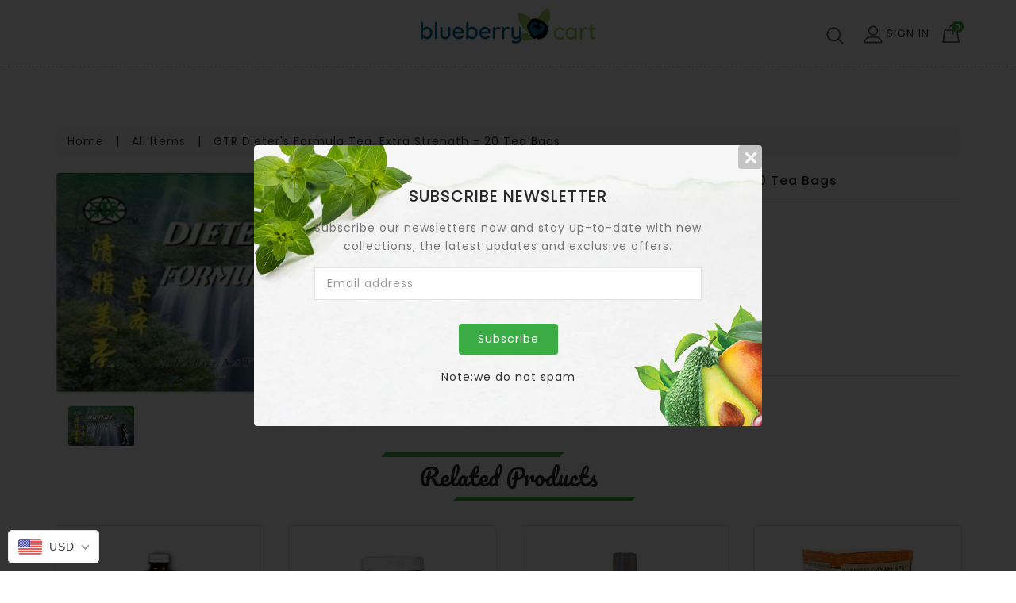

--- FILE ---
content_type: text/html; charset=utf-8
request_url: https://blueberrycart.com/products/gtr-dieters-formula-tea-extra-strength-20-tea-bags
body_size: 48514
content:
<!DOCTYPE html>
<!--[if lt IE 7]><html class="no-js lt-ie9 lt-ie8 lt-ie7" lang="en"> <![endif]-->
<!--[if IE 7]><html class="no-js lt-ie9 lt-ie8" lang="en"> <![endif]-->
<!--[if IE 8]><html class="no-js lt-ie9" lang="en"> <![endif]-->
<!--[if IE 9]><html class="ie9 no-js"> <![endif]-->
<!--[if (gt IE 9)|!(IE)]><!-->
<html class="no-js">
  <!--<![endif]-->
  <head>
    <!-- Basic page needs ================================================== -->
    <meta charset="utf-8" />
    <!--[if IE
      ]><meta http-equiv="X-UA-Compatible" content="IE=edge,chrome=1"
    /><![endif]-->

    
    <link
      rel="shortcut icon"
      href="//blueberrycart.com/cdn/shop/t/35/assets/favicon.png?v=173759071401297757421628536952"
      type="image/png"
    />
    

    <!-- Title and description ================================================== -->
    <title>
      GTR Dieter&#39;s Formula Tea, Extra Strength - 20 Tea Bags &ndash; The Blueberry Cart
    </title>
    
    <!-- Social meta ================================================== -->
    

  <meta property="og:type" content="product">
  <meta property="og:title" content="GTR Dieter&#39;s Formula Tea, Extra Strength - 20 Tea Bags">
  <meta property="og:url" content="https://blueberrycart.com/products/gtr-dieters-formula-tea-extra-strength-20-tea-bags">
  
  <meta property="og:image" content="http://blueberrycart.com/cdn/shop/products/d8HaBaJKk7_grande.jpg?v=1595730082">
  <meta property="og:image:secure_url" content="https://blueberrycart.com/cdn/shop/products/d8HaBaJKk7_grande.jpg?v=1595730082">
  
  <meta property="og:price:amount" content="2.49">
  <meta property="og:price:currency" content="USD">


<meta property="og:site_name" content="The Blueberry Cart">



<meta name="twitter:card" content="summary">




  <meta name="twitter:title" content="GTR Dieter&#39;s Formula Tea, Extra Strength - 20 Tea Bags">
  <meta name="twitter:description" content="">
  <meta name="twitter:image" content="https://blueberrycart.com/cdn/shop/products/d8HaBaJKk7_medium.jpg?v=1595730082">
  <meta name="twitter:image:width" content="240">
  <meta name="twitter:image:height" content="240">


    <!-- Helpers ================================================== -->
    <link rel="canonical" href="https://blueberrycart.com/products/gtr-dieters-formula-tea-extra-strength-20-tea-bags" />
    <meta name="viewport" content="width=device-width,initial-scale=1" />
    <meta name="theme-color" content="#3bac44" />
    <script>
      window.simply = window.simply || {};
      window.cn = function (o) {
        return (
          'undefined' == typeof o || null == o || '' == o.toString().trim()
        );
      };
      window.cb = function (o) {
        if (o == 'true') {
          return true;
        } else {
          return false;
        }
      };
      //     window.dropdowncart_type = "click";
    </script>
    <!-- CSS ================================================== -->
    <link href="//blueberrycart.com/cdn/shop/t/35/assets/bootstrap.min.css?v=102160851808464328901628536958" rel="stylesheet" type="text/css" media="all" />
    <link href="//blueberrycart.com/cdn/shop/t/35/assets/timber.scss.css?v=13314195000883184371628536956" rel="stylesheet" type="text/css" media="all" />
    <link href="//blueberrycart.com/cdn/shop/t/35/assets/font-awesome.min.css?v=140533306961432629691628536957" rel="stylesheet" type="text/css" media="all" />
    <link href="//blueberrycart.com/cdn/shop/t/35/assets/material-design-iconic-font.min.css?v=8996130352833348591628536956" rel="stylesheet" type="text/css" media="all" />
    <link href="//blueberrycart.com/cdn/shop/t/35/assets/material-design-iconic-font.css?v=146025959603064133441628536956" rel="stylesheet" type="text/css" media="all" />
    <link href="//blueberrycart.com/cdn/shop/t/35/assets/animate.css?v=107502980827701580791628536956" rel="stylesheet" type="text/css" media="all" />
    <link href="//blueberrycart.com/cdn/shop/t/35/assets/style.css?v=28043868413536448641628536958" rel="stylesheet" type="text/css" media="all" />
    <link href="//blueberrycart.com/cdn/shop/t/35/assets/settings.css?v=133567418287332676031628536952" rel="stylesheet" type="text/css" media="all" />
    <link href="//blueberrycart.com/cdn/shop/t/35/assets/prettyPhoto.css?v=110363029850021328201628536956" rel="stylesheet" type="text/css" media="all" />
    <link href="//blueberrycart.com/cdn/shop/t/35/assets/slick.scss?v=158244937576883001951628536956" rel="stylesheet" type="text/css" media="all" />
    <link href="//blueberrycart.com/cdn/shop/t/35/assets/slick-theme.css?v=174867440334957552321628536956" rel="stylesheet" type="text/css" media="all" />

    
    <link
      href="https://fonts.googleapis.com/css?family=Poppins:400,500,600"
      rel="stylesheet"
    />
     
    <link
      href="https://fonts.googleapis.com/css?family=Poppins:400,500,600"
      rel="stylesheet"
    />
     
    <link
      href="https://fonts.googleapis.com/css?family=Poppins:400,500,600"
      rel="stylesheet"
    />
    

    <link
      href="https://fonts.googleapis.com/css?family=Karma"
      rel="stylesheet"
    />

    <link
      href="https://fonts.googleapis.com/css?family=Pacifico"
      rel="stylesheet"
    />

    <script src="//blueberrycart.com/cdn/shop/t/35/assets/bootstrap.min.js?v=73724390286584561281628536958" type="text/javascript"></script>

    <link href="//blueberrycart.com/cdn/shop/t/35/assets/simply.scss.css?v=179954187846793028261628536958" rel="stylesheet" type="text/css" media="all" />

    <!-- Header hook for plugins ================================================== -->
    <script>window.performance && window.performance.mark && window.performance.mark('shopify.content_for_header.start');</script><meta id="shopify-digital-wallet" name="shopify-digital-wallet" content="/27451129925/digital_wallets/dialog">
<meta name="shopify-checkout-api-token" content="6433e8e5c276ad1dbc480aa5e1e5b6b8">
<meta id="in-context-paypal-metadata" data-shop-id="27451129925" data-venmo-supported="true" data-environment="production" data-locale="en_US" data-paypal-v4="true" data-currency="USD">
<link rel="alternate" type="application/json+oembed" href="https://blueberrycart.com/products/gtr-dieters-formula-tea-extra-strength-20-tea-bags.oembed">
<script async="async" src="/checkouts/internal/preloads.js?locale=en-US"></script>
<script id="shopify-features" type="application/json">{"accessToken":"6433e8e5c276ad1dbc480aa5e1e5b6b8","betas":["rich-media-storefront-analytics"],"domain":"blueberrycart.com","predictiveSearch":true,"shopId":27451129925,"locale":"en"}</script>
<script>var Shopify = Shopify || {};
Shopify.shop = "theblueberrycart.myshopify.com";
Shopify.locale = "en";
Shopify.currency = {"active":"USD","rate":"1.0"};
Shopify.country = "US";
Shopify.theme = {"name":"blueberrycart\/master","id":120378818629,"schema_name":"Maxdino","schema_version":"4.1.1","theme_store_id":null,"role":"main"};
Shopify.theme.handle = "null";
Shopify.theme.style = {"id":null,"handle":null};
Shopify.cdnHost = "blueberrycart.com/cdn";
Shopify.routes = Shopify.routes || {};
Shopify.routes.root = "/";</script>
<script type="module">!function(o){(o.Shopify=o.Shopify||{}).modules=!0}(window);</script>
<script>!function(o){function n(){var o=[];function n(){o.push(Array.prototype.slice.apply(arguments))}return n.q=o,n}var t=o.Shopify=o.Shopify||{};t.loadFeatures=n(),t.autoloadFeatures=n()}(window);</script>
<script id="shop-js-analytics" type="application/json">{"pageType":"product"}</script>
<script defer="defer" async type="module" src="//blueberrycart.com/cdn/shopifycloud/shop-js/modules/v2/client.init-shop-cart-sync_C5BV16lS.en.esm.js"></script>
<script defer="defer" async type="module" src="//blueberrycart.com/cdn/shopifycloud/shop-js/modules/v2/chunk.common_CygWptCX.esm.js"></script>
<script type="module">
  await import("//blueberrycart.com/cdn/shopifycloud/shop-js/modules/v2/client.init-shop-cart-sync_C5BV16lS.en.esm.js");
await import("//blueberrycart.com/cdn/shopifycloud/shop-js/modules/v2/chunk.common_CygWptCX.esm.js");

  window.Shopify.SignInWithShop?.initShopCartSync?.({"fedCMEnabled":true,"windoidEnabled":true});

</script>
<script>(function() {
  var isLoaded = false;
  function asyncLoad() {
    if (isLoaded) return;
    isLoaded = true;
    var urls = ["https:\/\/sp-seller.webkul.com\/js\/seller_profile_tag.js?shop=theblueberrycart.myshopify.com","https:\/\/sprt-mws-legacy-files.spur-i-t.com\/deliverydate\/source.js?mw_deliverydate_t=1594059940\u0026shop=theblueberrycart.myshopify.com","https:\/\/sp-seller.webkul.com\/js\/script_tags\/wk_shipping_calculate.js?shop=theblueberrycart.myshopify.com","https:\/\/sp-seller.webkul.com\/js\/customer_script.js?shop=theblueberrycart.myshopify.com","https:\/\/cdn-spurit.com\/all-apps\/checker-p.js?app_id=11\u0026shop=theblueberrycart.myshopify.com"];
    for (var i = 0; i < urls.length; i++) {
      var s = document.createElement('script');
      s.type = 'text/javascript';
      s.async = true;
      s.src = urls[i];
      var x = document.getElementsByTagName('script')[0];
      x.parentNode.insertBefore(s, x);
    }
  };
  if(window.attachEvent) {
    window.attachEvent('onload', asyncLoad);
  } else {
    window.addEventListener('load', asyncLoad, false);
  }
})();</script>
<script id="__st">var __st={"a":27451129925,"offset":-18000,"reqid":"70d3fc49-b69e-40bc-8489-1d1ccabcd83a-1768627489","pageurl":"blueberrycart.com\/products\/gtr-dieters-formula-tea-extra-strength-20-tea-bags","u":"722e129d76f5","p":"product","rtyp":"product","rid":4521571418181};</script>
<script>window.ShopifyPaypalV4VisibilityTracking = true;</script>
<script id="captcha-bootstrap">!function(){'use strict';const t='contact',e='account',n='new_comment',o=[[t,t],['blogs',n],['comments',n],[t,'customer']],c=[[e,'customer_login'],[e,'guest_login'],[e,'recover_customer_password'],[e,'create_customer']],r=t=>t.map((([t,e])=>`form[action*='/${t}']:not([data-nocaptcha='true']) input[name='form_type'][value='${e}']`)).join(','),a=t=>()=>t?[...document.querySelectorAll(t)].map((t=>t.form)):[];function s(){const t=[...o],e=r(t);return a(e)}const i='password',u='form_key',d=['recaptcha-v3-token','g-recaptcha-response','h-captcha-response',i],f=()=>{try{return window.sessionStorage}catch{return}},m='__shopify_v',_=t=>t.elements[u];function p(t,e,n=!1){try{const o=window.sessionStorage,c=JSON.parse(o.getItem(e)),{data:r}=function(t){const{data:e,action:n}=t;return t[m]||n?{data:e,action:n}:{data:t,action:n}}(c);for(const[e,n]of Object.entries(r))t.elements[e]&&(t.elements[e].value=n);n&&o.removeItem(e)}catch(o){console.error('form repopulation failed',{error:o})}}const l='form_type',E='cptcha';function T(t){t.dataset[E]=!0}const w=window,h=w.document,L='Shopify',v='ce_forms',y='captcha';let A=!1;((t,e)=>{const n=(g='f06e6c50-85a8-45c8-87d0-21a2b65856fe',I='https://cdn.shopify.com/shopifycloud/storefront-forms-hcaptcha/ce_storefront_forms_captcha_hcaptcha.v1.5.2.iife.js',D={infoText:'Protected by hCaptcha',privacyText:'Privacy',termsText:'Terms'},(t,e,n)=>{const o=w[L][v],c=o.bindForm;if(c)return c(t,g,e,D).then(n);var r;o.q.push([[t,g,e,D],n]),r=I,A||(h.body.append(Object.assign(h.createElement('script'),{id:'captcha-provider',async:!0,src:r})),A=!0)});var g,I,D;w[L]=w[L]||{},w[L][v]=w[L][v]||{},w[L][v].q=[],w[L][y]=w[L][y]||{},w[L][y].protect=function(t,e){n(t,void 0,e),T(t)},Object.freeze(w[L][y]),function(t,e,n,w,h,L){const[v,y,A,g]=function(t,e,n){const i=e?o:[],u=t?c:[],d=[...i,...u],f=r(d),m=r(i),_=r(d.filter((([t,e])=>n.includes(e))));return[a(f),a(m),a(_),s()]}(w,h,L),I=t=>{const e=t.target;return e instanceof HTMLFormElement?e:e&&e.form},D=t=>v().includes(t);t.addEventListener('submit',(t=>{const e=I(t);if(!e)return;const n=D(e)&&!e.dataset.hcaptchaBound&&!e.dataset.recaptchaBound,o=_(e),c=g().includes(e)&&(!o||!o.value);(n||c)&&t.preventDefault(),c&&!n&&(function(t){try{if(!f())return;!function(t){const e=f();if(!e)return;const n=_(t);if(!n)return;const o=n.value;o&&e.removeItem(o)}(t);const e=Array.from(Array(32),(()=>Math.random().toString(36)[2])).join('');!function(t,e){_(t)||t.append(Object.assign(document.createElement('input'),{type:'hidden',name:u})),t.elements[u].value=e}(t,e),function(t,e){const n=f();if(!n)return;const o=[...t.querySelectorAll(`input[type='${i}']`)].map((({name:t})=>t)),c=[...d,...o],r={};for(const[a,s]of new FormData(t).entries())c.includes(a)||(r[a]=s);n.setItem(e,JSON.stringify({[m]:1,action:t.action,data:r}))}(t,e)}catch(e){console.error('failed to persist form',e)}}(e),e.submit())}));const S=(t,e)=>{t&&!t.dataset[E]&&(n(t,e.some((e=>e===t))),T(t))};for(const o of['focusin','change'])t.addEventListener(o,(t=>{const e=I(t);D(e)&&S(e,y())}));const B=e.get('form_key'),M=e.get(l),P=B&&M;t.addEventListener('DOMContentLoaded',(()=>{const t=y();if(P)for(const e of t)e.elements[l].value===M&&p(e,B);[...new Set([...A(),...v().filter((t=>'true'===t.dataset.shopifyCaptcha))])].forEach((e=>S(e,t)))}))}(h,new URLSearchParams(w.location.search),n,t,e,['guest_login'])})(!0,!0)}();</script>
<script integrity="sha256-4kQ18oKyAcykRKYeNunJcIwy7WH5gtpwJnB7kiuLZ1E=" data-source-attribution="shopify.loadfeatures" defer="defer" src="//blueberrycart.com/cdn/shopifycloud/storefront/assets/storefront/load_feature-a0a9edcb.js" crossorigin="anonymous"></script>
<script data-source-attribution="shopify.dynamic_checkout.dynamic.init">var Shopify=Shopify||{};Shopify.PaymentButton=Shopify.PaymentButton||{isStorefrontPortableWallets:!0,init:function(){window.Shopify.PaymentButton.init=function(){};var t=document.createElement("script");t.src="https://blueberrycart.com/cdn/shopifycloud/portable-wallets/latest/portable-wallets.en.js",t.type="module",document.head.appendChild(t)}};
</script>
<script data-source-attribution="shopify.dynamic_checkout.buyer_consent">
  function portableWalletsHideBuyerConsent(e){var t=document.getElementById("shopify-buyer-consent"),n=document.getElementById("shopify-subscription-policy-button");t&&n&&(t.classList.add("hidden"),t.setAttribute("aria-hidden","true"),n.removeEventListener("click",e))}function portableWalletsShowBuyerConsent(e){var t=document.getElementById("shopify-buyer-consent"),n=document.getElementById("shopify-subscription-policy-button");t&&n&&(t.classList.remove("hidden"),t.removeAttribute("aria-hidden"),n.addEventListener("click",e))}window.Shopify?.PaymentButton&&(window.Shopify.PaymentButton.hideBuyerConsent=portableWalletsHideBuyerConsent,window.Shopify.PaymentButton.showBuyerConsent=portableWalletsShowBuyerConsent);
</script>
<script data-source-attribution="shopify.dynamic_checkout.cart.bootstrap">document.addEventListener("DOMContentLoaded",(function(){function t(){return document.querySelector("shopify-accelerated-checkout-cart, shopify-accelerated-checkout")}if(t())Shopify.PaymentButton.init();else{new MutationObserver((function(e,n){t()&&(Shopify.PaymentButton.init(),n.disconnect())})).observe(document.body,{childList:!0,subtree:!0})}}));
</script>
<link id="shopify-accelerated-checkout-styles" rel="stylesheet" media="screen" href="https://blueberrycart.com/cdn/shopifycloud/portable-wallets/latest/accelerated-checkout-backwards-compat.css" crossorigin="anonymous">
<style id="shopify-accelerated-checkout-cart">
        #shopify-buyer-consent {
  margin-top: 1em;
  display: inline-block;
  width: 100%;
}

#shopify-buyer-consent.hidden {
  display: none;
}

#shopify-subscription-policy-button {
  background: none;
  border: none;
  padding: 0;
  text-decoration: underline;
  font-size: inherit;
  cursor: pointer;
}

#shopify-subscription-policy-button::before {
  box-shadow: none;
}

      </style>

<script>window.performance && window.performance.mark && window.performance.mark('shopify.content_for_header.end');</script>
<script>window.BOLD = window.BOLD || {};
    window.BOLD.common = window.BOLD.common || {};
    window.BOLD.common.Shopify = window.BOLD.common.Shopify || {};
    window.BOLD.common.Shopify.shop = {
      domain: 'blueberrycart.com',
      permanent_domain: 'theblueberrycart.myshopify.com',
      url: 'https://blueberrycart.com',
      secure_url: 'https://blueberrycart.com',
      money_format: "\u003cspan class=money\u003e${{amount}}\u003c\/span\u003e",
      currency: "USD"
    };
    window.BOLD.common.Shopify.customer = {
      id: null,
      tags: null,
    };
    window.BOLD.common.Shopify.cart = {"note":null,"attributes":{},"original_total_price":0,"total_price":0,"total_discount":0,"total_weight":0.0,"item_count":0,"items":[],"requires_shipping":false,"currency":"USD","items_subtotal_price":0,"cart_level_discount_applications":[],"checkout_charge_amount":0};
    window.BOLD.common.template = 'product';window.BOLD.common.Shopify.formatMoney = function(money, format) {
        function n(t, e) {
            return "undefined" == typeof t ? e : t
        }
        function r(t, e, r, i) {
            if (e = n(e, 2),
                r = n(r, ","),
                i = n(i, "."),
            isNaN(t) || null == t)
                return 0;
            t = (t / 100).toFixed(e);
            var o = t.split(".")
                , a = o[0].replace(/(\d)(?=(\d\d\d)+(?!\d))/g, "$1" + r)
                , s = o[1] ? i + o[1] : "";
            return a + s
        }
        "string" == typeof money && (money = money.replace(".", ""));
        var i = ""
            , o = /\{\{\s*(\w+)\s*\}\}/
            , a = format || window.BOLD.common.Shopify.shop.money_format || window.Shopify.money_format || "$ {{ amount }}";
        switch (a.match(o)[1]) {
            case "amount":
                i = r(money, 2, ",", ".");
                break;
            case "amount_no_decimals":
                i = r(money, 0, ",", ".");
                break;
            case "amount_with_comma_separator":
                i = r(money, 2, ".", ",");
                break;
            case "amount_no_decimals_with_comma_separator":
                i = r(money, 0, ".", ",");
                break;
            case "amount_with_space_separator":
                i = r(money, 2, " ", ",");
                break;
            case "amount_no_decimals_with_space_separator":
                i = r(money, 0, " ", ",");
                break;
            case "amount_with_apostrophe_separator":
                i = r(money, 2, "'", ".");
                break;
        }
        return a.replace(o, i);
    };
    window.BOLD.common.Shopify.saveProduct = function (handle, product) {
      if (typeof handle === 'string' && typeof window.BOLD.common.Shopify.products[handle] === 'undefined') {
        if (typeof product === 'number') {
          window.BOLD.common.Shopify.handles[product] = handle;
          product = { id: product };
        }
        window.BOLD.common.Shopify.products[handle] = product;
      }
    };
    window.BOLD.common.Shopify.saveVariant = function (variant_id, variant) {
      if (typeof variant_id === 'number' && typeof window.BOLD.common.Shopify.variants[variant_id] === 'undefined') {
        window.BOLD.common.Shopify.variants[variant_id] = variant;
      }
    };window.BOLD.common.Shopify.products = window.BOLD.common.Shopify.products || {};
    window.BOLD.common.Shopify.variants = window.BOLD.common.Shopify.variants || {};
    window.BOLD.common.Shopify.handles = window.BOLD.common.Shopify.handles || {};window.BOLD.common.Shopify.handle = "gtr-dieters-formula-tea-extra-strength-20-tea-bags"
window.BOLD.common.Shopify.saveProduct("gtr-dieters-formula-tea-extra-strength-20-tea-bags", 4521571418181);window.BOLD.common.Shopify.saveVariant(31746245787717, { product_id: 4521571418181, product_handle: "gtr-dieters-formula-tea-extra-strength-20-tea-bags", price: 249, group_id: '', csp_metafield: {}});window.BOLD.apps_installed = {} || {};window.BOLD.common.Shopify.saveProduct("natures-life-acidophilus-probiotic-pro-96-cranberry-crisp-liquid", 4505202065477);window.BOLD.common.Shopify.saveVariant(31721117220933, { product_id: 4505202065477, product_handle: "natures-life-acidophilus-probiotic-pro-96-cranberry-crisp-liquid", price: 1199, group_id: '', csp_metafield: {}});window.BOLD.common.Shopify.saveProduct("bauers-horseradish-mustard-1", 4496737206341);window.BOLD.common.Shopify.saveVariant(31704853282885, { product_id: 4496737206341, product_handle: "bauers-horseradish-mustard-1", price: 599, group_id: '', csp_metafield: {}});window.BOLD.common.Shopify.saveProduct("aubrey-organics-mens-stock-north-woods-scent-aftershave-lotion-4-ounces", 4505203343429);window.BOLD.common.Shopify.saveVariant(31721118695493, { product_id: 4505203343429, product_handle: "aubrey-organics-mens-stock-north-woods-scent-aftershave-lotion-4-ounces", price: 899, group_id: '', csp_metafield: {}});window.BOLD.common.Shopify.saveProduct("lifestyle-awareness-turmeric-slim-chai-20-tea-bags", 4521578922053);window.BOLD.common.Shopify.saveVariant(31746255323205, { product_id: 4521578922053, product_handle: "lifestyle-awareness-turmeric-slim-chai-20-tea-bags", price: 449, group_id: '', csp_metafield: {}});window.BOLD.common.Shopify.saveProduct("african-formula-elephant-balm", 4521569484869);window.BOLD.common.Shopify.saveVariant(31746243625029, { product_id: 4521569484869, product_handle: "african-formula-elephant-balm", price: 899, group_id: '', csp_metafield: {}});window.BOLD.common.Shopify.saveProduct("international-harvest-hunza-golden-raisins-16-ounces", 4521574694981);window.BOLD.common.Shopify.saveVariant(31746250309701, { product_id: 4521574694981, product_handle: "international-harvest-hunza-golden-raisins-16-ounces", price: 939, group_id: '', csp_metafield: {}});window.BOLD.common.Shopify.saveProduct("garden-of-life-wobenzym-n-joint-health-100-enteric-coated-tablets", 4533861711941);window.BOLD.common.Shopify.saveVariant(31769543442501, { product_id: 4533861711941, product_handle: "garden-of-life-wobenzym-n-joint-health-100-enteric-coated-tablets", price: 3999, group_id: '', csp_metafield: {}});window.BOLD.common.Shopify.saveProduct("mrs-meyers-clean-day-hand-soap-pumpkin-12-5-fluid-ounces", 4521581641797);window.BOLD.common.Shopify.saveVariant(31746258436165, { product_id: 4521581641797, product_handle: "mrs-meyers-clean-day-hand-soap-pumpkin-12-5-fluid-ounces", price: 469, group_id: '', csp_metafield: {}});window.BOLD.common.Shopify.saveProduct("heritage-store-honeysuckle-flower-water-4-fluid-ounces", 4521573515333);window.BOLD.common.Shopify.saveVariant(31746248769605, { product_id: 4521573515333, product_handle: "heritage-store-honeysuckle-flower-water-4-fluid-ounces", price: 549, group_id: '', csp_metafield: {}});window.BOLD.common.Shopify.saveProduct("ghiudem-sausage-2", 4496788324421);window.BOLD.common.Shopify.saveVariant(31704936480837, { product_id: 4496788324421, product_handle: "ghiudem-sausage-2", price: 465, group_id: '', csp_metafield: {}});window.BOLD.common.Shopify.saveProduct("fit-fresh-vitaminder-pill-case-stacker", 4521569058885);window.BOLD.common.Shopify.saveVariant(31746243330117, { product_id: 4521569058885, product_handle: "fit-fresh-vitaminder-pill-case-stacker", price: 559, group_id: '', csp_metafield: {}});window.BOLD.common.Shopify.saveProduct("life-flo-boswellia-cream-advanced-pain-relief-4-oz", 4533926428741);window.BOLD.common.Shopify.saveVariant(31769636831301, { product_id: 4533926428741, product_handle: "life-flo-boswellia-cream-advanced-pain-relief-4-oz", price: 1499, group_id: '', csp_metafield: {}});window.BOLD.common.Shopify.saveProduct("wallys-natural-organic-body-oil-roll-on-2-oz", 4533909487685);window.BOLD.common.Shopify.saveVariant(31769615073349, { product_id: 4533909487685, product_handle: "wallys-natural-organic-body-oil-roll-on-2-oz", price: 999, group_id: '', csp_metafield: {}});window.BOLD.common.Shopify.saveProduct("beard-balm-1-5-oz", 4534354313285);window.BOLD.common.Shopify.saveVariant(31770641432645, { product_id: 4534354313285, product_handle: "beard-balm-1-5-oz", price: 1099, group_id: '', csp_metafield: {}});window.BOLD.common.Shopify.saveProduct("forces-of-nature-h-balm-control-extra-strength-11-ml", 4534316630085);window.BOLD.common.Shopify.saveVariant(31770559447109, { product_id: 4534316630085, product_handle: "forces-of-nature-h-balm-control-extra-strength-11-ml", price: 2999, group_id: '', csp_metafield: {}});window.BOLD.common.Shopify.saveProduct("home-health-herbal-magic-roll-on-deodorant-jasmine-scent-3-oz", 4533863186501);window.BOLD.common.Shopify.saveVariant(31769546096709, { product_id: 4533863186501, product_handle: "home-health-herbal-magic-roll-on-deodorant-jasmine-scent-3-oz", price: 699, group_id: '', csp_metafield: {}});window.BOLD.common.Shopify.saveProduct("earth-science-liken-plant-herbal-scent-deodorant-2-45-oz", 4533759475781);window.BOLD.common.Shopify.saveVariant(31769369739333, { product_id: 4533759475781, product_handle: "earth-science-liken-plant-herbal-scent-deodorant-2-45-oz", price: 699, group_id: '', csp_metafield: {}});window.BOLD.common.Shopify.saveProduct("new-chapter-booster-powder-fermented-black-seed-1-9-ounces", 4521584984133);window.BOLD.common.Shopify.saveVariant(31746262302789, { product_id: 4521584984133, product_handle: "new-chapter-booster-powder-fermented-black-seed-1-9-ounces", price: 3699, group_id: '', csp_metafield: {}});window.BOLD.common.Shopify.saveProduct("hylands-4kids-canker-sore-soothing-dots-50-count", 4521572728901);window.BOLD.common.Shopify.saveVariant(31746248081477, { product_id: 4521572728901, product_handle: "hylands-4kids-canker-sore-soothing-dots-50-count", price: 899, group_id: '', csp_metafield: {}});window.BOLD.common.Shopify.saveProduct("bio-kinetics-organic-sprouted-oat-baby-cereal-7-ounces", 4505204588613);window.BOLD.common.Shopify.saveVariant(31721119842373, { product_id: 4505204588613, product_handle: "bio-kinetics-organic-sprouted-oat-baby-cereal-7-ounces", price: 569, group_id: '', csp_metafield: {}});window.BOLD.common.Shopify.saveProduct("kofinaki-feta-cheese-1-pound", 4483527540805);window.BOLD.common.Shopify.saveVariant(31670895575109, { product_id: 4483527540805, product_handle: "kofinaki-feta-cheese-1-pound", price: 1199, group_id: '', csp_metafield: {}});window.BOLD.common.Shopify.saveProduct("natures-plus-hempceutix-pure-hemp-oil-250-1-7-oz", 6660782686277);window.BOLD.common.Shopify.saveVariant(39611479130181, { product_id: 6660782686277, product_handle: "natures-plus-hempceutix-pure-hemp-oil-250-1-7-oz", price: 1499, group_id: '', csp_metafield: {}});window.BOLD.common.Shopify.saveProduct("natures-plus-hempceutix-complete-5-mg-phytocannabinoids-60-vegetarian-capsules", 6660684644421);window.BOLD.common.Shopify.saveVariant(39611030339653, { product_id: 6660684644421, product_handle: "natures-plus-hempceutix-complete-5-mg-phytocannabinoids-60-vegetarian-capsules", price: 3099, group_id: '', csp_metafield: {}});window.BOLD.common.Shopify.saveProduct("crostata", 6644580515909);window.BOLD.common.Shopify.saveVariant(39553002242117, { product_id: 6644580515909, product_handle: "crostata", price: 513, group_id: '', csp_metafield: {}});window.BOLD.common.Shopify.saveProduct("himalyan-pink-salt", 6644580876357);window.BOLD.common.Shopify.saveVariant(39553003880517, { product_id: 6644580876357, product_handle: "himalyan-pink-salt", price: 513, group_id: '', csp_metafield: {}});window.BOLD.common.Shopify.saveProduct("darbo-garden-strawberry-jam", 6644567965765);window.BOLD.common.Shopify.saveVariant(39552933036101, { product_id: 6644567965765, product_handle: "darbo-garden-strawberry-jam", price: 450, group_id: '', csp_metafield: {}});window.BOLD.common.Shopify.saveProduct("chips-ahoy-chewy-cookies-soft-brownie-filled-9-5-ounces", 4496926015557);window.BOLD.common.Shopify.saveVariant(31705232703557, { product_id: 4496926015557, product_handle: "chips-ahoy-chewy-cookies-soft-brownie-filled-9-5-ounces", price: 379, group_id: '', csp_metafield: {}});window.BOLD.common.Shopify.saveProduct("schmidts-vanilla-chai-tooth-mouth-paste-4-7-ounces", 4496927096901);window.BOLD.common.Shopify.saveVariant(31705233752133, { product_id: 4496927096901, product_handle: "schmidts-vanilla-chai-tooth-mouth-paste-4-7-ounces", price: 699, group_id: '', csp_metafield: {}});window.BOLD.common.Shopify.saveProduct("natralia-eczema-psoriasis-wash-shampoo-non-steroidal-7-oz", 4534356508741);window.BOLD.common.Shopify.saveVariant(31770645626949, { product_id: 4534356508741, product_handle: "natralia-eczema-psoriasis-wash-shampoo-non-steroidal-7-oz", price: 1299, group_id: '', csp_metafield: {}});window.BOLD.common.Shopify.saveProduct("green-earth-botanicals-cbd-muscle-gel-500-mg-4-oz", 4534333931589);window.BOLD.common.Shopify.saveVariant(31770597457989, { product_id: 4534333931589, product_handle: "green-earth-botanicals-cbd-muscle-gel-500-mg-4-oz", price: 4499, group_id: '', csp_metafield: {}});window.BOLD.common.Shopify.saveProduct("only-natural-maca-pure-1400-mg-60-vegetarian-capsules", 4534166749253);window.BOLD.common.Shopify.saveVariant(31770157416517, { product_id: 4534166749253, product_handle: "only-natural-maca-pure-1400-mg-60-vegetarian-capsules", price: 1599, group_id: '', csp_metafield: {}});window.BOLD.common.Shopify.saveProduct("theraneem-naturals-neem-oil-rosemary-peppermint-1-oz", 4533956968517);window.BOLD.common.Shopify.saveVariant(31769684738117, { product_id: 4533956968517, product_handle: "theraneem-naturals-neem-oil-rosemary-peppermint-1-oz", price: 1299, group_id: '', csp_metafield: {}});window.BOLD.common.Shopify.saveProduct("al-riyan-organic-neem-herbal-toothpaste-7-5-oz", 4533921415237);window.BOLD.common.Shopify.saveVariant(31769630736453, { product_id: 4533921415237, product_handle: "al-riyan-organic-neem-herbal-toothpaste-7-5-oz", price: 799, group_id: '', csp_metafield: {}});window.BOLD.common.Shopify.saveProduct("simplers-botanicals-jasmine-absolute-jasminum-grandiflorum-0-17-oz", 4533912436805);window.BOLD.common.Shopify.saveVariant(31769619038277, { product_id: 4533912436805, product_handle: "simplers-botanicals-jasmine-absolute-jasminum-grandiflorum-0-17-oz", price: 3299, group_id: '', csp_metafield: {}});window.BOLD.common.Shopify.saveProduct("olivie-dermapsoria-formula-from-organic-desert-olive-trees-500-mg-80-vegetal-capsules", 4533910798405);window.BOLD.common.Shopify.saveVariant(31769616908357, { product_id: 4533910798405, product_handle: "olivie-dermapsoria-formula-from-organic-desert-olive-trees-500-mg-80-vegetal-capsules", price: 3499, group_id: '', csp_metafield: {}});window.BOLD.common.Shopify.saveProduct("vibrant-health-vibrant-cleanse-24-servings-12-7-oz", 4533765472325);window.BOLD.common.Shopify.saveVariant(31769379373125, { product_id: 4533765472325, product_handle: "vibrant-health-vibrant-cleanse-24-servings-12-7-oz", price: 4499, group_id: '', csp_metafield: {}});window.BOLD.common.Shopify.saveProduct("natrol-kava-kava-200-mg-dietary-supplement-30-capsules", 4533745221701);window.BOLD.common.Shopify.saveVariant(31769350078533, { product_id: 4533745221701, product_handle: "natrol-kava-kava-200-mg-dietary-supplement-30-capsules", price: 999, group_id: '', csp_metafield: {}});window.BOLD.common.Shopify.saveProduct("lifestyle-awareness-turmeric-slim-chai-20-tea-bags-1", 4521590554693);window.BOLD.common.Shopify.saveVariant(31746269020229, { product_id: 4521590554693, product_handle: "lifestyle-awareness-turmeric-slim-chai-20-tea-bags-1", price: 449, group_id: '', csp_metafield: {}});window.BOLD.common.Shopify.saveProduct("magnesium-malate-powder-natures-life-360-grams", 4521580429381);window.BOLD.common.Shopify.saveVariant(31746257092677, { product_id: 4521580429381, product_handle: "magnesium-malate-powder-natures-life-360-grams", price: 1899, group_id: '', csp_metafield: {}});window.BOLD.common.Shopify.saveProduct("heritage-store-psoriasis-cream-4-ounces", 4521571188805);window.BOLD.common.Shopify.saveVariant(31746245558341, { product_id: 4521571188805, product_handle: "heritage-store-psoriasis-cream-4-ounces", price: 1819, group_id: '', csp_metafield: {}});window.BOLD.common.Shopify.saveProduct("smoked-kashkaval-1", 4496743235653);window.BOLD.common.Shopify.saveVariant(31704861343813, { product_id: 4496743235653, product_handle: "smoked-kashkaval-1", price: 999, group_id: '', csp_metafield: {}});window.BOLD.common.Shopify.saveProduct("veal-cutlets-1", 4496742744133);window.BOLD.common.Shopify.saveVariant(31704860819525, { product_id: 4496742744133, product_handle: "veal-cutlets-1", price: 400, group_id: '', csp_metafield: {}});window.BOLD.common.Shopify.saveProduct("homemade-smoked-speck-1", 4496742219845);window.BOLD.common.Shopify.saveVariant(31704860328005, { product_id: 4496742219845, product_handle: "homemade-smoked-speck-1", price: 1899, group_id: '', csp_metafield: {}});window.BOLD.common.Shopify.saveProduct("zion-health-claydry-deodrant-bergamot-rose-bold-2-8-oz", 6660795957317);window.BOLD.common.Shopify.saveVariant(39611523235909, { product_id: 6660795957317, product_handle: "zion-health-claydry-deodrant-bergamot-rose-bold-2-8-oz", price: 899, group_id: '', csp_metafield: {}});window.BOLD.common.Shopify.saveProduct("natures-plus-ultra-sugar-control-ultimate-dieters-companion-60-tablets", 6660772626501);window.BOLD.common.Shopify.saveVariant(39611455078469, { product_id: 6660772626501, product_handle: "natures-plus-ultra-sugar-control-ultimate-dieters-companion-60-tablets", price: 2499, group_id: '', csp_metafield: {}});window.BOLD.common.Shopify.saveProduct("now-foods-frankincense-oil-1-oz", 6660764893253);window.BOLD.common.Shopify.saveVariant(39611444953157, { product_id: 6660764893253, product_handle: "now-foods-frankincense-oil-1-oz", price: 2199, group_id: '', csp_metafield: {}});window.BOLD.common.Shopify.saveProduct("garden-of-life-dr-formulated-cbd-pet-peanut-butter-flavor-20-mg-1-oz", 6660733927493);window.BOLD.common.Shopify.saveVariant(39611317846085, { product_id: 6660733927493, product_handle: "garden-of-life-dr-formulated-cbd-pet-peanut-butter-flavor-20-mg-1-oz", price: 3899, group_id: '', csp_metafield: {}});window.BOLD.common.Shopify.saveProduct("mad-hippie-advanced-skin-care-vitamin-c-serum-1-02-oz", 6660717936709);window.BOLD.common.Shopify.saveVariant(39611202437189, { product_id: 6660717936709, product_handle: "mad-hippie-advanced-skin-care-vitamin-c-serum-1-02-oz", price: 2999, group_id: '', csp_metafield: {}});window.BOLD.common.Shopify.saveProduct("mad-hippie-antioxidant-facial-oil-1-oz", 6660701814853);window.BOLD.common.Shopify.saveVariant(39611090206789, { product_id: 6660701814853, product_handle: "mad-hippie-antioxidant-facial-oil-1-oz", price: 2199, group_id: '', csp_metafield: {}});window.BOLD.common.Shopify.saveProduct("natures-plus-hempceutix-pure-hemp-oil-750-1-7-oz", 6660701290565);window.BOLD.common.Shopify.saveVariant(39611086143557, { product_id: 6660701290565, product_handle: "natures-plus-hempceutix-pure-hemp-oil-750-1-7-oz", price: 3099, group_id: '', csp_metafield: {}});window.BOLD.common.Shopify.metafields = window.BOLD.common.Shopify.metafields || {};window.BOLD.common.Shopify.metafields["bold_rp"] = {"recurring_type":2};window.BOLD.common.Shopify.metafields["bold_csp_defaults"] = {};</script>

<!--[if lt IE 9]>
<script src="//cdnjs.cloudflare.com/ajax/libs/html5shiv/3.7.2/html5shiv.min.js" type="text/javascript"></script>
<script src="//blueberrycart.com/cdn/shop/t/35/assets/respond.min.js?v=52248677837542619231628536956" type="text/javascript"></script>
<link href="//blueberrycart.com/cdn/shop/t/35/assets/respond-proxy.html" id="respond-proxy" rel="respond-proxy" />
<link href="//blueberrycart.com/search?q=c5d9f6a0cdf6071b790fb8aea59ba187" id="respond-redirect" rel="respond-redirect" />
<script src="//blueberrycart.com/search?q=c5d9f6a0cdf6071b790fb8aea59ba187" type="text/javascript"></script>
<![endif]-->


    <script src="//blueberrycart.com/cdn/shop/t/35/assets/header.js?v=46800480770296327591628536964" type="text/javascript"></script>

    

    <!-- HYPERLOCAL MARKETPLACE ================================================== -->
      
    <!-- <script type="text/javascript" src="https://sp-seller.webkul.com/js/hyperlocal_mp.js"></script> -->
    <script src="//blueberrycart.com/cdn/shop/t/35/assets/hyperlocal_mp.js?v=16393415919716994491628536957" type="text/javascript"></script>
    <script>
      var hyperlocal_active = 1;
      var no_seller_found = "No Seller Available!";
      var seller_not_deliver = "<b>NOTE : </b>Seller do not deliver this product at your location.";
      var add_location_btn = "Add Location";
      var delv_location_req = "<b>NOTE : </b>Delivery location is required.";
      var product_unavailable = "Product unavailable";
    </script>

      
    <script
      type="text/javascript"
      src="https://ws.sharethis.com/button/buttons.js"
    ></script>
    <script type="text/javascript">
      stLight.options({
        publisher: '4a467312-eb52-4e56-a80a-d5930e0afac4',
        doNotHash: false,
        doNotCopy: false,
        hashAddressBar: false,
      });
    </script>
     
    <script>
      /* loader */
      $(document).ready(function () {
        var o = $('#page-preloader');
        if (o.length > 0) {
          $(window).on('load', function () {
            $('#page-preloader').removeClass('visible');
          });
        }
      });
    </script>

    <script>
      $(document).ready(function () {
        if ($(document).width() >= 992) {
          $(window).scroll(function () {
            if ($(this).scrollTop() > 165) {
              // $('.snavb').addClass('fixed fadeInDown animated');
              $('#header-landing').addClass('fixed fadeInDown animated');

              // $('.site-nav').addClass('hidden');

              // $('.snavb .update-location').removeClass('hidden');
              // $('.snavb .hlogo').removeClass('hidden');
              // $('.snavb .rightac').removeClass('hidden');
            } else {
              // $('.snavb').removeClass('fixed fadeInDown animated');
              $('#header-landing').removeClass('fixed fadeInDown animated');
              // $('.site-nav').removeClass('hidden');

              // $('.snavb .update-location').addClass('hidden');
              // $('.snavb .hlogo').addClass('hidden');
              // $('.snavb .rightac').addClass('hidden');
            }
          });
        }
      });
    </script>
  
<script>
window.mlvedaShopCurrency = "USD";
window.shopCurrency = "USD";
window.supported_currencies = "USD CAD GBP EUR AUD INR JPY";
</script><!-- BEGIN app block: shopify://apps/beast-currency-converter/blocks/doubly/267afa86-a419-4d5b-a61b-556038e7294d -->


	<script>
		var DoublyGlobalCurrency, catchXHR = true, bccAppVersion = 1;
       	var DoublyGlobal = {
			theme : 'flags_theme',
			spanClass : 'money',
			cookieName : '_g1625436005',
			ratesUrl :  'https://init.grizzlyapps.com/9e32c84f0db4f7b1eb40c32bdb0bdea9',
			geoUrl : 'https://currency.grizzlyapps.com/83d400c612f9a099fab8f76dcab73a48',
			shopCurrency : 'USD',
            allowedCurrencies : '["USD","EUR","GBP","CAD","AUD"]',
			countriesJSON : '[]',
			currencyMessage : 'All orders are processed in USD. While the content of your cart is currently displayed in <span class="selected-currency"></span>, you will checkout using USD at the most current exchange rate.',
            currencyFormat : 'money_with_currency_format',
			euroFormat : 'amount',
            removeDecimals : 0,
            roundDecimals : 0,
            roundTo : '99',
            autoSwitch : 0,
			showPriceOnHover : 0,
            showCurrencyMessage : false,
			hideConverter : '',
			forceJqueryLoad : false,
			beeketing : true,
			themeScript : '',
			customerScriptBefore : '',
			customerScriptAfter : '',
			debug: false
		};

		<!-- inline script: fixes + various plugin js functions -->
		DoublyGlobal.themeScript = "if(DoublyGlobal.debug) debugger;dbGenericFixes=true; \/* hide generic *\/ if(window.location.href.indexOf('\/checkouts') != -1 || window.location.href.indexOf('\/password') != -1 || window.location.href.indexOf('\/orders') != -1) { const doublyStylesHide = document.createElement('style'); doublyStylesHide.textContent = ` .doubly-float, .doubly-wrapper { display:none !important; } `; document.head.appendChild(doublyStylesHide); } \/* generic code to add money, message, convert with retry *\/ function genericConvert(){ if (typeof doublyAddMessage !== 'undefined') doublyAddMessage(); if (typeof doublyAddMoney !== 'undefined') doublyAddMoney(); DoublyCurrency.convertAll(); initExtraFeatures(); } window.doublyChangeEvent = function(e) { var numRetries = (typeof doublyIntervalTries !== 'undefined' ? doublyIntervalTries : 6); var timeout = (typeof doublyIntervalTime !== 'undefined' ? doublyIntervalTime : 400); clearInterval(window.doublyInterval); \/* quick convert *\/ setTimeout(genericConvert, 50); \/* retry *\/ window.doublyInterval = setInterval(function() { try{ genericConvert(); } catch (e) { clearInterval(window.doublyInterval); } if (numRetries-- <= 0) clearInterval(window.doublyInterval); }, timeout); }; \/* bind events *\/ ['mouseup', 'change', 'input', 'scroll'].forEach(function(event) { document.removeEventListener(event, doublyChangeEvent); document.addEventListener(event, doublyChangeEvent); }); \/* for ajax cart *\/ jQueryGrizzly(document).unbind('ajaxComplete.doublyGenericFix'); jQueryGrizzly(document).bind('ajaxComplete.doublyGenericFix', doublyChangeEvent);";
                    DoublyGlobal.initNiceSelect = function(){
                        !function(e) {
                            e.fn.niceSelect = function() {
                                this.each(function() {
                                    var s = e(this);
                                    var t = s.next()
                                    , n = s.find('option')
                                    , a = s.find('option:selected');
                                    t.find('.current').html('<span class="flags flags-' + a.data('country') + '"></span> &nbsp;' + a.data('display') || a.text());
                                }),
                                e(document).off('.nice_select'),
                                e(document).on('click.nice_select', '.doubly-nice-select.doubly-nice-select', function(s) {
                                    var t = e(this);
                                    e('.doubly-nice-select').not(t).removeClass('open'),
                                    t.toggleClass('open'),
                                    t.hasClass('open') ? (t.find('.option'),
                                    t.find('.focus').removeClass('focus'),
                                    t.find('.selected').addClass('focus')) : t.focus()
                                }),
                                e(document).on('click.nice_select', function(s) {
                                    0 === e(s.target).closest('.doubly-nice-select').length && e('.doubly-nice-select').removeClass('open').find('.option')
                                }),
                                e(document).on('click.nice_select', '.doubly-nice-select .option', function(s) {
                                    var t = e(this);
                                    e('.doubly-nice-select').each(function() {
                                        var s = e(this).find('.option[data-value="' + t.data('value') + '"]')
                                        , n = s.closest('.doubly-nice-select');
                                        n.find('.selected').removeClass('selected'),
                                        s.addClass('selected');
                                        var a = '<span class="flags flags-' + s.data('country') + '"></span> &nbsp;' + s.data('display') || s.text();
                                        n.find('.current').html(a),
                                        n.prev('select').val(s.data('value')).trigger('change')
                                    })
                                }),
                                e(document).on('keydown.nice_select', '.doubly-nice-select', function(s) {
                                    var t = e(this)
                                    , n = e(t.find('.focus') || t.find('.list .option.selected'));
                                    if (32 == s.keyCode || 13 == s.keyCode)
                                        return t.hasClass('open') ? n.trigger('click') : t.trigger('click'),
                                        !1;
                                    if (40 == s.keyCode)
                                        return t.hasClass('open') ? n.next().length > 0 && (t.find('.focus').removeClass('focus'),
                                        n.next().addClass('focus')) : t.trigger('click'),
                                        !1;
                                    if (38 == s.keyCode)
                                        return t.hasClass('open') ? n.prev().length > 0 && (t.find('.focus').removeClass('focus'),
                                        n.prev().addClass('focus')) : t.trigger('click'),
                                        !1;
                                    if (27 == s.keyCode)
                                        t.hasClass('open') && t.trigger('click');
                                    else if (9 == s.keyCode && t.hasClass('open'))
                                        return !1
                                })
                            }
                        }(jQueryGrizzly);
                    };
                DoublyGlobal.addSelect = function(){
                    /* add select in select wrapper or body */  
                    if (jQueryGrizzly('.doubly-wrapper').length>0) { 
                        var doublyWrapper = '.doubly-wrapper';
                    } else if (jQueryGrizzly('.doubly-float').length==0) {
                        var doublyWrapper = '.doubly-float';
                        jQueryGrizzly('body').append('<div class="doubly-float"></div>');
                    }
                    document.querySelectorAll(doublyWrapper).forEach(function(el) {
                        el.insertAdjacentHTML('afterbegin', '<select class="currency-switcher right" name="doubly-currencies"><option value="USD" data-country="United-States" data-currency-symbol="&#36;" data-display="USD">US Dollar</option><option value="EUR" data-country="European-Union" data-currency-symbol="&#8364;" data-display="EUR">Euro</option><option value="GBP" data-country="United-Kingdom" data-currency-symbol="&#163;" data-display="GBP">British Pound Sterling</option><option value="CAD" data-country="Canada" data-currency-symbol="&#36;" data-display="CAD">Canadian Dollar</option><option value="AUD" data-country="Australia" data-currency-symbol="&#36;" data-display="AUD">Australian Dollar</option></select> <div class="doubly-nice-select currency-switcher right" data-nosnippet> <span class="current notranslate"></span> <ul class="list"> <li class="option notranslate" data-value="USD" data-country="United-States" data-currency-symbol="&#36;" data-display="USD"><span class="flags flags-United-States"></span> &nbsp;US Dollar</li><li class="option notranslate" data-value="EUR" data-country="European-Union" data-currency-symbol="&#8364;" data-display="EUR"><span class="flags flags-European-Union"></span> &nbsp;Euro</li><li class="option notranslate" data-value="GBP" data-country="United-Kingdom" data-currency-symbol="&#163;" data-display="GBP"><span class="flags flags-United-Kingdom"></span> &nbsp;British Pound Sterling</li><li class="option notranslate" data-value="CAD" data-country="Canada" data-currency-symbol="&#36;" data-display="CAD"><span class="flags flags-Canada"></span> &nbsp;Canadian Dollar</li><li class="option notranslate" data-value="AUD" data-country="Australia" data-currency-symbol="&#36;" data-display="AUD"><span class="flags flags-Australia"></span> &nbsp;Australian Dollar</li> </ul> </div>');
                    });
                }
		var bbb = "";
	</script>
	
	
	<!-- inline styles -->
	<style> 
		
		.flags{background-image:url("https://cdn.shopify.com/extensions/01997e3d-dbe8-7f57-a70f-4120f12c2b07/currency-54/assets/currency-flags.png")}
		.flags-small{background-image:url("https://cdn.shopify.com/extensions/01997e3d-dbe8-7f57-a70f-4120f12c2b07/currency-54/assets/currency-flags-small.png")}
		select.currency-switcher{display:none}.doubly-nice-select{-webkit-tap-highlight-color:transparent;background-color:#fff;border-radius:5px;border:1px solid #e8e8e8;box-sizing:border-box;cursor:pointer;display:block;float:left;font-family:"Helvetica Neue",Arial;font-size:14px;font-weight:400;height:42px;line-height:40px;outline:0;padding-left:12px;padding-right:30px;position:relative;text-align:left!important;transition:none;/*transition:all .2s ease-in-out;*/-webkit-user-select:none;-moz-user-select:none;-ms-user-select:none;user-select:none;white-space:nowrap;width:auto}.doubly-nice-select:hover{border-color:#dbdbdb}.doubly-nice-select.open,.doubly-nice-select:active,.doubly-nice-select:focus{border-color:#88bfff}.doubly-nice-select:after{border-bottom:2px solid #999;border-right:2px solid #999;content:"";display:block;height:5px;box-sizing:content-box;pointer-events:none;position:absolute;right:14px;top:16px;-webkit-transform-origin:66% 66%;transform-origin:66% 66%;-webkit-transform:rotate(45deg);transform:rotate(45deg);transition:transform .15s ease-in-out;width:5px}.doubly-nice-select.open:after{-webkit-transform:rotate(-135deg);transform:rotate(-135deg)}.doubly-nice-select.open .list{opacity:1;pointer-events:auto;-webkit-transform:scale(1) translateY(0);transform:scale(1) translateY(0); z-index:1000000 !important;}.doubly-nice-select.disabled{border-color:#ededed;color:#999;pointer-events:none}.doubly-nice-select.disabled:after{border-color:#ccc}.doubly-nice-select.wide{width:100%}.doubly-nice-select.wide .list{left:0!important;right:0!important}.doubly-nice-select.right{float:right}.doubly-nice-select.right .list{left:auto;right:0}.doubly-nice-select.small{font-size:12px;height:36px;line-height:34px}.doubly-nice-select.small:after{height:4px;width:4px}.flags-Afghanistan,.flags-Albania,.flags-Algeria,.flags-Andorra,.flags-Angola,.flags-Antigua-and-Barbuda,.flags-Argentina,.flags-Armenia,.flags-Aruba,.flags-Australia,.flags-Austria,.flags-Azerbaijan,.flags-Bahamas,.flags-Bahrain,.flags-Bangladesh,.flags-Barbados,.flags-Belarus,.flags-Belgium,.flags-Belize,.flags-Benin,.flags-Bermuda,.flags-Bhutan,.flags-Bitcoin,.flags-Bolivia,.flags-Bosnia-and-Herzegovina,.flags-Botswana,.flags-Brazil,.flags-Brunei,.flags-Bulgaria,.flags-Burkina-Faso,.flags-Burundi,.flags-Cambodia,.flags-Cameroon,.flags-Canada,.flags-Cape-Verde,.flags-Cayman-Islands,.flags-Central-African-Republic,.flags-Chad,.flags-Chile,.flags-China,.flags-Colombia,.flags-Comoros,.flags-Congo-Democratic,.flags-Congo-Republic,.flags-Costa-Rica,.flags-Cote-d_Ivoire,.flags-Croatia,.flags-Cuba,.flags-Curacao,.flags-Cyprus,.flags-Czech-Republic,.flags-Denmark,.flags-Djibouti,.flags-Dominica,.flags-Dominican-Republic,.flags-East-Timor,.flags-Ecuador,.flags-Egypt,.flags-El-Salvador,.flags-Equatorial-Guinea,.flags-Eritrea,.flags-Estonia,.flags-Ethiopia,.flags-European-Union,.flags-Falkland-Islands,.flags-Fiji,.flags-Finland,.flags-France,.flags-Gabon,.flags-Gambia,.flags-Georgia,.flags-Germany,.flags-Ghana,.flags-Gibraltar,.flags-Grecee,.flags-Grenada,.flags-Guatemala,.flags-Guernsey,.flags-Guinea,.flags-Guinea-Bissau,.flags-Guyana,.flags-Haiti,.flags-Honduras,.flags-Hong-Kong,.flags-Hungary,.flags-IMF,.flags-Iceland,.flags-India,.flags-Indonesia,.flags-Iran,.flags-Iraq,.flags-Ireland,.flags-Isle-of-Man,.flags-Israel,.flags-Italy,.flags-Jamaica,.flags-Japan,.flags-Jersey,.flags-Jordan,.flags-Kazakhstan,.flags-Kenya,.flags-Korea-North,.flags-Korea-South,.flags-Kosovo,.flags-Kuwait,.flags-Kyrgyzstan,.flags-Laos,.flags-Latvia,.flags-Lebanon,.flags-Lesotho,.flags-Liberia,.flags-Libya,.flags-Liechtenstein,.flags-Lithuania,.flags-Luxembourg,.flags-Macao,.flags-Macedonia,.flags-Madagascar,.flags-Malawi,.flags-Malaysia,.flags-Maldives,.flags-Mali,.flags-Malta,.flags-Marshall-Islands,.flags-Mauritania,.flags-Mauritius,.flags-Mexico,.flags-Micronesia-_Federated_,.flags-Moldova,.flags-Monaco,.flags-Mongolia,.flags-Montenegro,.flags-Morocco,.flags-Mozambique,.flags-Myanmar,.flags-Namibia,.flags-Nauru,.flags-Nepal,.flags-Netherlands,.flags-New-Zealand,.flags-Nicaragua,.flags-Niger,.flags-Nigeria,.flags-Norway,.flags-Oman,.flags-Pakistan,.flags-Palau,.flags-Panama,.flags-Papua-New-Guinea,.flags-Paraguay,.flags-Peru,.flags-Philippines,.flags-Poland,.flags-Portugal,.flags-Qatar,.flags-Romania,.flags-Russia,.flags-Rwanda,.flags-Saint-Helena,.flags-Saint-Kitts-and-Nevis,.flags-Saint-Lucia,.flags-Saint-Vincent-and-the-Grenadines,.flags-Samoa,.flags-San-Marino,.flags-Sao-Tome-and-Principe,.flags-Saudi-Arabia,.flags-Seborga,.flags-Senegal,.flags-Serbia,.flags-Seychelles,.flags-Sierra-Leone,.flags-Singapore,.flags-Slovakia,.flags-Slovenia,.flags-Solomon-Islands,.flags-Somalia,.flags-South-Africa,.flags-South-Sudan,.flags-Spain,.flags-Sri-Lanka,.flags-Sudan,.flags-Suriname,.flags-Swaziland,.flags-Sweden,.flags-Switzerland,.flags-Syria,.flags-Taiwan,.flags-Tajikistan,.flags-Tanzania,.flags-Thailand,.flags-Togo,.flags-Tonga,.flags-Trinidad-and-Tobago,.flags-Tunisia,.flags-Turkey,.flags-Turkmenistan,.flags-Tuvalu,.flags-Uganda,.flags-Ukraine,.flags-United-Arab-Emirates,.flags-United-Kingdom,.flags-United-States,.flags-Uruguay,.flags-Uzbekistan,.flags-Vanuatu,.flags-Vatican-City,.flags-Venezuela,.flags-Vietnam,.flags-Wallis-and-Futuna,.flags-XAG,.flags-XAU,.flags-XPT,.flags-Yemen,.flags-Zambia,.flags-Zimbabwe{width:30px;height:20px}.doubly-nice-select.small .option{line-height:34px;min-height:34px}.doubly-nice-select .list{background-color:#fff;border-radius:5px;box-shadow:0 0 0 1px rgba(68,68,68,.11);box-sizing:border-box;margin:4px 0 0!important;opacity:0;overflow:scroll;overflow-x:hidden;padding:0;pointer-events:none;position:absolute;top:100%;max-height:260px;left:0;-webkit-transform-origin:50% 0;transform-origin:50% 0;-webkit-transform:scale(.75) translateY(-21px);transform:scale(.75) translateY(-21px);transition:all .2s cubic-bezier(.5,0,0,1.25),opacity .15s ease-out;z-index:100000}.doubly-nice-select .current img,.doubly-nice-select .option img{vertical-align:top;padding-top:10px}.doubly-nice-select .list:hover .option:not(:hover){background-color:transparent!important}.doubly-nice-select .option{font-size:13px !important;float:none!important;text-align:left !important;margin:0px !important;font-family:Helvetica Neue,Arial !important;letter-spacing:normal;text-transform:none;display:block!important;cursor:pointer;font-weight:400;line-height:40px!important;list-style:none;min-height:40px;min-width:55px;margin-bottom:0;outline:0;padding-left:18px!important;padding-right:52px!important;text-align:left;transition:all .2s}.doubly-nice-select .option.focus,.doubly-nice-select .option.selected.focus,.doubly-nice-select .option:hover{background-color:#f6f6f6}.doubly-nice-select .option.selected{font-weight:700}.doubly-nice-select .current img{line-height:45px}.doubly-nice-select.slim{padding:0 18px 0 0;height:20px;line-height:20px;border:0;background:0 0!important}.doubly-nice-select.slim .current .flags{margin-top:0 !important}.doubly-nice-select.slim:after{right:4px;top:6px}.flags{background-repeat:no-repeat;display:block;margin:10px 4px 0 0 !important;float:left}.flags-Zimbabwe{background-position:-5px -5px}.flags-Zambia{background-position:-45px -5px}.flags-Yemen{background-position:-85px -5px}.flags-Vietnam{background-position:-125px -5px}.flags-Venezuela{background-position:-165px -5px}.flags-Vatican-City{background-position:-205px -5px}.flags-Vanuatu{background-position:-245px -5px}.flags-Uzbekistan{background-position:-285px -5px}.flags-Uruguay{background-position:-325px -5px}.flags-United-States{background-position:-365px -5px}.flags-United-Kingdom{background-position:-405px -5px}.flags-United-Arab-Emirates{background-position:-445px -5px}.flags-Ukraine{background-position:-5px -35px}.flags-Uganda{background-position:-45px -35px}.flags-Tuvalu{background-position:-85px -35px}.flags-Turkmenistan{background-position:-125px -35px}.flags-Turkey{background-position:-165px -35px}.flags-Tunisia{background-position:-205px -35px}.flags-Trinidad-and-Tobago{background-position:-245px -35px}.flags-Tonga{background-position:-285px -35px}.flags-Togo{background-position:-325px -35px}.flags-Thailand{background-position:-365px -35px}.flags-Tanzania{background-position:-405px -35px}.flags-Tajikistan{background-position:-445px -35px}.flags-Taiwan{background-position:-5px -65px}.flags-Syria{background-position:-45px -65px}.flags-Switzerland{background-position:-85px -65px}.flags-Sweden{background-position:-125px -65px}.flags-Swaziland{background-position:-165px -65px}.flags-Suriname{background-position:-205px -65px}.flags-Sudan{background-position:-245px -65px}.flags-Sri-Lanka{background-position:-285px -65px}.flags-Spain{background-position:-325px -65px}.flags-South-Sudan{background-position:-365px -65px}.flags-South-Africa{background-position:-405px -65px}.flags-Somalia{background-position:-445px -65px}.flags-Solomon-Islands{background-position:-5px -95px}.flags-Slovenia{background-position:-45px -95px}.flags-Slovakia{background-position:-85px -95px}.flags-Singapore{background-position:-125px -95px}.flags-Sierra-Leone{background-position:-165px -95px}.flags-Seychelles{background-position:-205px -95px}.flags-Serbia{background-position:-245px -95px}.flags-Senegal{background-position:-285px -95px}.flags-Saudi-Arabia{background-position:-325px -95px}.flags-Sao-Tome-and-Principe{background-position:-365px -95px}.flags-San-Marino{background-position:-405px -95px}.flags-Samoa{background-position:-445px -95px}.flags-Saint-Vincent-and-the-Grenadines{background-position:-5px -125px}.flags-Saint-Lucia{background-position:-45px -125px}.flags-Saint-Kitts-and-Nevis{background-position:-85px -125px}.flags-Rwanda{background-position:-125px -125px}.flags-Russia{background-position:-165px -125px}.flags-Romania{background-position:-205px -125px}.flags-Qatar{background-position:-245px -125px}.flags-Portugal{background-position:-285px -125px}.flags-Poland{background-position:-325px -125px}.flags-Philippines{background-position:-365px -125px}.flags-Peru{background-position:-405px -125px}.flags-Paraguay{background-position:-445px -125px}.flags-Papua-New-Guinea{background-position:-5px -155px}.flags-Panama{background-position:-45px -155px}.flags-Palau{background-position:-85px -155px}.flags-Pakistan{background-position:-125px -155px}.flags-Oman{background-position:-165px -155px}.flags-Norway{background-position:-205px -155px}.flags-Nigeria{background-position:-245px -155px}.flags-Niger{background-position:-285px -155px}.flags-Nicaragua{background-position:-325px -155px}.flags-New-Zealand{background-position:-365px -155px}.flags-Netherlands{background-position:-405px -155px}.flags-Nepal{background-position:-445px -155px}.flags-Nauru{background-position:-5px -185px}.flags-Namibia{background-position:-45px -185px}.flags-Myanmar{background-position:-85px -185px}.flags-Mozambique{background-position:-125px -185px}.flags-Morocco{background-position:-165px -185px}.flags-Montenegro{background-position:-205px -185px}.flags-Mongolia{background-position:-245px -185px}.flags-Monaco{background-position:-285px -185px}.flags-Moldova{background-position:-325px -185px}.flags-Micronesia-_Federated_{background-position:-365px -185px}.flags-Mexico{background-position:-405px -185px}.flags-Mauritius{background-position:-445px -185px}.flags-Mauritania{background-position:-5px -215px}.flags-Marshall-Islands{background-position:-45px -215px}.flags-Malta{background-position:-85px -215px}.flags-Mali{background-position:-125px -215px}.flags-Maldives{background-position:-165px -215px}.flags-Malaysia{background-position:-205px -215px}.flags-Malawi{background-position:-245px -215px}.flags-Madagascar{background-position:-285px -215px}.flags-Macedonia{background-position:-325px -215px}.flags-Luxembourg{background-position:-365px -215px}.flags-Lithuania{background-position:-405px -215px}.flags-Liechtenstein{background-position:-445px -215px}.flags-Libya{background-position:-5px -245px}.flags-Liberia{background-position:-45px -245px}.flags-Lesotho{background-position:-85px -245px}.flags-Lebanon{background-position:-125px -245px}.flags-Latvia{background-position:-165px -245px}.flags-Laos{background-position:-205px -245px}.flags-Kyrgyzstan{background-position:-245px -245px}.flags-Kuwait{background-position:-285px -245px}.flags-Kosovo{background-position:-325px -245px}.flags-Korea-South{background-position:-365px -245px}.flags-Korea-North{background-position:-405px -245px}.flags-Kiribati{width:30px;height:20px;background-position:-445px -245px}.flags-Kenya{background-position:-5px -275px}.flags-Kazakhstan{background-position:-45px -275px}.flags-Jordan{background-position:-85px -275px}.flags-Japan{background-position:-125px -275px}.flags-Jamaica{background-position:-165px -275px}.flags-Italy{background-position:-205px -275px}.flags-Israel{background-position:-245px -275px}.flags-Ireland{background-position:-285px -275px}.flags-Iraq{background-position:-325px -275px}.flags-Iran{background-position:-365px -275px}.flags-Indonesia{background-position:-405px -275px}.flags-India{background-position:-445px -275px}.flags-Iceland{background-position:-5px -305px}.flags-Hungary{background-position:-45px -305px}.flags-Honduras{background-position:-85px -305px}.flags-Haiti{background-position:-125px -305px}.flags-Guyana{background-position:-165px -305px}.flags-Guinea{background-position:-205px -305px}.flags-Guinea-Bissau{background-position:-245px -305px}.flags-Guatemala{background-position:-285px -305px}.flags-Grenada{background-position:-325px -305px}.flags-Grecee{background-position:-365px -305px}.flags-Ghana{background-position:-405px -305px}.flags-Germany{background-position:-445px -305px}.flags-Georgia{background-position:-5px -335px}.flags-Gambia{background-position:-45px -335px}.flags-Gabon{background-position:-85px -335px}.flags-France{background-position:-125px -335px}.flags-Finland{background-position:-165px -335px}.flags-Fiji{background-position:-205px -335px}.flags-Ethiopia{background-position:-245px -335px}.flags-Estonia{background-position:-285px -335px}.flags-Eritrea{background-position:-325px -335px}.flags-Equatorial-Guinea{background-position:-365px -335px}.flags-El-Salvador{background-position:-405px -335px}.flags-Egypt{background-position:-445px -335px}.flags-Ecuador{background-position:-5px -365px}.flags-East-Timor{background-position:-45px -365px}.flags-Dominican-Republic{background-position:-85px -365px}.flags-Dominica{background-position:-125px -365px}.flags-Djibouti{background-position:-165px -365px}.flags-Denmark{background-position:-205px -365px}.flags-Czech-Republic{background-position:-245px -365px}.flags-Cyprus{background-position:-285px -365px}.flags-Cuba{background-position:-325px -365px}.flags-Croatia{background-position:-365px -365px}.flags-Cote-d_Ivoire{background-position:-405px -365px}.flags-Costa-Rica{background-position:-445px -365px}.flags-Congo-Republic{background-position:-5px -395px}.flags-Congo-Democratic{background-position:-45px -395px}.flags-Comoros{background-position:-85px -395px}.flags-Colombia{background-position:-125px -395px}.flags-China{background-position:-165px -395px}.flags-Chile{background-position:-205px -395px}.flags-Chad{background-position:-245px -395px}.flags-Central-African-Republic{background-position:-285px -395px}.flags-Cape-Verde{background-position:-325px -395px}.flags-Canada{background-position:-365px -395px}.flags-Cameroon{background-position:-405px -395px}.flags-Cambodia{background-position:-445px -395px}.flags-Burundi{background-position:-5px -425px}.flags-Burkina-Faso{background-position:-45px -425px}.flags-Bulgaria{background-position:-85px -425px}.flags-Brunei{background-position:-125px -425px}.flags-Brazil{background-position:-165px -425px}.flags-Botswana{background-position:-205px -425px}.flags-Bosnia-and-Herzegovina{background-position:-245px -425px}.flags-Bolivia{background-position:-285px -425px}.flags-Bhutan{background-position:-325px -425px}.flags-Benin{background-position:-365px -425px}.flags-Belize{background-position:-405px -425px}.flags-Belgium{background-position:-445px -425px}.flags-Belarus{background-position:-5px -455px}.flags-Barbados{background-position:-45px -455px}.flags-Bangladesh{background-position:-85px -455px}.flags-Bahrain{background-position:-125px -455px}.flags-Bahamas{background-position:-165px -455px}.flags-Azerbaijan{background-position:-205px -455px}.flags-Austria{background-position:-245px -455px}.flags-Australia{background-position:-285px -455px}.flags-Armenia{background-position:-325px -455px}.flags-Argentina{background-position:-365px -455px}.flags-Antigua-and-Barbuda{background-position:-405px -455px}.flags-Andorra{background-position:-445px -455px}.flags-Algeria{background-position:-5px -485px}.flags-Albania{background-position:-45px -485px}.flags-Afghanistan{background-position:-85px -485px}.flags-Bermuda{background-position:-125px -485px}.flags-European-Union{background-position:-165px -485px}.flags-XPT{background-position:-205px -485px}.flags-XAU{background-position:-245px -485px}.flags-XAG{background-position:-285px -485px}.flags-Wallis-and-Futuna{background-position:-325px -485px}.flags-Seborga{background-position:-365px -485px}.flags-Aruba{background-position:-405px -485px}.flags-Angola{background-position:-445px -485px}.flags-Saint-Helena{background-position:-485px -5px}.flags-Macao{background-position:-485px -35px}.flags-Jersey{background-position:-485px -65px}.flags-Isle-of-Man{background-position:-485px -95px}.flags-IMF{background-position:-485px -125px}.flags-Hong-Kong{background-position:-485px -155px}.flags-Guernsey{background-position:-485px -185px}.flags-Gibraltar{background-position:-485px -215px}.flags-Falkland-Islands{background-position:-485px -245px}.flags-Curacao{background-position:-485px -275px}.flags-Cayman-Islands{background-position:-485px -305px}.flags-Bitcoin{background-position:-485px -335px}.flags-small{background-repeat:no-repeat;display:block;margin:5px 3px 0 0 !important;border:1px solid #fff;box-sizing:content-box;float:left}.doubly-nice-select.open .list .flags-small{margin-top:15px  !important}.flags-small.flags-Zimbabwe{width:15px;height:10px;background-position:0 0}.flags-small.flags-Zambia{width:15px;height:10px;background-position:-15px 0}.flags-small.flags-Yemen{width:15px;height:10px;background-position:-30px 0}.flags-small.flags-Vietnam{width:15px;height:10px;background-position:-45px 0}.flags-small.flags-Venezuela{width:15px;height:10px;background-position:-60px 0}.flags-small.flags-Vatican-City{width:15px;height:10px;background-position:-75px 0}.flags-small.flags-Vanuatu{width:15px;height:10px;background-position:-90px 0}.flags-small.flags-Uzbekistan{width:15px;height:10px;background-position:-105px 0}.flags-small.flags-Uruguay{width:15px;height:10px;background-position:-120px 0}.flags-small.flags-United-Kingdom{width:15px;height:10px;background-position:-150px 0}.flags-small.flags-United-Arab-Emirates{width:15px;height:10px;background-position:-165px 0}.flags-small.flags-Ukraine{width:15px;height:10px;background-position:0 -10px}.flags-small.flags-Uganda{width:15px;height:10px;background-position:-15px -10px}.flags-small.flags-Tuvalu{width:15px;height:10px;background-position:-30px -10px}.flags-small.flags-Turkmenistan{width:15px;height:10px;background-position:-45px -10px}.flags-small.flags-Turkey{width:15px;height:10px;background-position:-60px -10px}.flags-small.flags-Tunisia{width:15px;height:10px;background-position:-75px -10px}.flags-small.flags-Trinidad-and-Tobago{width:15px;height:10px;background-position:-90px -10px}.flags-small.flags-Tonga{width:15px;height:10px;background-position:-105px -10px}.flags-small.flags-Togo{width:15px;height:10px;background-position:-120px -10px}.flags-small.flags-Thailand{width:15px;height:10px;background-position:-135px -10px}.flags-small.flags-Tanzania{width:15px;height:10px;background-position:-150px -10px}.flags-small.flags-Tajikistan{width:15px;height:10px;background-position:-165px -10px}.flags-small.flags-Taiwan{width:15px;height:10px;background-position:0 -20px}.flags-small.flags-Syria{width:15px;height:10px;background-position:-15px -20px}.flags-small.flags-Switzerland{width:15px;height:10px;background-position:-30px -20px}.flags-small.flags-Sweden{width:15px;height:10px;background-position:-45px -20px}.flags-small.flags-Swaziland{width:15px;height:10px;background-position:-60px -20px}.flags-small.flags-Suriname{width:15px;height:10px;background-position:-75px -20px}.flags-small.flags-Sudan{width:15px;height:10px;background-position:-90px -20px}.flags-small.flags-Sri-Lanka{width:15px;height:10px;background-position:-105px -20px}.flags-small.flags-Spain{width:15px;height:10px;background-position:-120px -20px}.flags-small.flags-South-Sudan{width:15px;height:10px;background-position:-135px -20px}.flags-small.flags-South-Africa{width:15px;height:10px;background-position:-150px -20px}.flags-small.flags-Somalia{width:15px;height:10px;background-position:-165px -20px}.flags-small.flags-Solomon-Islands{width:15px;height:10px;background-position:0 -30px}.flags-small.flags-Slovenia{width:15px;height:10px;background-position:-15px -30px}.flags-small.flags-Slovakia{width:15px;height:10px;background-position:-30px -30px}.flags-small.flags-Singapore{width:15px;height:10px;background-position:-45px -30px}.flags-small.flags-Sierra-Leone{width:15px;height:10px;background-position:-60px -30px}.flags-small.flags-Seychelles{width:15px;height:10px;background-position:-75px -30px}.flags-small.flags-Serbia{width:15px;height:10px;background-position:-90px -30px}.flags-small.flags-Senegal{width:15px;height:10px;background-position:-105px -30px}.flags-small.flags-Saudi-Arabia{width:15px;height:10px;background-position:-120px -30px}.flags-small.flags-Sao-Tome-and-Principe{width:15px;height:10px;background-position:-135px -30px}.flags-small.flags-San-Marino{width:15px;height:10px;background-position:-150px -30px}.flags-small.flags-Samoa{width:15px;height:10px;background-position:-165px -30px}.flags-small.flags-Saint-Vincent-and-the-Grenadines{width:15px;height:10px;background-position:0 -40px}.flags-small.flags-Saint-Lucia{width:15px;height:10px;background-position:-15px -40px}.flags-small.flags-Saint-Kitts-and-Nevis{width:15px;height:10px;background-position:-30px -40px}.flags-small.flags-Rwanda{width:15px;height:10px;background-position:-45px -40px}.flags-small.flags-Russia{width:15px;height:10px;background-position:-60px -40px}.flags-small.flags-Romania{width:15px;height:10px;background-position:-75px -40px}.flags-small.flags-Qatar{width:15px;height:10px;background-position:-90px -40px}.flags-small.flags-Portugal{width:15px;height:10px;background-position:-105px -40px}.flags-small.flags-Poland{width:15px;height:10px;background-position:-120px -40px}.flags-small.flags-Philippines{width:15px;height:10px;background-position:-135px -40px}.flags-small.flags-Peru{width:15px;height:10px;background-position:-150px -40px}.flags-small.flags-Paraguay{width:15px;height:10px;background-position:-165px -40px}.flags-small.flags-Papua-New-Guinea{width:15px;height:10px;background-position:0 -50px}.flags-small.flags-Panama{width:15px;height:10px;background-position:-15px -50px}.flags-small.flags-Palau{width:15px;height:10px;background-position:-30px -50px}.flags-small.flags-Pakistan{width:15px;height:10px;background-position:-45px -50px}.flags-small.flags-Oman{width:15px;height:10px;background-position:-60px -50px}.flags-small.flags-Norway{width:15px;height:10px;background-position:-75px -50px}.flags-small.flags-Nigeria{width:15px;height:10px;background-position:-90px -50px}.flags-small.flags-Niger{width:15px;height:10px;background-position:-105px -50px}.flags-small.flags-Nicaragua{width:15px;height:10px;background-position:-120px -50px}.flags-small.flags-New-Zealand{width:15px;height:10px;background-position:-135px -50px}.flags-small.flags-Netherlands{width:15px;height:10px;background-position:-150px -50px}.flags-small.flags-Nepal{width:15px;height:10px;background-position:-165px -50px}.flags-small.flags-Nauru{width:15px;height:10px;background-position:0 -60px}.flags-small.flags-Namibia{width:15px;height:10px;background-position:-15px -60px}.flags-small.flags-Myanmar{width:15px;height:10px;background-position:-30px -60px}.flags-small.flags-Mozambique{width:15px;height:10px;background-position:-45px -60px}.flags-small.flags-Morocco{width:15px;height:10px;background-position:-60px -60px}.flags-small.flags-Montenegro{width:15px;height:10px;background-position:-75px -60px}.flags-small.flags-Mongolia{width:15px;height:10px;background-position:-90px -60px}.flags-small.flags-Monaco{width:15px;height:10px;background-position:-105px -60px}.flags-small.flags-Moldova{width:15px;height:10px;background-position:-120px -60px}.flags-small.flags-Micronesia-_Federated_{width:15px;height:10px;background-position:-135px -60px}.flags-small.flags-Mexico{width:15px;height:10px;background-position:-150px -60px}.flags-small.flags-Mauritius{width:15px;height:10px;background-position:-165px -60px}.flags-small.flags-Mauritania{width:15px;height:10px;background-position:0 -70px}.flags-small.flags-Marshall-Islands{width:15px;height:10px;background-position:-15px -70px}.flags-small.flags-Malta{width:15px;height:10px;background-position:-30px -70px}.flags-small.flags-Mali{width:15px;height:10px;background-position:-45px -70px}.flags-small.flags-Maldives{width:15px;height:10px;background-position:-60px -70px}.flags-small.flags-Malaysia{width:15px;height:10px;background-position:-75px -70px}.flags-small.flags-Malawi{width:15px;height:10px;background-position:-90px -70px}.flags-small.flags-Madagascar{width:15px;height:10px;background-position:-105px -70px}.flags-small.flags-Macedonia{width:15px;height:10px;background-position:-120px -70px}.flags-small.flags-Luxembourg{width:15px;height:10px;background-position:-135px -70px}.flags-small.flags-Lithuania{width:15px;height:10px;background-position:-150px -70px}.flags-small.flags-Liechtenstein{width:15px;height:10px;background-position:-165px -70px}.flags-small.flags-Libya{width:15px;height:10px;background-position:0 -80px}.flags-small.flags-Liberia{width:15px;height:10px;background-position:-15px -80px}.flags-small.flags-Lesotho{width:15px;height:10px;background-position:-30px -80px}.flags-small.flags-Lebanon{width:15px;height:10px;background-position:-45px -80px}.flags-small.flags-Latvia{width:15px;height:10px;background-position:-60px -80px}.flags-small.flags-Laos{width:15px;height:10px;background-position:-75px -80px}.flags-small.flags-Kyrgyzstan{width:15px;height:10px;background-position:-90px -80px}.flags-small.flags-Kuwait{width:15px;height:10px;background-position:-105px -80px}.flags-small.flags-Kosovo{width:15px;height:10px;background-position:-120px -80px}.flags-small.flags-Korea-South{width:15px;height:10px;background-position:-135px -80px}.flags-small.flags-Korea-North{width:15px;height:10px;background-position:-150px -80px}.flags-small.flags-Kiribati{width:15px;height:10px;background-position:-165px -80px}.flags-small.flags-Kenya{width:15px;height:10px;background-position:0 -90px}.flags-small.flags-Kazakhstan{width:15px;height:10px;background-position:-15px -90px}.flags-small.flags-Jordan{width:15px;height:10px;background-position:-30px -90px}.flags-small.flags-Japan{width:15px;height:10px;background-position:-45px -90px}.flags-small.flags-Jamaica{width:15px;height:10px;background-position:-60px -90px}.flags-small.flags-Italy{width:15px;height:10px;background-position:-75px -90px}.flags-small.flags-Israel{width:15px;height:10px;background-position:-90px -90px}.flags-small.flags-Ireland{width:15px;height:10px;background-position:-105px -90px}.flags-small.flags-Iraq{width:15px;height:10px;background-position:-120px -90px}.flags-small.flags-Iran{width:15px;height:10px;background-position:-135px -90px}.flags-small.flags-Indonesia{width:15px;height:10px;background-position:-150px -90px}.flags-small.flags-India{width:15px;height:10px;background-position:-165px -90px}.flags-small.flags-Iceland{width:15px;height:10px;background-position:0 -100px}.flags-small.flags-Hungary{width:15px;height:10px;background-position:-15px -100px}.flags-small.flags-Honduras{width:15px;height:10px;background-position:-30px -100px}.flags-small.flags-Haiti{width:15px;height:10px;background-position:-45px -100px}.flags-small.flags-Guyana{width:15px;height:10px;background-position:-60px -100px}.flags-small.flags-Guinea{width:15px;height:10px;background-position:-75px -100px}.flags-small.flags-Guinea-Bissau{width:15px;height:10px;background-position:-90px -100px}.flags-small.flags-Guatemala{width:15px;height:10px;background-position:-105px -100px}.flags-small.flags-Grenada{width:15px;height:10px;background-position:-120px -100px}.flags-small.flags-Grecee{width:15px;height:10px;background-position:-135px -100px}.flags-small.flags-Ghana{width:15px;height:10px;background-position:-150px -100px}.flags-small.flags-Germany{width:15px;height:10px;background-position:-165px -100px}.flags-small.flags-Georgia{width:15px;height:10px;background-position:0 -110px}.flags-small.flags-Gambia{width:15px;height:10px;background-position:-15px -110px}.flags-small.flags-Gabon{width:15px;height:10px;background-position:-30px -110px}.flags-small.flags-France{width:15px;height:10px;background-position:-45px -110px}.flags-small.flags-Finland{width:15px;height:10px;background-position:-60px -110px}.flags-small.flags-Fiji{width:15px;height:10px;background-position:-75px -110px}.flags-small.flags-Ethiopia{width:15px;height:10px;background-position:-90px -110px}.flags-small.flags-Estonia{width:15px;height:10px;background-position:-105px -110px}.flags-small.flags-Eritrea{width:15px;height:10px;background-position:-120px -110px}.flags-small.flags-Equatorial-Guinea{width:15px;height:10px;background-position:-135px -110px}.flags-small.flags-El-Salvador{width:15px;height:10px;background-position:-150px -110px}.flags-small.flags-Egypt{width:15px;height:10px;background-position:-165px -110px}.flags-small.flags-Ecuador{width:15px;height:10px;background-position:0 -120px}.flags-small.flags-East-Timor{width:15px;height:10px;background-position:-15px -120px}.flags-small.flags-Dominican-Republic{width:15px;height:10px;background-position:-30px -120px}.flags-small.flags-Dominica{width:15px;height:10px;background-position:-45px -120px}.flags-small.flags-Djibouti{width:15px;height:10px;background-position:-60px -120px}.flags-small.flags-Denmark{width:15px;height:10px;background-position:-75px -120px}.flags-small.flags-Czech-Republic{width:15px;height:10px;background-position:-90px -120px}.flags-small.flags-Cyprus{width:15px;height:10px;background-position:-105px -120px}.flags-small.flags-Cuba{width:15px;height:10px;background-position:-120px -120px}.flags-small.flags-Croatia{width:15px;height:10px;background-position:-135px -120px}.flags-small.flags-Cote-d_Ivoire{width:15px;height:10px;background-position:-150px -120px}.flags-small.flags-Costa-Rica{width:15px;height:10px;background-position:-165px -120px}.flags-small.flags-Congo-Republic{width:15px;height:10px;background-position:0 -130px}.flags-small.flags-Congo-Democratic{width:15px;height:10px;background-position:-15px -130px}.flags-small.flags-Comoros{width:15px;height:10px;background-position:-30px -130px}.flags-small.flags-Colombia{width:15px;height:10px;background-position:-45px -130px}.flags-small.flags-China{width:15px;height:10px;background-position:-60px -130px}.flags-small.flags-Chile{width:15px;height:10px;background-position:-75px -130px}.flags-small.flags-Chad{width:15px;height:10px;background-position:-90px -130px}.flags-small.flags-Central-African-Republic{width:15px;height:10px;background-position:-105px -130px}.flags-small.flags-Cape-Verde{width:15px;height:10px;background-position:-120px -130px}.flags-small.flags-Canada{width:15px;height:10px;background-position:-135px -130px}.flags-small.flags-Cameroon{width:15px;height:10px;background-position:-150px -130px}.flags-small.flags-Cambodia{width:15px;height:10px;background-position:-165px -130px}.flags-small.flags-Burundi{width:15px;height:10px;background-position:0 -140px}.flags-small.flags-Burkina-Faso{width:15px;height:10px;background-position:-15px -140px}.flags-small.flags-Bulgaria{width:15px;height:10px;background-position:-30px -140px}.flags-small.flags-Brunei{width:15px;height:10px;background-position:-45px -140px}.flags-small.flags-Brazil{width:15px;height:10px;background-position:-60px -140px}.flags-small.flags-Botswana{width:15px;height:10px;background-position:-75px -140px}.flags-small.flags-Bosnia-and-Herzegovina{width:15px;height:10px;background-position:-90px -140px}.flags-small.flags-Bolivia{width:15px;height:10px;background-position:-105px -140px}.flags-small.flags-Bhutan{width:15px;height:10px;background-position:-120px -140px}.flags-small.flags-Benin{width:15px;height:10px;background-position:-135px -140px}.flags-small.flags-Belize{width:15px;height:10px;background-position:-150px -140px}.flags-small.flags-Belgium{width:15px;height:10px;background-position:-165px -140px}.flags-small.flags-Belarus{width:15px;height:10px;background-position:0 -150px}.flags-small.flags-Barbados{width:15px;height:10px;background-position:-15px -150px}.flags-small.flags-Bangladesh{width:15px;height:10px;background-position:-30px -150px}.flags-small.flags-Bahrain{width:15px;height:10px;background-position:-45px -150px}.flags-small.flags-Bahamas{width:15px;height:10px;background-position:-60px -150px}.flags-small.flags-Azerbaijan{width:15px;height:10px;background-position:-75px -150px}.flags-small.flags-Austria{width:15px;height:10px;background-position:-90px -150px}.flags-small.flags-Australia{width:15px;height:10px;background-position:-105px -150px}.flags-small.flags-Armenia{width:15px;height:10px;background-position:-120px -150px}.flags-small.flags-Argentina{width:15px;height:10px;background-position:-135px -150px}.flags-small.flags-Antigua-and-Barbuda{width:15px;height:10px;background-position:-150px -150px}.flags-small.flags-Andorra{width:15px;height:10px;background-position:-165px -150px}.flags-small.flags-Algeria{width:15px;height:10px;background-position:0 -160px}.flags-small.flags-Albania{width:15px;height:10px;background-position:-15px -160px}.flags-small.flags-Afghanistan{width:15px;height:10px;background-position:-30px -160px}.flags-small.flags-Bermuda{width:15px;height:10px;background-position:-45px -160px}.flags-small.flags-European-Union{width:15px;height:10px;background-position:-60px -160px}.flags-small.flags-United-States{width:15px;height:9px;background-position:-75px -160px}.flags-small.flags-XPT{width:15px;height:10px;background-position:-90px -160px}.flags-small.flags-XAU{width:15px;height:10px;background-position:-105px -160px}.flags-small.flags-XAG{width:15px;height:10px;background-position:-120px -160px}.flags-small.flags-Wallis-and-Futuna{width:15px;height:10px;background-position:-135px -160px}.flags-small.flags-Seborga{width:15px;height:10px;background-position:-150px -160px}.flags-small.flags-Aruba{width:15px;height:10px;background-position:-165px -160px}.flags-small.flags-Angola{width:15px;height:10px;background-position:0 -170px}.flags-small.flags-Saint-Helena{width:15px;height:10px;background-position:-15px -170px}.flags-small.flags-Macao{width:15px;height:10px;background-position:-30px -170px}.flags-small.flags-Jersey{width:15px;height:10px;background-position:-45px -170px}.flags-small.flags-Isle-of-Man{width:15px;height:10px;background-position:-60px -170px}.flags-small.flags-IMF{width:15px;height:10px;background-position:-75px -170px}.flags-small.flags-Hong-Kong{width:15px;height:10px;background-position:-90px -170px}.flags-small.flags-Guernsey{width:15px;height:10px;background-position:-105px -170px}.flags-small.flags-Gibraltar{width:15px;height:10px;background-position:-120px -170px}.flags-small.flags-Falkland-Islands{width:15px;height:10px;background-position:-135px -170px}.flags-small.flags-Curacao{width:15px;height:10px;background-position:-150px -170px}.flags-small.flags-Cayman-Islands{width:15px;height:10px;background-position:-165px -170px}.flags-small.flags-Bitcoin{width:15px;height:10px;background-position:-180px 0}.doubly-float .doubly-nice-select .list{left:0;right:auto}
		
		
		.layered-currency-switcher{width:auto;float:right;padding:0 0 0 50px;margin:0px;}.layered-currency-switcher li{display:block;float:left;font-size:15px;margin:0px;}.layered-currency-switcher li button.currency-switcher-btn{width:auto;height:auto;margin-bottom:0px;background:#fff;font-family:Arial!important;line-height:18px;border:1px solid #dadada;border-radius:25px;color:#9a9a9a;float:left;font-weight:700;margin-left:-46px;min-width:90px;position:relative;text-align:center;text-decoration:none;padding:10px 11px 10px 49px}.price-on-hover,.price-on-hover-wrapper{font-size:15px!important;line-height:25px!important}.layered-currency-switcher li button.currency-switcher-btn:focus{outline:0;-webkit-outline:none;-moz-outline:none;-o-outline:none}.layered-currency-switcher li button.currency-switcher-btn:hover{background:#ddf6cf;border-color:#a9d092;color:#89b171}.layered-currency-switcher li button.currency-switcher-btn span{display:none}.layered-currency-switcher li button.currency-switcher-btn:first-child{border-radius:25px}.layered-currency-switcher li button.currency-switcher-btn.selected{background:#de4c39;border-color:#de4c39;color:#fff;z-index:99;padding-left:23px!important;padding-right:23px!important}.layered-currency-switcher li button.currency-switcher-btn.selected span{display:inline-block}.doubly,.money{position:relative; font-weight:inherit !important; font-size:inherit !important;text-decoration:inherit !important;}.price-on-hover-wrapper{position:absolute;left:-50%;text-align:center;width:200%;top:110%;z-index:100000000}.price-on-hover{background:#333;border-color:#FFF!important;padding:2px 5px 3px;font-weight:400;border-radius:5px;font-family:Helvetica Neue,Arial;color:#fff;border:0}.price-on-hover:after{content:\"\";position:absolute;left:50%;margin-left:-4px;margin-top:-2px;width:0;height:0;border-bottom:solid 4px #333;border-left:solid 4px transparent;border-right:solid 4px transparent}.doubly-message{margin:5px 0}.doubly-wrapper{float:right}.doubly-float{position:fixed;bottom:10px;left:10px;right:auto;z-index:100000;}select.currency-switcher{margin:0px; position:relative; top:auto;}.doubly-nice-select, .doubly-nice-select .list { background: #FFFFFF; } .doubly-nice-select .current, .doubly-nice-select .list .option { color: #403F3F; } .doubly-nice-select .option:hover, .doubly-nice-select .option.focus, .doubly-nice-select .option.selected.focus { background-color: #F6F6F6; } .price-on-hover { background-color: #333333 !important; color: #FFFFFF !important; } .price-on-hover:after { border-bottom-color: #333333 !important;} .doubly-float .doubly-nice-select .list{top:-210px;left:0;right:auto}
	</style>
	
	<script src="https://cdn.shopify.com/extensions/01997e3d-dbe8-7f57-a70f-4120f12c2b07/currency-54/assets/doubly.js" async data-no-instant></script>



<!-- END app block --><link href="https://monorail-edge.shopifysvc.com" rel="dns-prefetch">
<script>(function(){if ("sendBeacon" in navigator && "performance" in window) {try {var session_token_from_headers = performance.getEntriesByType('navigation')[0].serverTiming.find(x => x.name == '_s').description;} catch {var session_token_from_headers = undefined;}var session_cookie_matches = document.cookie.match(/_shopify_s=([^;]*)/);var session_token_from_cookie = session_cookie_matches && session_cookie_matches.length === 2 ? session_cookie_matches[1] : "";var session_token = session_token_from_headers || session_token_from_cookie || "";function handle_abandonment_event(e) {var entries = performance.getEntries().filter(function(entry) {return /monorail-edge.shopifysvc.com/.test(entry.name);});if (!window.abandonment_tracked && entries.length === 0) {window.abandonment_tracked = true;var currentMs = Date.now();var navigation_start = performance.timing.navigationStart;var payload = {shop_id: 27451129925,url: window.location.href,navigation_start,duration: currentMs - navigation_start,session_token,page_type: "product"};window.navigator.sendBeacon("https://monorail-edge.shopifysvc.com/v1/produce", JSON.stringify({schema_id: "online_store_buyer_site_abandonment/1.1",payload: payload,metadata: {event_created_at_ms: currentMs,event_sent_at_ms: currentMs}}));}}window.addEventListener('pagehide', handle_abandonment_event);}}());</script>
<script id="web-pixels-manager-setup">(function e(e,d,r,n,o){if(void 0===o&&(o={}),!Boolean(null===(a=null===(i=window.Shopify)||void 0===i?void 0:i.analytics)||void 0===a?void 0:a.replayQueue)){var i,a;window.Shopify=window.Shopify||{};var t=window.Shopify;t.analytics=t.analytics||{};var s=t.analytics;s.replayQueue=[],s.publish=function(e,d,r){return s.replayQueue.push([e,d,r]),!0};try{self.performance.mark("wpm:start")}catch(e){}var l=function(){var e={modern:/Edge?\/(1{2}[4-9]|1[2-9]\d|[2-9]\d{2}|\d{4,})\.\d+(\.\d+|)|Firefox\/(1{2}[4-9]|1[2-9]\d|[2-9]\d{2}|\d{4,})\.\d+(\.\d+|)|Chrom(ium|e)\/(9{2}|\d{3,})\.\d+(\.\d+|)|(Maci|X1{2}).+ Version\/(15\.\d+|(1[6-9]|[2-9]\d|\d{3,})\.\d+)([,.]\d+|)( \(\w+\)|)( Mobile\/\w+|) Safari\/|Chrome.+OPR\/(9{2}|\d{3,})\.\d+\.\d+|(CPU[ +]OS|iPhone[ +]OS|CPU[ +]iPhone|CPU IPhone OS|CPU iPad OS)[ +]+(15[._]\d+|(1[6-9]|[2-9]\d|\d{3,})[._]\d+)([._]\d+|)|Android:?[ /-](13[3-9]|1[4-9]\d|[2-9]\d{2}|\d{4,})(\.\d+|)(\.\d+|)|Android.+Firefox\/(13[5-9]|1[4-9]\d|[2-9]\d{2}|\d{4,})\.\d+(\.\d+|)|Android.+Chrom(ium|e)\/(13[3-9]|1[4-9]\d|[2-9]\d{2}|\d{4,})\.\d+(\.\d+|)|SamsungBrowser\/([2-9]\d|\d{3,})\.\d+/,legacy:/Edge?\/(1[6-9]|[2-9]\d|\d{3,})\.\d+(\.\d+|)|Firefox\/(5[4-9]|[6-9]\d|\d{3,})\.\d+(\.\d+|)|Chrom(ium|e)\/(5[1-9]|[6-9]\d|\d{3,})\.\d+(\.\d+|)([\d.]+$|.*Safari\/(?![\d.]+ Edge\/[\d.]+$))|(Maci|X1{2}).+ Version\/(10\.\d+|(1[1-9]|[2-9]\d|\d{3,})\.\d+)([,.]\d+|)( \(\w+\)|)( Mobile\/\w+|) Safari\/|Chrome.+OPR\/(3[89]|[4-9]\d|\d{3,})\.\d+\.\d+|(CPU[ +]OS|iPhone[ +]OS|CPU[ +]iPhone|CPU IPhone OS|CPU iPad OS)[ +]+(10[._]\d+|(1[1-9]|[2-9]\d|\d{3,})[._]\d+)([._]\d+|)|Android:?[ /-](13[3-9]|1[4-9]\d|[2-9]\d{2}|\d{4,})(\.\d+|)(\.\d+|)|Mobile Safari.+OPR\/([89]\d|\d{3,})\.\d+\.\d+|Android.+Firefox\/(13[5-9]|1[4-9]\d|[2-9]\d{2}|\d{4,})\.\d+(\.\d+|)|Android.+Chrom(ium|e)\/(13[3-9]|1[4-9]\d|[2-9]\d{2}|\d{4,})\.\d+(\.\d+|)|Android.+(UC? ?Browser|UCWEB|U3)[ /]?(15\.([5-9]|\d{2,})|(1[6-9]|[2-9]\d|\d{3,})\.\d+)\.\d+|SamsungBrowser\/(5\.\d+|([6-9]|\d{2,})\.\d+)|Android.+MQ{2}Browser\/(14(\.(9|\d{2,})|)|(1[5-9]|[2-9]\d|\d{3,})(\.\d+|))(\.\d+|)|K[Aa][Ii]OS\/(3\.\d+|([4-9]|\d{2,})\.\d+)(\.\d+|)/},d=e.modern,r=e.legacy,n=navigator.userAgent;return n.match(d)?"modern":n.match(r)?"legacy":"unknown"}(),u="modern"===l?"modern":"legacy",c=(null!=n?n:{modern:"",legacy:""})[u],f=function(e){return[e.baseUrl,"/wpm","/b",e.hashVersion,"modern"===e.buildTarget?"m":"l",".js"].join("")}({baseUrl:d,hashVersion:r,buildTarget:u}),m=function(e){var d=e.version,r=e.bundleTarget,n=e.surface,o=e.pageUrl,i=e.monorailEndpoint;return{emit:function(e){var a=e.status,t=e.errorMsg,s=(new Date).getTime(),l=JSON.stringify({metadata:{event_sent_at_ms:s},events:[{schema_id:"web_pixels_manager_load/3.1",payload:{version:d,bundle_target:r,page_url:o,status:a,surface:n,error_msg:t},metadata:{event_created_at_ms:s}}]});if(!i)return console&&console.warn&&console.warn("[Web Pixels Manager] No Monorail endpoint provided, skipping logging."),!1;try{return self.navigator.sendBeacon.bind(self.navigator)(i,l)}catch(e){}var u=new XMLHttpRequest;try{return u.open("POST",i,!0),u.setRequestHeader("Content-Type","text/plain"),u.send(l),!0}catch(e){return console&&console.warn&&console.warn("[Web Pixels Manager] Got an unhandled error while logging to Monorail."),!1}}}}({version:r,bundleTarget:l,surface:e.surface,pageUrl:self.location.href,monorailEndpoint:e.monorailEndpoint});try{o.browserTarget=l,function(e){var d=e.src,r=e.async,n=void 0===r||r,o=e.onload,i=e.onerror,a=e.sri,t=e.scriptDataAttributes,s=void 0===t?{}:t,l=document.createElement("script"),u=document.querySelector("head"),c=document.querySelector("body");if(l.async=n,l.src=d,a&&(l.integrity=a,l.crossOrigin="anonymous"),s)for(var f in s)if(Object.prototype.hasOwnProperty.call(s,f))try{l.dataset[f]=s[f]}catch(e){}if(o&&l.addEventListener("load",o),i&&l.addEventListener("error",i),u)u.appendChild(l);else{if(!c)throw new Error("Did not find a head or body element to append the script");c.appendChild(l)}}({src:f,async:!0,onload:function(){if(!function(){var e,d;return Boolean(null===(d=null===(e=window.Shopify)||void 0===e?void 0:e.analytics)||void 0===d?void 0:d.initialized)}()){var d=window.webPixelsManager.init(e)||void 0;if(d){var r=window.Shopify.analytics;r.replayQueue.forEach((function(e){var r=e[0],n=e[1],o=e[2];d.publishCustomEvent(r,n,o)})),r.replayQueue=[],r.publish=d.publishCustomEvent,r.visitor=d.visitor,r.initialized=!0}}},onerror:function(){return m.emit({status:"failed",errorMsg:"".concat(f," has failed to load")})},sri:function(e){var d=/^sha384-[A-Za-z0-9+/=]+$/;return"string"==typeof e&&d.test(e)}(c)?c:"",scriptDataAttributes:o}),m.emit({status:"loading"})}catch(e){m.emit({status:"failed",errorMsg:(null==e?void 0:e.message)||"Unknown error"})}}})({shopId: 27451129925,storefrontBaseUrl: "https://blueberrycart.com",extensionsBaseUrl: "https://extensions.shopifycdn.com/cdn/shopifycloud/web-pixels-manager",monorailEndpoint: "https://monorail-edge.shopifysvc.com/unstable/produce_batch",surface: "storefront-renderer",enabledBetaFlags: ["2dca8a86"],webPixelsConfigList: [{"id":"132055357","eventPayloadVersion":"v1","runtimeContext":"LAX","scriptVersion":"1","type":"CUSTOM","privacyPurposes":["MARKETING"],"name":"Meta pixel (migrated)"},{"id":"147194173","eventPayloadVersion":"v1","runtimeContext":"LAX","scriptVersion":"1","type":"CUSTOM","privacyPurposes":["ANALYTICS"],"name":"Google Analytics tag (migrated)"},{"id":"shopify-app-pixel","configuration":"{}","eventPayloadVersion":"v1","runtimeContext":"STRICT","scriptVersion":"0450","apiClientId":"shopify-pixel","type":"APP","privacyPurposes":["ANALYTICS","MARKETING"]},{"id":"shopify-custom-pixel","eventPayloadVersion":"v1","runtimeContext":"LAX","scriptVersion":"0450","apiClientId":"shopify-pixel","type":"CUSTOM","privacyPurposes":["ANALYTICS","MARKETING"]}],isMerchantRequest: false,initData: {"shop":{"name":"The Blueberry Cart","paymentSettings":{"currencyCode":"USD"},"myshopifyDomain":"theblueberrycart.myshopify.com","countryCode":"US","storefrontUrl":"https:\/\/blueberrycart.com"},"customer":null,"cart":null,"checkout":null,"productVariants":[{"price":{"amount":2.49,"currencyCode":"USD"},"product":{"title":"GTR Dieter's Formula Tea, Extra Strength - 20 Tea Bags","vendor":"Natural Frontier Market","id":"4521571418181","untranslatedTitle":"GTR Dieter's Formula Tea, Extra Strength - 20 Tea Bags","url":"\/products\/gtr-dieters-formula-tea-extra-strength-20-tea-bags","type":"Food"},"id":"31746245787717","image":{"src":"\/\/blueberrycart.com\/cdn\/shop\/products\/d8HaBaJKk7.jpg?v=1595730082"},"sku":"","title":"No","untranslatedTitle":"No"}],"purchasingCompany":null},},"https://blueberrycart.com/cdn","fcfee988w5aeb613cpc8e4bc33m6693e112",{"modern":"","legacy":""},{"shopId":"27451129925","storefrontBaseUrl":"https:\/\/blueberrycart.com","extensionBaseUrl":"https:\/\/extensions.shopifycdn.com\/cdn\/shopifycloud\/web-pixels-manager","surface":"storefront-renderer","enabledBetaFlags":"[\"2dca8a86\"]","isMerchantRequest":"false","hashVersion":"fcfee988w5aeb613cpc8e4bc33m6693e112","publish":"custom","events":"[[\"page_viewed\",{}],[\"product_viewed\",{\"productVariant\":{\"price\":{\"amount\":2.49,\"currencyCode\":\"USD\"},\"product\":{\"title\":\"GTR Dieter's Formula Tea, Extra Strength - 20 Tea Bags\",\"vendor\":\"Natural Frontier Market\",\"id\":\"4521571418181\",\"untranslatedTitle\":\"GTR Dieter's Formula Tea, Extra Strength - 20 Tea Bags\",\"url\":\"\/products\/gtr-dieters-formula-tea-extra-strength-20-tea-bags\",\"type\":\"Food\"},\"id\":\"31746245787717\",\"image\":{\"src\":\"\/\/blueberrycart.com\/cdn\/shop\/products\/d8HaBaJKk7.jpg?v=1595730082\"},\"sku\":\"\",\"title\":\"No\",\"untranslatedTitle\":\"No\"}}]]"});</script><script>
  window.ShopifyAnalytics = window.ShopifyAnalytics || {};
  window.ShopifyAnalytics.meta = window.ShopifyAnalytics.meta || {};
  window.ShopifyAnalytics.meta.currency = 'USD';
  var meta = {"product":{"id":4521571418181,"gid":"gid:\/\/shopify\/Product\/4521571418181","vendor":"Natural Frontier Market","type":"Food","handle":"gtr-dieters-formula-tea-extra-strength-20-tea-bags","variants":[{"id":31746245787717,"price":249,"name":"GTR Dieter's Formula Tea, Extra Strength - 20 Tea Bags - No","public_title":"No","sku":""}],"remote":false},"page":{"pageType":"product","resourceType":"product","resourceId":4521571418181,"requestId":"70d3fc49-b69e-40bc-8489-1d1ccabcd83a-1768627489"}};
  for (var attr in meta) {
    window.ShopifyAnalytics.meta[attr] = meta[attr];
  }
</script>
<script class="analytics">
  (function () {
    var customDocumentWrite = function(content) {
      var jquery = null;

      if (window.jQuery) {
        jquery = window.jQuery;
      } else if (window.Checkout && window.Checkout.$) {
        jquery = window.Checkout.$;
      }

      if (jquery) {
        jquery('body').append(content);
      }
    };

    var hasLoggedConversion = function(token) {
      if (token) {
        return document.cookie.indexOf('loggedConversion=' + token) !== -1;
      }
      return false;
    }

    var setCookieIfConversion = function(token) {
      if (token) {
        var twoMonthsFromNow = new Date(Date.now());
        twoMonthsFromNow.setMonth(twoMonthsFromNow.getMonth() + 2);

        document.cookie = 'loggedConversion=' + token + '; expires=' + twoMonthsFromNow;
      }
    }

    var trekkie = window.ShopifyAnalytics.lib = window.trekkie = window.trekkie || [];
    if (trekkie.integrations) {
      return;
    }
    trekkie.methods = [
      'identify',
      'page',
      'ready',
      'track',
      'trackForm',
      'trackLink'
    ];
    trekkie.factory = function(method) {
      return function() {
        var args = Array.prototype.slice.call(arguments);
        args.unshift(method);
        trekkie.push(args);
        return trekkie;
      };
    };
    for (var i = 0; i < trekkie.methods.length; i++) {
      var key = trekkie.methods[i];
      trekkie[key] = trekkie.factory(key);
    }
    trekkie.load = function(config) {
      trekkie.config = config || {};
      trekkie.config.initialDocumentCookie = document.cookie;
      var first = document.getElementsByTagName('script')[0];
      var script = document.createElement('script');
      script.type = 'text/javascript';
      script.onerror = function(e) {
        var scriptFallback = document.createElement('script');
        scriptFallback.type = 'text/javascript';
        scriptFallback.onerror = function(error) {
                var Monorail = {
      produce: function produce(monorailDomain, schemaId, payload) {
        var currentMs = new Date().getTime();
        var event = {
          schema_id: schemaId,
          payload: payload,
          metadata: {
            event_created_at_ms: currentMs,
            event_sent_at_ms: currentMs
          }
        };
        return Monorail.sendRequest("https://" + monorailDomain + "/v1/produce", JSON.stringify(event));
      },
      sendRequest: function sendRequest(endpointUrl, payload) {
        // Try the sendBeacon API
        if (window && window.navigator && typeof window.navigator.sendBeacon === 'function' && typeof window.Blob === 'function' && !Monorail.isIos12()) {
          var blobData = new window.Blob([payload], {
            type: 'text/plain'
          });

          if (window.navigator.sendBeacon(endpointUrl, blobData)) {
            return true;
          } // sendBeacon was not successful

        } // XHR beacon

        var xhr = new XMLHttpRequest();

        try {
          xhr.open('POST', endpointUrl);
          xhr.setRequestHeader('Content-Type', 'text/plain');
          xhr.send(payload);
        } catch (e) {
          console.log(e);
        }

        return false;
      },
      isIos12: function isIos12() {
        return window.navigator.userAgent.lastIndexOf('iPhone; CPU iPhone OS 12_') !== -1 || window.navigator.userAgent.lastIndexOf('iPad; CPU OS 12_') !== -1;
      }
    };
    Monorail.produce('monorail-edge.shopifysvc.com',
      'trekkie_storefront_load_errors/1.1',
      {shop_id: 27451129925,
      theme_id: 120378818629,
      app_name: "storefront",
      context_url: window.location.href,
      source_url: "//blueberrycart.com/cdn/s/trekkie.storefront.cd680fe47e6c39ca5d5df5f0a32d569bc48c0f27.min.js"});

        };
        scriptFallback.async = true;
        scriptFallback.src = '//blueberrycart.com/cdn/s/trekkie.storefront.cd680fe47e6c39ca5d5df5f0a32d569bc48c0f27.min.js';
        first.parentNode.insertBefore(scriptFallback, first);
      };
      script.async = true;
      script.src = '//blueberrycart.com/cdn/s/trekkie.storefront.cd680fe47e6c39ca5d5df5f0a32d569bc48c0f27.min.js';
      first.parentNode.insertBefore(script, first);
    };
    trekkie.load(
      {"Trekkie":{"appName":"storefront","development":false,"defaultAttributes":{"shopId":27451129925,"isMerchantRequest":null,"themeId":120378818629,"themeCityHash":"694822157214066137","contentLanguage":"en","currency":"USD","eventMetadataId":"c1a5bb5b-6ddf-42da-932c-b18ccbb6ec3b"},"isServerSideCookieWritingEnabled":true,"monorailRegion":"shop_domain","enabledBetaFlags":["65f19447"]},"Session Attribution":{},"S2S":{"facebookCapiEnabled":true,"source":"trekkie-storefront-renderer","apiClientId":580111}}
    );

    var loaded = false;
    trekkie.ready(function() {
      if (loaded) return;
      loaded = true;

      window.ShopifyAnalytics.lib = window.trekkie;

      var originalDocumentWrite = document.write;
      document.write = customDocumentWrite;
      try { window.ShopifyAnalytics.merchantGoogleAnalytics.call(this); } catch(error) {};
      document.write = originalDocumentWrite;

      window.ShopifyAnalytics.lib.page(null,{"pageType":"product","resourceType":"product","resourceId":4521571418181,"requestId":"70d3fc49-b69e-40bc-8489-1d1ccabcd83a-1768627489","shopifyEmitted":true});

      var match = window.location.pathname.match(/checkouts\/(.+)\/(thank_you|post_purchase)/)
      var token = match? match[1]: undefined;
      if (!hasLoggedConversion(token)) {
        setCookieIfConversion(token);
        window.ShopifyAnalytics.lib.track("Viewed Product",{"currency":"USD","variantId":31746245787717,"productId":4521571418181,"productGid":"gid:\/\/shopify\/Product\/4521571418181","name":"GTR Dieter's Formula Tea, Extra Strength - 20 Tea Bags - No","price":"2.49","sku":"","brand":"Natural Frontier Market","variant":"No","category":"Food","nonInteraction":true,"remote":false},undefined,undefined,{"shopifyEmitted":true});
      window.ShopifyAnalytics.lib.track("monorail:\/\/trekkie_storefront_viewed_product\/1.1",{"currency":"USD","variantId":31746245787717,"productId":4521571418181,"productGid":"gid:\/\/shopify\/Product\/4521571418181","name":"GTR Dieter's Formula Tea, Extra Strength - 20 Tea Bags - No","price":"2.49","sku":"","brand":"Natural Frontier Market","variant":"No","category":"Food","nonInteraction":true,"remote":false,"referer":"https:\/\/blueberrycart.com\/products\/gtr-dieters-formula-tea-extra-strength-20-tea-bags"});
      }
    });


        var eventsListenerScript = document.createElement('script');
        eventsListenerScript.async = true;
        eventsListenerScript.src = "//blueberrycart.com/cdn/shopifycloud/storefront/assets/shop_events_listener-3da45d37.js";
        document.getElementsByTagName('head')[0].appendChild(eventsListenerScript);

})();</script>
  <script>
  if (!window.ga || (window.ga && typeof window.ga !== 'function')) {
    window.ga = function ga() {
      (window.ga.q = window.ga.q || []).push(arguments);
      if (window.Shopify && window.Shopify.analytics && typeof window.Shopify.analytics.publish === 'function') {
        window.Shopify.analytics.publish("ga_stub_called", {}, {sendTo: "google_osp_migration"});
      }
      console.error("Shopify's Google Analytics stub called with:", Array.from(arguments), "\nSee https://help.shopify.com/manual/promoting-marketing/pixels/pixel-migration#google for more information.");
    };
    if (window.Shopify && window.Shopify.analytics && typeof window.Shopify.analytics.publish === 'function') {
      window.Shopify.analytics.publish("ga_stub_initialized", {}, {sendTo: "google_osp_migration"});
    }
  }
</script>
<script
  defer
  src="https://blueberrycart.com/cdn/shopifycloud/perf-kit/shopify-perf-kit-3.0.4.min.js"
  data-application="storefront-renderer"
  data-shop-id="27451129925"
  data-render-region="gcp-us-central1"
  data-page-type="product"
  data-theme-instance-id="120378818629"
  data-theme-name="Maxdino"
  data-theme-version="4.1.1"
  data-monorail-region="shop_domain"
  data-resource-timing-sampling-rate="10"
  data-shs="true"
  data-shs-beacon="true"
  data-shs-export-with-fetch="true"
  data-shs-logs-sample-rate="1"
  data-shs-beacon-endpoint="https://blueberrycart.com/api/collect"
></script>
</head>

  <body
    id="gtr-dieter-39-s-formula-tea-extra-strength-20-tea-bags"
    class="template-product"
  >
    
    <div id="fb-root"></div>
    <script>
      (function (d, s, id) {
        var js,
          fjs = d.getElementsByTagName(s)[0];
        if (d.getElementById(id)) return;
        js = d.createElement(s);
        js.id = id;
        js.src = '//connect.facebook.net/en_GB/sdk.js#xfbml=1&version=v2.8';
        fjs.parentNode.insertBefore(js, fjs);
      })(document, 'script', 'facebook-jssdk');
    </script>

    <div id="PageContainer"></div>
    <div class="quick-view"></div>
    <div class="poshead">
      <div id="shopify-section-header" class="shopify-section"><div data-section-id="header" class="headertop">    
  <header class="site-header">
    <div id="header-landing">
      <div class="container">
        <div class="row d-flex justify-content-between">
          
              
          <div class="col-md-4 col-xs-12 leftof hidden-sm hidden-xs">

            
            

<div class='wk_cstm_loc'>
    <div id="wk_customer_addr"></div>
    <div id="wk_change_location"></div>
</div>

          </div>
      
          
          <div class="col-md-4 col-xs-12 hlogo text-center">
  <div class="" itemscope itemtype="http://schema.org/Organization">
    
     
    <a href="/" style="max-width: 173px;">
      <img class="normal-logo" src="//blueberrycart.com/cdn/shop/t/35/assets/logo.png?v=165678578481085983911628536956" alt="The Blueberry Cart" itemprop="logo">
    </a>
    
    
  </div>

    </div>
          <div class="col-md-4 col-xs-12 rightac text-right">

            
            
              <li class="header-search desktop-search">
                <div class="d-search" onclick="openSearch()">
                    <button class="search-toggle search-header__submit search__submit btn--link" type="submit"id="search_toggle"  data-toggle="collapse">
                      <svg width="22px" height="22px" aria-hidden="true" focusable="false" role="presentation" class="icon icon-search" viewBox="0 0 512 512">
	<path d="M495,466.2L377.2,348.4c29.2-35.6,46.8-81.2,46.8-130.9C424,103.5,331.5,11,217.5,11C103.4,11,11,103.5,11,217.5   S103.4,424,217.5,424c49.7,0,95.2-17.5,130.8-46.7L466.1,495c8,8,20.9,8,28.9,0C503,487.1,503,474.1,495,466.2z M217.5,382.9   C126.2,382.9,52,308.7,52,217.5S126.2,52,217.5,52C308.7,52,383,126.3,383,217.5S308.7,382.9,217.5,382.9z"></path>
</svg>
                    
                    </button>
                </div>
              
              <div id="search" class="input-group wbSearch" >
                <form action="/search" method="get" class="search-header search" role="search">
                      <div id="search_block_top">
                      <input class="search_query search-header__input search__input"
                        type="search"
                        name="q"
                        placeholder="Search..."
                        aria-label="Search...">
                        <button type="submit" class="text-link top-header__link top-header__search-submit">
                            <span class="hidden-xs">Search</span>
                            <span class="hidden-md hidden-lg hidden-sm"><i class="fa fa-search"></i></span>
                        </button>
                    
                        <a href="javascript:void(0)" class="closebtn close-nav" onclick="closeSearch()"><svg width="20px" height="20px" aria-hidden="true" focusable="false" role="presentation" class="icon icon-close" viewBox="0 0 37 40"><path d="M21.3 23l11-11c.8-.8.8-2 0-2.8-.8-.8-2-.8-2.8 0l-11 11-11-11c-.8-.8-2-.8-2.8 0-.8.8-.8 2 0 2.8l11 11-11 11c-.8.8-.8 2 0 2.8.4.4.9.6 1.4.6s1-.2 1.4-.6l11-11 11 11c.4.4.9.6 1.4.6s1-.2 1.4-.6c.8-.8.8-2 0-2.8l-11-11z"/></svg></a></div>
                </form>
                </div>
              </li>
              <script type="text/javascript">
                function openSearch() {
                  $('body').addClass("active-search");
                  $('#search').addClass("sideb");
                }
                function closeSearch() {    
                  $('body').removeClass("active-search");    
                  // $('#search').addClass("siden");
                  // $('#search').removeClass("wbSearch");
                }
              </script>
            

            
                  
                  
            <li class="slidedown_section">
                <a id="Togglemodal">
                  <svg aria-hidden="true" focusable="false" role="presentation" class="icon icon-login" viewBox="0 0 563.43 563.43">
	<path d="M280.79,314.559c83.266,0,150.803-67.538,150.803-150.803S364.055,13.415,280.79,13.415S129.987,80.953,129.987,163.756
	S197.524,314.559,280.79,314.559z M280.79,52.735c61.061,0,111.021,49.959,111.021,111.021S341.851,274.776,280.79,274.776
	s-111.021-49.959-111.021-111.021S219.728,52.735,280.79,52.735z"/>
<path d="M19.891,550.015h523.648c11.102,0,19.891-8.789,19.891-19.891c0-104.082-84.653-189.198-189.198-189.198H189.198
	C85.116,340.926,0,425.579,0,530.124C0,541.226,8.789,550.015,19.891,550.015z M189.198,380.708h185.034
	c75.864,0,138.313,56.436,148.028,129.524H41.17C50.884,437.607,113.334,380.708,189.198,380.708z"/>
</svg>

 
                  <span class="hidden-xs">
                    Sign in
                  </span>
                </a>
                <div id="acdrop">
                  <div class="header-panel-top">
                    <div class="customer_account text-left">                          
                      <ul class="list-unstyled">
                        
                        <li>
                          <a href="/account/login">
                            <i class="fa fa-lock"></i>
                            Sign in
                          </a>
                        </li>

                        <li>
                          <a href="/account/register" title="Create account">
                            <i class="fa fa-user"></i>
                          Create account
                          </a>
                        </li>

                        
                        <li class="topcur">
                           <a class="topwish" href="/pages/wishlist" title="Wishlist"><i class="fa fa-heart"></i> Wishlist</a>

                        </li>
                        

                        <li class="">
                          <script>window.BOLD = window.BOLD || {};
    window.BOLD.common = window.BOLD.common || {};
    window.BOLD.common.Shopify = window.BOLD.common.Shopify || {};
    window.BOLD.common.Shopify.shop = {
      domain: 'blueberrycart.com',
      permanent_domain: 'theblueberrycart.myshopify.com',
      url: 'https://blueberrycart.com',
      secure_url: 'https://blueberrycart.com',
      money_format: "\u003cspan class=money\u003e${{amount}}\u003c\/span\u003e",
      currency: "USD"
    };
    window.BOLD.common.Shopify.customer = {
      id: null,
      tags: null,
    };
    window.BOLD.common.Shopify.cart = {"note":null,"attributes":{},"original_total_price":0,"total_price":0,"total_discount":0,"total_weight":0.0,"item_count":0,"items":[],"requires_shipping":false,"currency":"USD","items_subtotal_price":0,"cart_level_discount_applications":[],"checkout_charge_amount":0};
    window.BOLD.common.template = 'product';window.BOLD.common.Shopify.formatMoney = function(money, format) {
        function n(t, e) {
            return "undefined" == typeof t ? e : t
        }
        function r(t, e, r, i) {
            if (e = n(e, 2),
                r = n(r, ","),
                i = n(i, "."),
            isNaN(t) || null == t)
                return 0;
            t = (t / 100).toFixed(e);
            var o = t.split(".")
                , a = o[0].replace(/(\d)(?=(\d\d\d)+(?!\d))/g, "$1" + r)
                , s = o[1] ? i + o[1] : "";
            return a + s
        }
        "string" == typeof money && (money = money.replace(".", ""));
        var i = ""
            , o = /\{\{\s*(\w+)\s*\}\}/
            , a = format || window.BOLD.common.Shopify.shop.money_format || window.Shopify.money_format || "$ {{ amount }}";
        switch (a.match(o)[1]) {
            case "amount":
                i = r(money, 2, ",", ".");
                break;
            case "amount_no_decimals":
                i = r(money, 0, ",", ".");
                break;
            case "amount_with_comma_separator":
                i = r(money, 2, ".", ",");
                break;
            case "amount_no_decimals_with_comma_separator":
                i = r(money, 0, ".", ",");
                break;
            case "amount_with_space_separator":
                i = r(money, 2, " ", ",");
                break;
            case "amount_no_decimals_with_space_separator":
                i = r(money, 0, " ", ",");
                break;
            case "amount_with_apostrophe_separator":
                i = r(money, 2, "'", ".");
                break;
        }
        return a.replace(o, i);
    };
    window.BOLD.common.Shopify.saveProduct = function (handle, product) {
      if (typeof handle === 'string' && typeof window.BOLD.common.Shopify.products[handle] === 'undefined') {
        if (typeof product === 'number') {
          window.BOLD.common.Shopify.handles[product] = handle;
          product = { id: product };
        }
        window.BOLD.common.Shopify.products[handle] = product;
      }
    };
    window.BOLD.common.Shopify.saveVariant = function (variant_id, variant) {
      if (typeof variant_id === 'number' && typeof window.BOLD.common.Shopify.variants[variant_id] === 'undefined') {
        window.BOLD.common.Shopify.variants[variant_id] = variant;
      }
    };window.BOLD.common.Shopify.products = window.BOLD.common.Shopify.products || {};
    window.BOLD.common.Shopify.variants = window.BOLD.common.Shopify.variants || {};
    window.BOLD.common.Shopify.handles = window.BOLD.common.Shopify.handles || {};window.BOLD.common.Shopify.handle = "gtr-dieters-formula-tea-extra-strength-20-tea-bags"
window.BOLD.common.Shopify.saveProduct("gtr-dieters-formula-tea-extra-strength-20-tea-bags", 4521571418181);window.BOLD.common.Shopify.saveVariant(31746245787717, { product_id: 4521571418181, product_handle: "gtr-dieters-formula-tea-extra-strength-20-tea-bags", price: 249, group_id: '', csp_metafield: {}});window.BOLD.apps_installed = {} || {};window.BOLD.common.Shopify.metafields = window.BOLD.common.Shopify.metafields || {};window.BOLD.common.Shopify.metafields["bold_rp"] = {"recurring_type":2};window.BOLD.common.Shopify.metafields["bold_csp_defaults"] = {};</script>


<span style="display:none;" class="BOLD-mc-picker-mnt" data-open="down" data-bold-mc-picker-mnt></span>
</li>
                        
                      </ul>
                    </div>    

                  </div>
                </div>
              </li>

              <li class="header-bar__module cart header_cart xsheader">
                
                <!-- Mini Cart Start -->
<div class="baskettop">
  <div class="wrapper-top-cart">
    <a href="javascript:void(0)" id="ToggleDown" class="icon-cart-arrow">
      <div class="detail">
        <svg aria-hidden="true" focusable="false" role="presentation" class="icon iconcart" viewBox="0 0 129 129">
	<path d="m109.1,36.8c-0.3-2-2-3.4-4-3.4h-23v-9.4c0-9.7-7.9-17.6-17.6-17.6-9.7,0-17.6,7.9-17.6,17.6v9.4h-23c-2,0-3.7,1.4-4,3.4l-13.4,81c-0.2,1.2 0.1,2.4 0.9,3.3 0.8,0.9 1.9,1.4 3.1,1.4h108c0,0 0,0 0.1,0 2.3,0 4.1-1.8 4.1-4.1 0-0.5-0.1-0.9-0.2-1.3l-13.4-80.3zm-54-12.8c0-5.2 4.2-9.4 9.4-9.4s9.4,4.2 9.4,9.4v9.4h-18.8v-9.4zm-39.8,90.4l12.1-72.8h19.5v22.9c0,2.3 1.8,4.1 4.1,4.1 2.3,0 4.1-1.8 4.1-4.1v-22.9h18.8v22.9c0,2.3 1.8,4.1 4.1,4.1 2.3,0 4.1-1.8 4.1-4.1v-22.9h19.5l12.1,72.8h-98.4z"/>
</svg>

        <span id="cartCount"> 
          0
        </span>
      </div>
    </a> 
    <div id="slidedown-cart" style="display:none">       
      <div class="no-items">
        <p>Your cart is currently empty!</p>
        <p class="text-continue"><a class="btn" href="/">Continue shopping</a></p>
      </div>
      <div class="has-items">
        <ul class="mini-products-list">  
          
          </ul>

          <div class="summary">                
          <p class="total">
            <span>Cart total:</span>
            <span class="price pull-right"><span class=money>$0.00</span></span> 
          </p>
        </div>

        
        
        <div class="actions">
          <button class="btn" onclick="window.location='/checkout'"><i class="fa fa-check"></i>Check Out</button>
          <button class="btn text-cart" onclick="window.location='/cart'"><i class="fa fa-shopping-basket"></i>View Cart</button>
        </div>
      </div>
    </div>
  </div>
</div> <!-- End Top Header -->  
                 
              </li> 

          </div>

        </div>
        
      </div>
      
    </div>

    <div class="hidden-for-update-location"></div>
    
  </header>

  
  <style>
    .headertop  a.close { background: ; }  
    .headertop  a.close:hover { background: ; }
    
    /* Menu  block */
    .headertop .menu-tool ul li {color: ;}
    .headertop .menu-tool ul li a:hover,.headertop .menu-tool .site-nav > li > a.current:hover,.headertop .is-sticky .menu_icon li a:hover i {color:#3bac44;} 
    .headertop .menu-tool .site-nav >  li > a.current {color:#3bac44;} 
    .headertop .site-nav-dropdown,#MobileNav,.mobile-nav__sublist { background: #ffffff;}
    .headertop .site-nav-dropdown .inner > a {color: #3bac44;}    
    .headertop .site-nav-dropdown .inner > a:hover {color: #3bac44;}    
    .headertop .site-nav-dropdown .inner .dropdown a,.headertop .menu-tool .site-nav .site-nav-dropdown li a,.mobile-nav__sublist a,.site-nav .widget-featured-nav .owl-prev a,.site-nav .widget-featured-nav .owl-next a,.site-nav .widget-featured-product .product-title  {color: #313131;}
    .headertop .site-nav-dropdown .inner .dropdown a:hover,.headertop .menu-tool .site-nav .site-nav-dropdown li a:hover,.mobile-nav__sublist a:hover,.mobile-nav__sublist a.current,.site-nav .widget-featured-nav .owl-prev a:hover,.site-nav .widget-featured-nav .owl-next a:hover,.site-nav .widget-featured-product .product-title:hover {color: #3bac44;}
    /* Dropdown block */
    .headertop .menu_icon #Togglemodal i {color: ;}
    .headertop .menu_icon #Togglemodal i:hover {color: ;}
    .headertop #acdrop ul li a { text-transform: capitalize; color:#313131;} 
    .headertop #acdrop ul li a:hover {color:#3bac44;}

    /* Search block */     
     .headertop .header-search span,.headertop .search-bar__form button.res_btn  {color:;} 
     .headertop .header-search span:hover,.headertop .search-bar__form button.res_btn:hover {color:;} 
     .headertop .header-search input[type="text"] { margin-bottom: 0; border-radius: 4px 0 0 4px; border:1px solid #eee;height: 40px; background:;}
     .headertop .header-search .btn {min-width: 110px; height: 40px; border-radius: 0 4px 4px 0; color:;background:;}
     .headertop .header-search .btn:hover { color:;background:;}
     .headertop .search-bar__form button.res_btn { background:none;border:none;height:auto; }
     
     /* Cart Summary block */
    .headertop #minicart_total,.headertop a .detail  { font-weight: 500; color: #313131;}
    .headertop a.icon-cart-arrow:hover i {color: #3bac44;}
    .headertop #slidedown-cart .actions, .headertop  #slidedown-cart  {background: #ffffff;}
    .headertop .header-bar__module p {padding: 0 10px; text-transform: capitalize; color: #999999;}
    .headertop .product-details p{ font-size: 12px; margin-bottom: 0;padding: 0}

    .headertop .header-bar__module a {color:#282828;}  
    .headertop .header-bar__module a:hover {color:#3bac44;} 
    .headertop .header-bar__module .btn {color:#ffffff;background: #3bac44;} 
    .headertop .header-bar__module .btn:hover {color:#ffffff;background: #313131;border-color:#313131;} 
    .headertop  #slidedown-cart .total .price,.headertop #slidedown-cart ul li .cart-collateral {color:#313131;} 
    .headertop #minicart_total:before  {background:#313131;} 
    .headertop #slidedown-cart li { border-bottom:1px solid #eee; }


     /* Currency block */ 
    .headertop .select-selected.select-arrow-active:after { border-color: transparent transparent  transparent; }
    .headertop .select-selected:after {  border-color:  transparent transparent transparent;}
    .headertop .header_currency ul li.currency:after { border-top-color: ; }
    .headertop .tbl-list>li.currency>.dropdown-toggle:hover  {color: ;}
    .headertop .select-selected {color: ;}
    .headertop .select-selected:hover {color:;}  
      
    /* Header borders */
    .headertop .site-nav>li>a:before {background: ; }

    /*
    **** HYPERLOCAL MARKETPLACE styles
    */
    .wk_cstm_loc {
      align-items: center;
      margin-top: 15px;
    }

    #wk_customer_addr {
      display: flex;
      margin-right: 30px;
    }
    #wk_customer_addr img {
      margin: 4px 4px 0 0 !important;
      max-height: 15px !important;
    }
    #wk_customer_addr h5 {
      font-size: 14px;
      font-weight: normal;
      letter-spacing: 1px;
      line-height: 1.7;
      margin: 0 !important;
    }

    #wk_change_location a {
      background: #3bac44;
      border-radius: 4px;
      border: none;
      color: #fff !important;
      cursor: pointer;
      display: inline-block;
      font-weight: 500;
      line-height: 1.42;
      margin: 0;
      outline: none;
      padding: 8px 10px;
      text-align: center;
      text-decoration: none;
      text-transform: capitalize;
      vertical-align: middle;
      white-space: nowrap;

      -webkit-transition: all 0.4s ease-in-out;
      -moz-transition: all 0.4s ease-in-out;
      -ms-transition: all 0.4s ease-in-out;
      -o-transition: all 0.4s ease-in-out;
      transition: all 0.4s ease-in-out;
    }
    #wk_change_location a:hover {
      background-color: #000;
      color: #ffffff;
      border-color: #000;
    }
  </style>

</div>




</div>
      <!-- <div id="shopify-section-site-nav" class="shopify-section">
<div class="container hidden-sm hidden-xs">

  <div class="row snavb">
    <div class="container">
      <ul class="site-nav text-center">

                        
        
        

        

        <li  class="level1" >
          <a class=" sitemenus" href="/">
            Home
            
          </a> 	    
          
          
          <ul class="site-nav-dropdown">
            
          </ul>
          
        </li>
        
      </ul>
       
    </div>

  </div>
</div>
</div> -->
    </div>
    <main class="main-content">
      <div class="container-fluid">
        <div class="row">
          <div class="col-xs-12 pxs">
            
<div class="container">
<div class="row">

<div class="col-xs-12">
<nav class="breadcrumb" aria-label="breadcrumbs">
  
    
   <a href="/" title="Back to the frontpage">Home</a>
      <span aria-hidden="true" class="breadcrumb__sep">|</span>
      
        
        <a href="/collections/all-items" title="">All Items</a>
      
    

    <span aria-hidden="true" class="breadcrumb__sep">|</span>
    <span>GTR Dieter's Formula Tea, Extra Strength - 20 Tea Bags</span>
   

  
</nav>
</div>

</div>
</div>

            <div class="container">
<div itemscope itemtype="http://schema.org/Product">
  <meta itemprop="url" content="https://blueberrycart.com/products/gtr-dieters-formula-tea-extra-strength-20-tea-bags">
  <meta itemprop="image" content="//blueberrycart.com/cdn/shop/products/d8HaBaJKk7_grande.jpg?v=1595730082">
  <div class="singlepro row">

    <div class="col-sm-6 col-lg-5 col-xs-12 sticky">
      
      <div class="product-photo-container">
        
        <a href="//blueberrycart.com/cdn/shop/products/d8HaBaJKk7.jpg?v=1595730082" >
          <img id="product-featured-image" class="center-block" src="//blueberrycart.com/cdn/shop/products/d8HaBaJKk7_large.jpg?v=1595730082" alt="GTR Dieter&#39;s Formula Tea, Extra Strength - 20 Tea Bags" data-zoom-image="//blueberrycart.com/cdn/shop/products/d8HaBaJKk7.jpg?v=1595730082"/>
        </a>

      </div>
      		
      <div class="more-view-wrapper-owlslider">
         <ul id="ProductThumbs" class="product-photo-thumbs owl-carousel owl-theme thumbs">
          
          <li class="col-xs-12">
            <a href="javascript:void(0)" data-image="//blueberrycart.com/cdn/shop/products/d8HaBaJKk7_large.jpg?v=1595730082" data-zoom-image="//blueberrycart.com/cdn/shop/products/d8HaBaJKk7_1024x1150.jpg?v=1595730082">
              <img src="//blueberrycart.com/cdn/shop/products/d8HaBaJKk7_compact.jpg?v=1595730082" alt="GTR Dieter&#39;s Formula Tea, Extra Strength - 20 Tea Bags">
            </a>
          </li>
          
        </ul>
      </div>
      
      
    </div>

    <div class="propage col-sm-6 col-lg-7 col-xs-12">
      <h2 itemprop="name" class="proname">GTR Dieter's Formula Tea, Extra Strength - 20 Tea Bags</h2>

       
        <div class="page-des" itemprop="description">
           
        </div>
        

      


      <div class="shopify-product-reviews-badge" data-id="4521571418181"></div><hr>

       
      
      





      


      <div class="product_single_price">
        <label>Price:</label>
        <div class="product_price">
          
          <span class="grid-link__org_price" id="ProductPrice">
            <span class="Bold-theme-hook-DO-NOT-DELETE bold_product_price" data-override-value-set="1" data-override-value="249" style="display:none !important;"></span><span class=money>$2.49</span>
          </span>
          
        </div>
      </div>
        
        
      <div itemprop="offers" itemscope itemtype="http://schema.org/Offer">
        
        <meta itemprop="priceCurrency" content="USD">
        <link itemprop="availability" href="http://schema.org/InStock">
        
       
        <div class="product-infor">
          
          
          <p>
            <label>Brand:</label>
            <span>Natural Frontier Market</span>
          </p>
          
          
          <p>
            <label>Type: </label>  
            <span>Food</span>
          </p>
          
          
          <p class="product-inventory">
            <label>Availability:  </label>              
            <span>
              
              
              
              25  In Stock
              
              
            </span>
          </p>
                  
        
          </div>
        

        <form action="/cart/add" method="post" enctype="multipart/form-data" id="AddToCartForm">
          <div id="wk_store_pickup_div" data-productid="4521571418181"></div>
            <div class="selector-wrapper-secton  hide "> 
                         
              
              










  
    
    
    <style>
      label[for="productSelect-option-0-0"] { display: none; }
      #AddToCartForm .selector-wrapper {display:none}
      #productSelect-option-0-0 { display: none; }
      #productSelect-option-0-0 + .custom-style-select-box { display: none !important; }
    </style>
<script>jQuery(window).load(function() { jQuery('.propage .selector-wrapper:eq(0)').hide(); });</script>
    
    
  



<div class="swatch clearfix" data-option-index="0">
  <label class="header">Vegguie : </label>
  <div class="swatch-section">
  
  
    
    
      	
       
      
      <div data-value="No" class="swatch-element no available">
        
        <input id="swatch-0-no" type="radio" name="option-0" value="No" checked  />
        
        <label for="swatch-0-no">
          No
          <img class="crossed-out" src="//blueberrycart.com/cdn/shop/t/35/assets/soldout.png?v=66253127043540372081628536957" />
        </label>
        
      </div>
    
    
    <script>
      jQuery('.swatch[data-option-index="0"] .no').removeClass('soldout').addClass('available').find(':radio').removeAttr('disabled');
    </script>
    
  
</div>
</div>



              
                            
              <select name="id" id="productSelect" class="singlepro__variants">
                
                <option  selected="selected"  value="31746245787717">No</option>
                
              </select>
            </div>          
            <div class="singlepro__quantity hide ">
              <div class="quantity-box-section">
                <label>Quantity:</label>
                <div class="quantity-box">
                  <select name="quantity" id="quantity">
                    
                    <option value="1">1</option>
                    
                    <option value="2">2</option>
                    
                    <option value="3">3</option>
                    
                    <option value="4">4</option>
                    
                    <option value="5">5</option>
                    
                    <option value="6">6</option>
                    
                    <option value="7">7</option>
                    
                    <option value="8">8</option>
                    
                    <option value="9">9</option>
                    
                    <option value="10">10</option>
                    
                  </select>              
                </div>
              </div>
            </div>
			
                     

            <div class='item-row product-page' data-vid='31746245787717' data-count="0">
              <div class='product-tile-rebrand__quantity-block' data-count="0">
                <button class='js--product-reduce-quantity' type='button'><i class='fa fa-minus'></i></button>
                <div class='product-tile-rebrand__in-basket' data-toggle='modal' data-target='#manufactured-modal'>
                  <span class='js--product-quantity-number product-tile-rebrand__qty'></span> in Cart
                </div>
                <button class='js--product-increase-quantity' type='button'><i class='fa fa-plus'></i> <span>Add to Cart</span></button>
              </div>
            </div>
          
          </form>
      </div>
      
      <div class="add-to-wishlist p-pagew">     
<div class="show">
  <div class="default-wishbutton-gtr-dieters-formula-tea-extra-strength-20-tea-bags loading"><a class="add-in-wishlist-js btn" href="gtr-dieters-formula-tea-extra-strength-20-tea-bags"><span class="tooltip-label">Add to wishlist</span></a></div>
 <div class="loadding-wishbutton-gtr-dieters-formula-tea-extra-strength-20-tea-bags loading btn wload" style="display: none; pointer-events: none"><a class="add_to_wishlist" href="gtr-dieters-formula-tea-extra-strength-20-tea-bags"></a></div>
  <div class="added-wishbutton-gtr-dieters-formula-tea-extra-strength-20-tea-bags loading" style="display: none;"><a class="added-wishlist btn add_to_wishlist" href="/pages/wishlist"><span class="tooltip-label">View Wishlist</span></a></div>
</div>
 </div>

      
      
   
     <hr>    
      <div class="share_this_btn">
   <div class="addthis_toolbox addthis_default_style addthis_32x32_style"  >
<a class="addthis_button_preferred_1"></a>
<a class="addthis_button_preferred_2"></a>
<a class="addthis_button_preferred_3"></a>
<a class="addthis_button_preferred_4"></a>
<a class="addthis_button_compact"></a>
<a class="addthis_counter addthis_bubble_style"></a>
</div>
<script type='text/javascript'>
var addthis_product = 'sfy-2.0.2';
var addthis_plugin_info = {"info_status":"enabled","cms_name":"Shopify","cms_version":null,"plugin_name":"AddThis Sharing Tool","plugin_version":"2.0.2","plugin_mode":"AddThis"};
var addthis_config     = {/*AddThisShopify_config_begins*/pubid:'xa-525fbbd6215b4f1a', button_style:'style3', services_compact:'', ui_delay:0, ui_click:false, ui_language:'', data_track_clickback:true, data_ga_tracker:'', custom_services:'', custom_services_size:true/*AddThisShopify_config_ends*/};
</script>
<script type='text/javascript' src='//s7.addthis.com/js/300/addthis_widget.js#pubid=xa-525fbbd6215b4f1a'></script>
      
      </div>
       </div>
  </div>
  
 
</div>
<script src="//blueberrycart.com/cdn/shopifycloud/storefront/assets/themes_support/option_selection-b017cd28.js" type="text/javascript"></script>
</div>
 
        
  <div class="">
  <div class="container allbgc"> 




    
          
          <h1 class="heading text-center"><span>Related Products</span></h1>
           
    <div class="row prodm">        
  <ul class="related-products">
    
    
    
      
        
          
          









<div class="col-xs-12 item-row  " id="product-4505202065477"  data-vid='31721117220933'>
  <div class="product-container">

    <div class="imgblock">
      
      <a href="/products/natures-life-acidophilus-probiotic-pro-96-cranberry-crisp-liquid"><img src="//blueberrycart.com/cdn/shop/products/yM4NN0IpP3_large.jpg?v=1594918014" class="featured-image" alt="Nature&#39;s Life Acidophilus Probiotic Pro-96 Cranberry Crisp Liquid"></a>
      

      
      
      
      





      


      <a href="/collections/all-items/products/natures-life-acidophilus-probiotic-pro-96-cranberry-crisp-liquid">    
        
        
        
        
      </a>

    </div>

    <div class="wbproductdes text-center">
      <hr>
      <h5><a href="/collections/all-items/products/natures-life-acidophilus-probiotic-pro-96-cranberry-crisp-liquid" class="grid-link__title">Nature's Life Acidophilus Probiotic Pro-96 Cranberry Crisp Liquid</a></h5>
      <div class="opb">
        <div class="shopify-product-reviews-badge" data-id="4505202065477"></div>
        <div class="product_price">
          
          <span class="grid-link__org_price">
          <span class="Bold-theme-hook-DO-NOT-DELETE bold_product_price" data-override-value-set="1" data-override-value="1199" style="display:none !important;"></span><span class=money>$11.99</span>
          </span>
          
        
        </div> 
      </div>

        
        <p class="thumbdes"></p>
        <div class="button-group">
          
          <div class="addcart">
               
            <form  action="/cart/add" method="post" class="variants clearfix" id="cart-form-4505202065477">
              <input type="hidden" name="id" value="31721117220933" />
               <a class="add-cart-btn btn"><svg aria-hidden="true" focusable="false" role="presentation" class="icon iconcart" viewBox="0 0 129 129">
	<path d="m109.1,36.8c-0.3-2-2-3.4-4-3.4h-23v-9.4c0-9.7-7.9-17.6-17.6-17.6-9.7,0-17.6,7.9-17.6,17.6v9.4h-23c-2,0-3.7,1.4-4,3.4l-13.4,81c-0.2,1.2 0.1,2.4 0.9,3.3 0.8,0.9 1.9,1.4 3.1,1.4h108c0,0 0,0 0.1,0 2.3,0 4.1-1.8 4.1-4.1 0-0.5-0.1-0.9-0.2-1.3l-13.4-80.3zm-54-12.8c0-5.2 4.2-9.4 9.4-9.4s9.4,4.2 9.4,9.4v9.4h-18.8v-9.4zm-39.8,90.4l12.1-72.8h19.5v22.9c0,2.3 1.8,4.1 4.1,4.1 2.3,0 4.1-1.8 4.1-4.1v-22.9h18.8v22.9c0,2.3 1.8,4.1 4.1,4.1 2.3,0 4.1-1.8 4.1-4.1v-22.9h19.5l12.1,72.8h-98.4z"/>
</svg>
<span class="hidden-sm hidden-xs">add to cart</span></a>
            </form>  
            
          </div>
            

          
          <div class="absbtn">
                   
              <div class="add-to-wishlist">     
  <div class="show">
    <div class="default-wishbutton-natures-life-acidophilus-probiotic-pro-96-cranberry-crisp-liquid loading">
      <a class="add-in-wishlist-js" href="natures-life-acidophilus-probiotic-pro-96-cranberry-crisp-liquid"><svg aria-hidden="true" focusable="false" role="presentation" class="icon iconwish" viewBox="0 0 129 129" style="width: 20px; height: 19px;">
	<path d="m121.6,40.1c-3.3-16.6-15.1-27.3-30.3-27.3-8.5,0-17.7,3.5-26.7,10.1-9.1-6.8-18.3-10.3-26.9-10.3-15.2,0-27.1,10.8-30.3,27.6-4.8,24.9 10.6,58 55.7,76 0.5,0.2 1,0.3 1.5,0.3 0.5,0 1-0.1 1.5-0.3 45-18.4 60.3-51.4 55.5-76.1zm-57,67.9c-39.6-16.4-53.3-45-49.2-66.3 2.4-12.7 11.2-21 22.3-21 7.5,0 15.9,3.6 24.3,10.5 1.5,1.2 3.6,1.2 5.1,0 8.4-6.7 16.7-10.2 24.2-10.2 11.1,0 19.8,8.1 22.3,20.7 4.1,21.1-9.5,49.6-49,66.3z"/>
</svg></a>
    </div>

    <div class="loadding-wishbutton-natures-life-acidophilus-probiotic-pro-96-cranberry-crisp-liquid loading" style="display: none; pointer-events: none">
      <a class="add_to_wishlist" href="natures-life-acidophilus-probiotic-pro-96-cranberry-crisp-liquid"><i class="fa fa-circle-o-notch fa-spin"></i></a>
    </div>

    <div class="added-wishbutton-natures-life-acidophilus-probiotic-pro-96-cranberry-crisp-liquid loading" style="display: none;">
      <a class="added-wishlist add_to_wishlist" href="/pages/wishlist"><svg aria-hidden="true" focusable="false" role="presentation" class="icon iconwish" viewBox="0 0 176.104 176.104" style="width: 18px; height: 17px;">
	<path d="M150.383,18.301c-7.13-3.928-15.308-6.187-24.033-6.187c-15.394,0-29.18,7.015-38.283,18.015
			c-9.146-11-22.919-18.015-38.334-18.015c-8.704,0-16.867,2.259-24.013,6.187C10.388,26.792,0,43.117,0,61.878
			C0,67.249,0.874,72.4,2.457,77.219c8.537,38.374,85.61,86.771,85.61,86.771s77.022-48.396,85.571-86.771
			c1.583-4.819,2.466-9.977,2.466-15.341C176.104,43.124,165.716,26.804,150.383,18.301z"/>
</svg></a>
    </div>

  </div>

 </div>
         
             

             
            <div class="quickv">
            <a href="javascript:void(0)" id="natures-life-acidophilus-probiotic-pro-96-cranberry-crisp-liquid" class="quick-view-text">
              <svg aria-hidden="true" focusable="false" role="presentation" class="icon iconquick" viewBox="0 0 456.795 456.795" style="width: 20px; height: 19px;">
	<path d="M448.947,218.475c-0.922-1.168-23.055-28.933-61-56.81c-50.705-37.253-105.877-56.944-159.551-56.944
      c-53.672,0-108.844,19.691-159.551,56.944c-37.944,27.876-60.077,55.642-61,56.81L0,228.397l7.846,9.923
      c0.923,1.168,23.056,28.934,61,56.811c50.707,37.252,105.879,56.943,159.551,56.943c53.673,0,108.845-19.691,159.55-56.943
      c37.945-27.877,60.078-55.643,61-56.811l7.848-9.923L448.947,218.475z M228.396,315.039c-47.774,0-86.642-38.867-86.642-86.642
      c0-7.485,0.954-14.751,2.747-21.684l-19.781-3.329c-1.938,8.025-2.966,16.401-2.966,25.013c0,30.86,13.182,58.696,34.204,78.187
      c-27.061-9.996-50.072-24.023-67.439-36.709c-21.516-15.715-37.641-31.609-46.834-41.478c9.197-9.872,25.32-25.764,46.834-41.478
      c17.367-12.686,40.379-26.713,67.439-36.71l13.27,14.958c15.498-14.512,36.312-23.412,59.168-23.412
      c47.774,0,86.641,38.867,86.641,86.642C315.037,276.172,276.17,315.039,228.396,315.039z M368.273,269.875
      c-17.369,12.686-40.379,26.713-67.439,36.709c21.021-19.49,34.203-47.326,34.203-78.188s-13.182-58.697-34.203-78.188
      c27.061,9.997,50.07,24.024,67.439,36.71c21.516,15.715,37.641,31.609,46.834,41.477
      C405.91,238.269,389.787,254.162,368.273,269.875z"></path>
    <path d="M173.261,211.555c-1.626,5.329-2.507,10.982-2.507,16.843c0,31.834,25.807,57.642,57.642,57.642
      c31.834,0,57.641-25.807,57.641-57.642s-25.807-57.642-57.641-57.642c-15.506,0-29.571,6.134-39.932,16.094l28.432,32.048
      L173.261,211.555z"></path>
</svg>
<span class="hidden-xs"></span>
            </a>
            </div>    
              
          </div>

        </div>  
    </div>
      
  </div>
</div>

        
      
    
      
        
          
          









<div class="col-xs-12 item-row  " id="product-4496737206341"  data-vid='31704853282885'>
  <div class="product-container">

    <div class="imgblock">
      
      <a href="/products/bauers-horseradish-mustard-1"><img src="//blueberrycart.com/cdn/shop/products/fgPqq2d6xE_large.jpg?v=1594144493" class="featured-image" alt="Bauer&#39;s Horseradish Mustard"></a>
      

      
      
      
      





      


      <a href="/collections/all-items/products/bauers-horseradish-mustard-1">    
        
        
        
        
      </a>

    </div>

    <div class="wbproductdes text-center">
      <hr>
      <h5><a href="/collections/all-items/products/bauers-horseradish-mustard-1" class="grid-link__title">Bauer's Horseradish Mustard</a></h5>
      <div class="opb">
        <div class="shopify-product-reviews-badge" data-id="4496737206341"></div>
        <div class="product_price">
          
          <span class="grid-link__org_price">
          <span class="Bold-theme-hook-DO-NOT-DELETE bold_product_price" data-override-value-set="1" data-override-value="599" style="display:none !important;"></span><span class=money>$5.99</span>
          </span>
          
        
        </div> 
      </div>

        
        <p class="thumbdes"></p>
        <div class="button-group">
          
          <div class="addcart">
               
            <form  action="/cart/add" method="post" class="variants clearfix" id="cart-form-4496737206341">
              <input type="hidden" name="id" value="31704853282885" />
               <a class="add-cart-btn btn"><svg aria-hidden="true" focusable="false" role="presentation" class="icon iconcart" viewBox="0 0 129 129">
	<path d="m109.1,36.8c-0.3-2-2-3.4-4-3.4h-23v-9.4c0-9.7-7.9-17.6-17.6-17.6-9.7,0-17.6,7.9-17.6,17.6v9.4h-23c-2,0-3.7,1.4-4,3.4l-13.4,81c-0.2,1.2 0.1,2.4 0.9,3.3 0.8,0.9 1.9,1.4 3.1,1.4h108c0,0 0,0 0.1,0 2.3,0 4.1-1.8 4.1-4.1 0-0.5-0.1-0.9-0.2-1.3l-13.4-80.3zm-54-12.8c0-5.2 4.2-9.4 9.4-9.4s9.4,4.2 9.4,9.4v9.4h-18.8v-9.4zm-39.8,90.4l12.1-72.8h19.5v22.9c0,2.3 1.8,4.1 4.1,4.1 2.3,0 4.1-1.8 4.1-4.1v-22.9h18.8v22.9c0,2.3 1.8,4.1 4.1,4.1 2.3,0 4.1-1.8 4.1-4.1v-22.9h19.5l12.1,72.8h-98.4z"/>
</svg>
<span class="hidden-sm hidden-xs">add to cart</span></a>
            </form>  
            
          </div>
            

          
          <div class="absbtn">
                   
              <div class="add-to-wishlist">     
  <div class="show">
    <div class="default-wishbutton-bauers-horseradish-mustard-1 loading">
      <a class="add-in-wishlist-js" href="bauers-horseradish-mustard-1"><svg aria-hidden="true" focusable="false" role="presentation" class="icon iconwish" viewBox="0 0 129 129" style="width: 20px; height: 19px;">
	<path d="m121.6,40.1c-3.3-16.6-15.1-27.3-30.3-27.3-8.5,0-17.7,3.5-26.7,10.1-9.1-6.8-18.3-10.3-26.9-10.3-15.2,0-27.1,10.8-30.3,27.6-4.8,24.9 10.6,58 55.7,76 0.5,0.2 1,0.3 1.5,0.3 0.5,0 1-0.1 1.5-0.3 45-18.4 60.3-51.4 55.5-76.1zm-57,67.9c-39.6-16.4-53.3-45-49.2-66.3 2.4-12.7 11.2-21 22.3-21 7.5,0 15.9,3.6 24.3,10.5 1.5,1.2 3.6,1.2 5.1,0 8.4-6.7 16.7-10.2 24.2-10.2 11.1,0 19.8,8.1 22.3,20.7 4.1,21.1-9.5,49.6-49,66.3z"/>
</svg></a>
    </div>

    <div class="loadding-wishbutton-bauers-horseradish-mustard-1 loading" style="display: none; pointer-events: none">
      <a class="add_to_wishlist" href="bauers-horseradish-mustard-1"><i class="fa fa-circle-o-notch fa-spin"></i></a>
    </div>

    <div class="added-wishbutton-bauers-horseradish-mustard-1 loading" style="display: none;">
      <a class="added-wishlist add_to_wishlist" href="/pages/wishlist"><svg aria-hidden="true" focusable="false" role="presentation" class="icon iconwish" viewBox="0 0 176.104 176.104" style="width: 18px; height: 17px;">
	<path d="M150.383,18.301c-7.13-3.928-15.308-6.187-24.033-6.187c-15.394,0-29.18,7.015-38.283,18.015
			c-9.146-11-22.919-18.015-38.334-18.015c-8.704,0-16.867,2.259-24.013,6.187C10.388,26.792,0,43.117,0,61.878
			C0,67.249,0.874,72.4,2.457,77.219c8.537,38.374,85.61,86.771,85.61,86.771s77.022-48.396,85.571-86.771
			c1.583-4.819,2.466-9.977,2.466-15.341C176.104,43.124,165.716,26.804,150.383,18.301z"/>
</svg></a>
    </div>

  </div>

 </div>
         
             

             
            <div class="quickv">
            <a href="javascript:void(0)" id="bauers-horseradish-mustard-1" class="quick-view-text">
              <svg aria-hidden="true" focusable="false" role="presentation" class="icon iconquick" viewBox="0 0 456.795 456.795" style="width: 20px; height: 19px;">
	<path d="M448.947,218.475c-0.922-1.168-23.055-28.933-61-56.81c-50.705-37.253-105.877-56.944-159.551-56.944
      c-53.672,0-108.844,19.691-159.551,56.944c-37.944,27.876-60.077,55.642-61,56.81L0,228.397l7.846,9.923
      c0.923,1.168,23.056,28.934,61,56.811c50.707,37.252,105.879,56.943,159.551,56.943c53.673,0,108.845-19.691,159.55-56.943
      c37.945-27.877,60.078-55.643,61-56.811l7.848-9.923L448.947,218.475z M228.396,315.039c-47.774,0-86.642-38.867-86.642-86.642
      c0-7.485,0.954-14.751,2.747-21.684l-19.781-3.329c-1.938,8.025-2.966,16.401-2.966,25.013c0,30.86,13.182,58.696,34.204,78.187
      c-27.061-9.996-50.072-24.023-67.439-36.709c-21.516-15.715-37.641-31.609-46.834-41.478c9.197-9.872,25.32-25.764,46.834-41.478
      c17.367-12.686,40.379-26.713,67.439-36.71l13.27,14.958c15.498-14.512,36.312-23.412,59.168-23.412
      c47.774,0,86.641,38.867,86.641,86.642C315.037,276.172,276.17,315.039,228.396,315.039z M368.273,269.875
      c-17.369,12.686-40.379,26.713-67.439,36.709c21.021-19.49,34.203-47.326,34.203-78.188s-13.182-58.697-34.203-78.188
      c27.061,9.997,50.07,24.024,67.439,36.71c21.516,15.715,37.641,31.609,46.834,41.477
      C405.91,238.269,389.787,254.162,368.273,269.875z"></path>
    <path d="M173.261,211.555c-1.626,5.329-2.507,10.982-2.507,16.843c0,31.834,25.807,57.642,57.642,57.642
      c31.834,0,57.641-25.807,57.641-57.642s-25.807-57.642-57.641-57.642c-15.506,0-29.571,6.134-39.932,16.094l28.432,32.048
      L173.261,211.555z"></path>
</svg>
<span class="hidden-xs"></span>
            </a>
            </div>    
              
          </div>

        </div>  
    </div>
      
  </div>
</div>

        
      
    
      
        
          
          









<div class="col-xs-12 item-row  " id="product-4505203343429"  data-vid='31721118695493'>
  <div class="product-container">

    <div class="imgblock">
      
      <a href="/products/aubrey-organics-mens-stock-north-woods-scent-aftershave-lotion-4-ounces"><img src="//blueberrycart.com/cdn/shop/products/B3NQdnC5Wa_large.jpg?v=1594918073" class="featured-image" alt="Aubrey Organics Men&#39;s Stock North Woods Scent Aftershave Lotion - 4 Ounces"></a>
      

      
      
      
      





      


      <a href="/collections/all-items/products/aubrey-organics-mens-stock-north-woods-scent-aftershave-lotion-4-ounces">    
        
        
        
        
      </a>

    </div>

    <div class="wbproductdes text-center">
      <hr>
      <h5><a href="/collections/all-items/products/aubrey-organics-mens-stock-north-woods-scent-aftershave-lotion-4-ounces" class="grid-link__title">Aubrey Organics Men's Stock North Woods Scent Aftershave Lotion - 4 Ounces</a></h5>
      <div class="opb">
        <div class="shopify-product-reviews-badge" data-id="4505203343429"></div>
        <div class="product_price">
          
          <span class="grid-link__org_price">
          <span class="Bold-theme-hook-DO-NOT-DELETE bold_product_price" data-override-value-set="1" data-override-value="899" style="display:none !important;"></span><span class=money>$8.99</span>
          </span>
          
        
        </div> 
      </div>

        
        <p class="thumbdes"></p>
        <div class="button-group">
          
          <div class="addcart">
               
            <form  action="/cart/add" method="post" class="variants clearfix" id="cart-form-4505203343429">
              <input type="hidden" name="id" value="31721118695493" />
               <a class="add-cart-btn btn"><svg aria-hidden="true" focusable="false" role="presentation" class="icon iconcart" viewBox="0 0 129 129">
	<path d="m109.1,36.8c-0.3-2-2-3.4-4-3.4h-23v-9.4c0-9.7-7.9-17.6-17.6-17.6-9.7,0-17.6,7.9-17.6,17.6v9.4h-23c-2,0-3.7,1.4-4,3.4l-13.4,81c-0.2,1.2 0.1,2.4 0.9,3.3 0.8,0.9 1.9,1.4 3.1,1.4h108c0,0 0,0 0.1,0 2.3,0 4.1-1.8 4.1-4.1 0-0.5-0.1-0.9-0.2-1.3l-13.4-80.3zm-54-12.8c0-5.2 4.2-9.4 9.4-9.4s9.4,4.2 9.4,9.4v9.4h-18.8v-9.4zm-39.8,90.4l12.1-72.8h19.5v22.9c0,2.3 1.8,4.1 4.1,4.1 2.3,0 4.1-1.8 4.1-4.1v-22.9h18.8v22.9c0,2.3 1.8,4.1 4.1,4.1 2.3,0 4.1-1.8 4.1-4.1v-22.9h19.5l12.1,72.8h-98.4z"/>
</svg>
<span class="hidden-sm hidden-xs">add to cart</span></a>
            </form>  
            
          </div>
            

          
          <div class="absbtn">
                   
              <div class="add-to-wishlist">     
  <div class="show">
    <div class="default-wishbutton-aubrey-organics-mens-stock-north-woods-scent-aftershave-lotion-4-ounces loading">
      <a class="add-in-wishlist-js" href="aubrey-organics-mens-stock-north-woods-scent-aftershave-lotion-4-ounces"><svg aria-hidden="true" focusable="false" role="presentation" class="icon iconwish" viewBox="0 0 129 129" style="width: 20px; height: 19px;">
	<path d="m121.6,40.1c-3.3-16.6-15.1-27.3-30.3-27.3-8.5,0-17.7,3.5-26.7,10.1-9.1-6.8-18.3-10.3-26.9-10.3-15.2,0-27.1,10.8-30.3,27.6-4.8,24.9 10.6,58 55.7,76 0.5,0.2 1,0.3 1.5,0.3 0.5,0 1-0.1 1.5-0.3 45-18.4 60.3-51.4 55.5-76.1zm-57,67.9c-39.6-16.4-53.3-45-49.2-66.3 2.4-12.7 11.2-21 22.3-21 7.5,0 15.9,3.6 24.3,10.5 1.5,1.2 3.6,1.2 5.1,0 8.4-6.7 16.7-10.2 24.2-10.2 11.1,0 19.8,8.1 22.3,20.7 4.1,21.1-9.5,49.6-49,66.3z"/>
</svg></a>
    </div>

    <div class="loadding-wishbutton-aubrey-organics-mens-stock-north-woods-scent-aftershave-lotion-4-ounces loading" style="display: none; pointer-events: none">
      <a class="add_to_wishlist" href="aubrey-organics-mens-stock-north-woods-scent-aftershave-lotion-4-ounces"><i class="fa fa-circle-o-notch fa-spin"></i></a>
    </div>

    <div class="added-wishbutton-aubrey-organics-mens-stock-north-woods-scent-aftershave-lotion-4-ounces loading" style="display: none;">
      <a class="added-wishlist add_to_wishlist" href="/pages/wishlist"><svg aria-hidden="true" focusable="false" role="presentation" class="icon iconwish" viewBox="0 0 176.104 176.104" style="width: 18px; height: 17px;">
	<path d="M150.383,18.301c-7.13-3.928-15.308-6.187-24.033-6.187c-15.394,0-29.18,7.015-38.283,18.015
			c-9.146-11-22.919-18.015-38.334-18.015c-8.704,0-16.867,2.259-24.013,6.187C10.388,26.792,0,43.117,0,61.878
			C0,67.249,0.874,72.4,2.457,77.219c8.537,38.374,85.61,86.771,85.61,86.771s77.022-48.396,85.571-86.771
			c1.583-4.819,2.466-9.977,2.466-15.341C176.104,43.124,165.716,26.804,150.383,18.301z"/>
</svg></a>
    </div>

  </div>

 </div>
         
             

             
            <div class="quickv">
            <a href="javascript:void(0)" id="aubrey-organics-mens-stock-north-woods-scent-aftershave-lotion-4-ounces" class="quick-view-text">
              <svg aria-hidden="true" focusable="false" role="presentation" class="icon iconquick" viewBox="0 0 456.795 456.795" style="width: 20px; height: 19px;">
	<path d="M448.947,218.475c-0.922-1.168-23.055-28.933-61-56.81c-50.705-37.253-105.877-56.944-159.551-56.944
      c-53.672,0-108.844,19.691-159.551,56.944c-37.944,27.876-60.077,55.642-61,56.81L0,228.397l7.846,9.923
      c0.923,1.168,23.056,28.934,61,56.811c50.707,37.252,105.879,56.943,159.551,56.943c53.673,0,108.845-19.691,159.55-56.943
      c37.945-27.877,60.078-55.643,61-56.811l7.848-9.923L448.947,218.475z M228.396,315.039c-47.774,0-86.642-38.867-86.642-86.642
      c0-7.485,0.954-14.751,2.747-21.684l-19.781-3.329c-1.938,8.025-2.966,16.401-2.966,25.013c0,30.86,13.182,58.696,34.204,78.187
      c-27.061-9.996-50.072-24.023-67.439-36.709c-21.516-15.715-37.641-31.609-46.834-41.478c9.197-9.872,25.32-25.764,46.834-41.478
      c17.367-12.686,40.379-26.713,67.439-36.71l13.27,14.958c15.498-14.512,36.312-23.412,59.168-23.412
      c47.774,0,86.641,38.867,86.641,86.642C315.037,276.172,276.17,315.039,228.396,315.039z M368.273,269.875
      c-17.369,12.686-40.379,26.713-67.439,36.709c21.021-19.49,34.203-47.326,34.203-78.188s-13.182-58.697-34.203-78.188
      c27.061,9.997,50.07,24.024,67.439,36.71c21.516,15.715,37.641,31.609,46.834,41.477
      C405.91,238.269,389.787,254.162,368.273,269.875z"></path>
    <path d="M173.261,211.555c-1.626,5.329-2.507,10.982-2.507,16.843c0,31.834,25.807,57.642,57.642,57.642
      c31.834,0,57.641-25.807,57.641-57.642s-25.807-57.642-57.641-57.642c-15.506,0-29.571,6.134-39.932,16.094l28.432,32.048
      L173.261,211.555z"></path>
</svg>
<span class="hidden-xs"></span>
            </a>
            </div>    
              
          </div>

        </div>  
    </div>
      
  </div>
</div>

        
      
    
      
        
          
          









<div class="col-xs-12 item-row  " id="product-4521578922053"  data-vid='31746255323205'>
  <div class="product-container">

    <div class="imgblock">
      
      <a href="/products/lifestyle-awareness-turmeric-slim-chai-20-tea-bags"><img src="//blueberrycart.com/cdn/shop/products/rpXpBoVliY_large.jpg?v=1595730394" class="featured-image" alt="Lifestyle Awareness Turmeric Slim Chai - 20 Tea Bags"></a>
      

      
      
      
      





      


      <a href="/collections/all-items/products/lifestyle-awareness-turmeric-slim-chai-20-tea-bags">    
        
        
        
        
      </a>

    </div>

    <div class="wbproductdes text-center">
      <hr>
      <h5><a href="/collections/all-items/products/lifestyle-awareness-turmeric-slim-chai-20-tea-bags" class="grid-link__title">Lifestyle Awareness Turmeric Slim Chai - 20 Tea Bags</a></h5>
      <div class="opb">
        <div class="shopify-product-reviews-badge" data-id="4521578922053"></div>
        <div class="product_price">
          
          <span class="grid-link__org_price">
          <span class="Bold-theme-hook-DO-NOT-DELETE bold_product_price" data-override-value-set="1" data-override-value="449" style="display:none !important;"></span><span class=money>$4.49</span>
          </span>
          
        
        </div> 
      </div>

        
        <p class="thumbdes"></p>
        <div class="button-group">
          
          <div class="addcart">
               
            <form  action="/cart/add" method="post" class="variants clearfix" id="cart-form-4521578922053">
              <input type="hidden" name="id" value="31746255323205" />
               <a class="add-cart-btn btn"><svg aria-hidden="true" focusable="false" role="presentation" class="icon iconcart" viewBox="0 0 129 129">
	<path d="m109.1,36.8c-0.3-2-2-3.4-4-3.4h-23v-9.4c0-9.7-7.9-17.6-17.6-17.6-9.7,0-17.6,7.9-17.6,17.6v9.4h-23c-2,0-3.7,1.4-4,3.4l-13.4,81c-0.2,1.2 0.1,2.4 0.9,3.3 0.8,0.9 1.9,1.4 3.1,1.4h108c0,0 0,0 0.1,0 2.3,0 4.1-1.8 4.1-4.1 0-0.5-0.1-0.9-0.2-1.3l-13.4-80.3zm-54-12.8c0-5.2 4.2-9.4 9.4-9.4s9.4,4.2 9.4,9.4v9.4h-18.8v-9.4zm-39.8,90.4l12.1-72.8h19.5v22.9c0,2.3 1.8,4.1 4.1,4.1 2.3,0 4.1-1.8 4.1-4.1v-22.9h18.8v22.9c0,2.3 1.8,4.1 4.1,4.1 2.3,0 4.1-1.8 4.1-4.1v-22.9h19.5l12.1,72.8h-98.4z"/>
</svg>
<span class="hidden-sm hidden-xs">add to cart</span></a>
            </form>  
            
          </div>
            

          
          <div class="absbtn">
                   
              <div class="add-to-wishlist">     
  <div class="show">
    <div class="default-wishbutton-lifestyle-awareness-turmeric-slim-chai-20-tea-bags loading">
      <a class="add-in-wishlist-js" href="lifestyle-awareness-turmeric-slim-chai-20-tea-bags"><svg aria-hidden="true" focusable="false" role="presentation" class="icon iconwish" viewBox="0 0 129 129" style="width: 20px; height: 19px;">
	<path d="m121.6,40.1c-3.3-16.6-15.1-27.3-30.3-27.3-8.5,0-17.7,3.5-26.7,10.1-9.1-6.8-18.3-10.3-26.9-10.3-15.2,0-27.1,10.8-30.3,27.6-4.8,24.9 10.6,58 55.7,76 0.5,0.2 1,0.3 1.5,0.3 0.5,0 1-0.1 1.5-0.3 45-18.4 60.3-51.4 55.5-76.1zm-57,67.9c-39.6-16.4-53.3-45-49.2-66.3 2.4-12.7 11.2-21 22.3-21 7.5,0 15.9,3.6 24.3,10.5 1.5,1.2 3.6,1.2 5.1,0 8.4-6.7 16.7-10.2 24.2-10.2 11.1,0 19.8,8.1 22.3,20.7 4.1,21.1-9.5,49.6-49,66.3z"/>
</svg></a>
    </div>

    <div class="loadding-wishbutton-lifestyle-awareness-turmeric-slim-chai-20-tea-bags loading" style="display: none; pointer-events: none">
      <a class="add_to_wishlist" href="lifestyle-awareness-turmeric-slim-chai-20-tea-bags"><i class="fa fa-circle-o-notch fa-spin"></i></a>
    </div>

    <div class="added-wishbutton-lifestyle-awareness-turmeric-slim-chai-20-tea-bags loading" style="display: none;">
      <a class="added-wishlist add_to_wishlist" href="/pages/wishlist"><svg aria-hidden="true" focusable="false" role="presentation" class="icon iconwish" viewBox="0 0 176.104 176.104" style="width: 18px; height: 17px;">
	<path d="M150.383,18.301c-7.13-3.928-15.308-6.187-24.033-6.187c-15.394,0-29.18,7.015-38.283,18.015
			c-9.146-11-22.919-18.015-38.334-18.015c-8.704,0-16.867,2.259-24.013,6.187C10.388,26.792,0,43.117,0,61.878
			C0,67.249,0.874,72.4,2.457,77.219c8.537,38.374,85.61,86.771,85.61,86.771s77.022-48.396,85.571-86.771
			c1.583-4.819,2.466-9.977,2.466-15.341C176.104,43.124,165.716,26.804,150.383,18.301z"/>
</svg></a>
    </div>

  </div>

 </div>
         
             

             
            <div class="quickv">
            <a href="javascript:void(0)" id="lifestyle-awareness-turmeric-slim-chai-20-tea-bags" class="quick-view-text">
              <svg aria-hidden="true" focusable="false" role="presentation" class="icon iconquick" viewBox="0 0 456.795 456.795" style="width: 20px; height: 19px;">
	<path d="M448.947,218.475c-0.922-1.168-23.055-28.933-61-56.81c-50.705-37.253-105.877-56.944-159.551-56.944
      c-53.672,0-108.844,19.691-159.551,56.944c-37.944,27.876-60.077,55.642-61,56.81L0,228.397l7.846,9.923
      c0.923,1.168,23.056,28.934,61,56.811c50.707,37.252,105.879,56.943,159.551,56.943c53.673,0,108.845-19.691,159.55-56.943
      c37.945-27.877,60.078-55.643,61-56.811l7.848-9.923L448.947,218.475z M228.396,315.039c-47.774,0-86.642-38.867-86.642-86.642
      c0-7.485,0.954-14.751,2.747-21.684l-19.781-3.329c-1.938,8.025-2.966,16.401-2.966,25.013c0,30.86,13.182,58.696,34.204,78.187
      c-27.061-9.996-50.072-24.023-67.439-36.709c-21.516-15.715-37.641-31.609-46.834-41.478c9.197-9.872,25.32-25.764,46.834-41.478
      c17.367-12.686,40.379-26.713,67.439-36.71l13.27,14.958c15.498-14.512,36.312-23.412,59.168-23.412
      c47.774,0,86.641,38.867,86.641,86.642C315.037,276.172,276.17,315.039,228.396,315.039z M368.273,269.875
      c-17.369,12.686-40.379,26.713-67.439,36.709c21.021-19.49,34.203-47.326,34.203-78.188s-13.182-58.697-34.203-78.188
      c27.061,9.997,50.07,24.024,67.439,36.71c21.516,15.715,37.641,31.609,46.834,41.477
      C405.91,238.269,389.787,254.162,368.273,269.875z"></path>
    <path d="M173.261,211.555c-1.626,5.329-2.507,10.982-2.507,16.843c0,31.834,25.807,57.642,57.642,57.642
      c31.834,0,57.641-25.807,57.641-57.642s-25.807-57.642-57.641-57.642c-15.506,0-29.571,6.134-39.932,16.094l28.432,32.048
      L173.261,211.555z"></path>
</svg>
<span class="hidden-xs"></span>
            </a>
            </div>    
              
          </div>

        </div>  
    </div>
      
  </div>
</div>

        
      
    
      
        
          
          









<div class="col-xs-12 item-row  " id="product-4521569484869"  data-vid='31746243625029'>
  <div class="product-container">

    <div class="imgblock">
      
      <a href="/products/african-formula-elephant-balm"><img src="//blueberrycart.com/cdn/shop/products/zhCsYIlW54_large.jpg?v=1595730006" class="featured-image" alt="African Formula Elephant Balm"></a>
      

      
      
      
      





      


      <a href="/collections/all-items/products/african-formula-elephant-balm">    
        
        
        
        
      </a>

    </div>

    <div class="wbproductdes text-center">
      <hr>
      <h5><a href="/collections/all-items/products/african-formula-elephant-balm" class="grid-link__title">African Formula Elephant Balm</a></h5>
      <div class="opb">
        <div class="shopify-product-reviews-badge" data-id="4521569484869"></div>
        <div class="product_price">
          
          <span class="grid-link__org_price">
          <span class="Bold-theme-hook-DO-NOT-DELETE bold_product_price" data-override-value-set="1" data-override-value="899" style="display:none !important;"></span><span class=money>$8.99</span>
          </span>
          
        
        </div> 
      </div>

        
        <p class="thumbdes"></p>
        <div class="button-group">
          
          <div class="addcart">
               
            <form  action="/cart/add" method="post" class="variants clearfix" id="cart-form-4521569484869">
              <input type="hidden" name="id" value="31746243625029" />
               <a class="add-cart-btn btn"><svg aria-hidden="true" focusable="false" role="presentation" class="icon iconcart" viewBox="0 0 129 129">
	<path d="m109.1,36.8c-0.3-2-2-3.4-4-3.4h-23v-9.4c0-9.7-7.9-17.6-17.6-17.6-9.7,0-17.6,7.9-17.6,17.6v9.4h-23c-2,0-3.7,1.4-4,3.4l-13.4,81c-0.2,1.2 0.1,2.4 0.9,3.3 0.8,0.9 1.9,1.4 3.1,1.4h108c0,0 0,0 0.1,0 2.3,0 4.1-1.8 4.1-4.1 0-0.5-0.1-0.9-0.2-1.3l-13.4-80.3zm-54-12.8c0-5.2 4.2-9.4 9.4-9.4s9.4,4.2 9.4,9.4v9.4h-18.8v-9.4zm-39.8,90.4l12.1-72.8h19.5v22.9c0,2.3 1.8,4.1 4.1,4.1 2.3,0 4.1-1.8 4.1-4.1v-22.9h18.8v22.9c0,2.3 1.8,4.1 4.1,4.1 2.3,0 4.1-1.8 4.1-4.1v-22.9h19.5l12.1,72.8h-98.4z"/>
</svg>
<span class="hidden-sm hidden-xs">add to cart</span></a>
            </form>  
            
          </div>
            

          
          <div class="absbtn">
                   
              <div class="add-to-wishlist">     
  <div class="show">
    <div class="default-wishbutton-african-formula-elephant-balm loading">
      <a class="add-in-wishlist-js" href="african-formula-elephant-balm"><svg aria-hidden="true" focusable="false" role="presentation" class="icon iconwish" viewBox="0 0 129 129" style="width: 20px; height: 19px;">
	<path d="m121.6,40.1c-3.3-16.6-15.1-27.3-30.3-27.3-8.5,0-17.7,3.5-26.7,10.1-9.1-6.8-18.3-10.3-26.9-10.3-15.2,0-27.1,10.8-30.3,27.6-4.8,24.9 10.6,58 55.7,76 0.5,0.2 1,0.3 1.5,0.3 0.5,0 1-0.1 1.5-0.3 45-18.4 60.3-51.4 55.5-76.1zm-57,67.9c-39.6-16.4-53.3-45-49.2-66.3 2.4-12.7 11.2-21 22.3-21 7.5,0 15.9,3.6 24.3,10.5 1.5,1.2 3.6,1.2 5.1,0 8.4-6.7 16.7-10.2 24.2-10.2 11.1,0 19.8,8.1 22.3,20.7 4.1,21.1-9.5,49.6-49,66.3z"/>
</svg></a>
    </div>

    <div class="loadding-wishbutton-african-formula-elephant-balm loading" style="display: none; pointer-events: none">
      <a class="add_to_wishlist" href="african-formula-elephant-balm"><i class="fa fa-circle-o-notch fa-spin"></i></a>
    </div>

    <div class="added-wishbutton-african-formula-elephant-balm loading" style="display: none;">
      <a class="added-wishlist add_to_wishlist" href="/pages/wishlist"><svg aria-hidden="true" focusable="false" role="presentation" class="icon iconwish" viewBox="0 0 176.104 176.104" style="width: 18px; height: 17px;">
	<path d="M150.383,18.301c-7.13-3.928-15.308-6.187-24.033-6.187c-15.394,0-29.18,7.015-38.283,18.015
			c-9.146-11-22.919-18.015-38.334-18.015c-8.704,0-16.867,2.259-24.013,6.187C10.388,26.792,0,43.117,0,61.878
			C0,67.249,0.874,72.4,2.457,77.219c8.537,38.374,85.61,86.771,85.61,86.771s77.022-48.396,85.571-86.771
			c1.583-4.819,2.466-9.977,2.466-15.341C176.104,43.124,165.716,26.804,150.383,18.301z"/>
</svg></a>
    </div>

  </div>

 </div>
         
             

             
            <div class="quickv">
            <a href="javascript:void(0)" id="african-formula-elephant-balm" class="quick-view-text">
              <svg aria-hidden="true" focusable="false" role="presentation" class="icon iconquick" viewBox="0 0 456.795 456.795" style="width: 20px; height: 19px;">
	<path d="M448.947,218.475c-0.922-1.168-23.055-28.933-61-56.81c-50.705-37.253-105.877-56.944-159.551-56.944
      c-53.672,0-108.844,19.691-159.551,56.944c-37.944,27.876-60.077,55.642-61,56.81L0,228.397l7.846,9.923
      c0.923,1.168,23.056,28.934,61,56.811c50.707,37.252,105.879,56.943,159.551,56.943c53.673,0,108.845-19.691,159.55-56.943
      c37.945-27.877,60.078-55.643,61-56.811l7.848-9.923L448.947,218.475z M228.396,315.039c-47.774,0-86.642-38.867-86.642-86.642
      c0-7.485,0.954-14.751,2.747-21.684l-19.781-3.329c-1.938,8.025-2.966,16.401-2.966,25.013c0,30.86,13.182,58.696,34.204,78.187
      c-27.061-9.996-50.072-24.023-67.439-36.709c-21.516-15.715-37.641-31.609-46.834-41.478c9.197-9.872,25.32-25.764,46.834-41.478
      c17.367-12.686,40.379-26.713,67.439-36.71l13.27,14.958c15.498-14.512,36.312-23.412,59.168-23.412
      c47.774,0,86.641,38.867,86.641,86.642C315.037,276.172,276.17,315.039,228.396,315.039z M368.273,269.875
      c-17.369,12.686-40.379,26.713-67.439,36.709c21.021-19.49,34.203-47.326,34.203-78.188s-13.182-58.697-34.203-78.188
      c27.061,9.997,50.07,24.024,67.439,36.71c21.516,15.715,37.641,31.609,46.834,41.477
      C405.91,238.269,389.787,254.162,368.273,269.875z"></path>
    <path d="M173.261,211.555c-1.626,5.329-2.507,10.982-2.507,16.843c0,31.834,25.807,57.642,57.642,57.642
      c31.834,0,57.641-25.807,57.641-57.642s-25.807-57.642-57.641-57.642c-15.506,0-29.571,6.134-39.932,16.094l28.432,32.048
      L173.261,211.555z"></path>
</svg>
<span class="hidden-xs"></span>
            </a>
            </div>    
              
          </div>

        </div>  
    </div>
      
  </div>
</div>

        
      
    
      
        
          
          









<div class="col-xs-12 item-row  " id="product-4521574694981"  data-vid='31746250309701'>
  <div class="product-container">

    <div class="imgblock">
      
      <a href="/products/international-harvest-hunza-golden-raisins-16-ounces"><img src="//blueberrycart.com/cdn/shop/products/CCqtbfcEwK_large.jpg?v=1595730223" class="featured-image" alt="International Harvest Hunza Golden Raisins - 16 Ounces"></a>
      

      
      
      
      





      


      <a href="/collections/all-items/products/international-harvest-hunza-golden-raisins-16-ounces">    
        
        
        
        
      </a>

    </div>

    <div class="wbproductdes text-center">
      <hr>
      <h5><a href="/collections/all-items/products/international-harvest-hunza-golden-raisins-16-ounces" class="grid-link__title">International Harvest Hunza Golden Raisins - 16 Ounces</a></h5>
      <div class="opb">
        <div class="shopify-product-reviews-badge" data-id="4521574694981"></div>
        <div class="product_price">
          
          <span class="grid-link__org_price">
          <span class="Bold-theme-hook-DO-NOT-DELETE bold_product_price" data-override-value-set="1" data-override-value="939" style="display:none !important;"></span><span class=money>$9.39</span>
          </span>
          
        
        </div> 
      </div>

        
        <p class="thumbdes"></p>
        <div class="button-group">
          
          <div class="addcart">
               
            <form  action="/cart/add" method="post" class="variants clearfix" id="cart-form-4521574694981">
              <input type="hidden" name="id" value="31746250309701" />
               <a class="add-cart-btn btn"><svg aria-hidden="true" focusable="false" role="presentation" class="icon iconcart" viewBox="0 0 129 129">
	<path d="m109.1,36.8c-0.3-2-2-3.4-4-3.4h-23v-9.4c0-9.7-7.9-17.6-17.6-17.6-9.7,0-17.6,7.9-17.6,17.6v9.4h-23c-2,0-3.7,1.4-4,3.4l-13.4,81c-0.2,1.2 0.1,2.4 0.9,3.3 0.8,0.9 1.9,1.4 3.1,1.4h108c0,0 0,0 0.1,0 2.3,0 4.1-1.8 4.1-4.1 0-0.5-0.1-0.9-0.2-1.3l-13.4-80.3zm-54-12.8c0-5.2 4.2-9.4 9.4-9.4s9.4,4.2 9.4,9.4v9.4h-18.8v-9.4zm-39.8,90.4l12.1-72.8h19.5v22.9c0,2.3 1.8,4.1 4.1,4.1 2.3,0 4.1-1.8 4.1-4.1v-22.9h18.8v22.9c0,2.3 1.8,4.1 4.1,4.1 2.3,0 4.1-1.8 4.1-4.1v-22.9h19.5l12.1,72.8h-98.4z"/>
</svg>
<span class="hidden-sm hidden-xs">add to cart</span></a>
            </form>  
            
          </div>
            

          
          <div class="absbtn">
                   
              <div class="add-to-wishlist">     
  <div class="show">
    <div class="default-wishbutton-international-harvest-hunza-golden-raisins-16-ounces loading">
      <a class="add-in-wishlist-js" href="international-harvest-hunza-golden-raisins-16-ounces"><svg aria-hidden="true" focusable="false" role="presentation" class="icon iconwish" viewBox="0 0 129 129" style="width: 20px; height: 19px;">
	<path d="m121.6,40.1c-3.3-16.6-15.1-27.3-30.3-27.3-8.5,0-17.7,3.5-26.7,10.1-9.1-6.8-18.3-10.3-26.9-10.3-15.2,0-27.1,10.8-30.3,27.6-4.8,24.9 10.6,58 55.7,76 0.5,0.2 1,0.3 1.5,0.3 0.5,0 1-0.1 1.5-0.3 45-18.4 60.3-51.4 55.5-76.1zm-57,67.9c-39.6-16.4-53.3-45-49.2-66.3 2.4-12.7 11.2-21 22.3-21 7.5,0 15.9,3.6 24.3,10.5 1.5,1.2 3.6,1.2 5.1,0 8.4-6.7 16.7-10.2 24.2-10.2 11.1,0 19.8,8.1 22.3,20.7 4.1,21.1-9.5,49.6-49,66.3z"/>
</svg></a>
    </div>

    <div class="loadding-wishbutton-international-harvest-hunza-golden-raisins-16-ounces loading" style="display: none; pointer-events: none">
      <a class="add_to_wishlist" href="international-harvest-hunza-golden-raisins-16-ounces"><i class="fa fa-circle-o-notch fa-spin"></i></a>
    </div>

    <div class="added-wishbutton-international-harvest-hunza-golden-raisins-16-ounces loading" style="display: none;">
      <a class="added-wishlist add_to_wishlist" href="/pages/wishlist"><svg aria-hidden="true" focusable="false" role="presentation" class="icon iconwish" viewBox="0 0 176.104 176.104" style="width: 18px; height: 17px;">
	<path d="M150.383,18.301c-7.13-3.928-15.308-6.187-24.033-6.187c-15.394,0-29.18,7.015-38.283,18.015
			c-9.146-11-22.919-18.015-38.334-18.015c-8.704,0-16.867,2.259-24.013,6.187C10.388,26.792,0,43.117,0,61.878
			C0,67.249,0.874,72.4,2.457,77.219c8.537,38.374,85.61,86.771,85.61,86.771s77.022-48.396,85.571-86.771
			c1.583-4.819,2.466-9.977,2.466-15.341C176.104,43.124,165.716,26.804,150.383,18.301z"/>
</svg></a>
    </div>

  </div>

 </div>
         
             

             
            <div class="quickv">
            <a href="javascript:void(0)" id="international-harvest-hunza-golden-raisins-16-ounces" class="quick-view-text">
              <svg aria-hidden="true" focusable="false" role="presentation" class="icon iconquick" viewBox="0 0 456.795 456.795" style="width: 20px; height: 19px;">
	<path d="M448.947,218.475c-0.922-1.168-23.055-28.933-61-56.81c-50.705-37.253-105.877-56.944-159.551-56.944
      c-53.672,0-108.844,19.691-159.551,56.944c-37.944,27.876-60.077,55.642-61,56.81L0,228.397l7.846,9.923
      c0.923,1.168,23.056,28.934,61,56.811c50.707,37.252,105.879,56.943,159.551,56.943c53.673,0,108.845-19.691,159.55-56.943
      c37.945-27.877,60.078-55.643,61-56.811l7.848-9.923L448.947,218.475z M228.396,315.039c-47.774,0-86.642-38.867-86.642-86.642
      c0-7.485,0.954-14.751,2.747-21.684l-19.781-3.329c-1.938,8.025-2.966,16.401-2.966,25.013c0,30.86,13.182,58.696,34.204,78.187
      c-27.061-9.996-50.072-24.023-67.439-36.709c-21.516-15.715-37.641-31.609-46.834-41.478c9.197-9.872,25.32-25.764,46.834-41.478
      c17.367-12.686,40.379-26.713,67.439-36.71l13.27,14.958c15.498-14.512,36.312-23.412,59.168-23.412
      c47.774,0,86.641,38.867,86.641,86.642C315.037,276.172,276.17,315.039,228.396,315.039z M368.273,269.875
      c-17.369,12.686-40.379,26.713-67.439,36.709c21.021-19.49,34.203-47.326,34.203-78.188s-13.182-58.697-34.203-78.188
      c27.061,9.997,50.07,24.024,67.439,36.71c21.516,15.715,37.641,31.609,46.834,41.477
      C405.91,238.269,389.787,254.162,368.273,269.875z"></path>
    <path d="M173.261,211.555c-1.626,5.329-2.507,10.982-2.507,16.843c0,31.834,25.807,57.642,57.642,57.642
      c31.834,0,57.641-25.807,57.641-57.642s-25.807-57.642-57.641-57.642c-15.506,0-29.571,6.134-39.932,16.094l28.432,32.048
      L173.261,211.555z"></path>
</svg>
<span class="hidden-xs"></span>
            </a>
            </div>    
              
          </div>

        </div>  
    </div>
      
  </div>
</div>

        
      
    
      
        
          
          









<div class="col-xs-12 item-row  " id="product-4533861711941"  data-vid='31769543442501'>
  <div class="product-container">

    <div class="imgblock">
      
      <a href="/products/garden-of-life-wobenzym-n-joint-health-100-enteric-coated-tablets"><img src="//blueberrycart.com/cdn/shop/products/Garden-of-Life-Joint-Support-Supplement-Wobenzym-N-Systemic-Enzymes-100-Tablets-B0015G4XD8_large.jpg?v=1596686872" class="featured-image" alt="Garden Of Life Wobenzym N Joint Health-100 Enteric Coated Tablets"></a>
      

      
      
      
      





      


      <a href="/collections/all-items/products/garden-of-life-wobenzym-n-joint-health-100-enteric-coated-tablets">    
        
        
        
        
      </a>

    </div>

    <div class="wbproductdes text-center">
      <hr>
      <h5><a href="/collections/all-items/products/garden-of-life-wobenzym-n-joint-health-100-enteric-coated-tablets" class="grid-link__title">Garden Of Life Wobenzym N Joint Health-100 Enteric Coated Tablets</a></h5>
      <div class="opb">
        <div class="shopify-product-reviews-badge" data-id="4533861711941"></div>
        <div class="product_price">
          
          <span class="grid-link__org_price">
          <span class="Bold-theme-hook-DO-NOT-DELETE bold_product_price" data-override-value-set="1" data-override-value="3999" style="display:none !important;"></span><span class=money>$39.99</span>
          </span>
          
        
        </div> 
      </div>

        
        <p class="thumbdes">Wobenzym N is The Authentic Systemic Enzyme Formula Trusted By Millions Worldwide To Provide Clinically Demonstrated Support For Joint Health. Firs...</p>
        <div class="button-group">
          
          <div class="addcart">
               
            <form  action="/cart/add" method="post" class="variants clearfix" id="cart-form-4533861711941">
              <input type="hidden" name="id" value="31769543442501" />
               <a class="add-cart-btn btn"><svg aria-hidden="true" focusable="false" role="presentation" class="icon iconcart" viewBox="0 0 129 129">
	<path d="m109.1,36.8c-0.3-2-2-3.4-4-3.4h-23v-9.4c0-9.7-7.9-17.6-17.6-17.6-9.7,0-17.6,7.9-17.6,17.6v9.4h-23c-2,0-3.7,1.4-4,3.4l-13.4,81c-0.2,1.2 0.1,2.4 0.9,3.3 0.8,0.9 1.9,1.4 3.1,1.4h108c0,0 0,0 0.1,0 2.3,0 4.1-1.8 4.1-4.1 0-0.5-0.1-0.9-0.2-1.3l-13.4-80.3zm-54-12.8c0-5.2 4.2-9.4 9.4-9.4s9.4,4.2 9.4,9.4v9.4h-18.8v-9.4zm-39.8,90.4l12.1-72.8h19.5v22.9c0,2.3 1.8,4.1 4.1,4.1 2.3,0 4.1-1.8 4.1-4.1v-22.9h18.8v22.9c0,2.3 1.8,4.1 4.1,4.1 2.3,0 4.1-1.8 4.1-4.1v-22.9h19.5l12.1,72.8h-98.4z"/>
</svg>
<span class="hidden-sm hidden-xs">add to cart</span></a>
            </form>  
            
          </div>
            

          
          <div class="absbtn">
                   
              <div class="add-to-wishlist">     
  <div class="show">
    <div class="default-wishbutton-garden-of-life-wobenzym-n-joint-health-100-enteric-coated-tablets loading">
      <a class="add-in-wishlist-js" href="garden-of-life-wobenzym-n-joint-health-100-enteric-coated-tablets"><svg aria-hidden="true" focusable="false" role="presentation" class="icon iconwish" viewBox="0 0 129 129" style="width: 20px; height: 19px;">
	<path d="m121.6,40.1c-3.3-16.6-15.1-27.3-30.3-27.3-8.5,0-17.7,3.5-26.7,10.1-9.1-6.8-18.3-10.3-26.9-10.3-15.2,0-27.1,10.8-30.3,27.6-4.8,24.9 10.6,58 55.7,76 0.5,0.2 1,0.3 1.5,0.3 0.5,0 1-0.1 1.5-0.3 45-18.4 60.3-51.4 55.5-76.1zm-57,67.9c-39.6-16.4-53.3-45-49.2-66.3 2.4-12.7 11.2-21 22.3-21 7.5,0 15.9,3.6 24.3,10.5 1.5,1.2 3.6,1.2 5.1,0 8.4-6.7 16.7-10.2 24.2-10.2 11.1,0 19.8,8.1 22.3,20.7 4.1,21.1-9.5,49.6-49,66.3z"/>
</svg></a>
    </div>

    <div class="loadding-wishbutton-garden-of-life-wobenzym-n-joint-health-100-enteric-coated-tablets loading" style="display: none; pointer-events: none">
      <a class="add_to_wishlist" href="garden-of-life-wobenzym-n-joint-health-100-enteric-coated-tablets"><i class="fa fa-circle-o-notch fa-spin"></i></a>
    </div>

    <div class="added-wishbutton-garden-of-life-wobenzym-n-joint-health-100-enteric-coated-tablets loading" style="display: none;">
      <a class="added-wishlist add_to_wishlist" href="/pages/wishlist"><svg aria-hidden="true" focusable="false" role="presentation" class="icon iconwish" viewBox="0 0 176.104 176.104" style="width: 18px; height: 17px;">
	<path d="M150.383,18.301c-7.13-3.928-15.308-6.187-24.033-6.187c-15.394,0-29.18,7.015-38.283,18.015
			c-9.146-11-22.919-18.015-38.334-18.015c-8.704,0-16.867,2.259-24.013,6.187C10.388,26.792,0,43.117,0,61.878
			C0,67.249,0.874,72.4,2.457,77.219c8.537,38.374,85.61,86.771,85.61,86.771s77.022-48.396,85.571-86.771
			c1.583-4.819,2.466-9.977,2.466-15.341C176.104,43.124,165.716,26.804,150.383,18.301z"/>
</svg></a>
    </div>

  </div>

 </div>
         
             

             
            <div class="quickv">
            <a href="javascript:void(0)" id="garden-of-life-wobenzym-n-joint-health-100-enteric-coated-tablets" class="quick-view-text">
              <svg aria-hidden="true" focusable="false" role="presentation" class="icon iconquick" viewBox="0 0 456.795 456.795" style="width: 20px; height: 19px;">
	<path d="M448.947,218.475c-0.922-1.168-23.055-28.933-61-56.81c-50.705-37.253-105.877-56.944-159.551-56.944
      c-53.672,0-108.844,19.691-159.551,56.944c-37.944,27.876-60.077,55.642-61,56.81L0,228.397l7.846,9.923
      c0.923,1.168,23.056,28.934,61,56.811c50.707,37.252,105.879,56.943,159.551,56.943c53.673,0,108.845-19.691,159.55-56.943
      c37.945-27.877,60.078-55.643,61-56.811l7.848-9.923L448.947,218.475z M228.396,315.039c-47.774,0-86.642-38.867-86.642-86.642
      c0-7.485,0.954-14.751,2.747-21.684l-19.781-3.329c-1.938,8.025-2.966,16.401-2.966,25.013c0,30.86,13.182,58.696,34.204,78.187
      c-27.061-9.996-50.072-24.023-67.439-36.709c-21.516-15.715-37.641-31.609-46.834-41.478c9.197-9.872,25.32-25.764,46.834-41.478
      c17.367-12.686,40.379-26.713,67.439-36.71l13.27,14.958c15.498-14.512,36.312-23.412,59.168-23.412
      c47.774,0,86.641,38.867,86.641,86.642C315.037,276.172,276.17,315.039,228.396,315.039z M368.273,269.875
      c-17.369,12.686-40.379,26.713-67.439,36.709c21.021-19.49,34.203-47.326,34.203-78.188s-13.182-58.697-34.203-78.188
      c27.061,9.997,50.07,24.024,67.439,36.71c21.516,15.715,37.641,31.609,46.834,41.477
      C405.91,238.269,389.787,254.162,368.273,269.875z"></path>
    <path d="M173.261,211.555c-1.626,5.329-2.507,10.982-2.507,16.843c0,31.834,25.807,57.642,57.642,57.642
      c31.834,0,57.641-25.807,57.641-57.642s-25.807-57.642-57.641-57.642c-15.506,0-29.571,6.134-39.932,16.094l28.432,32.048
      L173.261,211.555z"></path>
</svg>
<span class="hidden-xs"></span>
            </a>
            </div>    
              
          </div>

        </div>  
    </div>
      
  </div>
</div>

        
      
    
      
        
          
          









<div class="col-xs-12 item-row  " id="product-4521581641797"  data-vid='31746258436165'>
  <div class="product-container">

    <div class="imgblock">
      
      <a href="/products/mrs-meyers-clean-day-hand-soap-pumpkin-12-5-fluid-ounces"><img src="//blueberrycart.com/cdn/shop/products/07TeNYwN1B_large.jpg?v=1595730505" class="featured-image" alt="Mrs. Meyer&#39;s Clean Day Hand Soap, Pumpkin - 12.5 Fluid Ounces"></a>
      

      
      
      
      





      


      <a href="/collections/all-items/products/mrs-meyers-clean-day-hand-soap-pumpkin-12-5-fluid-ounces">    
        
        
        
        
      </a>

    </div>

    <div class="wbproductdes text-center">
      <hr>
      <h5><a href="/collections/all-items/products/mrs-meyers-clean-day-hand-soap-pumpkin-12-5-fluid-ounces" class="grid-link__title">Mrs. Meyer's Clean Day Hand Soap, Pumpkin - 12.5 Fluid Ounces</a></h5>
      <div class="opb">
        <div class="shopify-product-reviews-badge" data-id="4521581641797"></div>
        <div class="product_price">
          
          <span class="grid-link__org_price">
          <span class="Bold-theme-hook-DO-NOT-DELETE bold_product_price" data-override-value-set="1" data-override-value="469" style="display:none !important;"></span><span class=money>$4.69</span>
          </span>
          
        
        </div> 
      </div>

        
        <p class="thumbdes"></p>
        <div class="button-group">
          
          <div class="addcart">
               
            <form  action="/cart/add" method="post" class="variants clearfix" id="cart-form-4521581641797">
              <input type="hidden" name="id" value="31746258436165" />
               <a class="add-cart-btn btn"><svg aria-hidden="true" focusable="false" role="presentation" class="icon iconcart" viewBox="0 0 129 129">
	<path d="m109.1,36.8c-0.3-2-2-3.4-4-3.4h-23v-9.4c0-9.7-7.9-17.6-17.6-17.6-9.7,0-17.6,7.9-17.6,17.6v9.4h-23c-2,0-3.7,1.4-4,3.4l-13.4,81c-0.2,1.2 0.1,2.4 0.9,3.3 0.8,0.9 1.9,1.4 3.1,1.4h108c0,0 0,0 0.1,0 2.3,0 4.1-1.8 4.1-4.1 0-0.5-0.1-0.9-0.2-1.3l-13.4-80.3zm-54-12.8c0-5.2 4.2-9.4 9.4-9.4s9.4,4.2 9.4,9.4v9.4h-18.8v-9.4zm-39.8,90.4l12.1-72.8h19.5v22.9c0,2.3 1.8,4.1 4.1,4.1 2.3,0 4.1-1.8 4.1-4.1v-22.9h18.8v22.9c0,2.3 1.8,4.1 4.1,4.1 2.3,0 4.1-1.8 4.1-4.1v-22.9h19.5l12.1,72.8h-98.4z"/>
</svg>
<span class="hidden-sm hidden-xs">add to cart</span></a>
            </form>  
            
          </div>
            

          
          <div class="absbtn">
                   
              <div class="add-to-wishlist">     
  <div class="show">
    <div class="default-wishbutton-mrs-meyers-clean-day-hand-soap-pumpkin-12-5-fluid-ounces loading">
      <a class="add-in-wishlist-js" href="mrs-meyers-clean-day-hand-soap-pumpkin-12-5-fluid-ounces"><svg aria-hidden="true" focusable="false" role="presentation" class="icon iconwish" viewBox="0 0 129 129" style="width: 20px; height: 19px;">
	<path d="m121.6,40.1c-3.3-16.6-15.1-27.3-30.3-27.3-8.5,0-17.7,3.5-26.7,10.1-9.1-6.8-18.3-10.3-26.9-10.3-15.2,0-27.1,10.8-30.3,27.6-4.8,24.9 10.6,58 55.7,76 0.5,0.2 1,0.3 1.5,0.3 0.5,0 1-0.1 1.5-0.3 45-18.4 60.3-51.4 55.5-76.1zm-57,67.9c-39.6-16.4-53.3-45-49.2-66.3 2.4-12.7 11.2-21 22.3-21 7.5,0 15.9,3.6 24.3,10.5 1.5,1.2 3.6,1.2 5.1,0 8.4-6.7 16.7-10.2 24.2-10.2 11.1,0 19.8,8.1 22.3,20.7 4.1,21.1-9.5,49.6-49,66.3z"/>
</svg></a>
    </div>

    <div class="loadding-wishbutton-mrs-meyers-clean-day-hand-soap-pumpkin-12-5-fluid-ounces loading" style="display: none; pointer-events: none">
      <a class="add_to_wishlist" href="mrs-meyers-clean-day-hand-soap-pumpkin-12-5-fluid-ounces"><i class="fa fa-circle-o-notch fa-spin"></i></a>
    </div>

    <div class="added-wishbutton-mrs-meyers-clean-day-hand-soap-pumpkin-12-5-fluid-ounces loading" style="display: none;">
      <a class="added-wishlist add_to_wishlist" href="/pages/wishlist"><svg aria-hidden="true" focusable="false" role="presentation" class="icon iconwish" viewBox="0 0 176.104 176.104" style="width: 18px; height: 17px;">
	<path d="M150.383,18.301c-7.13-3.928-15.308-6.187-24.033-6.187c-15.394,0-29.18,7.015-38.283,18.015
			c-9.146-11-22.919-18.015-38.334-18.015c-8.704,0-16.867,2.259-24.013,6.187C10.388,26.792,0,43.117,0,61.878
			C0,67.249,0.874,72.4,2.457,77.219c8.537,38.374,85.61,86.771,85.61,86.771s77.022-48.396,85.571-86.771
			c1.583-4.819,2.466-9.977,2.466-15.341C176.104,43.124,165.716,26.804,150.383,18.301z"/>
</svg></a>
    </div>

  </div>

 </div>
         
             

             
            <div class="quickv">
            <a href="javascript:void(0)" id="mrs-meyers-clean-day-hand-soap-pumpkin-12-5-fluid-ounces" class="quick-view-text">
              <svg aria-hidden="true" focusable="false" role="presentation" class="icon iconquick" viewBox="0 0 456.795 456.795" style="width: 20px; height: 19px;">
	<path d="M448.947,218.475c-0.922-1.168-23.055-28.933-61-56.81c-50.705-37.253-105.877-56.944-159.551-56.944
      c-53.672,0-108.844,19.691-159.551,56.944c-37.944,27.876-60.077,55.642-61,56.81L0,228.397l7.846,9.923
      c0.923,1.168,23.056,28.934,61,56.811c50.707,37.252,105.879,56.943,159.551,56.943c53.673,0,108.845-19.691,159.55-56.943
      c37.945-27.877,60.078-55.643,61-56.811l7.848-9.923L448.947,218.475z M228.396,315.039c-47.774,0-86.642-38.867-86.642-86.642
      c0-7.485,0.954-14.751,2.747-21.684l-19.781-3.329c-1.938,8.025-2.966,16.401-2.966,25.013c0,30.86,13.182,58.696,34.204,78.187
      c-27.061-9.996-50.072-24.023-67.439-36.709c-21.516-15.715-37.641-31.609-46.834-41.478c9.197-9.872,25.32-25.764,46.834-41.478
      c17.367-12.686,40.379-26.713,67.439-36.71l13.27,14.958c15.498-14.512,36.312-23.412,59.168-23.412
      c47.774,0,86.641,38.867,86.641,86.642C315.037,276.172,276.17,315.039,228.396,315.039z M368.273,269.875
      c-17.369,12.686-40.379,26.713-67.439,36.709c21.021-19.49,34.203-47.326,34.203-78.188s-13.182-58.697-34.203-78.188
      c27.061,9.997,50.07,24.024,67.439,36.71c21.516,15.715,37.641,31.609,46.834,41.477
      C405.91,238.269,389.787,254.162,368.273,269.875z"></path>
    <path d="M173.261,211.555c-1.626,5.329-2.507,10.982-2.507,16.843c0,31.834,25.807,57.642,57.642,57.642
      c31.834,0,57.641-25.807,57.641-57.642s-25.807-57.642-57.641-57.642c-15.506,0-29.571,6.134-39.932,16.094l28.432,32.048
      L173.261,211.555z"></path>
</svg>
<span class="hidden-xs"></span>
            </a>
            </div>    
              
          </div>

        </div>  
    </div>
      
  </div>
</div>

        
      
    
      
        
          
          









<div class="col-xs-12 item-row  " id="product-4521573515333"  data-vid='31746248769605'>
  <div class="product-container">

    <div class="imgblock">
      
      <a href="/products/heritage-store-honeysuckle-flower-water-4-fluid-ounces"><img src="//blueberrycart.com/cdn/shop/products/VoM0RRpDhW_large.jpg?v=1595730154" class="featured-image" alt="Heritage Store Honeysuckle Flower Water - 4 Fluid Ounces"></a>
      

      
      
      
      





      


      <a href="/collections/all-items/products/heritage-store-honeysuckle-flower-water-4-fluid-ounces">    
        
        
        
        
      </a>

    </div>

    <div class="wbproductdes text-center">
      <hr>
      <h5><a href="/collections/all-items/products/heritage-store-honeysuckle-flower-water-4-fluid-ounces" class="grid-link__title">Heritage Store Honeysuckle Flower Water - 4 Fluid Ounces</a></h5>
      <div class="opb">
        <div class="shopify-product-reviews-badge" data-id="4521573515333"></div>
        <div class="product_price">
          
          <span class="grid-link__org_price">
          <span class="Bold-theme-hook-DO-NOT-DELETE bold_product_price" data-override-value-set="1" data-override-value="549" style="display:none !important;"></span><span class=money>$5.49</span>
          </span>
          
        
        </div> 
      </div>

        
        <p class="thumbdes"></p>
        <div class="button-group">
          
          <div class="addcart">
               
            <form  action="/cart/add" method="post" class="variants clearfix" id="cart-form-4521573515333">
              <input type="hidden" name="id" value="31746248769605" />
               <a class="add-cart-btn btn"><svg aria-hidden="true" focusable="false" role="presentation" class="icon iconcart" viewBox="0 0 129 129">
	<path d="m109.1,36.8c-0.3-2-2-3.4-4-3.4h-23v-9.4c0-9.7-7.9-17.6-17.6-17.6-9.7,0-17.6,7.9-17.6,17.6v9.4h-23c-2,0-3.7,1.4-4,3.4l-13.4,81c-0.2,1.2 0.1,2.4 0.9,3.3 0.8,0.9 1.9,1.4 3.1,1.4h108c0,0 0,0 0.1,0 2.3,0 4.1-1.8 4.1-4.1 0-0.5-0.1-0.9-0.2-1.3l-13.4-80.3zm-54-12.8c0-5.2 4.2-9.4 9.4-9.4s9.4,4.2 9.4,9.4v9.4h-18.8v-9.4zm-39.8,90.4l12.1-72.8h19.5v22.9c0,2.3 1.8,4.1 4.1,4.1 2.3,0 4.1-1.8 4.1-4.1v-22.9h18.8v22.9c0,2.3 1.8,4.1 4.1,4.1 2.3,0 4.1-1.8 4.1-4.1v-22.9h19.5l12.1,72.8h-98.4z"/>
</svg>
<span class="hidden-sm hidden-xs">add to cart</span></a>
            </form>  
            
          </div>
            

          
          <div class="absbtn">
                   
              <div class="add-to-wishlist">     
  <div class="show">
    <div class="default-wishbutton-heritage-store-honeysuckle-flower-water-4-fluid-ounces loading">
      <a class="add-in-wishlist-js" href="heritage-store-honeysuckle-flower-water-4-fluid-ounces"><svg aria-hidden="true" focusable="false" role="presentation" class="icon iconwish" viewBox="0 0 129 129" style="width: 20px; height: 19px;">
	<path d="m121.6,40.1c-3.3-16.6-15.1-27.3-30.3-27.3-8.5,0-17.7,3.5-26.7,10.1-9.1-6.8-18.3-10.3-26.9-10.3-15.2,0-27.1,10.8-30.3,27.6-4.8,24.9 10.6,58 55.7,76 0.5,0.2 1,0.3 1.5,0.3 0.5,0 1-0.1 1.5-0.3 45-18.4 60.3-51.4 55.5-76.1zm-57,67.9c-39.6-16.4-53.3-45-49.2-66.3 2.4-12.7 11.2-21 22.3-21 7.5,0 15.9,3.6 24.3,10.5 1.5,1.2 3.6,1.2 5.1,0 8.4-6.7 16.7-10.2 24.2-10.2 11.1,0 19.8,8.1 22.3,20.7 4.1,21.1-9.5,49.6-49,66.3z"/>
</svg></a>
    </div>

    <div class="loadding-wishbutton-heritage-store-honeysuckle-flower-water-4-fluid-ounces loading" style="display: none; pointer-events: none">
      <a class="add_to_wishlist" href="heritage-store-honeysuckle-flower-water-4-fluid-ounces"><i class="fa fa-circle-o-notch fa-spin"></i></a>
    </div>

    <div class="added-wishbutton-heritage-store-honeysuckle-flower-water-4-fluid-ounces loading" style="display: none;">
      <a class="added-wishlist add_to_wishlist" href="/pages/wishlist"><svg aria-hidden="true" focusable="false" role="presentation" class="icon iconwish" viewBox="0 0 176.104 176.104" style="width: 18px; height: 17px;">
	<path d="M150.383,18.301c-7.13-3.928-15.308-6.187-24.033-6.187c-15.394,0-29.18,7.015-38.283,18.015
			c-9.146-11-22.919-18.015-38.334-18.015c-8.704,0-16.867,2.259-24.013,6.187C10.388,26.792,0,43.117,0,61.878
			C0,67.249,0.874,72.4,2.457,77.219c8.537,38.374,85.61,86.771,85.61,86.771s77.022-48.396,85.571-86.771
			c1.583-4.819,2.466-9.977,2.466-15.341C176.104,43.124,165.716,26.804,150.383,18.301z"/>
</svg></a>
    </div>

  </div>

 </div>
         
             

             
            <div class="quickv">
            <a href="javascript:void(0)" id="heritage-store-honeysuckle-flower-water-4-fluid-ounces" class="quick-view-text">
              <svg aria-hidden="true" focusable="false" role="presentation" class="icon iconquick" viewBox="0 0 456.795 456.795" style="width: 20px; height: 19px;">
	<path d="M448.947,218.475c-0.922-1.168-23.055-28.933-61-56.81c-50.705-37.253-105.877-56.944-159.551-56.944
      c-53.672,0-108.844,19.691-159.551,56.944c-37.944,27.876-60.077,55.642-61,56.81L0,228.397l7.846,9.923
      c0.923,1.168,23.056,28.934,61,56.811c50.707,37.252,105.879,56.943,159.551,56.943c53.673,0,108.845-19.691,159.55-56.943
      c37.945-27.877,60.078-55.643,61-56.811l7.848-9.923L448.947,218.475z M228.396,315.039c-47.774,0-86.642-38.867-86.642-86.642
      c0-7.485,0.954-14.751,2.747-21.684l-19.781-3.329c-1.938,8.025-2.966,16.401-2.966,25.013c0,30.86,13.182,58.696,34.204,78.187
      c-27.061-9.996-50.072-24.023-67.439-36.709c-21.516-15.715-37.641-31.609-46.834-41.478c9.197-9.872,25.32-25.764,46.834-41.478
      c17.367-12.686,40.379-26.713,67.439-36.71l13.27,14.958c15.498-14.512,36.312-23.412,59.168-23.412
      c47.774,0,86.641,38.867,86.641,86.642C315.037,276.172,276.17,315.039,228.396,315.039z M368.273,269.875
      c-17.369,12.686-40.379,26.713-67.439,36.709c21.021-19.49,34.203-47.326,34.203-78.188s-13.182-58.697-34.203-78.188
      c27.061,9.997,50.07,24.024,67.439,36.71c21.516,15.715,37.641,31.609,46.834,41.477
      C405.91,238.269,389.787,254.162,368.273,269.875z"></path>
    <path d="M173.261,211.555c-1.626,5.329-2.507,10.982-2.507,16.843c0,31.834,25.807,57.642,57.642,57.642
      c31.834,0,57.641-25.807,57.641-57.642s-25.807-57.642-57.641-57.642c-15.506,0-29.571,6.134-39.932,16.094l28.432,32.048
      L173.261,211.555z"></path>
</svg>
<span class="hidden-xs"></span>
            </a>
            </div>    
              
          </div>

        </div>  
    </div>
      
  </div>
</div>

        
      
    
      
        
          
          









<div class="col-xs-12 item-row  " id="product-4496788324421"  data-vid='31704936480837'>
  <div class="product-container">

    <div class="imgblock">
      
      <a href="/products/ghiudem-sausage-2"><img src="//blueberrycart.com/cdn/shop/products/AxCQkL6hi6_large.jpg?v=1594148111" class="featured-image" alt="Ghiudem Sausage"></a>
      

      
      
      
      





      


      <a href="/collections/all-items/products/ghiudem-sausage-2">    
        
        
        
        
      </a>

    </div>

    <div class="wbproductdes text-center">
      <hr>
      <h5><a href="/collections/all-items/products/ghiudem-sausage-2" class="grid-link__title">Ghiudem Sausage</a></h5>
      <div class="opb">
        <div class="shopify-product-reviews-badge" data-id="4496788324421"></div>
        <div class="product_price">
          
          <span class="grid-link__org_price">
          <span class="Bold-theme-hook-DO-NOT-DELETE bold_product_price" data-override-value-set="1" data-override-value="465" style="display:none !important;"></span><span class=money>$4.65</span>
          </span>
          
        
        </div> 
      </div>

        
        <p class="thumbdes"></p>
        <div class="button-group">
          
          <div class="addcart">
               
            <form  action="/cart/add" method="post" class="variants clearfix" id="cart-form-4496788324421">
              <input type="hidden" name="id" value="31704936480837" />
               <a class="add-cart-btn btn"><svg aria-hidden="true" focusable="false" role="presentation" class="icon iconcart" viewBox="0 0 129 129">
	<path d="m109.1,36.8c-0.3-2-2-3.4-4-3.4h-23v-9.4c0-9.7-7.9-17.6-17.6-17.6-9.7,0-17.6,7.9-17.6,17.6v9.4h-23c-2,0-3.7,1.4-4,3.4l-13.4,81c-0.2,1.2 0.1,2.4 0.9,3.3 0.8,0.9 1.9,1.4 3.1,1.4h108c0,0 0,0 0.1,0 2.3,0 4.1-1.8 4.1-4.1 0-0.5-0.1-0.9-0.2-1.3l-13.4-80.3zm-54-12.8c0-5.2 4.2-9.4 9.4-9.4s9.4,4.2 9.4,9.4v9.4h-18.8v-9.4zm-39.8,90.4l12.1-72.8h19.5v22.9c0,2.3 1.8,4.1 4.1,4.1 2.3,0 4.1-1.8 4.1-4.1v-22.9h18.8v22.9c0,2.3 1.8,4.1 4.1,4.1 2.3,0 4.1-1.8 4.1-4.1v-22.9h19.5l12.1,72.8h-98.4z"/>
</svg>
<span class="hidden-sm hidden-xs">add to cart</span></a>
            </form>  
            
          </div>
            

          
          <div class="absbtn">
                   
              <div class="add-to-wishlist">     
  <div class="show">
    <div class="default-wishbutton-ghiudem-sausage-2 loading">
      <a class="add-in-wishlist-js" href="ghiudem-sausage-2"><svg aria-hidden="true" focusable="false" role="presentation" class="icon iconwish" viewBox="0 0 129 129" style="width: 20px; height: 19px;">
	<path d="m121.6,40.1c-3.3-16.6-15.1-27.3-30.3-27.3-8.5,0-17.7,3.5-26.7,10.1-9.1-6.8-18.3-10.3-26.9-10.3-15.2,0-27.1,10.8-30.3,27.6-4.8,24.9 10.6,58 55.7,76 0.5,0.2 1,0.3 1.5,0.3 0.5,0 1-0.1 1.5-0.3 45-18.4 60.3-51.4 55.5-76.1zm-57,67.9c-39.6-16.4-53.3-45-49.2-66.3 2.4-12.7 11.2-21 22.3-21 7.5,0 15.9,3.6 24.3,10.5 1.5,1.2 3.6,1.2 5.1,0 8.4-6.7 16.7-10.2 24.2-10.2 11.1,0 19.8,8.1 22.3,20.7 4.1,21.1-9.5,49.6-49,66.3z"/>
</svg></a>
    </div>

    <div class="loadding-wishbutton-ghiudem-sausage-2 loading" style="display: none; pointer-events: none">
      <a class="add_to_wishlist" href="ghiudem-sausage-2"><i class="fa fa-circle-o-notch fa-spin"></i></a>
    </div>

    <div class="added-wishbutton-ghiudem-sausage-2 loading" style="display: none;">
      <a class="added-wishlist add_to_wishlist" href="/pages/wishlist"><svg aria-hidden="true" focusable="false" role="presentation" class="icon iconwish" viewBox="0 0 176.104 176.104" style="width: 18px; height: 17px;">
	<path d="M150.383,18.301c-7.13-3.928-15.308-6.187-24.033-6.187c-15.394,0-29.18,7.015-38.283,18.015
			c-9.146-11-22.919-18.015-38.334-18.015c-8.704,0-16.867,2.259-24.013,6.187C10.388,26.792,0,43.117,0,61.878
			C0,67.249,0.874,72.4,2.457,77.219c8.537,38.374,85.61,86.771,85.61,86.771s77.022-48.396,85.571-86.771
			c1.583-4.819,2.466-9.977,2.466-15.341C176.104,43.124,165.716,26.804,150.383,18.301z"/>
</svg></a>
    </div>

  </div>

 </div>
         
             

             
            <div class="quickv">
            <a href="javascript:void(0)" id="ghiudem-sausage-2" class="quick-view-text">
              <svg aria-hidden="true" focusable="false" role="presentation" class="icon iconquick" viewBox="0 0 456.795 456.795" style="width: 20px; height: 19px;">
	<path d="M448.947,218.475c-0.922-1.168-23.055-28.933-61-56.81c-50.705-37.253-105.877-56.944-159.551-56.944
      c-53.672,0-108.844,19.691-159.551,56.944c-37.944,27.876-60.077,55.642-61,56.81L0,228.397l7.846,9.923
      c0.923,1.168,23.056,28.934,61,56.811c50.707,37.252,105.879,56.943,159.551,56.943c53.673,0,108.845-19.691,159.55-56.943
      c37.945-27.877,60.078-55.643,61-56.811l7.848-9.923L448.947,218.475z M228.396,315.039c-47.774,0-86.642-38.867-86.642-86.642
      c0-7.485,0.954-14.751,2.747-21.684l-19.781-3.329c-1.938,8.025-2.966,16.401-2.966,25.013c0,30.86,13.182,58.696,34.204,78.187
      c-27.061-9.996-50.072-24.023-67.439-36.709c-21.516-15.715-37.641-31.609-46.834-41.478c9.197-9.872,25.32-25.764,46.834-41.478
      c17.367-12.686,40.379-26.713,67.439-36.71l13.27,14.958c15.498-14.512,36.312-23.412,59.168-23.412
      c47.774,0,86.641,38.867,86.641,86.642C315.037,276.172,276.17,315.039,228.396,315.039z M368.273,269.875
      c-17.369,12.686-40.379,26.713-67.439,36.709c21.021-19.49,34.203-47.326,34.203-78.188s-13.182-58.697-34.203-78.188
      c27.061,9.997,50.07,24.024,67.439,36.71c21.516,15.715,37.641,31.609,46.834,41.477
      C405.91,238.269,389.787,254.162,368.273,269.875z"></path>
    <path d="M173.261,211.555c-1.626,5.329-2.507,10.982-2.507,16.843c0,31.834,25.807,57.642,57.642,57.642
      c31.834,0,57.641-25.807,57.641-57.642s-25.807-57.642-57.641-57.642c-15.506,0-29.571,6.134-39.932,16.094l28.432,32.048
      L173.261,211.555z"></path>
</svg>
<span class="hidden-xs"></span>
            </a>
            </div>    
              
          </div>

        </div>  
    </div>
      
  </div>
</div>

        
      
    
      
        
          
          









<div class="col-xs-12 item-row  " id="product-4521569058885"  data-vid='31746243330117'>
  <div class="product-container">

    <div class="imgblock">
      
      <a href="/products/fit-fresh-vitaminder-pill-case-stacker"><img src="//blueberrycart.com/cdn/shop/products/cRpy5DYvQz_large.jpg?v=1595730005" class="featured-image" alt="Fit &amp; Fresh Vitaminder Pill Case Stacker"></a>
      

      
      
      
      





      


      <a href="/collections/all-items/products/fit-fresh-vitaminder-pill-case-stacker">    
        
        
        
        
      </a>

    </div>

    <div class="wbproductdes text-center">
      <hr>
      <h5><a href="/collections/all-items/products/fit-fresh-vitaminder-pill-case-stacker" class="grid-link__title">Fit & Fresh Vitaminder Pill Case Stacker</a></h5>
      <div class="opb">
        <div class="shopify-product-reviews-badge" data-id="4521569058885"></div>
        <div class="product_price">
          
          <span class="grid-link__org_price">
          <span class="Bold-theme-hook-DO-NOT-DELETE bold_product_price" data-override-value-set="1" data-override-value="559" style="display:none !important;"></span><span class=money>$5.59</span>
          </span>
          
        
        </div> 
      </div>

        
        <p class="thumbdes"></p>
        <div class="button-group">
          
          <div class="addcart">
               
            <form  action="/cart/add" method="post" class="variants clearfix" id="cart-form-4521569058885">
              <input type="hidden" name="id" value="31746243330117" />
               <a class="add-cart-btn btn"><svg aria-hidden="true" focusable="false" role="presentation" class="icon iconcart" viewBox="0 0 129 129">
	<path d="m109.1,36.8c-0.3-2-2-3.4-4-3.4h-23v-9.4c0-9.7-7.9-17.6-17.6-17.6-9.7,0-17.6,7.9-17.6,17.6v9.4h-23c-2,0-3.7,1.4-4,3.4l-13.4,81c-0.2,1.2 0.1,2.4 0.9,3.3 0.8,0.9 1.9,1.4 3.1,1.4h108c0,0 0,0 0.1,0 2.3,0 4.1-1.8 4.1-4.1 0-0.5-0.1-0.9-0.2-1.3l-13.4-80.3zm-54-12.8c0-5.2 4.2-9.4 9.4-9.4s9.4,4.2 9.4,9.4v9.4h-18.8v-9.4zm-39.8,90.4l12.1-72.8h19.5v22.9c0,2.3 1.8,4.1 4.1,4.1 2.3,0 4.1-1.8 4.1-4.1v-22.9h18.8v22.9c0,2.3 1.8,4.1 4.1,4.1 2.3,0 4.1-1.8 4.1-4.1v-22.9h19.5l12.1,72.8h-98.4z"/>
</svg>
<span class="hidden-sm hidden-xs">add to cart</span></a>
            </form>  
            
          </div>
            

          
          <div class="absbtn">
                   
              <div class="add-to-wishlist">     
  <div class="show">
    <div class="default-wishbutton-fit-fresh-vitaminder-pill-case-stacker loading">
      <a class="add-in-wishlist-js" href="fit-fresh-vitaminder-pill-case-stacker"><svg aria-hidden="true" focusable="false" role="presentation" class="icon iconwish" viewBox="0 0 129 129" style="width: 20px; height: 19px;">
	<path d="m121.6,40.1c-3.3-16.6-15.1-27.3-30.3-27.3-8.5,0-17.7,3.5-26.7,10.1-9.1-6.8-18.3-10.3-26.9-10.3-15.2,0-27.1,10.8-30.3,27.6-4.8,24.9 10.6,58 55.7,76 0.5,0.2 1,0.3 1.5,0.3 0.5,0 1-0.1 1.5-0.3 45-18.4 60.3-51.4 55.5-76.1zm-57,67.9c-39.6-16.4-53.3-45-49.2-66.3 2.4-12.7 11.2-21 22.3-21 7.5,0 15.9,3.6 24.3,10.5 1.5,1.2 3.6,1.2 5.1,0 8.4-6.7 16.7-10.2 24.2-10.2 11.1,0 19.8,8.1 22.3,20.7 4.1,21.1-9.5,49.6-49,66.3z"/>
</svg></a>
    </div>

    <div class="loadding-wishbutton-fit-fresh-vitaminder-pill-case-stacker loading" style="display: none; pointer-events: none">
      <a class="add_to_wishlist" href="fit-fresh-vitaminder-pill-case-stacker"><i class="fa fa-circle-o-notch fa-spin"></i></a>
    </div>

    <div class="added-wishbutton-fit-fresh-vitaminder-pill-case-stacker loading" style="display: none;">
      <a class="added-wishlist add_to_wishlist" href="/pages/wishlist"><svg aria-hidden="true" focusable="false" role="presentation" class="icon iconwish" viewBox="0 0 176.104 176.104" style="width: 18px; height: 17px;">
	<path d="M150.383,18.301c-7.13-3.928-15.308-6.187-24.033-6.187c-15.394,0-29.18,7.015-38.283,18.015
			c-9.146-11-22.919-18.015-38.334-18.015c-8.704,0-16.867,2.259-24.013,6.187C10.388,26.792,0,43.117,0,61.878
			C0,67.249,0.874,72.4,2.457,77.219c8.537,38.374,85.61,86.771,85.61,86.771s77.022-48.396,85.571-86.771
			c1.583-4.819,2.466-9.977,2.466-15.341C176.104,43.124,165.716,26.804,150.383,18.301z"/>
</svg></a>
    </div>

  </div>

 </div>
         
             

             
            <div class="quickv">
            <a href="javascript:void(0)" id="fit-fresh-vitaminder-pill-case-stacker" class="quick-view-text">
              <svg aria-hidden="true" focusable="false" role="presentation" class="icon iconquick" viewBox="0 0 456.795 456.795" style="width: 20px; height: 19px;">
	<path d="M448.947,218.475c-0.922-1.168-23.055-28.933-61-56.81c-50.705-37.253-105.877-56.944-159.551-56.944
      c-53.672,0-108.844,19.691-159.551,56.944c-37.944,27.876-60.077,55.642-61,56.81L0,228.397l7.846,9.923
      c0.923,1.168,23.056,28.934,61,56.811c50.707,37.252,105.879,56.943,159.551,56.943c53.673,0,108.845-19.691,159.55-56.943
      c37.945-27.877,60.078-55.643,61-56.811l7.848-9.923L448.947,218.475z M228.396,315.039c-47.774,0-86.642-38.867-86.642-86.642
      c0-7.485,0.954-14.751,2.747-21.684l-19.781-3.329c-1.938,8.025-2.966,16.401-2.966,25.013c0,30.86,13.182,58.696,34.204,78.187
      c-27.061-9.996-50.072-24.023-67.439-36.709c-21.516-15.715-37.641-31.609-46.834-41.478c9.197-9.872,25.32-25.764,46.834-41.478
      c17.367-12.686,40.379-26.713,67.439-36.71l13.27,14.958c15.498-14.512,36.312-23.412,59.168-23.412
      c47.774,0,86.641,38.867,86.641,86.642C315.037,276.172,276.17,315.039,228.396,315.039z M368.273,269.875
      c-17.369,12.686-40.379,26.713-67.439,36.709c21.021-19.49,34.203-47.326,34.203-78.188s-13.182-58.697-34.203-78.188
      c27.061,9.997,50.07,24.024,67.439,36.71c21.516,15.715,37.641,31.609,46.834,41.477
      C405.91,238.269,389.787,254.162,368.273,269.875z"></path>
    <path d="M173.261,211.555c-1.626,5.329-2.507,10.982-2.507,16.843c0,31.834,25.807,57.642,57.642,57.642
      c31.834,0,57.641-25.807,57.641-57.642s-25.807-57.642-57.641-57.642c-15.506,0-29.571,6.134-39.932,16.094l28.432,32.048
      L173.261,211.555z"></path>
</svg>
<span class="hidden-xs"></span>
            </a>
            </div>    
              
          </div>

        </div>  
    </div>
      
  </div>
</div>

        
      
    
      
        
          
          









<div class="col-xs-12 item-row   sold-out" id="product-4533926428741"  data-vid='31769636831301'>
  <div class="product-container">

    <div class="imgblock">
      
      <a href="/products/life-flo-boswellia-cream-advanced-pain-relief-4-oz"><img src="//blueberrycart.com/cdn/shop/products/Life-Flo-Boswellia-Cream-4-Fluid-Ounce-B01A4UTI7G_large.jpg?v=1596694778" class="featured-image" alt="Life Flo Boswellia Cream Advanced Pain Relief-4 Oz"></a>
      

      
      
      
      





      


      <a href="/collections/all-items/products/life-flo-boswellia-cream-advanced-pain-relief-4-oz">    
        
        
        <span class="psold-out">Sold Out</span>
        
      </a>

    </div>

    <div class="wbproductdes text-center">
      <hr>
      <h5><a href="/collections/all-items/products/life-flo-boswellia-cream-advanced-pain-relief-4-oz" class="grid-link__title">Life Flo Boswellia Cream Advanced Pain Relief-4 Oz</a></h5>
      <div class="opb">
        <div class="shopify-product-reviews-badge" data-id="4533926428741"></div>
        <div class="product_price">
          
          <span class="grid-link__org_price">
          <span class="Bold-theme-hook-DO-NOT-DELETE bold_product_price" data-override-value-set="1" data-override-value="1499" style="display:none !important;"></span><span class=money>$14.99</span>
          </span>
          
        
        </div> 
      </div>

        
        <p class="thumbdes">For Arthritis Pain Relief Boswell Cream Represents The Perfect Balance of Ayurveda Tradition And Modern Science And Helps Provide Warm Penetrating ...</p>
        <div class="button-group">
          
          <div class="addcart">
            
             <div class="sold_icon btn disabled"><svg aria-hidden="true" focusable="false" role="presentation" class="icon iconcart" viewBox="0 0 129 129">
	<path d="m109.1,36.8c-0.3-2-2-3.4-4-3.4h-23v-9.4c0-9.7-7.9-17.6-17.6-17.6-9.7,0-17.6,7.9-17.6,17.6v9.4h-23c-2,0-3.7,1.4-4,3.4l-13.4,81c-0.2,1.2 0.1,2.4 0.9,3.3 0.8,0.9 1.9,1.4 3.1,1.4h108c0,0 0,0 0.1,0 2.3,0 4.1-1.8 4.1-4.1 0-0.5-0.1-0.9-0.2-1.3l-13.4-80.3zm-54-12.8c0-5.2 4.2-9.4 9.4-9.4s9.4,4.2 9.4,9.4v9.4h-18.8v-9.4zm-39.8,90.4l12.1-72.8h19.5v22.9c0,2.3 1.8,4.1 4.1,4.1 2.3,0 4.1-1.8 4.1-4.1v-22.9h18.8v22.9c0,2.3 1.8,4.1 4.1,4.1 2.3,0 4.1-1.8 4.1-4.1v-22.9h19.5l12.1,72.8h-98.4z"/>
</svg>
<span class="hidden-sm hidden-xs">Sold Out</span></div>
            
          </div>
            

          
          <div class="absbtn">
                   
              <div class="add-to-wishlist">     
  <div class="show">
    <div class="default-wishbutton-life-flo-boswellia-cream-advanced-pain-relief-4-oz loading">
      <a class="add-in-wishlist-js" href="life-flo-boswellia-cream-advanced-pain-relief-4-oz"><svg aria-hidden="true" focusable="false" role="presentation" class="icon iconwish" viewBox="0 0 129 129" style="width: 20px; height: 19px;">
	<path d="m121.6,40.1c-3.3-16.6-15.1-27.3-30.3-27.3-8.5,0-17.7,3.5-26.7,10.1-9.1-6.8-18.3-10.3-26.9-10.3-15.2,0-27.1,10.8-30.3,27.6-4.8,24.9 10.6,58 55.7,76 0.5,0.2 1,0.3 1.5,0.3 0.5,0 1-0.1 1.5-0.3 45-18.4 60.3-51.4 55.5-76.1zm-57,67.9c-39.6-16.4-53.3-45-49.2-66.3 2.4-12.7 11.2-21 22.3-21 7.5,0 15.9,3.6 24.3,10.5 1.5,1.2 3.6,1.2 5.1,0 8.4-6.7 16.7-10.2 24.2-10.2 11.1,0 19.8,8.1 22.3,20.7 4.1,21.1-9.5,49.6-49,66.3z"/>
</svg></a>
    </div>

    <div class="loadding-wishbutton-life-flo-boswellia-cream-advanced-pain-relief-4-oz loading" style="display: none; pointer-events: none">
      <a class="add_to_wishlist" href="life-flo-boswellia-cream-advanced-pain-relief-4-oz"><i class="fa fa-circle-o-notch fa-spin"></i></a>
    </div>

    <div class="added-wishbutton-life-flo-boswellia-cream-advanced-pain-relief-4-oz loading" style="display: none;">
      <a class="added-wishlist add_to_wishlist" href="/pages/wishlist"><svg aria-hidden="true" focusable="false" role="presentation" class="icon iconwish" viewBox="0 0 176.104 176.104" style="width: 18px; height: 17px;">
	<path d="M150.383,18.301c-7.13-3.928-15.308-6.187-24.033-6.187c-15.394,0-29.18,7.015-38.283,18.015
			c-9.146-11-22.919-18.015-38.334-18.015c-8.704,0-16.867,2.259-24.013,6.187C10.388,26.792,0,43.117,0,61.878
			C0,67.249,0.874,72.4,2.457,77.219c8.537,38.374,85.61,86.771,85.61,86.771s77.022-48.396,85.571-86.771
			c1.583-4.819,2.466-9.977,2.466-15.341C176.104,43.124,165.716,26.804,150.383,18.301z"/>
</svg></a>
    </div>

  </div>

 </div>
         
             

             
            <div class="quickv">
            <a href="javascript:void(0)" id="life-flo-boswellia-cream-advanced-pain-relief-4-oz" class="quick-view-text">
              <svg aria-hidden="true" focusable="false" role="presentation" class="icon iconquick" viewBox="0 0 456.795 456.795" style="width: 20px; height: 19px;">
	<path d="M448.947,218.475c-0.922-1.168-23.055-28.933-61-56.81c-50.705-37.253-105.877-56.944-159.551-56.944
      c-53.672,0-108.844,19.691-159.551,56.944c-37.944,27.876-60.077,55.642-61,56.81L0,228.397l7.846,9.923
      c0.923,1.168,23.056,28.934,61,56.811c50.707,37.252,105.879,56.943,159.551,56.943c53.673,0,108.845-19.691,159.55-56.943
      c37.945-27.877,60.078-55.643,61-56.811l7.848-9.923L448.947,218.475z M228.396,315.039c-47.774,0-86.642-38.867-86.642-86.642
      c0-7.485,0.954-14.751,2.747-21.684l-19.781-3.329c-1.938,8.025-2.966,16.401-2.966,25.013c0,30.86,13.182,58.696,34.204,78.187
      c-27.061-9.996-50.072-24.023-67.439-36.709c-21.516-15.715-37.641-31.609-46.834-41.478c9.197-9.872,25.32-25.764,46.834-41.478
      c17.367-12.686,40.379-26.713,67.439-36.71l13.27,14.958c15.498-14.512,36.312-23.412,59.168-23.412
      c47.774,0,86.641,38.867,86.641,86.642C315.037,276.172,276.17,315.039,228.396,315.039z M368.273,269.875
      c-17.369,12.686-40.379,26.713-67.439,36.709c21.021-19.49,34.203-47.326,34.203-78.188s-13.182-58.697-34.203-78.188
      c27.061,9.997,50.07,24.024,67.439,36.71c21.516,15.715,37.641,31.609,46.834,41.477
      C405.91,238.269,389.787,254.162,368.273,269.875z"></path>
    <path d="M173.261,211.555c-1.626,5.329-2.507,10.982-2.507,16.843c0,31.834,25.807,57.642,57.642,57.642
      c31.834,0,57.641-25.807,57.641-57.642s-25.807-57.642-57.641-57.642c-15.506,0-29.571,6.134-39.932,16.094l28.432,32.048
      L173.261,211.555z"></path>
</svg>
<span class="hidden-xs"></span>
            </a>
            </div>    
              
          </div>

        </div>  
    </div>
      
  </div>
</div>

        
      
    
      
        
          
          









<div class="col-xs-12 item-row  " id="product-4533909487685"  data-vid='31769615073349'>
  <div class="product-container">

    <div class="imgblock">
      
      <a href="/products/wallys-natural-organic-body-oil-roll-on-2-oz"><img src="//blueberrycart.com/cdn/shop/products/Wallys-Natural-Organic-Body-Oil-2-Ounce-B0749XF29K_large.jpg?v=1596693231" class="featured-image" alt="Wally&#39;s Natural Organic Body Oil Roll On-2 Oz"></a>
      

      
      
      
      





      


      <a href="/collections/all-items/products/wallys-natural-organic-body-oil-roll-on-2-oz">    
        
        
        
        
      </a>

    </div>

    <div class="wbproductdes text-center">
      <hr>
      <h5><a href="/collections/all-items/products/wallys-natural-organic-body-oil-roll-on-2-oz" class="grid-link__title">Wally's Natural Organic Body Oil Roll On-2 Oz</a></h5>
      <div class="opb">
        <div class="shopify-product-reviews-badge" data-id="4533909487685"></div>
        <div class="product_price">
          
          <span class="grid-link__org_price">
          <span class="Bold-theme-hook-DO-NOT-DELETE bold_product_price" data-override-value-set="1" data-override-value="999" style="display:none !important;"></span><span class=money>$9.99</span>
          </span>
          
        
        </div> 
      </div>

        
        <p class="thumbdes"></p>
        <div class="button-group">
          
          <div class="addcart">
               
            <form  action="/cart/add" method="post" class="variants clearfix" id="cart-form-4533909487685">
              <input type="hidden" name="id" value="31769615073349" />
               <a class="add-cart-btn btn"><svg aria-hidden="true" focusable="false" role="presentation" class="icon iconcart" viewBox="0 0 129 129">
	<path d="m109.1,36.8c-0.3-2-2-3.4-4-3.4h-23v-9.4c0-9.7-7.9-17.6-17.6-17.6-9.7,0-17.6,7.9-17.6,17.6v9.4h-23c-2,0-3.7,1.4-4,3.4l-13.4,81c-0.2,1.2 0.1,2.4 0.9,3.3 0.8,0.9 1.9,1.4 3.1,1.4h108c0,0 0,0 0.1,0 2.3,0 4.1-1.8 4.1-4.1 0-0.5-0.1-0.9-0.2-1.3l-13.4-80.3zm-54-12.8c0-5.2 4.2-9.4 9.4-9.4s9.4,4.2 9.4,9.4v9.4h-18.8v-9.4zm-39.8,90.4l12.1-72.8h19.5v22.9c0,2.3 1.8,4.1 4.1,4.1 2.3,0 4.1-1.8 4.1-4.1v-22.9h18.8v22.9c0,2.3 1.8,4.1 4.1,4.1 2.3,0 4.1-1.8 4.1-4.1v-22.9h19.5l12.1,72.8h-98.4z"/>
</svg>
<span class="hidden-sm hidden-xs">add to cart</span></a>
            </form>  
            
          </div>
            

          
          <div class="absbtn">
                   
              <div class="add-to-wishlist">     
  <div class="show">
    <div class="default-wishbutton-wallys-natural-organic-body-oil-roll-on-2-oz loading">
      <a class="add-in-wishlist-js" href="wallys-natural-organic-body-oil-roll-on-2-oz"><svg aria-hidden="true" focusable="false" role="presentation" class="icon iconwish" viewBox="0 0 129 129" style="width: 20px; height: 19px;">
	<path d="m121.6,40.1c-3.3-16.6-15.1-27.3-30.3-27.3-8.5,0-17.7,3.5-26.7,10.1-9.1-6.8-18.3-10.3-26.9-10.3-15.2,0-27.1,10.8-30.3,27.6-4.8,24.9 10.6,58 55.7,76 0.5,0.2 1,0.3 1.5,0.3 0.5,0 1-0.1 1.5-0.3 45-18.4 60.3-51.4 55.5-76.1zm-57,67.9c-39.6-16.4-53.3-45-49.2-66.3 2.4-12.7 11.2-21 22.3-21 7.5,0 15.9,3.6 24.3,10.5 1.5,1.2 3.6,1.2 5.1,0 8.4-6.7 16.7-10.2 24.2-10.2 11.1,0 19.8,8.1 22.3,20.7 4.1,21.1-9.5,49.6-49,66.3z"/>
</svg></a>
    </div>

    <div class="loadding-wishbutton-wallys-natural-organic-body-oil-roll-on-2-oz loading" style="display: none; pointer-events: none">
      <a class="add_to_wishlist" href="wallys-natural-organic-body-oil-roll-on-2-oz"><i class="fa fa-circle-o-notch fa-spin"></i></a>
    </div>

    <div class="added-wishbutton-wallys-natural-organic-body-oil-roll-on-2-oz loading" style="display: none;">
      <a class="added-wishlist add_to_wishlist" href="/pages/wishlist"><svg aria-hidden="true" focusable="false" role="presentation" class="icon iconwish" viewBox="0 0 176.104 176.104" style="width: 18px; height: 17px;">
	<path d="M150.383,18.301c-7.13-3.928-15.308-6.187-24.033-6.187c-15.394,0-29.18,7.015-38.283,18.015
			c-9.146-11-22.919-18.015-38.334-18.015c-8.704,0-16.867,2.259-24.013,6.187C10.388,26.792,0,43.117,0,61.878
			C0,67.249,0.874,72.4,2.457,77.219c8.537,38.374,85.61,86.771,85.61,86.771s77.022-48.396,85.571-86.771
			c1.583-4.819,2.466-9.977,2.466-15.341C176.104,43.124,165.716,26.804,150.383,18.301z"/>
</svg></a>
    </div>

  </div>

 </div>
         
             

             
            <div class="quickv">
            <a href="javascript:void(0)" id="wallys-natural-organic-body-oil-roll-on-2-oz" class="quick-view-text">
              <svg aria-hidden="true" focusable="false" role="presentation" class="icon iconquick" viewBox="0 0 456.795 456.795" style="width: 20px; height: 19px;">
	<path d="M448.947,218.475c-0.922-1.168-23.055-28.933-61-56.81c-50.705-37.253-105.877-56.944-159.551-56.944
      c-53.672,0-108.844,19.691-159.551,56.944c-37.944,27.876-60.077,55.642-61,56.81L0,228.397l7.846,9.923
      c0.923,1.168,23.056,28.934,61,56.811c50.707,37.252,105.879,56.943,159.551,56.943c53.673,0,108.845-19.691,159.55-56.943
      c37.945-27.877,60.078-55.643,61-56.811l7.848-9.923L448.947,218.475z M228.396,315.039c-47.774,0-86.642-38.867-86.642-86.642
      c0-7.485,0.954-14.751,2.747-21.684l-19.781-3.329c-1.938,8.025-2.966,16.401-2.966,25.013c0,30.86,13.182,58.696,34.204,78.187
      c-27.061-9.996-50.072-24.023-67.439-36.709c-21.516-15.715-37.641-31.609-46.834-41.478c9.197-9.872,25.32-25.764,46.834-41.478
      c17.367-12.686,40.379-26.713,67.439-36.71l13.27,14.958c15.498-14.512,36.312-23.412,59.168-23.412
      c47.774,0,86.641,38.867,86.641,86.642C315.037,276.172,276.17,315.039,228.396,315.039z M368.273,269.875
      c-17.369,12.686-40.379,26.713-67.439,36.709c21.021-19.49,34.203-47.326,34.203-78.188s-13.182-58.697-34.203-78.188
      c27.061,9.997,50.07,24.024,67.439,36.71c21.516,15.715,37.641,31.609,46.834,41.477
      C405.91,238.269,389.787,254.162,368.273,269.875z"></path>
    <path d="M173.261,211.555c-1.626,5.329-2.507,10.982-2.507,16.843c0,31.834,25.807,57.642,57.642,57.642
      c31.834,0,57.641-25.807,57.641-57.642s-25.807-57.642-57.641-57.642c-15.506,0-29.571,6.134-39.932,16.094l28.432,32.048
      L173.261,211.555z"></path>
</svg>
<span class="hidden-xs"></span>
            </a>
            </div>    
              
          </div>

        </div>  
    </div>
      
  </div>
</div>

        
      
    
      
        
          
          









<div class="col-xs-12 item-row   sold-out" id="product-4534354313285"  data-vid='31770641432645'>
  <div class="product-container">

    <div class="imgblock">
      
      <a href="/products/beard-balm-1-5-oz"><img src="//blueberrycart.com/cdn/shop/products/Beard-Balm-All-Natural-Easy-to-Use-Leave-in-Beard-Conditioner-Handmade-in-Detroit-Original-Scent-B00I3OMMCO_large.jpg?v=1596746447" class="featured-image" alt="Beard Balm-1.5 Oz"></a>
      

      
      
      
      





      


      <a href="/collections/all-items/products/beard-balm-1-5-oz">    
        
        
        <span class="psold-out">Sold Out</span>
        
      </a>

    </div>

    <div class="wbproductdes text-center">
      <hr>
      <h5><a href="/collections/all-items/products/beard-balm-1-5-oz" class="grid-link__title">Beard Balm-1.5 Oz</a></h5>
      <div class="opb">
        <div class="shopify-product-reviews-badge" data-id="4534354313285"></div>
        <div class="product_price">
          
          <span class="grid-link__org_price">
          <span class="Bold-theme-hook-DO-NOT-DELETE bold_product_price" data-override-value-set="1" data-override-value="1099" style="display:none !important;"></span><span class=money>$10.99</span>
          </span>
          
        
        </div> 
      </div>

        
        <p class="thumbdes">Beard Balm is What You Need To Grow A Beard. Period. This All-Natural, Leave-in Conditioner is Perfectly Formulated To Prevent Split Ends, Control ...</p>
        <div class="button-group">
          
          <div class="addcart">
            
             <div class="sold_icon btn disabled"><svg aria-hidden="true" focusable="false" role="presentation" class="icon iconcart" viewBox="0 0 129 129">
	<path d="m109.1,36.8c-0.3-2-2-3.4-4-3.4h-23v-9.4c0-9.7-7.9-17.6-17.6-17.6-9.7,0-17.6,7.9-17.6,17.6v9.4h-23c-2,0-3.7,1.4-4,3.4l-13.4,81c-0.2,1.2 0.1,2.4 0.9,3.3 0.8,0.9 1.9,1.4 3.1,1.4h108c0,0 0,0 0.1,0 2.3,0 4.1-1.8 4.1-4.1 0-0.5-0.1-0.9-0.2-1.3l-13.4-80.3zm-54-12.8c0-5.2 4.2-9.4 9.4-9.4s9.4,4.2 9.4,9.4v9.4h-18.8v-9.4zm-39.8,90.4l12.1-72.8h19.5v22.9c0,2.3 1.8,4.1 4.1,4.1 2.3,0 4.1-1.8 4.1-4.1v-22.9h18.8v22.9c0,2.3 1.8,4.1 4.1,4.1 2.3,0 4.1-1.8 4.1-4.1v-22.9h19.5l12.1,72.8h-98.4z"/>
</svg>
<span class="hidden-sm hidden-xs">Sold Out</span></div>
            
          </div>
            

          
          <div class="absbtn">
                   
              <div class="add-to-wishlist">     
  <div class="show">
    <div class="default-wishbutton-beard-balm-1-5-oz loading">
      <a class="add-in-wishlist-js" href="beard-balm-1-5-oz"><svg aria-hidden="true" focusable="false" role="presentation" class="icon iconwish" viewBox="0 0 129 129" style="width: 20px; height: 19px;">
	<path d="m121.6,40.1c-3.3-16.6-15.1-27.3-30.3-27.3-8.5,0-17.7,3.5-26.7,10.1-9.1-6.8-18.3-10.3-26.9-10.3-15.2,0-27.1,10.8-30.3,27.6-4.8,24.9 10.6,58 55.7,76 0.5,0.2 1,0.3 1.5,0.3 0.5,0 1-0.1 1.5-0.3 45-18.4 60.3-51.4 55.5-76.1zm-57,67.9c-39.6-16.4-53.3-45-49.2-66.3 2.4-12.7 11.2-21 22.3-21 7.5,0 15.9,3.6 24.3,10.5 1.5,1.2 3.6,1.2 5.1,0 8.4-6.7 16.7-10.2 24.2-10.2 11.1,0 19.8,8.1 22.3,20.7 4.1,21.1-9.5,49.6-49,66.3z"/>
</svg></a>
    </div>

    <div class="loadding-wishbutton-beard-balm-1-5-oz loading" style="display: none; pointer-events: none">
      <a class="add_to_wishlist" href="beard-balm-1-5-oz"><i class="fa fa-circle-o-notch fa-spin"></i></a>
    </div>

    <div class="added-wishbutton-beard-balm-1-5-oz loading" style="display: none;">
      <a class="added-wishlist add_to_wishlist" href="/pages/wishlist"><svg aria-hidden="true" focusable="false" role="presentation" class="icon iconwish" viewBox="0 0 176.104 176.104" style="width: 18px; height: 17px;">
	<path d="M150.383,18.301c-7.13-3.928-15.308-6.187-24.033-6.187c-15.394,0-29.18,7.015-38.283,18.015
			c-9.146-11-22.919-18.015-38.334-18.015c-8.704,0-16.867,2.259-24.013,6.187C10.388,26.792,0,43.117,0,61.878
			C0,67.249,0.874,72.4,2.457,77.219c8.537,38.374,85.61,86.771,85.61,86.771s77.022-48.396,85.571-86.771
			c1.583-4.819,2.466-9.977,2.466-15.341C176.104,43.124,165.716,26.804,150.383,18.301z"/>
</svg></a>
    </div>

  </div>

 </div>
         
             

             
            <div class="quickv">
            <a href="javascript:void(0)" id="beard-balm-1-5-oz" class="quick-view-text">
              <svg aria-hidden="true" focusable="false" role="presentation" class="icon iconquick" viewBox="0 0 456.795 456.795" style="width: 20px; height: 19px;">
	<path d="M448.947,218.475c-0.922-1.168-23.055-28.933-61-56.81c-50.705-37.253-105.877-56.944-159.551-56.944
      c-53.672,0-108.844,19.691-159.551,56.944c-37.944,27.876-60.077,55.642-61,56.81L0,228.397l7.846,9.923
      c0.923,1.168,23.056,28.934,61,56.811c50.707,37.252,105.879,56.943,159.551,56.943c53.673,0,108.845-19.691,159.55-56.943
      c37.945-27.877,60.078-55.643,61-56.811l7.848-9.923L448.947,218.475z M228.396,315.039c-47.774,0-86.642-38.867-86.642-86.642
      c0-7.485,0.954-14.751,2.747-21.684l-19.781-3.329c-1.938,8.025-2.966,16.401-2.966,25.013c0,30.86,13.182,58.696,34.204,78.187
      c-27.061-9.996-50.072-24.023-67.439-36.709c-21.516-15.715-37.641-31.609-46.834-41.478c9.197-9.872,25.32-25.764,46.834-41.478
      c17.367-12.686,40.379-26.713,67.439-36.71l13.27,14.958c15.498-14.512,36.312-23.412,59.168-23.412
      c47.774,0,86.641,38.867,86.641,86.642C315.037,276.172,276.17,315.039,228.396,315.039z M368.273,269.875
      c-17.369,12.686-40.379,26.713-67.439,36.709c21.021-19.49,34.203-47.326,34.203-78.188s-13.182-58.697-34.203-78.188
      c27.061,9.997,50.07,24.024,67.439,36.71c21.516,15.715,37.641,31.609,46.834,41.477
      C405.91,238.269,389.787,254.162,368.273,269.875z"></path>
    <path d="M173.261,211.555c-1.626,5.329-2.507,10.982-2.507,16.843c0,31.834,25.807,57.642,57.642,57.642
      c31.834,0,57.641-25.807,57.641-57.642s-25.807-57.642-57.641-57.642c-15.506,0-29.571,6.134-39.932,16.094l28.432,32.048
      L173.261,211.555z"></path>
</svg>
<span class="hidden-xs"></span>
            </a>
            </div>    
              
          </div>

        </div>  
    </div>
      
  </div>
</div>

        
      
    
      
        
          
          









<div class="col-xs-12 item-row   sold-out" id="product-4534316630085"  data-vid='31770559447109'>
  <div class="product-container">

    <div class="imgblock">
      
      <a href="/products/forces-of-nature-h-balm-control-extra-strength-11-ml"><img src="//blueberrycart.com/cdn/shop/products/H-Balm-Control-Extra-Strength-Forces-of-Nature-11-ml-Liquid-B00DEKH6CS_large.jpg?v=1596742989" class="featured-image" alt="Forces Of Nature H-Balm Control Extra Strength-11 mL"></a>
      

      
      
      
      





      


      <a href="/collections/all-items/products/forces-of-nature-h-balm-control-extra-strength-11-ml">    
        
        
        <span class="psold-out">Sold Out</span>
        
      </a>

    </div>

    <div class="wbproductdes text-center">
      <hr>
      <h5><a href="/collections/all-items/products/forces-of-nature-h-balm-control-extra-strength-11-ml" class="grid-link__title">Forces Of Nature H-Balm Control Extra Strength-11 mL</a></h5>
      <div class="opb">
        <div class="shopify-product-reviews-badge" data-id="4534316630085"></div>
        <div class="product_price">
          
          <span class="grid-link__org_price">
          <span class="Bold-theme-hook-DO-NOT-DELETE bold_product_price" data-override-value-set="1" data-override-value="2999" style="display:none !important;"></span><span class=money>$29.99</span>
          </span>
          
        
        </div> 
      </div>

        
        <p class="thumbdes">All Natural Herpes And Cold Sore Treatment And Certified Organic. Fda Registered Natural, And Usda Certified Organic, H-Balm Extra Strength is A Sa...</p>
        <div class="button-group">
          
          <div class="addcart">
            
             <div class="sold_icon btn disabled"><svg aria-hidden="true" focusable="false" role="presentation" class="icon iconcart" viewBox="0 0 129 129">
	<path d="m109.1,36.8c-0.3-2-2-3.4-4-3.4h-23v-9.4c0-9.7-7.9-17.6-17.6-17.6-9.7,0-17.6,7.9-17.6,17.6v9.4h-23c-2,0-3.7,1.4-4,3.4l-13.4,81c-0.2,1.2 0.1,2.4 0.9,3.3 0.8,0.9 1.9,1.4 3.1,1.4h108c0,0 0,0 0.1,0 2.3,0 4.1-1.8 4.1-4.1 0-0.5-0.1-0.9-0.2-1.3l-13.4-80.3zm-54-12.8c0-5.2 4.2-9.4 9.4-9.4s9.4,4.2 9.4,9.4v9.4h-18.8v-9.4zm-39.8,90.4l12.1-72.8h19.5v22.9c0,2.3 1.8,4.1 4.1,4.1 2.3,0 4.1-1.8 4.1-4.1v-22.9h18.8v22.9c0,2.3 1.8,4.1 4.1,4.1 2.3,0 4.1-1.8 4.1-4.1v-22.9h19.5l12.1,72.8h-98.4z"/>
</svg>
<span class="hidden-sm hidden-xs">Sold Out</span></div>
            
          </div>
            

          
          <div class="absbtn">
                   
              <div class="add-to-wishlist">     
  <div class="show">
    <div class="default-wishbutton-forces-of-nature-h-balm-control-extra-strength-11-ml loading">
      <a class="add-in-wishlist-js" href="forces-of-nature-h-balm-control-extra-strength-11-ml"><svg aria-hidden="true" focusable="false" role="presentation" class="icon iconwish" viewBox="0 0 129 129" style="width: 20px; height: 19px;">
	<path d="m121.6,40.1c-3.3-16.6-15.1-27.3-30.3-27.3-8.5,0-17.7,3.5-26.7,10.1-9.1-6.8-18.3-10.3-26.9-10.3-15.2,0-27.1,10.8-30.3,27.6-4.8,24.9 10.6,58 55.7,76 0.5,0.2 1,0.3 1.5,0.3 0.5,0 1-0.1 1.5-0.3 45-18.4 60.3-51.4 55.5-76.1zm-57,67.9c-39.6-16.4-53.3-45-49.2-66.3 2.4-12.7 11.2-21 22.3-21 7.5,0 15.9,3.6 24.3,10.5 1.5,1.2 3.6,1.2 5.1,0 8.4-6.7 16.7-10.2 24.2-10.2 11.1,0 19.8,8.1 22.3,20.7 4.1,21.1-9.5,49.6-49,66.3z"/>
</svg></a>
    </div>

    <div class="loadding-wishbutton-forces-of-nature-h-balm-control-extra-strength-11-ml loading" style="display: none; pointer-events: none">
      <a class="add_to_wishlist" href="forces-of-nature-h-balm-control-extra-strength-11-ml"><i class="fa fa-circle-o-notch fa-spin"></i></a>
    </div>

    <div class="added-wishbutton-forces-of-nature-h-balm-control-extra-strength-11-ml loading" style="display: none;">
      <a class="added-wishlist add_to_wishlist" href="/pages/wishlist"><svg aria-hidden="true" focusable="false" role="presentation" class="icon iconwish" viewBox="0 0 176.104 176.104" style="width: 18px; height: 17px;">
	<path d="M150.383,18.301c-7.13-3.928-15.308-6.187-24.033-6.187c-15.394,0-29.18,7.015-38.283,18.015
			c-9.146-11-22.919-18.015-38.334-18.015c-8.704,0-16.867,2.259-24.013,6.187C10.388,26.792,0,43.117,0,61.878
			C0,67.249,0.874,72.4,2.457,77.219c8.537,38.374,85.61,86.771,85.61,86.771s77.022-48.396,85.571-86.771
			c1.583-4.819,2.466-9.977,2.466-15.341C176.104,43.124,165.716,26.804,150.383,18.301z"/>
</svg></a>
    </div>

  </div>

 </div>
         
             

             
            <div class="quickv">
            <a href="javascript:void(0)" id="forces-of-nature-h-balm-control-extra-strength-11-ml" class="quick-view-text">
              <svg aria-hidden="true" focusable="false" role="presentation" class="icon iconquick" viewBox="0 0 456.795 456.795" style="width: 20px; height: 19px;">
	<path d="M448.947,218.475c-0.922-1.168-23.055-28.933-61-56.81c-50.705-37.253-105.877-56.944-159.551-56.944
      c-53.672,0-108.844,19.691-159.551,56.944c-37.944,27.876-60.077,55.642-61,56.81L0,228.397l7.846,9.923
      c0.923,1.168,23.056,28.934,61,56.811c50.707,37.252,105.879,56.943,159.551,56.943c53.673,0,108.845-19.691,159.55-56.943
      c37.945-27.877,60.078-55.643,61-56.811l7.848-9.923L448.947,218.475z M228.396,315.039c-47.774,0-86.642-38.867-86.642-86.642
      c0-7.485,0.954-14.751,2.747-21.684l-19.781-3.329c-1.938,8.025-2.966,16.401-2.966,25.013c0,30.86,13.182,58.696,34.204,78.187
      c-27.061-9.996-50.072-24.023-67.439-36.709c-21.516-15.715-37.641-31.609-46.834-41.478c9.197-9.872,25.32-25.764,46.834-41.478
      c17.367-12.686,40.379-26.713,67.439-36.71l13.27,14.958c15.498-14.512,36.312-23.412,59.168-23.412
      c47.774,0,86.641,38.867,86.641,86.642C315.037,276.172,276.17,315.039,228.396,315.039z M368.273,269.875
      c-17.369,12.686-40.379,26.713-67.439,36.709c21.021-19.49,34.203-47.326,34.203-78.188s-13.182-58.697-34.203-78.188
      c27.061,9.997,50.07,24.024,67.439,36.71c21.516,15.715,37.641,31.609,46.834,41.477
      C405.91,238.269,389.787,254.162,368.273,269.875z"></path>
    <path d="M173.261,211.555c-1.626,5.329-2.507,10.982-2.507,16.843c0,31.834,25.807,57.642,57.642,57.642
      c31.834,0,57.641-25.807,57.641-57.642s-25.807-57.642-57.641-57.642c-15.506,0-29.571,6.134-39.932,16.094l28.432,32.048
      L173.261,211.555z"></path>
</svg>
<span class="hidden-xs"></span>
            </a>
            </div>    
              
          </div>

        </div>  
    </div>
      
  </div>
</div>

        
      
    
      
        
          
          









<div class="col-xs-12 item-row  " id="product-4533863186501"  data-vid='31769546096709'>
  <div class="product-container">

    <div class="imgblock">
      
      <a href="/products/home-health-herbal-magic-roll-on-deodorant-jasmine-scent-3-oz"><img src="//blueberrycart.com/cdn/shop/products/Home-Health-Herbal-Magic-Roll-On-Deodorant-Jasmine-3-fl-oz-B00FUMQZK2_large.jpg?v=1596687016" class="featured-image" alt="Home Health Herbal Magic Roll On Deodorant Jasmine Scent-3 Oz"></a>
      

      
      
      
      





      


      <a href="/collections/all-items/products/home-health-herbal-magic-roll-on-deodorant-jasmine-scent-3-oz">    
        
        
        
        
      </a>

    </div>

    <div class="wbproductdes text-center">
      <hr>
      <h5><a href="/collections/all-items/products/home-health-herbal-magic-roll-on-deodorant-jasmine-scent-3-oz" class="grid-link__title">Home Health Herbal Magic Roll On Deodorant Jasmine Scent-3 Oz</a></h5>
      <div class="opb">
        <div class="shopify-product-reviews-badge" data-id="4533863186501"></div>
        <div class="product_price">
          
          <span class="grid-link__org_price">
          <span class="Bold-theme-hook-DO-NOT-DELETE bold_product_price" data-override-value-set="1" data-override-value="699" style="display:none !important;"></span><span class=money>$6.99</span>
          </span>
          
        
        </div> 
      </div>

        
        <p class="thumbdes">Safe For Sensitive Skin. Roll On Deodorant With Jasmine Scent. Eliminates Body Odor And Helps Reduce Wetness.</p>
        <div class="button-group">
          
          <div class="addcart">
               
            <form  action="/cart/add" method="post" class="variants clearfix" id="cart-form-4533863186501">
              <input type="hidden" name="id" value="31769546096709" />
               <a class="add-cart-btn btn"><svg aria-hidden="true" focusable="false" role="presentation" class="icon iconcart" viewBox="0 0 129 129">
	<path d="m109.1,36.8c-0.3-2-2-3.4-4-3.4h-23v-9.4c0-9.7-7.9-17.6-17.6-17.6-9.7,0-17.6,7.9-17.6,17.6v9.4h-23c-2,0-3.7,1.4-4,3.4l-13.4,81c-0.2,1.2 0.1,2.4 0.9,3.3 0.8,0.9 1.9,1.4 3.1,1.4h108c0,0 0,0 0.1,0 2.3,0 4.1-1.8 4.1-4.1 0-0.5-0.1-0.9-0.2-1.3l-13.4-80.3zm-54-12.8c0-5.2 4.2-9.4 9.4-9.4s9.4,4.2 9.4,9.4v9.4h-18.8v-9.4zm-39.8,90.4l12.1-72.8h19.5v22.9c0,2.3 1.8,4.1 4.1,4.1 2.3,0 4.1-1.8 4.1-4.1v-22.9h18.8v22.9c0,2.3 1.8,4.1 4.1,4.1 2.3,0 4.1-1.8 4.1-4.1v-22.9h19.5l12.1,72.8h-98.4z"/>
</svg>
<span class="hidden-sm hidden-xs">add to cart</span></a>
            </form>  
            
          </div>
            

          
          <div class="absbtn">
                   
              <div class="add-to-wishlist">     
  <div class="show">
    <div class="default-wishbutton-home-health-herbal-magic-roll-on-deodorant-jasmine-scent-3-oz loading">
      <a class="add-in-wishlist-js" href="home-health-herbal-magic-roll-on-deodorant-jasmine-scent-3-oz"><svg aria-hidden="true" focusable="false" role="presentation" class="icon iconwish" viewBox="0 0 129 129" style="width: 20px; height: 19px;">
	<path d="m121.6,40.1c-3.3-16.6-15.1-27.3-30.3-27.3-8.5,0-17.7,3.5-26.7,10.1-9.1-6.8-18.3-10.3-26.9-10.3-15.2,0-27.1,10.8-30.3,27.6-4.8,24.9 10.6,58 55.7,76 0.5,0.2 1,0.3 1.5,0.3 0.5,0 1-0.1 1.5-0.3 45-18.4 60.3-51.4 55.5-76.1zm-57,67.9c-39.6-16.4-53.3-45-49.2-66.3 2.4-12.7 11.2-21 22.3-21 7.5,0 15.9,3.6 24.3,10.5 1.5,1.2 3.6,1.2 5.1,0 8.4-6.7 16.7-10.2 24.2-10.2 11.1,0 19.8,8.1 22.3,20.7 4.1,21.1-9.5,49.6-49,66.3z"/>
</svg></a>
    </div>

    <div class="loadding-wishbutton-home-health-herbal-magic-roll-on-deodorant-jasmine-scent-3-oz loading" style="display: none; pointer-events: none">
      <a class="add_to_wishlist" href="home-health-herbal-magic-roll-on-deodorant-jasmine-scent-3-oz"><i class="fa fa-circle-o-notch fa-spin"></i></a>
    </div>

    <div class="added-wishbutton-home-health-herbal-magic-roll-on-deodorant-jasmine-scent-3-oz loading" style="display: none;">
      <a class="added-wishlist add_to_wishlist" href="/pages/wishlist"><svg aria-hidden="true" focusable="false" role="presentation" class="icon iconwish" viewBox="0 0 176.104 176.104" style="width: 18px; height: 17px;">
	<path d="M150.383,18.301c-7.13-3.928-15.308-6.187-24.033-6.187c-15.394,0-29.18,7.015-38.283,18.015
			c-9.146-11-22.919-18.015-38.334-18.015c-8.704,0-16.867,2.259-24.013,6.187C10.388,26.792,0,43.117,0,61.878
			C0,67.249,0.874,72.4,2.457,77.219c8.537,38.374,85.61,86.771,85.61,86.771s77.022-48.396,85.571-86.771
			c1.583-4.819,2.466-9.977,2.466-15.341C176.104,43.124,165.716,26.804,150.383,18.301z"/>
</svg></a>
    </div>

  </div>

 </div>
         
             

             
            <div class="quickv">
            <a href="javascript:void(0)" id="home-health-herbal-magic-roll-on-deodorant-jasmine-scent-3-oz" class="quick-view-text">
              <svg aria-hidden="true" focusable="false" role="presentation" class="icon iconquick" viewBox="0 0 456.795 456.795" style="width: 20px; height: 19px;">
	<path d="M448.947,218.475c-0.922-1.168-23.055-28.933-61-56.81c-50.705-37.253-105.877-56.944-159.551-56.944
      c-53.672,0-108.844,19.691-159.551,56.944c-37.944,27.876-60.077,55.642-61,56.81L0,228.397l7.846,9.923
      c0.923,1.168,23.056,28.934,61,56.811c50.707,37.252,105.879,56.943,159.551,56.943c53.673,0,108.845-19.691,159.55-56.943
      c37.945-27.877,60.078-55.643,61-56.811l7.848-9.923L448.947,218.475z M228.396,315.039c-47.774,0-86.642-38.867-86.642-86.642
      c0-7.485,0.954-14.751,2.747-21.684l-19.781-3.329c-1.938,8.025-2.966,16.401-2.966,25.013c0,30.86,13.182,58.696,34.204,78.187
      c-27.061-9.996-50.072-24.023-67.439-36.709c-21.516-15.715-37.641-31.609-46.834-41.478c9.197-9.872,25.32-25.764,46.834-41.478
      c17.367-12.686,40.379-26.713,67.439-36.71l13.27,14.958c15.498-14.512,36.312-23.412,59.168-23.412
      c47.774,0,86.641,38.867,86.641,86.642C315.037,276.172,276.17,315.039,228.396,315.039z M368.273,269.875
      c-17.369,12.686-40.379,26.713-67.439,36.709c21.021-19.49,34.203-47.326,34.203-78.188s-13.182-58.697-34.203-78.188
      c27.061,9.997,50.07,24.024,67.439,36.71c21.516,15.715,37.641,31.609,46.834,41.477
      C405.91,238.269,389.787,254.162,368.273,269.875z"></path>
    <path d="M173.261,211.555c-1.626,5.329-2.507,10.982-2.507,16.843c0,31.834,25.807,57.642,57.642,57.642
      c31.834,0,57.641-25.807,57.641-57.642s-25.807-57.642-57.641-57.642c-15.506,0-29.571,6.134-39.932,16.094l28.432,32.048
      L173.261,211.555z"></path>
</svg>
<span class="hidden-xs"></span>
            </a>
            </div>    
              
          </div>

        </div>  
    </div>
      
  </div>
</div>

        
      
    
      
        
          
          









<div class="col-xs-12 item-row  " id="product-4533759475781"  data-vid='31769369739333'>
  <div class="product-container">

    <div class="imgblock">
      
      <a href="/products/earth-science-liken-plant-herbal-scent-deodorant-2-45-oz"><img src="//blueberrycart.com/cdn/shop/products/Earth-Science-Aluminum-Free-Liken-Deodorant-Herbal-245-oz-B000Q3YA2A_large.jpg?v=1596678247" class="featured-image" alt="Earth Science Liken Plant Herbal Scent Deodorant-2.45 Oz"></a>
      

      
      
      
      





      


      <a href="/collections/all-items/products/earth-science-liken-plant-herbal-scent-deodorant-2-45-oz">    
        
        
        
        
      </a>

    </div>

    <div class="wbproductdes text-center">
      <hr>
      <h5><a href="/collections/all-items/products/earth-science-liken-plant-herbal-scent-deodorant-2-45-oz" class="grid-link__title">Earth Science Liken Plant Herbal Scent Deodorant-2.45 Oz</a></h5>
      <div class="opb">
        <div class="shopify-product-reviews-badge" data-id="4533759475781"></div>
        <div class="product_price">
          
          <span class="grid-link__org_price">
          <span class="Bold-theme-hook-DO-NOT-DELETE bold_product_price" data-override-value-set="1" data-override-value="699" style="display:none !important;"></span><span class=money>$6.99</span>
          </span>
          
        
        </div> 
      </div>

        
        <p class="thumbdes">Earth Science Has Been Making Personal Care And Beauty Products For Over 35 Years And Has Always Been Guided By One Principle, To Try Our Hardest T...</p>
        <div class="button-group">
          
          <div class="addcart">
               
            <form  action="/cart/add" method="post" class="variants clearfix" id="cart-form-4533759475781">
              <input type="hidden" name="id" value="31769369739333" />
               <a class="add-cart-btn btn"><svg aria-hidden="true" focusable="false" role="presentation" class="icon iconcart" viewBox="0 0 129 129">
	<path d="m109.1,36.8c-0.3-2-2-3.4-4-3.4h-23v-9.4c0-9.7-7.9-17.6-17.6-17.6-9.7,0-17.6,7.9-17.6,17.6v9.4h-23c-2,0-3.7,1.4-4,3.4l-13.4,81c-0.2,1.2 0.1,2.4 0.9,3.3 0.8,0.9 1.9,1.4 3.1,1.4h108c0,0 0,0 0.1,0 2.3,0 4.1-1.8 4.1-4.1 0-0.5-0.1-0.9-0.2-1.3l-13.4-80.3zm-54-12.8c0-5.2 4.2-9.4 9.4-9.4s9.4,4.2 9.4,9.4v9.4h-18.8v-9.4zm-39.8,90.4l12.1-72.8h19.5v22.9c0,2.3 1.8,4.1 4.1,4.1 2.3,0 4.1-1.8 4.1-4.1v-22.9h18.8v22.9c0,2.3 1.8,4.1 4.1,4.1 2.3,0 4.1-1.8 4.1-4.1v-22.9h19.5l12.1,72.8h-98.4z"/>
</svg>
<span class="hidden-sm hidden-xs">add to cart</span></a>
            </form>  
            
          </div>
            

          
          <div class="absbtn">
                   
              <div class="add-to-wishlist">     
  <div class="show">
    <div class="default-wishbutton-earth-science-liken-plant-herbal-scent-deodorant-2-45-oz loading">
      <a class="add-in-wishlist-js" href="earth-science-liken-plant-herbal-scent-deodorant-2-45-oz"><svg aria-hidden="true" focusable="false" role="presentation" class="icon iconwish" viewBox="0 0 129 129" style="width: 20px; height: 19px;">
	<path d="m121.6,40.1c-3.3-16.6-15.1-27.3-30.3-27.3-8.5,0-17.7,3.5-26.7,10.1-9.1-6.8-18.3-10.3-26.9-10.3-15.2,0-27.1,10.8-30.3,27.6-4.8,24.9 10.6,58 55.7,76 0.5,0.2 1,0.3 1.5,0.3 0.5,0 1-0.1 1.5-0.3 45-18.4 60.3-51.4 55.5-76.1zm-57,67.9c-39.6-16.4-53.3-45-49.2-66.3 2.4-12.7 11.2-21 22.3-21 7.5,0 15.9,3.6 24.3,10.5 1.5,1.2 3.6,1.2 5.1,0 8.4-6.7 16.7-10.2 24.2-10.2 11.1,0 19.8,8.1 22.3,20.7 4.1,21.1-9.5,49.6-49,66.3z"/>
</svg></a>
    </div>

    <div class="loadding-wishbutton-earth-science-liken-plant-herbal-scent-deodorant-2-45-oz loading" style="display: none; pointer-events: none">
      <a class="add_to_wishlist" href="earth-science-liken-plant-herbal-scent-deodorant-2-45-oz"><i class="fa fa-circle-o-notch fa-spin"></i></a>
    </div>

    <div class="added-wishbutton-earth-science-liken-plant-herbal-scent-deodorant-2-45-oz loading" style="display: none;">
      <a class="added-wishlist add_to_wishlist" href="/pages/wishlist"><svg aria-hidden="true" focusable="false" role="presentation" class="icon iconwish" viewBox="0 0 176.104 176.104" style="width: 18px; height: 17px;">
	<path d="M150.383,18.301c-7.13-3.928-15.308-6.187-24.033-6.187c-15.394,0-29.18,7.015-38.283,18.015
			c-9.146-11-22.919-18.015-38.334-18.015c-8.704,0-16.867,2.259-24.013,6.187C10.388,26.792,0,43.117,0,61.878
			C0,67.249,0.874,72.4,2.457,77.219c8.537,38.374,85.61,86.771,85.61,86.771s77.022-48.396,85.571-86.771
			c1.583-4.819,2.466-9.977,2.466-15.341C176.104,43.124,165.716,26.804,150.383,18.301z"/>
</svg></a>
    </div>

  </div>

 </div>
         
             

             
            <div class="quickv">
            <a href="javascript:void(0)" id="earth-science-liken-plant-herbal-scent-deodorant-2-45-oz" class="quick-view-text">
              <svg aria-hidden="true" focusable="false" role="presentation" class="icon iconquick" viewBox="0 0 456.795 456.795" style="width: 20px; height: 19px;">
	<path d="M448.947,218.475c-0.922-1.168-23.055-28.933-61-56.81c-50.705-37.253-105.877-56.944-159.551-56.944
      c-53.672,0-108.844,19.691-159.551,56.944c-37.944,27.876-60.077,55.642-61,56.81L0,228.397l7.846,9.923
      c0.923,1.168,23.056,28.934,61,56.811c50.707,37.252,105.879,56.943,159.551,56.943c53.673,0,108.845-19.691,159.55-56.943
      c37.945-27.877,60.078-55.643,61-56.811l7.848-9.923L448.947,218.475z M228.396,315.039c-47.774,0-86.642-38.867-86.642-86.642
      c0-7.485,0.954-14.751,2.747-21.684l-19.781-3.329c-1.938,8.025-2.966,16.401-2.966,25.013c0,30.86,13.182,58.696,34.204,78.187
      c-27.061-9.996-50.072-24.023-67.439-36.709c-21.516-15.715-37.641-31.609-46.834-41.478c9.197-9.872,25.32-25.764,46.834-41.478
      c17.367-12.686,40.379-26.713,67.439-36.71l13.27,14.958c15.498-14.512,36.312-23.412,59.168-23.412
      c47.774,0,86.641,38.867,86.641,86.642C315.037,276.172,276.17,315.039,228.396,315.039z M368.273,269.875
      c-17.369,12.686-40.379,26.713-67.439,36.709c21.021-19.49,34.203-47.326,34.203-78.188s-13.182-58.697-34.203-78.188
      c27.061,9.997,50.07,24.024,67.439,36.71c21.516,15.715,37.641,31.609,46.834,41.477
      C405.91,238.269,389.787,254.162,368.273,269.875z"></path>
    <path d="M173.261,211.555c-1.626,5.329-2.507,10.982-2.507,16.843c0,31.834,25.807,57.642,57.642,57.642
      c31.834,0,57.641-25.807,57.641-57.642s-25.807-57.642-57.641-57.642c-15.506,0-29.571,6.134-39.932,16.094l28.432,32.048
      L173.261,211.555z"></path>
</svg>
<span class="hidden-xs"></span>
            </a>
            </div>    
              
          </div>

        </div>  
    </div>
      
  </div>
</div>

        
      
    
      
        
          
          









<div class="col-xs-12 item-row  " id="product-4521584984133"  data-vid='31746262302789'>
  <div class="product-container">

    <div class="imgblock">
      
      <a href="/products/new-chapter-booster-powder-fermented-black-seed-1-9-ounces"><img src="//blueberrycart.com/cdn/shop/products/j3VKQRhbom_large.jpg?v=1595730645" class="featured-image" alt="New Chapter Booster Powder, Fermented Black Seed - 1.9 Ounces"></a>
      

      
      
      
      





      


      <a href="/collections/all-items/products/new-chapter-booster-powder-fermented-black-seed-1-9-ounces">    
        
        
        
        
      </a>

    </div>

    <div class="wbproductdes text-center">
      <hr>
      <h5><a href="/collections/all-items/products/new-chapter-booster-powder-fermented-black-seed-1-9-ounces" class="grid-link__title">New Chapter Booster Powder, Fermented Black Seed - 1.9 Ounces</a></h5>
      <div class="opb">
        <div class="shopify-product-reviews-badge" data-id="4521584984133"></div>
        <div class="product_price">
          
          <span class="grid-link__org_price">
          <span class="Bold-theme-hook-DO-NOT-DELETE bold_product_price" data-override-value-set="1" data-override-value="3699" style="display:none !important;"></span><span class=money>$36.99</span>
          </span>
          
        
        </div> 
      </div>

        
        <p class="thumbdes"></p>
        <div class="button-group">
          
          <div class="addcart">
               
            <form  action="/cart/add" method="post" class="variants clearfix" id="cart-form-4521584984133">
              <input type="hidden" name="id" value="31746262302789" />
               <a class="add-cart-btn btn"><svg aria-hidden="true" focusable="false" role="presentation" class="icon iconcart" viewBox="0 0 129 129">
	<path d="m109.1,36.8c-0.3-2-2-3.4-4-3.4h-23v-9.4c0-9.7-7.9-17.6-17.6-17.6-9.7,0-17.6,7.9-17.6,17.6v9.4h-23c-2,0-3.7,1.4-4,3.4l-13.4,81c-0.2,1.2 0.1,2.4 0.9,3.3 0.8,0.9 1.9,1.4 3.1,1.4h108c0,0 0,0 0.1,0 2.3,0 4.1-1.8 4.1-4.1 0-0.5-0.1-0.9-0.2-1.3l-13.4-80.3zm-54-12.8c0-5.2 4.2-9.4 9.4-9.4s9.4,4.2 9.4,9.4v9.4h-18.8v-9.4zm-39.8,90.4l12.1-72.8h19.5v22.9c0,2.3 1.8,4.1 4.1,4.1 2.3,0 4.1-1.8 4.1-4.1v-22.9h18.8v22.9c0,2.3 1.8,4.1 4.1,4.1 2.3,0 4.1-1.8 4.1-4.1v-22.9h19.5l12.1,72.8h-98.4z"/>
</svg>
<span class="hidden-sm hidden-xs">add to cart</span></a>
            </form>  
            
          </div>
            

          
          <div class="absbtn">
                   
              <div class="add-to-wishlist">     
  <div class="show">
    <div class="default-wishbutton-new-chapter-booster-powder-fermented-black-seed-1-9-ounces loading">
      <a class="add-in-wishlist-js" href="new-chapter-booster-powder-fermented-black-seed-1-9-ounces"><svg aria-hidden="true" focusable="false" role="presentation" class="icon iconwish" viewBox="0 0 129 129" style="width: 20px; height: 19px;">
	<path d="m121.6,40.1c-3.3-16.6-15.1-27.3-30.3-27.3-8.5,0-17.7,3.5-26.7,10.1-9.1-6.8-18.3-10.3-26.9-10.3-15.2,0-27.1,10.8-30.3,27.6-4.8,24.9 10.6,58 55.7,76 0.5,0.2 1,0.3 1.5,0.3 0.5,0 1-0.1 1.5-0.3 45-18.4 60.3-51.4 55.5-76.1zm-57,67.9c-39.6-16.4-53.3-45-49.2-66.3 2.4-12.7 11.2-21 22.3-21 7.5,0 15.9,3.6 24.3,10.5 1.5,1.2 3.6,1.2 5.1,0 8.4-6.7 16.7-10.2 24.2-10.2 11.1,0 19.8,8.1 22.3,20.7 4.1,21.1-9.5,49.6-49,66.3z"/>
</svg></a>
    </div>

    <div class="loadding-wishbutton-new-chapter-booster-powder-fermented-black-seed-1-9-ounces loading" style="display: none; pointer-events: none">
      <a class="add_to_wishlist" href="new-chapter-booster-powder-fermented-black-seed-1-9-ounces"><i class="fa fa-circle-o-notch fa-spin"></i></a>
    </div>

    <div class="added-wishbutton-new-chapter-booster-powder-fermented-black-seed-1-9-ounces loading" style="display: none;">
      <a class="added-wishlist add_to_wishlist" href="/pages/wishlist"><svg aria-hidden="true" focusable="false" role="presentation" class="icon iconwish" viewBox="0 0 176.104 176.104" style="width: 18px; height: 17px;">
	<path d="M150.383,18.301c-7.13-3.928-15.308-6.187-24.033-6.187c-15.394,0-29.18,7.015-38.283,18.015
			c-9.146-11-22.919-18.015-38.334-18.015c-8.704,0-16.867,2.259-24.013,6.187C10.388,26.792,0,43.117,0,61.878
			C0,67.249,0.874,72.4,2.457,77.219c8.537,38.374,85.61,86.771,85.61,86.771s77.022-48.396,85.571-86.771
			c1.583-4.819,2.466-9.977,2.466-15.341C176.104,43.124,165.716,26.804,150.383,18.301z"/>
</svg></a>
    </div>

  </div>

 </div>
         
             

             
            <div class="quickv">
            <a href="javascript:void(0)" id="new-chapter-booster-powder-fermented-black-seed-1-9-ounces" class="quick-view-text">
              <svg aria-hidden="true" focusable="false" role="presentation" class="icon iconquick" viewBox="0 0 456.795 456.795" style="width: 20px; height: 19px;">
	<path d="M448.947,218.475c-0.922-1.168-23.055-28.933-61-56.81c-50.705-37.253-105.877-56.944-159.551-56.944
      c-53.672,0-108.844,19.691-159.551,56.944c-37.944,27.876-60.077,55.642-61,56.81L0,228.397l7.846,9.923
      c0.923,1.168,23.056,28.934,61,56.811c50.707,37.252,105.879,56.943,159.551,56.943c53.673,0,108.845-19.691,159.55-56.943
      c37.945-27.877,60.078-55.643,61-56.811l7.848-9.923L448.947,218.475z M228.396,315.039c-47.774,0-86.642-38.867-86.642-86.642
      c0-7.485,0.954-14.751,2.747-21.684l-19.781-3.329c-1.938,8.025-2.966,16.401-2.966,25.013c0,30.86,13.182,58.696,34.204,78.187
      c-27.061-9.996-50.072-24.023-67.439-36.709c-21.516-15.715-37.641-31.609-46.834-41.478c9.197-9.872,25.32-25.764,46.834-41.478
      c17.367-12.686,40.379-26.713,67.439-36.71l13.27,14.958c15.498-14.512,36.312-23.412,59.168-23.412
      c47.774,0,86.641,38.867,86.641,86.642C315.037,276.172,276.17,315.039,228.396,315.039z M368.273,269.875
      c-17.369,12.686-40.379,26.713-67.439,36.709c21.021-19.49,34.203-47.326,34.203-78.188s-13.182-58.697-34.203-78.188
      c27.061,9.997,50.07,24.024,67.439,36.71c21.516,15.715,37.641,31.609,46.834,41.477
      C405.91,238.269,389.787,254.162,368.273,269.875z"></path>
    <path d="M173.261,211.555c-1.626,5.329-2.507,10.982-2.507,16.843c0,31.834,25.807,57.642,57.642,57.642
      c31.834,0,57.641-25.807,57.641-57.642s-25.807-57.642-57.641-57.642c-15.506,0-29.571,6.134-39.932,16.094l28.432,32.048
      L173.261,211.555z"></path>
</svg>
<span class="hidden-xs"></span>
            </a>
            </div>    
              
          </div>

        </div>  
    </div>
      
  </div>
</div>

        
      
    
      
        
          
          









<div class="col-xs-12 item-row  " id="product-4521572728901"  data-vid='31746248081477'>
  <div class="product-container">

    <div class="imgblock">
      
      <a href="/products/hylands-4kids-canker-sore-soothing-dots-50-count"><img src="//blueberrycart.com/cdn/shop/products/2IjnrL908H_large.jpg?v=1595730141" class="featured-image" alt="Hyland&#39;s 4Kids Canker Sore Soothing Dots - 50 Count"></a>
      

      
      
      
      





      


      <a href="/collections/all-items/products/hylands-4kids-canker-sore-soothing-dots-50-count">    
        
        
        
        
      </a>

    </div>

    <div class="wbproductdes text-center">
      <hr>
      <h5><a href="/collections/all-items/products/hylands-4kids-canker-sore-soothing-dots-50-count" class="grid-link__title">Hyland's 4Kids Canker Sore Soothing Dots - 50 Count</a></h5>
      <div class="opb">
        <div class="shopify-product-reviews-badge" data-id="4521572728901"></div>
        <div class="product_price">
          
          <span class="grid-link__org_price">
          <span class="Bold-theme-hook-DO-NOT-DELETE bold_product_price" data-override-value-set="1" data-override-value="899" style="display:none !important;"></span><span class=money>$8.99</span>
          </span>
          
        
        </div> 
      </div>

        
        <p class="thumbdes"></p>
        <div class="button-group">
          
          <div class="addcart">
               
            <form  action="/cart/add" method="post" class="variants clearfix" id="cart-form-4521572728901">
              <input type="hidden" name="id" value="31746248081477" />
               <a class="add-cart-btn btn"><svg aria-hidden="true" focusable="false" role="presentation" class="icon iconcart" viewBox="0 0 129 129">
	<path d="m109.1,36.8c-0.3-2-2-3.4-4-3.4h-23v-9.4c0-9.7-7.9-17.6-17.6-17.6-9.7,0-17.6,7.9-17.6,17.6v9.4h-23c-2,0-3.7,1.4-4,3.4l-13.4,81c-0.2,1.2 0.1,2.4 0.9,3.3 0.8,0.9 1.9,1.4 3.1,1.4h108c0,0 0,0 0.1,0 2.3,0 4.1-1.8 4.1-4.1 0-0.5-0.1-0.9-0.2-1.3l-13.4-80.3zm-54-12.8c0-5.2 4.2-9.4 9.4-9.4s9.4,4.2 9.4,9.4v9.4h-18.8v-9.4zm-39.8,90.4l12.1-72.8h19.5v22.9c0,2.3 1.8,4.1 4.1,4.1 2.3,0 4.1-1.8 4.1-4.1v-22.9h18.8v22.9c0,2.3 1.8,4.1 4.1,4.1 2.3,0 4.1-1.8 4.1-4.1v-22.9h19.5l12.1,72.8h-98.4z"/>
</svg>
<span class="hidden-sm hidden-xs">add to cart</span></a>
            </form>  
            
          </div>
            

          
          <div class="absbtn">
                   
              <div class="add-to-wishlist">     
  <div class="show">
    <div class="default-wishbutton-hylands-4kids-canker-sore-soothing-dots-50-count loading">
      <a class="add-in-wishlist-js" href="hylands-4kids-canker-sore-soothing-dots-50-count"><svg aria-hidden="true" focusable="false" role="presentation" class="icon iconwish" viewBox="0 0 129 129" style="width: 20px; height: 19px;">
	<path d="m121.6,40.1c-3.3-16.6-15.1-27.3-30.3-27.3-8.5,0-17.7,3.5-26.7,10.1-9.1-6.8-18.3-10.3-26.9-10.3-15.2,0-27.1,10.8-30.3,27.6-4.8,24.9 10.6,58 55.7,76 0.5,0.2 1,0.3 1.5,0.3 0.5,0 1-0.1 1.5-0.3 45-18.4 60.3-51.4 55.5-76.1zm-57,67.9c-39.6-16.4-53.3-45-49.2-66.3 2.4-12.7 11.2-21 22.3-21 7.5,0 15.9,3.6 24.3,10.5 1.5,1.2 3.6,1.2 5.1,0 8.4-6.7 16.7-10.2 24.2-10.2 11.1,0 19.8,8.1 22.3,20.7 4.1,21.1-9.5,49.6-49,66.3z"/>
</svg></a>
    </div>

    <div class="loadding-wishbutton-hylands-4kids-canker-sore-soothing-dots-50-count loading" style="display: none; pointer-events: none">
      <a class="add_to_wishlist" href="hylands-4kids-canker-sore-soothing-dots-50-count"><i class="fa fa-circle-o-notch fa-spin"></i></a>
    </div>

    <div class="added-wishbutton-hylands-4kids-canker-sore-soothing-dots-50-count loading" style="display: none;">
      <a class="added-wishlist add_to_wishlist" href="/pages/wishlist"><svg aria-hidden="true" focusable="false" role="presentation" class="icon iconwish" viewBox="0 0 176.104 176.104" style="width: 18px; height: 17px;">
	<path d="M150.383,18.301c-7.13-3.928-15.308-6.187-24.033-6.187c-15.394,0-29.18,7.015-38.283,18.015
			c-9.146-11-22.919-18.015-38.334-18.015c-8.704,0-16.867,2.259-24.013,6.187C10.388,26.792,0,43.117,0,61.878
			C0,67.249,0.874,72.4,2.457,77.219c8.537,38.374,85.61,86.771,85.61,86.771s77.022-48.396,85.571-86.771
			c1.583-4.819,2.466-9.977,2.466-15.341C176.104,43.124,165.716,26.804,150.383,18.301z"/>
</svg></a>
    </div>

  </div>

 </div>
         
             

             
            <div class="quickv">
            <a href="javascript:void(0)" id="hylands-4kids-canker-sore-soothing-dots-50-count" class="quick-view-text">
              <svg aria-hidden="true" focusable="false" role="presentation" class="icon iconquick" viewBox="0 0 456.795 456.795" style="width: 20px; height: 19px;">
	<path d="M448.947,218.475c-0.922-1.168-23.055-28.933-61-56.81c-50.705-37.253-105.877-56.944-159.551-56.944
      c-53.672,0-108.844,19.691-159.551,56.944c-37.944,27.876-60.077,55.642-61,56.81L0,228.397l7.846,9.923
      c0.923,1.168,23.056,28.934,61,56.811c50.707,37.252,105.879,56.943,159.551,56.943c53.673,0,108.845-19.691,159.55-56.943
      c37.945-27.877,60.078-55.643,61-56.811l7.848-9.923L448.947,218.475z M228.396,315.039c-47.774,0-86.642-38.867-86.642-86.642
      c0-7.485,0.954-14.751,2.747-21.684l-19.781-3.329c-1.938,8.025-2.966,16.401-2.966,25.013c0,30.86,13.182,58.696,34.204,78.187
      c-27.061-9.996-50.072-24.023-67.439-36.709c-21.516-15.715-37.641-31.609-46.834-41.478c9.197-9.872,25.32-25.764,46.834-41.478
      c17.367-12.686,40.379-26.713,67.439-36.71l13.27,14.958c15.498-14.512,36.312-23.412,59.168-23.412
      c47.774,0,86.641,38.867,86.641,86.642C315.037,276.172,276.17,315.039,228.396,315.039z M368.273,269.875
      c-17.369,12.686-40.379,26.713-67.439,36.709c21.021-19.49,34.203-47.326,34.203-78.188s-13.182-58.697-34.203-78.188
      c27.061,9.997,50.07,24.024,67.439,36.71c21.516,15.715,37.641,31.609,46.834,41.477
      C405.91,238.269,389.787,254.162,368.273,269.875z"></path>
    <path d="M173.261,211.555c-1.626,5.329-2.507,10.982-2.507,16.843c0,31.834,25.807,57.642,57.642,57.642
      c31.834,0,57.641-25.807,57.641-57.642s-25.807-57.642-57.641-57.642c-15.506,0-29.571,6.134-39.932,16.094l28.432,32.048
      L173.261,211.555z"></path>
</svg>
<span class="hidden-xs"></span>
            </a>
            </div>    
              
          </div>

        </div>  
    </div>
      
  </div>
</div>

        
      
    
      
        
          
          









<div class="col-xs-12 item-row  " id="product-4505204588613"  data-vid='31721119842373'>
  <div class="product-container">

    <div class="imgblock">
      
      <a href="/products/bio-kinetics-organic-sprouted-oat-baby-cereal-7-ounces"><img src="//blueberrycart.com/cdn/shop/products/vBr9zC6sQv_large.jpg?v=1594918095" class="featured-image" alt="Bio Kinetics Organic Sprouted Oat Baby Cereal - 7 Ounces"></a>
      

      
      
      
      





      


      <a href="/collections/all-items/products/bio-kinetics-organic-sprouted-oat-baby-cereal-7-ounces">    
        
        
        
        
      </a>

    </div>

    <div class="wbproductdes text-center">
      <hr>
      <h5><a href="/collections/all-items/products/bio-kinetics-organic-sprouted-oat-baby-cereal-7-ounces" class="grid-link__title">Bio Kinetics Organic Sprouted Oat Baby Cereal - 7 Ounces</a></h5>
      <div class="opb">
        <div class="shopify-product-reviews-badge" data-id="4505204588613"></div>
        <div class="product_price">
          
          <span class="grid-link__org_price">
          <span class="Bold-theme-hook-DO-NOT-DELETE bold_product_price" data-override-value-set="1" data-override-value="569" style="display:none !important;"></span><span class=money>$5.69</span>
          </span>
          
        
        </div> 
      </div>

        
        <p class="thumbdes"></p>
        <div class="button-group">
          
          <div class="addcart">
               
            <form  action="/cart/add" method="post" class="variants clearfix" id="cart-form-4505204588613">
              <input type="hidden" name="id" value="31721119842373" />
               <a class="add-cart-btn btn"><svg aria-hidden="true" focusable="false" role="presentation" class="icon iconcart" viewBox="0 0 129 129">
	<path d="m109.1,36.8c-0.3-2-2-3.4-4-3.4h-23v-9.4c0-9.7-7.9-17.6-17.6-17.6-9.7,0-17.6,7.9-17.6,17.6v9.4h-23c-2,0-3.7,1.4-4,3.4l-13.4,81c-0.2,1.2 0.1,2.4 0.9,3.3 0.8,0.9 1.9,1.4 3.1,1.4h108c0,0 0,0 0.1,0 2.3,0 4.1-1.8 4.1-4.1 0-0.5-0.1-0.9-0.2-1.3l-13.4-80.3zm-54-12.8c0-5.2 4.2-9.4 9.4-9.4s9.4,4.2 9.4,9.4v9.4h-18.8v-9.4zm-39.8,90.4l12.1-72.8h19.5v22.9c0,2.3 1.8,4.1 4.1,4.1 2.3,0 4.1-1.8 4.1-4.1v-22.9h18.8v22.9c0,2.3 1.8,4.1 4.1,4.1 2.3,0 4.1-1.8 4.1-4.1v-22.9h19.5l12.1,72.8h-98.4z"/>
</svg>
<span class="hidden-sm hidden-xs">add to cart</span></a>
            </form>  
            
          </div>
            

          
          <div class="absbtn">
                   
              <div class="add-to-wishlist">     
  <div class="show">
    <div class="default-wishbutton-bio-kinetics-organic-sprouted-oat-baby-cereal-7-ounces loading">
      <a class="add-in-wishlist-js" href="bio-kinetics-organic-sprouted-oat-baby-cereal-7-ounces"><svg aria-hidden="true" focusable="false" role="presentation" class="icon iconwish" viewBox="0 0 129 129" style="width: 20px; height: 19px;">
	<path d="m121.6,40.1c-3.3-16.6-15.1-27.3-30.3-27.3-8.5,0-17.7,3.5-26.7,10.1-9.1-6.8-18.3-10.3-26.9-10.3-15.2,0-27.1,10.8-30.3,27.6-4.8,24.9 10.6,58 55.7,76 0.5,0.2 1,0.3 1.5,0.3 0.5,0 1-0.1 1.5-0.3 45-18.4 60.3-51.4 55.5-76.1zm-57,67.9c-39.6-16.4-53.3-45-49.2-66.3 2.4-12.7 11.2-21 22.3-21 7.5,0 15.9,3.6 24.3,10.5 1.5,1.2 3.6,1.2 5.1,0 8.4-6.7 16.7-10.2 24.2-10.2 11.1,0 19.8,8.1 22.3,20.7 4.1,21.1-9.5,49.6-49,66.3z"/>
</svg></a>
    </div>

    <div class="loadding-wishbutton-bio-kinetics-organic-sprouted-oat-baby-cereal-7-ounces loading" style="display: none; pointer-events: none">
      <a class="add_to_wishlist" href="bio-kinetics-organic-sprouted-oat-baby-cereal-7-ounces"><i class="fa fa-circle-o-notch fa-spin"></i></a>
    </div>

    <div class="added-wishbutton-bio-kinetics-organic-sprouted-oat-baby-cereal-7-ounces loading" style="display: none;">
      <a class="added-wishlist add_to_wishlist" href="/pages/wishlist"><svg aria-hidden="true" focusable="false" role="presentation" class="icon iconwish" viewBox="0 0 176.104 176.104" style="width: 18px; height: 17px;">
	<path d="M150.383,18.301c-7.13-3.928-15.308-6.187-24.033-6.187c-15.394,0-29.18,7.015-38.283,18.015
			c-9.146-11-22.919-18.015-38.334-18.015c-8.704,0-16.867,2.259-24.013,6.187C10.388,26.792,0,43.117,0,61.878
			C0,67.249,0.874,72.4,2.457,77.219c8.537,38.374,85.61,86.771,85.61,86.771s77.022-48.396,85.571-86.771
			c1.583-4.819,2.466-9.977,2.466-15.341C176.104,43.124,165.716,26.804,150.383,18.301z"/>
</svg></a>
    </div>

  </div>

 </div>
         
             

             
            <div class="quickv">
            <a href="javascript:void(0)" id="bio-kinetics-organic-sprouted-oat-baby-cereal-7-ounces" class="quick-view-text">
              <svg aria-hidden="true" focusable="false" role="presentation" class="icon iconquick" viewBox="0 0 456.795 456.795" style="width: 20px; height: 19px;">
	<path d="M448.947,218.475c-0.922-1.168-23.055-28.933-61-56.81c-50.705-37.253-105.877-56.944-159.551-56.944
      c-53.672,0-108.844,19.691-159.551,56.944c-37.944,27.876-60.077,55.642-61,56.81L0,228.397l7.846,9.923
      c0.923,1.168,23.056,28.934,61,56.811c50.707,37.252,105.879,56.943,159.551,56.943c53.673,0,108.845-19.691,159.55-56.943
      c37.945-27.877,60.078-55.643,61-56.811l7.848-9.923L448.947,218.475z M228.396,315.039c-47.774,0-86.642-38.867-86.642-86.642
      c0-7.485,0.954-14.751,2.747-21.684l-19.781-3.329c-1.938,8.025-2.966,16.401-2.966,25.013c0,30.86,13.182,58.696,34.204,78.187
      c-27.061-9.996-50.072-24.023-67.439-36.709c-21.516-15.715-37.641-31.609-46.834-41.478c9.197-9.872,25.32-25.764,46.834-41.478
      c17.367-12.686,40.379-26.713,67.439-36.71l13.27,14.958c15.498-14.512,36.312-23.412,59.168-23.412
      c47.774,0,86.641,38.867,86.641,86.642C315.037,276.172,276.17,315.039,228.396,315.039z M368.273,269.875
      c-17.369,12.686-40.379,26.713-67.439,36.709c21.021-19.49,34.203-47.326,34.203-78.188s-13.182-58.697-34.203-78.188
      c27.061,9.997,50.07,24.024,67.439,36.71c21.516,15.715,37.641,31.609,46.834,41.477
      C405.91,238.269,389.787,254.162,368.273,269.875z"></path>
    <path d="M173.261,211.555c-1.626,5.329-2.507,10.982-2.507,16.843c0,31.834,25.807,57.642,57.642,57.642
      c31.834,0,57.641-25.807,57.641-57.642s-25.807-57.642-57.641-57.642c-15.506,0-29.571,6.134-39.932,16.094l28.432,32.048
      L173.261,211.555z"></path>
</svg>
<span class="hidden-xs"></span>
            </a>
            </div>    
              
          </div>

        </div>  
    </div>
      
  </div>
</div>

        
      
    
      
        
          
          









<div class="col-xs-12 item-row  " id="product-4483527540805"  data-vid='31670895575109'>
  <div class="product-container">

    <div class="imgblock">
      
      <a href="/products/kofinaki-feta-cheese-1-pound"><img src="//blueberrycart.com/cdn/shop/products/FXkORZOqjA_large.jpg?v=1593024287" class="featured-image" alt="Kofinaki Feta Cheese, 1 Pound"></a>
      

      
      
      
      





      


      <a href="/collections/all-items/products/kofinaki-feta-cheese-1-pound">    
        
        
        
        
      </a>

    </div>

    <div class="wbproductdes text-center">
      <hr>
      <h5><a href="/collections/all-items/products/kofinaki-feta-cheese-1-pound" class="grid-link__title">Kofinaki Feta Cheese, 1 Pound</a></h5>
      <div class="opb">
        <div class="shopify-product-reviews-badge" data-id="4483527540805"></div>
        <div class="product_price">
          
          <span class="grid-link__org_price">
          <span class="Bold-theme-hook-DO-NOT-DELETE bold_product_price" data-override-value-set="1" data-override-value="1199" style="display:none !important;"></span><span class=money>$11.99</span>
          </span>
          
        
        </div> 
      </div>

        
        <p class="thumbdes"></p>
        <div class="button-group">
          
          <div class="addcart">
               
            <form  action="/cart/add" method="post" class="variants clearfix" id="cart-form-4483527540805">
              <input type="hidden" name="id" value="31670895575109" />
               <a class="add-cart-btn btn"><svg aria-hidden="true" focusable="false" role="presentation" class="icon iconcart" viewBox="0 0 129 129">
	<path d="m109.1,36.8c-0.3-2-2-3.4-4-3.4h-23v-9.4c0-9.7-7.9-17.6-17.6-17.6-9.7,0-17.6,7.9-17.6,17.6v9.4h-23c-2,0-3.7,1.4-4,3.4l-13.4,81c-0.2,1.2 0.1,2.4 0.9,3.3 0.8,0.9 1.9,1.4 3.1,1.4h108c0,0 0,0 0.1,0 2.3,0 4.1-1.8 4.1-4.1 0-0.5-0.1-0.9-0.2-1.3l-13.4-80.3zm-54-12.8c0-5.2 4.2-9.4 9.4-9.4s9.4,4.2 9.4,9.4v9.4h-18.8v-9.4zm-39.8,90.4l12.1-72.8h19.5v22.9c0,2.3 1.8,4.1 4.1,4.1 2.3,0 4.1-1.8 4.1-4.1v-22.9h18.8v22.9c0,2.3 1.8,4.1 4.1,4.1 2.3,0 4.1-1.8 4.1-4.1v-22.9h19.5l12.1,72.8h-98.4z"/>
</svg>
<span class="hidden-sm hidden-xs">add to cart</span></a>
            </form>  
            
          </div>
            

          
          <div class="absbtn">
                   
              <div class="add-to-wishlist">     
  <div class="show">
    <div class="default-wishbutton-kofinaki-feta-cheese-1-pound loading">
      <a class="add-in-wishlist-js" href="kofinaki-feta-cheese-1-pound"><svg aria-hidden="true" focusable="false" role="presentation" class="icon iconwish" viewBox="0 0 129 129" style="width: 20px; height: 19px;">
	<path d="m121.6,40.1c-3.3-16.6-15.1-27.3-30.3-27.3-8.5,0-17.7,3.5-26.7,10.1-9.1-6.8-18.3-10.3-26.9-10.3-15.2,0-27.1,10.8-30.3,27.6-4.8,24.9 10.6,58 55.7,76 0.5,0.2 1,0.3 1.5,0.3 0.5,0 1-0.1 1.5-0.3 45-18.4 60.3-51.4 55.5-76.1zm-57,67.9c-39.6-16.4-53.3-45-49.2-66.3 2.4-12.7 11.2-21 22.3-21 7.5,0 15.9,3.6 24.3,10.5 1.5,1.2 3.6,1.2 5.1,0 8.4-6.7 16.7-10.2 24.2-10.2 11.1,0 19.8,8.1 22.3,20.7 4.1,21.1-9.5,49.6-49,66.3z"/>
</svg></a>
    </div>

    <div class="loadding-wishbutton-kofinaki-feta-cheese-1-pound loading" style="display: none; pointer-events: none">
      <a class="add_to_wishlist" href="kofinaki-feta-cheese-1-pound"><i class="fa fa-circle-o-notch fa-spin"></i></a>
    </div>

    <div class="added-wishbutton-kofinaki-feta-cheese-1-pound loading" style="display: none;">
      <a class="added-wishlist add_to_wishlist" href="/pages/wishlist"><svg aria-hidden="true" focusable="false" role="presentation" class="icon iconwish" viewBox="0 0 176.104 176.104" style="width: 18px; height: 17px;">
	<path d="M150.383,18.301c-7.13-3.928-15.308-6.187-24.033-6.187c-15.394,0-29.18,7.015-38.283,18.015
			c-9.146-11-22.919-18.015-38.334-18.015c-8.704,0-16.867,2.259-24.013,6.187C10.388,26.792,0,43.117,0,61.878
			C0,67.249,0.874,72.4,2.457,77.219c8.537,38.374,85.61,86.771,85.61,86.771s77.022-48.396,85.571-86.771
			c1.583-4.819,2.466-9.977,2.466-15.341C176.104,43.124,165.716,26.804,150.383,18.301z"/>
</svg></a>
    </div>

  </div>

 </div>
         
             

             
            <div class="quickv">
            <a href="javascript:void(0)" id="kofinaki-feta-cheese-1-pound" class="quick-view-text">
              <svg aria-hidden="true" focusable="false" role="presentation" class="icon iconquick" viewBox="0 0 456.795 456.795" style="width: 20px; height: 19px;">
	<path d="M448.947,218.475c-0.922-1.168-23.055-28.933-61-56.81c-50.705-37.253-105.877-56.944-159.551-56.944
      c-53.672,0-108.844,19.691-159.551,56.944c-37.944,27.876-60.077,55.642-61,56.81L0,228.397l7.846,9.923
      c0.923,1.168,23.056,28.934,61,56.811c50.707,37.252,105.879,56.943,159.551,56.943c53.673,0,108.845-19.691,159.55-56.943
      c37.945-27.877,60.078-55.643,61-56.811l7.848-9.923L448.947,218.475z M228.396,315.039c-47.774,0-86.642-38.867-86.642-86.642
      c0-7.485,0.954-14.751,2.747-21.684l-19.781-3.329c-1.938,8.025-2.966,16.401-2.966,25.013c0,30.86,13.182,58.696,34.204,78.187
      c-27.061-9.996-50.072-24.023-67.439-36.709c-21.516-15.715-37.641-31.609-46.834-41.478c9.197-9.872,25.32-25.764,46.834-41.478
      c17.367-12.686,40.379-26.713,67.439-36.71l13.27,14.958c15.498-14.512,36.312-23.412,59.168-23.412
      c47.774,0,86.641,38.867,86.641,86.642C315.037,276.172,276.17,315.039,228.396,315.039z M368.273,269.875
      c-17.369,12.686-40.379,26.713-67.439,36.709c21.021-19.49,34.203-47.326,34.203-78.188s-13.182-58.697-34.203-78.188
      c27.061,9.997,50.07,24.024,67.439,36.71c21.516,15.715,37.641,31.609,46.834,41.477
      C405.91,238.269,389.787,254.162,368.273,269.875z"></path>
    <path d="M173.261,211.555c-1.626,5.329-2.507,10.982-2.507,16.843c0,31.834,25.807,57.642,57.642,57.642
      c31.834,0,57.641-25.807,57.641-57.642s-25.807-57.642-57.641-57.642c-15.506,0-29.571,6.134-39.932,16.094l28.432,32.048
      L173.261,211.555z"></path>
</svg>
<span class="hidden-xs"></span>
            </a>
            </div>    
              
          </div>

        </div>  
    </div>
      
  </div>
</div>

        
      
    
      
        
          
          









<div class="col-xs-12 item-row   sold-out" id="product-6660782686277"  data-vid='39611479130181'>
  <div class="product-container">

    <div class="imgblock">
      
      <a href="/products/natures-plus-hempceutix-pure-hemp-oil-250-1-7-oz"><img src="//blueberrycart.com/cdn/shop/products/4P9GU6RGGI-image_not_available_grande_a91308e7-0e5c-4c9e-bf29-ed2d852528c8_large.png?v=1636708199" class="featured-image" alt="Natures Plus Hempceutix Pure Hemp Oil 250-1.7 Oz"></a>
      

      
      
      
      





      


      <a href="/collections/all-items/products/natures-plus-hempceutix-pure-hemp-oil-250-1-7-oz">    
        
        
        <span class="psold-out">Sold Out</span>
        
      </a>

    </div>

    <div class="wbproductdes text-center">
      <hr>
      <h5><a href="/collections/all-items/products/natures-plus-hempceutix-pure-hemp-oil-250-1-7-oz" class="grid-link__title">Natures Plus Hempceutix Pure Hemp Oil 250-1.7 Oz</a></h5>
      <div class="opb">
        <div class="shopify-product-reviews-badge" data-id="6660782686277"></div>
        <div class="product_price">
          
          <span class="grid-link__org_price">
          <span class="Bold-theme-hook-DO-NOT-DELETE bold_product_price" data-override-value-set="1" data-override-value="1499" style="display:none !important;"></span><span class=money>$14.99</span>
          </span>
          
        
        </div> 
      </div>

        
        <p class="thumbdes"></p>
        <div class="button-group">
          
          <div class="addcart">
            
             <div class="sold_icon btn disabled"><svg aria-hidden="true" focusable="false" role="presentation" class="icon iconcart" viewBox="0 0 129 129">
	<path d="m109.1,36.8c-0.3-2-2-3.4-4-3.4h-23v-9.4c0-9.7-7.9-17.6-17.6-17.6-9.7,0-17.6,7.9-17.6,17.6v9.4h-23c-2,0-3.7,1.4-4,3.4l-13.4,81c-0.2,1.2 0.1,2.4 0.9,3.3 0.8,0.9 1.9,1.4 3.1,1.4h108c0,0 0,0 0.1,0 2.3,0 4.1-1.8 4.1-4.1 0-0.5-0.1-0.9-0.2-1.3l-13.4-80.3zm-54-12.8c0-5.2 4.2-9.4 9.4-9.4s9.4,4.2 9.4,9.4v9.4h-18.8v-9.4zm-39.8,90.4l12.1-72.8h19.5v22.9c0,2.3 1.8,4.1 4.1,4.1 2.3,0 4.1-1.8 4.1-4.1v-22.9h18.8v22.9c0,2.3 1.8,4.1 4.1,4.1 2.3,0 4.1-1.8 4.1-4.1v-22.9h19.5l12.1,72.8h-98.4z"/>
</svg>
<span class="hidden-sm hidden-xs">Sold Out</span></div>
            
          </div>
            

          
          <div class="absbtn">
                   
              <div class="add-to-wishlist">     
  <div class="show">
    <div class="default-wishbutton-natures-plus-hempceutix-pure-hemp-oil-250-1-7-oz loading">
      <a class="add-in-wishlist-js" href="natures-plus-hempceutix-pure-hemp-oil-250-1-7-oz"><svg aria-hidden="true" focusable="false" role="presentation" class="icon iconwish" viewBox="0 0 129 129" style="width: 20px; height: 19px;">
	<path d="m121.6,40.1c-3.3-16.6-15.1-27.3-30.3-27.3-8.5,0-17.7,3.5-26.7,10.1-9.1-6.8-18.3-10.3-26.9-10.3-15.2,0-27.1,10.8-30.3,27.6-4.8,24.9 10.6,58 55.7,76 0.5,0.2 1,0.3 1.5,0.3 0.5,0 1-0.1 1.5-0.3 45-18.4 60.3-51.4 55.5-76.1zm-57,67.9c-39.6-16.4-53.3-45-49.2-66.3 2.4-12.7 11.2-21 22.3-21 7.5,0 15.9,3.6 24.3,10.5 1.5,1.2 3.6,1.2 5.1,0 8.4-6.7 16.7-10.2 24.2-10.2 11.1,0 19.8,8.1 22.3,20.7 4.1,21.1-9.5,49.6-49,66.3z"/>
</svg></a>
    </div>

    <div class="loadding-wishbutton-natures-plus-hempceutix-pure-hemp-oil-250-1-7-oz loading" style="display: none; pointer-events: none">
      <a class="add_to_wishlist" href="natures-plus-hempceutix-pure-hemp-oil-250-1-7-oz"><i class="fa fa-circle-o-notch fa-spin"></i></a>
    </div>

    <div class="added-wishbutton-natures-plus-hempceutix-pure-hemp-oil-250-1-7-oz loading" style="display: none;">
      <a class="added-wishlist add_to_wishlist" href="/pages/wishlist"><svg aria-hidden="true" focusable="false" role="presentation" class="icon iconwish" viewBox="0 0 176.104 176.104" style="width: 18px; height: 17px;">
	<path d="M150.383,18.301c-7.13-3.928-15.308-6.187-24.033-6.187c-15.394,0-29.18,7.015-38.283,18.015
			c-9.146-11-22.919-18.015-38.334-18.015c-8.704,0-16.867,2.259-24.013,6.187C10.388,26.792,0,43.117,0,61.878
			C0,67.249,0.874,72.4,2.457,77.219c8.537,38.374,85.61,86.771,85.61,86.771s77.022-48.396,85.571-86.771
			c1.583-4.819,2.466-9.977,2.466-15.341C176.104,43.124,165.716,26.804,150.383,18.301z"/>
</svg></a>
    </div>

  </div>

 </div>
         
             

             
            <div class="quickv">
            <a href="javascript:void(0)" id="natures-plus-hempceutix-pure-hemp-oil-250-1-7-oz" class="quick-view-text">
              <svg aria-hidden="true" focusable="false" role="presentation" class="icon iconquick" viewBox="0 0 456.795 456.795" style="width: 20px; height: 19px;">
	<path d="M448.947,218.475c-0.922-1.168-23.055-28.933-61-56.81c-50.705-37.253-105.877-56.944-159.551-56.944
      c-53.672,0-108.844,19.691-159.551,56.944c-37.944,27.876-60.077,55.642-61,56.81L0,228.397l7.846,9.923
      c0.923,1.168,23.056,28.934,61,56.811c50.707,37.252,105.879,56.943,159.551,56.943c53.673,0,108.845-19.691,159.55-56.943
      c37.945-27.877,60.078-55.643,61-56.811l7.848-9.923L448.947,218.475z M228.396,315.039c-47.774,0-86.642-38.867-86.642-86.642
      c0-7.485,0.954-14.751,2.747-21.684l-19.781-3.329c-1.938,8.025-2.966,16.401-2.966,25.013c0,30.86,13.182,58.696,34.204,78.187
      c-27.061-9.996-50.072-24.023-67.439-36.709c-21.516-15.715-37.641-31.609-46.834-41.478c9.197-9.872,25.32-25.764,46.834-41.478
      c17.367-12.686,40.379-26.713,67.439-36.71l13.27,14.958c15.498-14.512,36.312-23.412,59.168-23.412
      c47.774,0,86.641,38.867,86.641,86.642C315.037,276.172,276.17,315.039,228.396,315.039z M368.273,269.875
      c-17.369,12.686-40.379,26.713-67.439,36.709c21.021-19.49,34.203-47.326,34.203-78.188s-13.182-58.697-34.203-78.188
      c27.061,9.997,50.07,24.024,67.439,36.71c21.516,15.715,37.641,31.609,46.834,41.477
      C405.91,238.269,389.787,254.162,368.273,269.875z"></path>
    <path d="M173.261,211.555c-1.626,5.329-2.507,10.982-2.507,16.843c0,31.834,25.807,57.642,57.642,57.642
      c31.834,0,57.641-25.807,57.641-57.642s-25.807-57.642-57.641-57.642c-15.506,0-29.571,6.134-39.932,16.094l28.432,32.048
      L173.261,211.555z"></path>
</svg>
<span class="hidden-xs"></span>
            </a>
            </div>    
              
          </div>

        </div>  
    </div>
      
  </div>
</div>

        
      
    
      
        
          
          









<div class="col-xs-12 item-row   sold-out" id="product-6660684644421"  data-vid='39611030339653'>
  <div class="product-container">

    <div class="imgblock">
      
      <a href="/products/natures-plus-hempceutix-complete-5-mg-phytocannabinoids-60-vegetarian-capsules"><img src="//blueberrycart.com/cdn/shop/products/4P9GU6RGGI-image_not_available_grande_0d6068b6-fa18-4160-ae7c-854caeb69a36_large.png?v=1636698341" class="featured-image" alt="Natures Plus Hempceutix Complete 5 Mg Phytocannabinoids-60 Vegetarian Capsules"></a>
      

      
      
      
      





      


      <a href="/collections/all-items/products/natures-plus-hempceutix-complete-5-mg-phytocannabinoids-60-vegetarian-capsules">    
        
        
        <span class="psold-out">Sold Out</span>
        
      </a>

    </div>

    <div class="wbproductdes text-center">
      <hr>
      <h5><a href="/collections/all-items/products/natures-plus-hempceutix-complete-5-mg-phytocannabinoids-60-vegetarian-capsules" class="grid-link__title">Natures Plus Hempceutix Complete 5 Mg Phytocannabinoids-60 Vegetarian Capsules</a></h5>
      <div class="opb">
        <div class="shopify-product-reviews-badge" data-id="6660684644421"></div>
        <div class="product_price">
          
          <span class="grid-link__org_price">
          <span class="Bold-theme-hook-DO-NOT-DELETE bold_product_price" data-override-value-set="1" data-override-value="3099" style="display:none !important;"></span><span class=money>$30.99</span>
          </span>
          
        
        </div> 
      </div>

        
        <p class="thumbdes"></p>
        <div class="button-group">
          
          <div class="addcart">
            
             <div class="sold_icon btn disabled"><svg aria-hidden="true" focusable="false" role="presentation" class="icon iconcart" viewBox="0 0 129 129">
	<path d="m109.1,36.8c-0.3-2-2-3.4-4-3.4h-23v-9.4c0-9.7-7.9-17.6-17.6-17.6-9.7,0-17.6,7.9-17.6,17.6v9.4h-23c-2,0-3.7,1.4-4,3.4l-13.4,81c-0.2,1.2 0.1,2.4 0.9,3.3 0.8,0.9 1.9,1.4 3.1,1.4h108c0,0 0,0 0.1,0 2.3,0 4.1-1.8 4.1-4.1 0-0.5-0.1-0.9-0.2-1.3l-13.4-80.3zm-54-12.8c0-5.2 4.2-9.4 9.4-9.4s9.4,4.2 9.4,9.4v9.4h-18.8v-9.4zm-39.8,90.4l12.1-72.8h19.5v22.9c0,2.3 1.8,4.1 4.1,4.1 2.3,0 4.1-1.8 4.1-4.1v-22.9h18.8v22.9c0,2.3 1.8,4.1 4.1,4.1 2.3,0 4.1-1.8 4.1-4.1v-22.9h19.5l12.1,72.8h-98.4z"/>
</svg>
<span class="hidden-sm hidden-xs">Sold Out</span></div>
            
          </div>
            

          
          <div class="absbtn">
                   
              <div class="add-to-wishlist">     
  <div class="show">
    <div class="default-wishbutton-natures-plus-hempceutix-complete-5-mg-phytocannabinoids-60-vegetarian-capsules loading">
      <a class="add-in-wishlist-js" href="natures-plus-hempceutix-complete-5-mg-phytocannabinoids-60-vegetarian-capsules"><svg aria-hidden="true" focusable="false" role="presentation" class="icon iconwish" viewBox="0 0 129 129" style="width: 20px; height: 19px;">
	<path d="m121.6,40.1c-3.3-16.6-15.1-27.3-30.3-27.3-8.5,0-17.7,3.5-26.7,10.1-9.1-6.8-18.3-10.3-26.9-10.3-15.2,0-27.1,10.8-30.3,27.6-4.8,24.9 10.6,58 55.7,76 0.5,0.2 1,0.3 1.5,0.3 0.5,0 1-0.1 1.5-0.3 45-18.4 60.3-51.4 55.5-76.1zm-57,67.9c-39.6-16.4-53.3-45-49.2-66.3 2.4-12.7 11.2-21 22.3-21 7.5,0 15.9,3.6 24.3,10.5 1.5,1.2 3.6,1.2 5.1,0 8.4-6.7 16.7-10.2 24.2-10.2 11.1,0 19.8,8.1 22.3,20.7 4.1,21.1-9.5,49.6-49,66.3z"/>
</svg></a>
    </div>

    <div class="loadding-wishbutton-natures-plus-hempceutix-complete-5-mg-phytocannabinoids-60-vegetarian-capsules loading" style="display: none; pointer-events: none">
      <a class="add_to_wishlist" href="natures-plus-hempceutix-complete-5-mg-phytocannabinoids-60-vegetarian-capsules"><i class="fa fa-circle-o-notch fa-spin"></i></a>
    </div>

    <div class="added-wishbutton-natures-plus-hempceutix-complete-5-mg-phytocannabinoids-60-vegetarian-capsules loading" style="display: none;">
      <a class="added-wishlist add_to_wishlist" href="/pages/wishlist"><svg aria-hidden="true" focusable="false" role="presentation" class="icon iconwish" viewBox="0 0 176.104 176.104" style="width: 18px; height: 17px;">
	<path d="M150.383,18.301c-7.13-3.928-15.308-6.187-24.033-6.187c-15.394,0-29.18,7.015-38.283,18.015
			c-9.146-11-22.919-18.015-38.334-18.015c-8.704,0-16.867,2.259-24.013,6.187C10.388,26.792,0,43.117,0,61.878
			C0,67.249,0.874,72.4,2.457,77.219c8.537,38.374,85.61,86.771,85.61,86.771s77.022-48.396,85.571-86.771
			c1.583-4.819,2.466-9.977,2.466-15.341C176.104,43.124,165.716,26.804,150.383,18.301z"/>
</svg></a>
    </div>

  </div>

 </div>
         
             

             
            <div class="quickv">
            <a href="javascript:void(0)" id="natures-plus-hempceutix-complete-5-mg-phytocannabinoids-60-vegetarian-capsules" class="quick-view-text">
              <svg aria-hidden="true" focusable="false" role="presentation" class="icon iconquick" viewBox="0 0 456.795 456.795" style="width: 20px; height: 19px;">
	<path d="M448.947,218.475c-0.922-1.168-23.055-28.933-61-56.81c-50.705-37.253-105.877-56.944-159.551-56.944
      c-53.672,0-108.844,19.691-159.551,56.944c-37.944,27.876-60.077,55.642-61,56.81L0,228.397l7.846,9.923
      c0.923,1.168,23.056,28.934,61,56.811c50.707,37.252,105.879,56.943,159.551,56.943c53.673,0,108.845-19.691,159.55-56.943
      c37.945-27.877,60.078-55.643,61-56.811l7.848-9.923L448.947,218.475z M228.396,315.039c-47.774,0-86.642-38.867-86.642-86.642
      c0-7.485,0.954-14.751,2.747-21.684l-19.781-3.329c-1.938,8.025-2.966,16.401-2.966,25.013c0,30.86,13.182,58.696,34.204,78.187
      c-27.061-9.996-50.072-24.023-67.439-36.709c-21.516-15.715-37.641-31.609-46.834-41.478c9.197-9.872,25.32-25.764,46.834-41.478
      c17.367-12.686,40.379-26.713,67.439-36.71l13.27,14.958c15.498-14.512,36.312-23.412,59.168-23.412
      c47.774,0,86.641,38.867,86.641,86.642C315.037,276.172,276.17,315.039,228.396,315.039z M368.273,269.875
      c-17.369,12.686-40.379,26.713-67.439,36.709c21.021-19.49,34.203-47.326,34.203-78.188s-13.182-58.697-34.203-78.188
      c27.061,9.997,50.07,24.024,67.439,36.71c21.516,15.715,37.641,31.609,46.834,41.477
      C405.91,238.269,389.787,254.162,368.273,269.875z"></path>
    <path d="M173.261,211.555c-1.626,5.329-2.507,10.982-2.507,16.843c0,31.834,25.807,57.642,57.642,57.642
      c31.834,0,57.641-25.807,57.641-57.642s-25.807-57.642-57.641-57.642c-15.506,0-29.571,6.134-39.932,16.094l28.432,32.048
      L173.261,211.555z"></path>
</svg>
<span class="hidden-xs"></span>
            </a>
            </div>    
              
          </div>

        </div>  
    </div>
      
  </div>
</div>

        
      
    
      
        
          
          









<div class="col-xs-12 item-row  " id="product-6644580515909"  data-vid='39553002242117'>
  <div class="product-container">

    <div class="imgblock">
      
      <a href="/products/crostata"><img src="//blueberrycart.com/cdn/shop/products/YUqyyUNMMn_large.jpg?v=1632814926" class="featured-image" alt="Crostata"></a>
      

      
      
      
      





      


      <a href="/collections/all-items/products/crostata">    
        
        
        
        
      </a>

    </div>

    <div class="wbproductdes text-center">
      <hr>
      <h5><a href="/collections/all-items/products/crostata" class="grid-link__title">Crostata</a></h5>
      <div class="opb">
        <div class="shopify-product-reviews-badge" data-id="6644580515909"></div>
        <div class="product_price">
          
          <span class="grid-link__org_price">
          <span class="Bold-theme-hook-DO-NOT-DELETE bold_product_price" data-override-value-set="1" data-override-value="513" style="display:none !important;"></span><span class=money>$5.13</span>
          </span>
          
        
        </div> 
      </div>

        
        <p class="thumbdes">Gigi Crostata 450g</p>
        <div class="button-group">
          
          <div class="addcart">
               
            <form  action="/cart/add" method="post" class="variants clearfix" id="cart-form-6644580515909">
              <input type="hidden" name="id" value="39553002242117" />
               <a class="add-cart-btn btn"><svg aria-hidden="true" focusable="false" role="presentation" class="icon iconcart" viewBox="0 0 129 129">
	<path d="m109.1,36.8c-0.3-2-2-3.4-4-3.4h-23v-9.4c0-9.7-7.9-17.6-17.6-17.6-9.7,0-17.6,7.9-17.6,17.6v9.4h-23c-2,0-3.7,1.4-4,3.4l-13.4,81c-0.2,1.2 0.1,2.4 0.9,3.3 0.8,0.9 1.9,1.4 3.1,1.4h108c0,0 0,0 0.1,0 2.3,0 4.1-1.8 4.1-4.1 0-0.5-0.1-0.9-0.2-1.3l-13.4-80.3zm-54-12.8c0-5.2 4.2-9.4 9.4-9.4s9.4,4.2 9.4,9.4v9.4h-18.8v-9.4zm-39.8,90.4l12.1-72.8h19.5v22.9c0,2.3 1.8,4.1 4.1,4.1 2.3,0 4.1-1.8 4.1-4.1v-22.9h18.8v22.9c0,2.3 1.8,4.1 4.1,4.1 2.3,0 4.1-1.8 4.1-4.1v-22.9h19.5l12.1,72.8h-98.4z"/>
</svg>
<span class="hidden-sm hidden-xs">add to cart</span></a>
            </form>  
            
          </div>
            

          
          <div class="absbtn">
                   
              <div class="add-to-wishlist">     
  <div class="show">
    <div class="default-wishbutton-crostata loading">
      <a class="add-in-wishlist-js" href="crostata"><svg aria-hidden="true" focusable="false" role="presentation" class="icon iconwish" viewBox="0 0 129 129" style="width: 20px; height: 19px;">
	<path d="m121.6,40.1c-3.3-16.6-15.1-27.3-30.3-27.3-8.5,0-17.7,3.5-26.7,10.1-9.1-6.8-18.3-10.3-26.9-10.3-15.2,0-27.1,10.8-30.3,27.6-4.8,24.9 10.6,58 55.7,76 0.5,0.2 1,0.3 1.5,0.3 0.5,0 1-0.1 1.5-0.3 45-18.4 60.3-51.4 55.5-76.1zm-57,67.9c-39.6-16.4-53.3-45-49.2-66.3 2.4-12.7 11.2-21 22.3-21 7.5,0 15.9,3.6 24.3,10.5 1.5,1.2 3.6,1.2 5.1,0 8.4-6.7 16.7-10.2 24.2-10.2 11.1,0 19.8,8.1 22.3,20.7 4.1,21.1-9.5,49.6-49,66.3z"/>
</svg></a>
    </div>

    <div class="loadding-wishbutton-crostata loading" style="display: none; pointer-events: none">
      <a class="add_to_wishlist" href="crostata"><i class="fa fa-circle-o-notch fa-spin"></i></a>
    </div>

    <div class="added-wishbutton-crostata loading" style="display: none;">
      <a class="added-wishlist add_to_wishlist" href="/pages/wishlist"><svg aria-hidden="true" focusable="false" role="presentation" class="icon iconwish" viewBox="0 0 176.104 176.104" style="width: 18px; height: 17px;">
	<path d="M150.383,18.301c-7.13-3.928-15.308-6.187-24.033-6.187c-15.394,0-29.18,7.015-38.283,18.015
			c-9.146-11-22.919-18.015-38.334-18.015c-8.704,0-16.867,2.259-24.013,6.187C10.388,26.792,0,43.117,0,61.878
			C0,67.249,0.874,72.4,2.457,77.219c8.537,38.374,85.61,86.771,85.61,86.771s77.022-48.396,85.571-86.771
			c1.583-4.819,2.466-9.977,2.466-15.341C176.104,43.124,165.716,26.804,150.383,18.301z"/>
</svg></a>
    </div>

  </div>

 </div>
         
             

             
            <div class="quickv">
            <a href="javascript:void(0)" id="crostata" class="quick-view-text">
              <svg aria-hidden="true" focusable="false" role="presentation" class="icon iconquick" viewBox="0 0 456.795 456.795" style="width: 20px; height: 19px;">
	<path d="M448.947,218.475c-0.922-1.168-23.055-28.933-61-56.81c-50.705-37.253-105.877-56.944-159.551-56.944
      c-53.672,0-108.844,19.691-159.551,56.944c-37.944,27.876-60.077,55.642-61,56.81L0,228.397l7.846,9.923
      c0.923,1.168,23.056,28.934,61,56.811c50.707,37.252,105.879,56.943,159.551,56.943c53.673,0,108.845-19.691,159.55-56.943
      c37.945-27.877,60.078-55.643,61-56.811l7.848-9.923L448.947,218.475z M228.396,315.039c-47.774,0-86.642-38.867-86.642-86.642
      c0-7.485,0.954-14.751,2.747-21.684l-19.781-3.329c-1.938,8.025-2.966,16.401-2.966,25.013c0,30.86,13.182,58.696,34.204,78.187
      c-27.061-9.996-50.072-24.023-67.439-36.709c-21.516-15.715-37.641-31.609-46.834-41.478c9.197-9.872,25.32-25.764,46.834-41.478
      c17.367-12.686,40.379-26.713,67.439-36.71l13.27,14.958c15.498-14.512,36.312-23.412,59.168-23.412
      c47.774,0,86.641,38.867,86.641,86.642C315.037,276.172,276.17,315.039,228.396,315.039z M368.273,269.875
      c-17.369,12.686-40.379,26.713-67.439,36.709c21.021-19.49,34.203-47.326,34.203-78.188s-13.182-58.697-34.203-78.188
      c27.061,9.997,50.07,24.024,67.439,36.71c21.516,15.715,37.641,31.609,46.834,41.477
      C405.91,238.269,389.787,254.162,368.273,269.875z"></path>
    <path d="M173.261,211.555c-1.626,5.329-2.507,10.982-2.507,16.843c0,31.834,25.807,57.642,57.642,57.642
      c31.834,0,57.641-25.807,57.641-57.642s-25.807-57.642-57.641-57.642c-15.506,0-29.571,6.134-39.932,16.094l28.432,32.048
      L173.261,211.555z"></path>
</svg>
<span class="hidden-xs"></span>
            </a>
            </div>    
              
          </div>

        </div>  
    </div>
      
  </div>
</div>

        
      
    
      
        
          
          









<div class="col-xs-12 item-row  " id="product-6644580876357"  data-vid='39553003880517'>
  <div class="product-container">

    <div class="imgblock">
      
      <a href="/products/himalyan-pink-salt"><img src="//blueberrycart.com/cdn/shop/products/wZyFUxJ5Ht_large.jpg?v=1632816116" class="featured-image" alt="Himalyan Pink Salt"></a>
      

      
      
      
      





      


      <a href="/collections/all-items/products/himalyan-pink-salt">    
        
        
        
        
      </a>

    </div>

    <div class="wbproductdes text-center">
      <hr>
      <h5><a href="/collections/all-items/products/himalyan-pink-salt" class="grid-link__title">Himalyan Pink Salt</a></h5>
      <div class="opb">
        <div class="shopify-product-reviews-badge" data-id="6644580876357"></div>
        <div class="product_price">
          
          <span class="grid-link__org_price">
          <span class="Bold-theme-hook-DO-NOT-DELETE bold_product_price" data-override-value-set="1" data-override-value="513" style="display:none !important;"></span><span class=money>$5.13</span>
          </span>
          
        
        </div> 
      </div>

        
        <p class="thumbdes">Masselli's 525g</p>
        <div class="button-group">
          
          <div class="addcart">
               
            <form  action="/cart/add" method="post" class="variants clearfix" id="cart-form-6644580876357">
              <input type="hidden" name="id" value="39553003880517" />
               <a class="add-cart-btn btn"><svg aria-hidden="true" focusable="false" role="presentation" class="icon iconcart" viewBox="0 0 129 129">
	<path d="m109.1,36.8c-0.3-2-2-3.4-4-3.4h-23v-9.4c0-9.7-7.9-17.6-17.6-17.6-9.7,0-17.6,7.9-17.6,17.6v9.4h-23c-2,0-3.7,1.4-4,3.4l-13.4,81c-0.2,1.2 0.1,2.4 0.9,3.3 0.8,0.9 1.9,1.4 3.1,1.4h108c0,0 0,0 0.1,0 2.3,0 4.1-1.8 4.1-4.1 0-0.5-0.1-0.9-0.2-1.3l-13.4-80.3zm-54-12.8c0-5.2 4.2-9.4 9.4-9.4s9.4,4.2 9.4,9.4v9.4h-18.8v-9.4zm-39.8,90.4l12.1-72.8h19.5v22.9c0,2.3 1.8,4.1 4.1,4.1 2.3,0 4.1-1.8 4.1-4.1v-22.9h18.8v22.9c0,2.3 1.8,4.1 4.1,4.1 2.3,0 4.1-1.8 4.1-4.1v-22.9h19.5l12.1,72.8h-98.4z"/>
</svg>
<span class="hidden-sm hidden-xs">add to cart</span></a>
            </form>  
            
          </div>
            

          
          <div class="absbtn">
                   
              <div class="add-to-wishlist">     
  <div class="show">
    <div class="default-wishbutton-himalyan-pink-salt loading">
      <a class="add-in-wishlist-js" href="himalyan-pink-salt"><svg aria-hidden="true" focusable="false" role="presentation" class="icon iconwish" viewBox="0 0 129 129" style="width: 20px; height: 19px;">
	<path d="m121.6,40.1c-3.3-16.6-15.1-27.3-30.3-27.3-8.5,0-17.7,3.5-26.7,10.1-9.1-6.8-18.3-10.3-26.9-10.3-15.2,0-27.1,10.8-30.3,27.6-4.8,24.9 10.6,58 55.7,76 0.5,0.2 1,0.3 1.5,0.3 0.5,0 1-0.1 1.5-0.3 45-18.4 60.3-51.4 55.5-76.1zm-57,67.9c-39.6-16.4-53.3-45-49.2-66.3 2.4-12.7 11.2-21 22.3-21 7.5,0 15.9,3.6 24.3,10.5 1.5,1.2 3.6,1.2 5.1,0 8.4-6.7 16.7-10.2 24.2-10.2 11.1,0 19.8,8.1 22.3,20.7 4.1,21.1-9.5,49.6-49,66.3z"/>
</svg></a>
    </div>

    <div class="loadding-wishbutton-himalyan-pink-salt loading" style="display: none; pointer-events: none">
      <a class="add_to_wishlist" href="himalyan-pink-salt"><i class="fa fa-circle-o-notch fa-spin"></i></a>
    </div>

    <div class="added-wishbutton-himalyan-pink-salt loading" style="display: none;">
      <a class="added-wishlist add_to_wishlist" href="/pages/wishlist"><svg aria-hidden="true" focusable="false" role="presentation" class="icon iconwish" viewBox="0 0 176.104 176.104" style="width: 18px; height: 17px;">
	<path d="M150.383,18.301c-7.13-3.928-15.308-6.187-24.033-6.187c-15.394,0-29.18,7.015-38.283,18.015
			c-9.146-11-22.919-18.015-38.334-18.015c-8.704,0-16.867,2.259-24.013,6.187C10.388,26.792,0,43.117,0,61.878
			C0,67.249,0.874,72.4,2.457,77.219c8.537,38.374,85.61,86.771,85.61,86.771s77.022-48.396,85.571-86.771
			c1.583-4.819,2.466-9.977,2.466-15.341C176.104,43.124,165.716,26.804,150.383,18.301z"/>
</svg></a>
    </div>

  </div>

 </div>
         
             

             
            <div class="quickv">
            <a href="javascript:void(0)" id="himalyan-pink-salt" class="quick-view-text">
              <svg aria-hidden="true" focusable="false" role="presentation" class="icon iconquick" viewBox="0 0 456.795 456.795" style="width: 20px; height: 19px;">
	<path d="M448.947,218.475c-0.922-1.168-23.055-28.933-61-56.81c-50.705-37.253-105.877-56.944-159.551-56.944
      c-53.672,0-108.844,19.691-159.551,56.944c-37.944,27.876-60.077,55.642-61,56.81L0,228.397l7.846,9.923
      c0.923,1.168,23.056,28.934,61,56.811c50.707,37.252,105.879,56.943,159.551,56.943c53.673,0,108.845-19.691,159.55-56.943
      c37.945-27.877,60.078-55.643,61-56.811l7.848-9.923L448.947,218.475z M228.396,315.039c-47.774,0-86.642-38.867-86.642-86.642
      c0-7.485,0.954-14.751,2.747-21.684l-19.781-3.329c-1.938,8.025-2.966,16.401-2.966,25.013c0,30.86,13.182,58.696,34.204,78.187
      c-27.061-9.996-50.072-24.023-67.439-36.709c-21.516-15.715-37.641-31.609-46.834-41.478c9.197-9.872,25.32-25.764,46.834-41.478
      c17.367-12.686,40.379-26.713,67.439-36.71l13.27,14.958c15.498-14.512,36.312-23.412,59.168-23.412
      c47.774,0,86.641,38.867,86.641,86.642C315.037,276.172,276.17,315.039,228.396,315.039z M368.273,269.875
      c-17.369,12.686-40.379,26.713-67.439,36.709c21.021-19.49,34.203-47.326,34.203-78.188s-13.182-58.697-34.203-78.188
      c27.061,9.997,50.07,24.024,67.439,36.71c21.516,15.715,37.641,31.609,46.834,41.477
      C405.91,238.269,389.787,254.162,368.273,269.875z"></path>
    <path d="M173.261,211.555c-1.626,5.329-2.507,10.982-2.507,16.843c0,31.834,25.807,57.642,57.642,57.642
      c31.834,0,57.641-25.807,57.641-57.642s-25.807-57.642-57.641-57.642c-15.506,0-29.571,6.134-39.932,16.094l28.432,32.048
      L173.261,211.555z"></path>
</svg>
<span class="hidden-xs"></span>
            </a>
            </div>    
              
          </div>

        </div>  
    </div>
      
  </div>
</div>

        
      
    
      
        
          
          









<div class="col-xs-12 item-row  " id="product-6644567965765"  data-vid='39552933036101'>
  <div class="product-container">

    <div class="imgblock">
      
      <a href="/products/darbo-garden-strawberry-jam"><img src="//blueberrycart.com/cdn/shop/products/UFUYOzXKRY_large.jpg?v=1632811784" class="featured-image" alt="D&#39;arbo Garden Strawberry Jam"></a>
      

      
      
      
      





      


      <a href="/collections/all-items/products/darbo-garden-strawberry-jam">    
        
        
        
        
      </a>

    </div>

    <div class="wbproductdes text-center">
      <hr>
      <h5><a href="/collections/all-items/products/darbo-garden-strawberry-jam" class="grid-link__title">D'arbo Garden Strawberry Jam</a></h5>
      <div class="opb">
        <div class="shopify-product-reviews-badge" data-id="6644567965765"></div>
        <div class="product_price">
          
          <span class="grid-link__org_price">
          <span class="Bold-theme-hook-DO-NOT-DELETE bold_product_price" data-override-value-set="1" data-override-value="450" style="display:none !important;"></span><span class=money>$4.50</span>
          </span>
          
        
        </div> 
      </div>

        
        <p class="thumbdes">350 ml</p>
        <div class="button-group">
          
          <div class="addcart">
               
            <form  action="/cart/add" method="post" class="variants clearfix" id="cart-form-6644567965765">
              <input type="hidden" name="id" value="39552933036101" />
               <a class="add-cart-btn btn"><svg aria-hidden="true" focusable="false" role="presentation" class="icon iconcart" viewBox="0 0 129 129">
	<path d="m109.1,36.8c-0.3-2-2-3.4-4-3.4h-23v-9.4c0-9.7-7.9-17.6-17.6-17.6-9.7,0-17.6,7.9-17.6,17.6v9.4h-23c-2,0-3.7,1.4-4,3.4l-13.4,81c-0.2,1.2 0.1,2.4 0.9,3.3 0.8,0.9 1.9,1.4 3.1,1.4h108c0,0 0,0 0.1,0 2.3,0 4.1-1.8 4.1-4.1 0-0.5-0.1-0.9-0.2-1.3l-13.4-80.3zm-54-12.8c0-5.2 4.2-9.4 9.4-9.4s9.4,4.2 9.4,9.4v9.4h-18.8v-9.4zm-39.8,90.4l12.1-72.8h19.5v22.9c0,2.3 1.8,4.1 4.1,4.1 2.3,0 4.1-1.8 4.1-4.1v-22.9h18.8v22.9c0,2.3 1.8,4.1 4.1,4.1 2.3,0 4.1-1.8 4.1-4.1v-22.9h19.5l12.1,72.8h-98.4z"/>
</svg>
<span class="hidden-sm hidden-xs">add to cart</span></a>
            </form>  
            
          </div>
            

          
          <div class="absbtn">
                   
              <div class="add-to-wishlist">     
  <div class="show">
    <div class="default-wishbutton-darbo-garden-strawberry-jam loading">
      <a class="add-in-wishlist-js" href="darbo-garden-strawberry-jam"><svg aria-hidden="true" focusable="false" role="presentation" class="icon iconwish" viewBox="0 0 129 129" style="width: 20px; height: 19px;">
	<path d="m121.6,40.1c-3.3-16.6-15.1-27.3-30.3-27.3-8.5,0-17.7,3.5-26.7,10.1-9.1-6.8-18.3-10.3-26.9-10.3-15.2,0-27.1,10.8-30.3,27.6-4.8,24.9 10.6,58 55.7,76 0.5,0.2 1,0.3 1.5,0.3 0.5,0 1-0.1 1.5-0.3 45-18.4 60.3-51.4 55.5-76.1zm-57,67.9c-39.6-16.4-53.3-45-49.2-66.3 2.4-12.7 11.2-21 22.3-21 7.5,0 15.9,3.6 24.3,10.5 1.5,1.2 3.6,1.2 5.1,0 8.4-6.7 16.7-10.2 24.2-10.2 11.1,0 19.8,8.1 22.3,20.7 4.1,21.1-9.5,49.6-49,66.3z"/>
</svg></a>
    </div>

    <div class="loadding-wishbutton-darbo-garden-strawberry-jam loading" style="display: none; pointer-events: none">
      <a class="add_to_wishlist" href="darbo-garden-strawberry-jam"><i class="fa fa-circle-o-notch fa-spin"></i></a>
    </div>

    <div class="added-wishbutton-darbo-garden-strawberry-jam loading" style="display: none;">
      <a class="added-wishlist add_to_wishlist" href="/pages/wishlist"><svg aria-hidden="true" focusable="false" role="presentation" class="icon iconwish" viewBox="0 0 176.104 176.104" style="width: 18px; height: 17px;">
	<path d="M150.383,18.301c-7.13-3.928-15.308-6.187-24.033-6.187c-15.394,0-29.18,7.015-38.283,18.015
			c-9.146-11-22.919-18.015-38.334-18.015c-8.704,0-16.867,2.259-24.013,6.187C10.388,26.792,0,43.117,0,61.878
			C0,67.249,0.874,72.4,2.457,77.219c8.537,38.374,85.61,86.771,85.61,86.771s77.022-48.396,85.571-86.771
			c1.583-4.819,2.466-9.977,2.466-15.341C176.104,43.124,165.716,26.804,150.383,18.301z"/>
</svg></a>
    </div>

  </div>

 </div>
         
             

             
            <div class="quickv">
            <a href="javascript:void(0)" id="darbo-garden-strawberry-jam" class="quick-view-text">
              <svg aria-hidden="true" focusable="false" role="presentation" class="icon iconquick" viewBox="0 0 456.795 456.795" style="width: 20px; height: 19px;">
	<path d="M448.947,218.475c-0.922-1.168-23.055-28.933-61-56.81c-50.705-37.253-105.877-56.944-159.551-56.944
      c-53.672,0-108.844,19.691-159.551,56.944c-37.944,27.876-60.077,55.642-61,56.81L0,228.397l7.846,9.923
      c0.923,1.168,23.056,28.934,61,56.811c50.707,37.252,105.879,56.943,159.551,56.943c53.673,0,108.845-19.691,159.55-56.943
      c37.945-27.877,60.078-55.643,61-56.811l7.848-9.923L448.947,218.475z M228.396,315.039c-47.774,0-86.642-38.867-86.642-86.642
      c0-7.485,0.954-14.751,2.747-21.684l-19.781-3.329c-1.938,8.025-2.966,16.401-2.966,25.013c0,30.86,13.182,58.696,34.204,78.187
      c-27.061-9.996-50.072-24.023-67.439-36.709c-21.516-15.715-37.641-31.609-46.834-41.478c9.197-9.872,25.32-25.764,46.834-41.478
      c17.367-12.686,40.379-26.713,67.439-36.71l13.27,14.958c15.498-14.512,36.312-23.412,59.168-23.412
      c47.774,0,86.641,38.867,86.641,86.642C315.037,276.172,276.17,315.039,228.396,315.039z M368.273,269.875
      c-17.369,12.686-40.379,26.713-67.439,36.709c21.021-19.49,34.203-47.326,34.203-78.188s-13.182-58.697-34.203-78.188
      c27.061,9.997,50.07,24.024,67.439,36.71c21.516,15.715,37.641,31.609,46.834,41.477
      C405.91,238.269,389.787,254.162,368.273,269.875z"></path>
    <path d="M173.261,211.555c-1.626,5.329-2.507,10.982-2.507,16.843c0,31.834,25.807,57.642,57.642,57.642
      c31.834,0,57.641-25.807,57.641-57.642s-25.807-57.642-57.641-57.642c-15.506,0-29.571,6.134-39.932,16.094l28.432,32.048
      L173.261,211.555z"></path>
</svg>
<span class="hidden-xs"></span>
            </a>
            </div>    
              
          </div>

        </div>  
    </div>
      
  </div>
</div>

        
      
    
      
        
          
          









<div class="col-xs-12 item-row  " id="product-4496926015557"  data-vid='31705232703557'>
  <div class="product-container">

    <div class="imgblock">
      
      <a href="/products/chips-ahoy-chewy-cookies-soft-brownie-filled-9-5-ounces"><img src="//blueberrycart.com/cdn/shop/products/suxXlpr1kE_large.jpg?v=1594160341" class="featured-image" alt="Chips Ahoy Chewy Cookies, Soft, Brownie Filled - 9.5 Ounces"></a>
      

      
      
      
      





      


      <a href="/collections/all-items/products/chips-ahoy-chewy-cookies-soft-brownie-filled-9-5-ounces">    
        
        
        
        
      </a>

    </div>

    <div class="wbproductdes text-center">
      <hr>
      <h5><a href="/collections/all-items/products/chips-ahoy-chewy-cookies-soft-brownie-filled-9-5-ounces" class="grid-link__title">Chips Ahoy Chewy Cookies, Soft, Brownie Filled - 9.5 Ounces</a></h5>
      <div class="opb">
        <div class="shopify-product-reviews-badge" data-id="4496926015557"></div>
        <div class="product_price">
          
          <span class="grid-link__org_price">
          <span class="Bold-theme-hook-DO-NOT-DELETE bold_product_price" data-override-value-set="1" data-override-value="379" style="display:none !important;"></span><span class=money>$3.79</span>
          </span>
          
        
        </div> 
      </div>

        
        <p class="thumbdes"></p>
        <div class="button-group">
          
          <div class="addcart">
               
            <form  action="/cart/add" method="post" class="variants clearfix" id="cart-form-4496926015557">
              <input type="hidden" name="id" value="31705232703557" />
               <a class="add-cart-btn btn"><svg aria-hidden="true" focusable="false" role="presentation" class="icon iconcart" viewBox="0 0 129 129">
	<path d="m109.1,36.8c-0.3-2-2-3.4-4-3.4h-23v-9.4c0-9.7-7.9-17.6-17.6-17.6-9.7,0-17.6,7.9-17.6,17.6v9.4h-23c-2,0-3.7,1.4-4,3.4l-13.4,81c-0.2,1.2 0.1,2.4 0.9,3.3 0.8,0.9 1.9,1.4 3.1,1.4h108c0,0 0,0 0.1,0 2.3,0 4.1-1.8 4.1-4.1 0-0.5-0.1-0.9-0.2-1.3l-13.4-80.3zm-54-12.8c0-5.2 4.2-9.4 9.4-9.4s9.4,4.2 9.4,9.4v9.4h-18.8v-9.4zm-39.8,90.4l12.1-72.8h19.5v22.9c0,2.3 1.8,4.1 4.1,4.1 2.3,0 4.1-1.8 4.1-4.1v-22.9h18.8v22.9c0,2.3 1.8,4.1 4.1,4.1 2.3,0 4.1-1.8 4.1-4.1v-22.9h19.5l12.1,72.8h-98.4z"/>
</svg>
<span class="hidden-sm hidden-xs">add to cart</span></a>
            </form>  
            
          </div>
            

          
          <div class="absbtn">
                   
              <div class="add-to-wishlist">     
  <div class="show">
    <div class="default-wishbutton-chips-ahoy-chewy-cookies-soft-brownie-filled-9-5-ounces loading">
      <a class="add-in-wishlist-js" href="chips-ahoy-chewy-cookies-soft-brownie-filled-9-5-ounces"><svg aria-hidden="true" focusable="false" role="presentation" class="icon iconwish" viewBox="0 0 129 129" style="width: 20px; height: 19px;">
	<path d="m121.6,40.1c-3.3-16.6-15.1-27.3-30.3-27.3-8.5,0-17.7,3.5-26.7,10.1-9.1-6.8-18.3-10.3-26.9-10.3-15.2,0-27.1,10.8-30.3,27.6-4.8,24.9 10.6,58 55.7,76 0.5,0.2 1,0.3 1.5,0.3 0.5,0 1-0.1 1.5-0.3 45-18.4 60.3-51.4 55.5-76.1zm-57,67.9c-39.6-16.4-53.3-45-49.2-66.3 2.4-12.7 11.2-21 22.3-21 7.5,0 15.9,3.6 24.3,10.5 1.5,1.2 3.6,1.2 5.1,0 8.4-6.7 16.7-10.2 24.2-10.2 11.1,0 19.8,8.1 22.3,20.7 4.1,21.1-9.5,49.6-49,66.3z"/>
</svg></a>
    </div>

    <div class="loadding-wishbutton-chips-ahoy-chewy-cookies-soft-brownie-filled-9-5-ounces loading" style="display: none; pointer-events: none">
      <a class="add_to_wishlist" href="chips-ahoy-chewy-cookies-soft-brownie-filled-9-5-ounces"><i class="fa fa-circle-o-notch fa-spin"></i></a>
    </div>

    <div class="added-wishbutton-chips-ahoy-chewy-cookies-soft-brownie-filled-9-5-ounces loading" style="display: none;">
      <a class="added-wishlist add_to_wishlist" href="/pages/wishlist"><svg aria-hidden="true" focusable="false" role="presentation" class="icon iconwish" viewBox="0 0 176.104 176.104" style="width: 18px; height: 17px;">
	<path d="M150.383,18.301c-7.13-3.928-15.308-6.187-24.033-6.187c-15.394,0-29.18,7.015-38.283,18.015
			c-9.146-11-22.919-18.015-38.334-18.015c-8.704,0-16.867,2.259-24.013,6.187C10.388,26.792,0,43.117,0,61.878
			C0,67.249,0.874,72.4,2.457,77.219c8.537,38.374,85.61,86.771,85.61,86.771s77.022-48.396,85.571-86.771
			c1.583-4.819,2.466-9.977,2.466-15.341C176.104,43.124,165.716,26.804,150.383,18.301z"/>
</svg></a>
    </div>

  </div>

 </div>
         
             

             
            <div class="quickv">
            <a href="javascript:void(0)" id="chips-ahoy-chewy-cookies-soft-brownie-filled-9-5-ounces" class="quick-view-text">
              <svg aria-hidden="true" focusable="false" role="presentation" class="icon iconquick" viewBox="0 0 456.795 456.795" style="width: 20px; height: 19px;">
	<path d="M448.947,218.475c-0.922-1.168-23.055-28.933-61-56.81c-50.705-37.253-105.877-56.944-159.551-56.944
      c-53.672,0-108.844,19.691-159.551,56.944c-37.944,27.876-60.077,55.642-61,56.81L0,228.397l7.846,9.923
      c0.923,1.168,23.056,28.934,61,56.811c50.707,37.252,105.879,56.943,159.551,56.943c53.673,0,108.845-19.691,159.55-56.943
      c37.945-27.877,60.078-55.643,61-56.811l7.848-9.923L448.947,218.475z M228.396,315.039c-47.774,0-86.642-38.867-86.642-86.642
      c0-7.485,0.954-14.751,2.747-21.684l-19.781-3.329c-1.938,8.025-2.966,16.401-2.966,25.013c0,30.86,13.182,58.696,34.204,78.187
      c-27.061-9.996-50.072-24.023-67.439-36.709c-21.516-15.715-37.641-31.609-46.834-41.478c9.197-9.872,25.32-25.764,46.834-41.478
      c17.367-12.686,40.379-26.713,67.439-36.71l13.27,14.958c15.498-14.512,36.312-23.412,59.168-23.412
      c47.774,0,86.641,38.867,86.641,86.642C315.037,276.172,276.17,315.039,228.396,315.039z M368.273,269.875
      c-17.369,12.686-40.379,26.713-67.439,36.709c21.021-19.49,34.203-47.326,34.203-78.188s-13.182-58.697-34.203-78.188
      c27.061,9.997,50.07,24.024,67.439,36.71c21.516,15.715,37.641,31.609,46.834,41.477
      C405.91,238.269,389.787,254.162,368.273,269.875z"></path>
    <path d="M173.261,211.555c-1.626,5.329-2.507,10.982-2.507,16.843c0,31.834,25.807,57.642,57.642,57.642
      c31.834,0,57.641-25.807,57.641-57.642s-25.807-57.642-57.641-57.642c-15.506,0-29.571,6.134-39.932,16.094l28.432,32.048
      L173.261,211.555z"></path>
</svg>
<span class="hidden-xs"></span>
            </a>
            </div>    
              
          </div>

        </div>  
    </div>
      
  </div>
</div>

        
      
    
      
        
          
          









<div class="col-xs-12 item-row  " id="product-4496927096901"  data-vid='31705233752133'>
  <div class="product-container">

    <div class="imgblock">
      
      <a href="/products/schmidts-vanilla-chai-tooth-mouth-paste-4-7-ounces"><img src="//blueberrycart.com/cdn/shop/products/zaVZ2kH2jH_large.jpg?v=1594160363" class="featured-image" alt="Schmidt&#39;s Vanilla Chai Tooth &amp; Mouth Paste - 4.7 Ounces"></a>
      

      
      
      
      





      


      <a href="/collections/all-items/products/schmidts-vanilla-chai-tooth-mouth-paste-4-7-ounces">    
        
        
        
        
      </a>

    </div>

    <div class="wbproductdes text-center">
      <hr>
      <h5><a href="/collections/all-items/products/schmidts-vanilla-chai-tooth-mouth-paste-4-7-ounces" class="grid-link__title">Schmidt's Vanilla Chai Tooth & Mouth Paste - 4.7 Ounces</a></h5>
      <div class="opb">
        <div class="shopify-product-reviews-badge" data-id="4496927096901"></div>
        <div class="product_price">
          
          <span class="grid-link__org_price">
          <span class="Bold-theme-hook-DO-NOT-DELETE bold_product_price" data-override-value-set="1" data-override-value="699" style="display:none !important;"></span><span class=money>$6.99</span>
          </span>
          
        
        </div> 
      </div>

        
        <p class="thumbdes"></p>
        <div class="button-group">
          
          <div class="addcart">
               
            <form  action="/cart/add" method="post" class="variants clearfix" id="cart-form-4496927096901">
              <input type="hidden" name="id" value="31705233752133" />
               <a class="add-cart-btn btn"><svg aria-hidden="true" focusable="false" role="presentation" class="icon iconcart" viewBox="0 0 129 129">
	<path d="m109.1,36.8c-0.3-2-2-3.4-4-3.4h-23v-9.4c0-9.7-7.9-17.6-17.6-17.6-9.7,0-17.6,7.9-17.6,17.6v9.4h-23c-2,0-3.7,1.4-4,3.4l-13.4,81c-0.2,1.2 0.1,2.4 0.9,3.3 0.8,0.9 1.9,1.4 3.1,1.4h108c0,0 0,0 0.1,0 2.3,0 4.1-1.8 4.1-4.1 0-0.5-0.1-0.9-0.2-1.3l-13.4-80.3zm-54-12.8c0-5.2 4.2-9.4 9.4-9.4s9.4,4.2 9.4,9.4v9.4h-18.8v-9.4zm-39.8,90.4l12.1-72.8h19.5v22.9c0,2.3 1.8,4.1 4.1,4.1 2.3,0 4.1-1.8 4.1-4.1v-22.9h18.8v22.9c0,2.3 1.8,4.1 4.1,4.1 2.3,0 4.1-1.8 4.1-4.1v-22.9h19.5l12.1,72.8h-98.4z"/>
</svg>
<span class="hidden-sm hidden-xs">add to cart</span></a>
            </form>  
            
          </div>
            

          
          <div class="absbtn">
                   
              <div class="add-to-wishlist">     
  <div class="show">
    <div class="default-wishbutton-schmidts-vanilla-chai-tooth-mouth-paste-4-7-ounces loading">
      <a class="add-in-wishlist-js" href="schmidts-vanilla-chai-tooth-mouth-paste-4-7-ounces"><svg aria-hidden="true" focusable="false" role="presentation" class="icon iconwish" viewBox="0 0 129 129" style="width: 20px; height: 19px;">
	<path d="m121.6,40.1c-3.3-16.6-15.1-27.3-30.3-27.3-8.5,0-17.7,3.5-26.7,10.1-9.1-6.8-18.3-10.3-26.9-10.3-15.2,0-27.1,10.8-30.3,27.6-4.8,24.9 10.6,58 55.7,76 0.5,0.2 1,0.3 1.5,0.3 0.5,0 1-0.1 1.5-0.3 45-18.4 60.3-51.4 55.5-76.1zm-57,67.9c-39.6-16.4-53.3-45-49.2-66.3 2.4-12.7 11.2-21 22.3-21 7.5,0 15.9,3.6 24.3,10.5 1.5,1.2 3.6,1.2 5.1,0 8.4-6.7 16.7-10.2 24.2-10.2 11.1,0 19.8,8.1 22.3,20.7 4.1,21.1-9.5,49.6-49,66.3z"/>
</svg></a>
    </div>

    <div class="loadding-wishbutton-schmidts-vanilla-chai-tooth-mouth-paste-4-7-ounces loading" style="display: none; pointer-events: none">
      <a class="add_to_wishlist" href="schmidts-vanilla-chai-tooth-mouth-paste-4-7-ounces"><i class="fa fa-circle-o-notch fa-spin"></i></a>
    </div>

    <div class="added-wishbutton-schmidts-vanilla-chai-tooth-mouth-paste-4-7-ounces loading" style="display: none;">
      <a class="added-wishlist add_to_wishlist" href="/pages/wishlist"><svg aria-hidden="true" focusable="false" role="presentation" class="icon iconwish" viewBox="0 0 176.104 176.104" style="width: 18px; height: 17px;">
	<path d="M150.383,18.301c-7.13-3.928-15.308-6.187-24.033-6.187c-15.394,0-29.18,7.015-38.283,18.015
			c-9.146-11-22.919-18.015-38.334-18.015c-8.704,0-16.867,2.259-24.013,6.187C10.388,26.792,0,43.117,0,61.878
			C0,67.249,0.874,72.4,2.457,77.219c8.537,38.374,85.61,86.771,85.61,86.771s77.022-48.396,85.571-86.771
			c1.583-4.819,2.466-9.977,2.466-15.341C176.104,43.124,165.716,26.804,150.383,18.301z"/>
</svg></a>
    </div>

  </div>

 </div>
         
             

             
            <div class="quickv">
            <a href="javascript:void(0)" id="schmidts-vanilla-chai-tooth-mouth-paste-4-7-ounces" class="quick-view-text">
              <svg aria-hidden="true" focusable="false" role="presentation" class="icon iconquick" viewBox="0 0 456.795 456.795" style="width: 20px; height: 19px;">
	<path d="M448.947,218.475c-0.922-1.168-23.055-28.933-61-56.81c-50.705-37.253-105.877-56.944-159.551-56.944
      c-53.672,0-108.844,19.691-159.551,56.944c-37.944,27.876-60.077,55.642-61,56.81L0,228.397l7.846,9.923
      c0.923,1.168,23.056,28.934,61,56.811c50.707,37.252,105.879,56.943,159.551,56.943c53.673,0,108.845-19.691,159.55-56.943
      c37.945-27.877,60.078-55.643,61-56.811l7.848-9.923L448.947,218.475z M228.396,315.039c-47.774,0-86.642-38.867-86.642-86.642
      c0-7.485,0.954-14.751,2.747-21.684l-19.781-3.329c-1.938,8.025-2.966,16.401-2.966,25.013c0,30.86,13.182,58.696,34.204,78.187
      c-27.061-9.996-50.072-24.023-67.439-36.709c-21.516-15.715-37.641-31.609-46.834-41.478c9.197-9.872,25.32-25.764,46.834-41.478
      c17.367-12.686,40.379-26.713,67.439-36.71l13.27,14.958c15.498-14.512,36.312-23.412,59.168-23.412
      c47.774,0,86.641,38.867,86.641,86.642C315.037,276.172,276.17,315.039,228.396,315.039z M368.273,269.875
      c-17.369,12.686-40.379,26.713-67.439,36.709c21.021-19.49,34.203-47.326,34.203-78.188s-13.182-58.697-34.203-78.188
      c27.061,9.997,50.07,24.024,67.439,36.71c21.516,15.715,37.641,31.609,46.834,41.477
      C405.91,238.269,389.787,254.162,368.273,269.875z"></path>
    <path d="M173.261,211.555c-1.626,5.329-2.507,10.982-2.507,16.843c0,31.834,25.807,57.642,57.642,57.642
      c31.834,0,57.641-25.807,57.641-57.642s-25.807-57.642-57.641-57.642c-15.506,0-29.571,6.134-39.932,16.094l28.432,32.048
      L173.261,211.555z"></path>
</svg>
<span class="hidden-xs"></span>
            </a>
            </div>    
              
          </div>

        </div>  
    </div>
      
  </div>
</div>

        
      
    
      
        
          
          









<div class="col-xs-12 item-row   sold-out" id="product-4534356508741"  data-vid='31770645626949'>
  <div class="product-container">

    <div class="imgblock">
      
      <a href="/products/natralia-eczema-psoriasis-wash-shampoo-non-steroidal-7-oz"><img src="//blueberrycart.com/cdn/shop/products/Natralia-Eczema-Psoriasis-Wash-Shampoo-7-Fluid-Ounce-B001BBGJCK_large.jpg?v=1596746710" class="featured-image" alt="Natralia Eczema &amp; Psoriasis Wash &amp; Shampoo Non Steroidal-7 Oz"></a>
      

      
      
      
      





      


      <a href="/collections/all-items/products/natralia-eczema-psoriasis-wash-shampoo-non-steroidal-7-oz">    
        
        
        <span class="psold-out">Sold Out</span>
        
      </a>

    </div>

    <div class="wbproductdes text-center">
      <hr>
      <h5><a href="/collections/all-items/products/natralia-eczema-psoriasis-wash-shampoo-non-steroidal-7-oz" class="grid-link__title">Natralia Eczema & Psoriasis Wash & Shampoo Non Steroidal-7 Oz</a></h5>
      <div class="opb">
        <div class="shopify-product-reviews-badge" data-id="4534356508741"></div>
        <div class="product_price">
          
          <span class="grid-link__org_price">
          <span class="Bold-theme-hook-DO-NOT-DELETE bold_product_price" data-override-value-set="1" data-override-value="1299" style="display:none !important;"></span><span class=money>$12.99</span>
          </span>
          
        
        </div> 
      </div>

        
        <p class="thumbdes">Natralia Eczema &amp; Psoriasis Wash is A Balanced Blend of Natural Homeopathic Remedies, Herbal Extracts, And Essential Oils Specifically Chosen F...</p>
        <div class="button-group">
          
          <div class="addcart">
            
             <div class="sold_icon btn disabled"><svg aria-hidden="true" focusable="false" role="presentation" class="icon iconcart" viewBox="0 0 129 129">
	<path d="m109.1,36.8c-0.3-2-2-3.4-4-3.4h-23v-9.4c0-9.7-7.9-17.6-17.6-17.6-9.7,0-17.6,7.9-17.6,17.6v9.4h-23c-2,0-3.7,1.4-4,3.4l-13.4,81c-0.2,1.2 0.1,2.4 0.9,3.3 0.8,0.9 1.9,1.4 3.1,1.4h108c0,0 0,0 0.1,0 2.3,0 4.1-1.8 4.1-4.1 0-0.5-0.1-0.9-0.2-1.3l-13.4-80.3zm-54-12.8c0-5.2 4.2-9.4 9.4-9.4s9.4,4.2 9.4,9.4v9.4h-18.8v-9.4zm-39.8,90.4l12.1-72.8h19.5v22.9c0,2.3 1.8,4.1 4.1,4.1 2.3,0 4.1-1.8 4.1-4.1v-22.9h18.8v22.9c0,2.3 1.8,4.1 4.1,4.1 2.3,0 4.1-1.8 4.1-4.1v-22.9h19.5l12.1,72.8h-98.4z"/>
</svg>
<span class="hidden-sm hidden-xs">Sold Out</span></div>
            
          </div>
            

          
          <div class="absbtn">
                   
              <div class="add-to-wishlist">     
  <div class="show">
    <div class="default-wishbutton-natralia-eczema-psoriasis-wash-shampoo-non-steroidal-7-oz loading">
      <a class="add-in-wishlist-js" href="natralia-eczema-psoriasis-wash-shampoo-non-steroidal-7-oz"><svg aria-hidden="true" focusable="false" role="presentation" class="icon iconwish" viewBox="0 0 129 129" style="width: 20px; height: 19px;">
	<path d="m121.6,40.1c-3.3-16.6-15.1-27.3-30.3-27.3-8.5,0-17.7,3.5-26.7,10.1-9.1-6.8-18.3-10.3-26.9-10.3-15.2,0-27.1,10.8-30.3,27.6-4.8,24.9 10.6,58 55.7,76 0.5,0.2 1,0.3 1.5,0.3 0.5,0 1-0.1 1.5-0.3 45-18.4 60.3-51.4 55.5-76.1zm-57,67.9c-39.6-16.4-53.3-45-49.2-66.3 2.4-12.7 11.2-21 22.3-21 7.5,0 15.9,3.6 24.3,10.5 1.5,1.2 3.6,1.2 5.1,0 8.4-6.7 16.7-10.2 24.2-10.2 11.1,0 19.8,8.1 22.3,20.7 4.1,21.1-9.5,49.6-49,66.3z"/>
</svg></a>
    </div>

    <div class="loadding-wishbutton-natralia-eczema-psoriasis-wash-shampoo-non-steroidal-7-oz loading" style="display: none; pointer-events: none">
      <a class="add_to_wishlist" href="natralia-eczema-psoriasis-wash-shampoo-non-steroidal-7-oz"><i class="fa fa-circle-o-notch fa-spin"></i></a>
    </div>

    <div class="added-wishbutton-natralia-eczema-psoriasis-wash-shampoo-non-steroidal-7-oz loading" style="display: none;">
      <a class="added-wishlist add_to_wishlist" href="/pages/wishlist"><svg aria-hidden="true" focusable="false" role="presentation" class="icon iconwish" viewBox="0 0 176.104 176.104" style="width: 18px; height: 17px;">
	<path d="M150.383,18.301c-7.13-3.928-15.308-6.187-24.033-6.187c-15.394,0-29.18,7.015-38.283,18.015
			c-9.146-11-22.919-18.015-38.334-18.015c-8.704,0-16.867,2.259-24.013,6.187C10.388,26.792,0,43.117,0,61.878
			C0,67.249,0.874,72.4,2.457,77.219c8.537,38.374,85.61,86.771,85.61,86.771s77.022-48.396,85.571-86.771
			c1.583-4.819,2.466-9.977,2.466-15.341C176.104,43.124,165.716,26.804,150.383,18.301z"/>
</svg></a>
    </div>

  </div>

 </div>
         
             

             
            <div class="quickv">
            <a href="javascript:void(0)" id="natralia-eczema-psoriasis-wash-shampoo-non-steroidal-7-oz" class="quick-view-text">
              <svg aria-hidden="true" focusable="false" role="presentation" class="icon iconquick" viewBox="0 0 456.795 456.795" style="width: 20px; height: 19px;">
	<path d="M448.947,218.475c-0.922-1.168-23.055-28.933-61-56.81c-50.705-37.253-105.877-56.944-159.551-56.944
      c-53.672,0-108.844,19.691-159.551,56.944c-37.944,27.876-60.077,55.642-61,56.81L0,228.397l7.846,9.923
      c0.923,1.168,23.056,28.934,61,56.811c50.707,37.252,105.879,56.943,159.551,56.943c53.673,0,108.845-19.691,159.55-56.943
      c37.945-27.877,60.078-55.643,61-56.811l7.848-9.923L448.947,218.475z M228.396,315.039c-47.774,0-86.642-38.867-86.642-86.642
      c0-7.485,0.954-14.751,2.747-21.684l-19.781-3.329c-1.938,8.025-2.966,16.401-2.966,25.013c0,30.86,13.182,58.696,34.204,78.187
      c-27.061-9.996-50.072-24.023-67.439-36.709c-21.516-15.715-37.641-31.609-46.834-41.478c9.197-9.872,25.32-25.764,46.834-41.478
      c17.367-12.686,40.379-26.713,67.439-36.71l13.27,14.958c15.498-14.512,36.312-23.412,59.168-23.412
      c47.774,0,86.641,38.867,86.641,86.642C315.037,276.172,276.17,315.039,228.396,315.039z M368.273,269.875
      c-17.369,12.686-40.379,26.713-67.439,36.709c21.021-19.49,34.203-47.326,34.203-78.188s-13.182-58.697-34.203-78.188
      c27.061,9.997,50.07,24.024,67.439,36.71c21.516,15.715,37.641,31.609,46.834,41.477
      C405.91,238.269,389.787,254.162,368.273,269.875z"></path>
    <path d="M173.261,211.555c-1.626,5.329-2.507,10.982-2.507,16.843c0,31.834,25.807,57.642,57.642,57.642
      c31.834,0,57.641-25.807,57.641-57.642s-25.807-57.642-57.641-57.642c-15.506,0-29.571,6.134-39.932,16.094l28.432,32.048
      L173.261,211.555z"></path>
</svg>
<span class="hidden-xs"></span>
            </a>
            </div>    
              
          </div>

        </div>  
    </div>
      
  </div>
</div>

        
      
    
      
        
          
          









<div class="col-xs-12 item-row   sold-out" id="product-4534333931589"  data-vid='31770597457989'>
  <div class="product-container">

    <div class="imgblock">
      
      <a href="/products/green-earth-botanicals-cbd-muscle-gel-500-mg-4-oz"><img src="//blueberrycart.com/cdn/shop/products/Hemp-Muscle-Gel-500mg-Pain-Relief-Easy-to-Use-Effective-Ointment-for-Inflammation-Sore-Muscles-Cooling-Gel-B07L455LQR_large.jpg?v=1596744495" class="featured-image" alt="Green Earth Botanicals CBD Muscle Gel 500 Mg-4 Oz"></a>
      

      
      
      
      





      


      <a href="/collections/all-items/products/green-earth-botanicals-cbd-muscle-gel-500-mg-4-oz">    
        
        
        <span class="psold-out">Sold Out</span>
        
      </a>

    </div>

    <div class="wbproductdes text-center">
      <hr>
      <h5><a href="/collections/all-items/products/green-earth-botanicals-cbd-muscle-gel-500-mg-4-oz" class="grid-link__title">Green Earth Botanicals CBD Muscle Gel 500 Mg-4 Oz</a></h5>
      <div class="opb">
        <div class="shopify-product-reviews-badge" data-id="4534333931589"></div>
        <div class="product_price">
          
          <span class="grid-link__org_price">
          <span class="Bold-theme-hook-DO-NOT-DELETE bold_product_price" data-override-value-set="1" data-override-value="4499" style="display:none !important;"></span><span class=money>$44.99</span>
          </span>
          
        
        </div> 
      </div>

        
        <p class="thumbdes">Hemp Muscle Gel is Perfect For Those Daily Aches And Pains And The More Widespread Chronic Pains That Can Happen Anytime Or All The Time. Made From...</p>
        <div class="button-group">
          
          <div class="addcart">
            
             <div class="sold_icon btn disabled"><svg aria-hidden="true" focusable="false" role="presentation" class="icon iconcart" viewBox="0 0 129 129">
	<path d="m109.1,36.8c-0.3-2-2-3.4-4-3.4h-23v-9.4c0-9.7-7.9-17.6-17.6-17.6-9.7,0-17.6,7.9-17.6,17.6v9.4h-23c-2,0-3.7,1.4-4,3.4l-13.4,81c-0.2,1.2 0.1,2.4 0.9,3.3 0.8,0.9 1.9,1.4 3.1,1.4h108c0,0 0,0 0.1,0 2.3,0 4.1-1.8 4.1-4.1 0-0.5-0.1-0.9-0.2-1.3l-13.4-80.3zm-54-12.8c0-5.2 4.2-9.4 9.4-9.4s9.4,4.2 9.4,9.4v9.4h-18.8v-9.4zm-39.8,90.4l12.1-72.8h19.5v22.9c0,2.3 1.8,4.1 4.1,4.1 2.3,0 4.1-1.8 4.1-4.1v-22.9h18.8v22.9c0,2.3 1.8,4.1 4.1,4.1 2.3,0 4.1-1.8 4.1-4.1v-22.9h19.5l12.1,72.8h-98.4z"/>
</svg>
<span class="hidden-sm hidden-xs">Sold Out</span></div>
            
          </div>
            

          
          <div class="absbtn">
                   
              <div class="add-to-wishlist">     
  <div class="show">
    <div class="default-wishbutton-green-earth-botanicals-cbd-muscle-gel-500-mg-4-oz loading">
      <a class="add-in-wishlist-js" href="green-earth-botanicals-cbd-muscle-gel-500-mg-4-oz"><svg aria-hidden="true" focusable="false" role="presentation" class="icon iconwish" viewBox="0 0 129 129" style="width: 20px; height: 19px;">
	<path d="m121.6,40.1c-3.3-16.6-15.1-27.3-30.3-27.3-8.5,0-17.7,3.5-26.7,10.1-9.1-6.8-18.3-10.3-26.9-10.3-15.2,0-27.1,10.8-30.3,27.6-4.8,24.9 10.6,58 55.7,76 0.5,0.2 1,0.3 1.5,0.3 0.5,0 1-0.1 1.5-0.3 45-18.4 60.3-51.4 55.5-76.1zm-57,67.9c-39.6-16.4-53.3-45-49.2-66.3 2.4-12.7 11.2-21 22.3-21 7.5,0 15.9,3.6 24.3,10.5 1.5,1.2 3.6,1.2 5.1,0 8.4-6.7 16.7-10.2 24.2-10.2 11.1,0 19.8,8.1 22.3,20.7 4.1,21.1-9.5,49.6-49,66.3z"/>
</svg></a>
    </div>

    <div class="loadding-wishbutton-green-earth-botanicals-cbd-muscle-gel-500-mg-4-oz loading" style="display: none; pointer-events: none">
      <a class="add_to_wishlist" href="green-earth-botanicals-cbd-muscle-gel-500-mg-4-oz"><i class="fa fa-circle-o-notch fa-spin"></i></a>
    </div>

    <div class="added-wishbutton-green-earth-botanicals-cbd-muscle-gel-500-mg-4-oz loading" style="display: none;">
      <a class="added-wishlist add_to_wishlist" href="/pages/wishlist"><svg aria-hidden="true" focusable="false" role="presentation" class="icon iconwish" viewBox="0 0 176.104 176.104" style="width: 18px; height: 17px;">
	<path d="M150.383,18.301c-7.13-3.928-15.308-6.187-24.033-6.187c-15.394,0-29.18,7.015-38.283,18.015
			c-9.146-11-22.919-18.015-38.334-18.015c-8.704,0-16.867,2.259-24.013,6.187C10.388,26.792,0,43.117,0,61.878
			C0,67.249,0.874,72.4,2.457,77.219c8.537,38.374,85.61,86.771,85.61,86.771s77.022-48.396,85.571-86.771
			c1.583-4.819,2.466-9.977,2.466-15.341C176.104,43.124,165.716,26.804,150.383,18.301z"/>
</svg></a>
    </div>

  </div>

 </div>
         
             

             
            <div class="quickv">
            <a href="javascript:void(0)" id="green-earth-botanicals-cbd-muscle-gel-500-mg-4-oz" class="quick-view-text">
              <svg aria-hidden="true" focusable="false" role="presentation" class="icon iconquick" viewBox="0 0 456.795 456.795" style="width: 20px; height: 19px;">
	<path d="M448.947,218.475c-0.922-1.168-23.055-28.933-61-56.81c-50.705-37.253-105.877-56.944-159.551-56.944
      c-53.672,0-108.844,19.691-159.551,56.944c-37.944,27.876-60.077,55.642-61,56.81L0,228.397l7.846,9.923
      c0.923,1.168,23.056,28.934,61,56.811c50.707,37.252,105.879,56.943,159.551,56.943c53.673,0,108.845-19.691,159.55-56.943
      c37.945-27.877,60.078-55.643,61-56.811l7.848-9.923L448.947,218.475z M228.396,315.039c-47.774,0-86.642-38.867-86.642-86.642
      c0-7.485,0.954-14.751,2.747-21.684l-19.781-3.329c-1.938,8.025-2.966,16.401-2.966,25.013c0,30.86,13.182,58.696,34.204,78.187
      c-27.061-9.996-50.072-24.023-67.439-36.709c-21.516-15.715-37.641-31.609-46.834-41.478c9.197-9.872,25.32-25.764,46.834-41.478
      c17.367-12.686,40.379-26.713,67.439-36.71l13.27,14.958c15.498-14.512,36.312-23.412,59.168-23.412
      c47.774,0,86.641,38.867,86.641,86.642C315.037,276.172,276.17,315.039,228.396,315.039z M368.273,269.875
      c-17.369,12.686-40.379,26.713-67.439,36.709c21.021-19.49,34.203-47.326,34.203-78.188s-13.182-58.697-34.203-78.188
      c27.061,9.997,50.07,24.024,67.439,36.71c21.516,15.715,37.641,31.609,46.834,41.477
      C405.91,238.269,389.787,254.162,368.273,269.875z"></path>
    <path d="M173.261,211.555c-1.626,5.329-2.507,10.982-2.507,16.843c0,31.834,25.807,57.642,57.642,57.642
      c31.834,0,57.641-25.807,57.641-57.642s-25.807-57.642-57.641-57.642c-15.506,0-29.571,6.134-39.932,16.094l28.432,32.048
      L173.261,211.555z"></path>
</svg>
<span class="hidden-xs"></span>
            </a>
            </div>    
              
          </div>

        </div>  
    </div>
      
  </div>
</div>

        
      
    
      
        
          
          









<div class="col-xs-12 item-row  " id="product-4534166749253"  data-vid='31770157416517'>
  <div class="product-container">

    <div class="imgblock">
      
      <a href="/products/only-natural-maca-pure-1400-mg-60-vegetarian-capsules"><img src="//blueberrycart.com/cdn/shop/products/ONLY-NATURAL-Maca-Pure-1400-60-Capsules-002-Pound-B01M010HLM_large.jpg?v=1596726353" class="featured-image" alt="Only Natural Maca Pure 1400 Mg -60 Vegetarian Capsules"></a>
      

      
      
      
      





      


      <a href="/collections/all-items/products/only-natural-maca-pure-1400-mg-60-vegetarian-capsules">    
        
        
        
        
      </a>

    </div>

    <div class="wbproductdes text-center">
      <hr>
      <h5><a href="/collections/all-items/products/only-natural-maca-pure-1400-mg-60-vegetarian-capsules" class="grid-link__title">Only Natural Maca Pure 1400 Mg -60 Vegetarian Capsules</a></h5>
      <div class="opb">
        <div class="shopify-product-reviews-badge" data-id="4534166749253"></div>
        <div class="product_price">
          
          <span class="grid-link__org_price">
          <span class="Bold-theme-hook-DO-NOT-DELETE bold_product_price" data-override-value-set="1" data-override-value="1599" style="display:none !important;"></span><span class=money>$15.99</span>
          </span>
          
        
        </div> 
      </div>

        
        <p class="thumbdes">Made The Highest Quality ingredients Available</p>
        <div class="button-group">
          
          <div class="addcart">
               
            <form  action="/cart/add" method="post" class="variants clearfix" id="cart-form-4534166749253">
              <input type="hidden" name="id" value="31770157416517" />
               <a class="add-cart-btn btn"><svg aria-hidden="true" focusable="false" role="presentation" class="icon iconcart" viewBox="0 0 129 129">
	<path d="m109.1,36.8c-0.3-2-2-3.4-4-3.4h-23v-9.4c0-9.7-7.9-17.6-17.6-17.6-9.7,0-17.6,7.9-17.6,17.6v9.4h-23c-2,0-3.7,1.4-4,3.4l-13.4,81c-0.2,1.2 0.1,2.4 0.9,3.3 0.8,0.9 1.9,1.4 3.1,1.4h108c0,0 0,0 0.1,0 2.3,0 4.1-1.8 4.1-4.1 0-0.5-0.1-0.9-0.2-1.3l-13.4-80.3zm-54-12.8c0-5.2 4.2-9.4 9.4-9.4s9.4,4.2 9.4,9.4v9.4h-18.8v-9.4zm-39.8,90.4l12.1-72.8h19.5v22.9c0,2.3 1.8,4.1 4.1,4.1 2.3,0 4.1-1.8 4.1-4.1v-22.9h18.8v22.9c0,2.3 1.8,4.1 4.1,4.1 2.3,0 4.1-1.8 4.1-4.1v-22.9h19.5l12.1,72.8h-98.4z"/>
</svg>
<span class="hidden-sm hidden-xs">add to cart</span></a>
            </form>  
            
          </div>
            

          
          <div class="absbtn">
                   
              <div class="add-to-wishlist">     
  <div class="show">
    <div class="default-wishbutton-only-natural-maca-pure-1400-mg-60-vegetarian-capsules loading">
      <a class="add-in-wishlist-js" href="only-natural-maca-pure-1400-mg-60-vegetarian-capsules"><svg aria-hidden="true" focusable="false" role="presentation" class="icon iconwish" viewBox="0 0 129 129" style="width: 20px; height: 19px;">
	<path d="m121.6,40.1c-3.3-16.6-15.1-27.3-30.3-27.3-8.5,0-17.7,3.5-26.7,10.1-9.1-6.8-18.3-10.3-26.9-10.3-15.2,0-27.1,10.8-30.3,27.6-4.8,24.9 10.6,58 55.7,76 0.5,0.2 1,0.3 1.5,0.3 0.5,0 1-0.1 1.5-0.3 45-18.4 60.3-51.4 55.5-76.1zm-57,67.9c-39.6-16.4-53.3-45-49.2-66.3 2.4-12.7 11.2-21 22.3-21 7.5,0 15.9,3.6 24.3,10.5 1.5,1.2 3.6,1.2 5.1,0 8.4-6.7 16.7-10.2 24.2-10.2 11.1,0 19.8,8.1 22.3,20.7 4.1,21.1-9.5,49.6-49,66.3z"/>
</svg></a>
    </div>

    <div class="loadding-wishbutton-only-natural-maca-pure-1400-mg-60-vegetarian-capsules loading" style="display: none; pointer-events: none">
      <a class="add_to_wishlist" href="only-natural-maca-pure-1400-mg-60-vegetarian-capsules"><i class="fa fa-circle-o-notch fa-spin"></i></a>
    </div>

    <div class="added-wishbutton-only-natural-maca-pure-1400-mg-60-vegetarian-capsules loading" style="display: none;">
      <a class="added-wishlist add_to_wishlist" href="/pages/wishlist"><svg aria-hidden="true" focusable="false" role="presentation" class="icon iconwish" viewBox="0 0 176.104 176.104" style="width: 18px; height: 17px;">
	<path d="M150.383,18.301c-7.13-3.928-15.308-6.187-24.033-6.187c-15.394,0-29.18,7.015-38.283,18.015
			c-9.146-11-22.919-18.015-38.334-18.015c-8.704,0-16.867,2.259-24.013,6.187C10.388,26.792,0,43.117,0,61.878
			C0,67.249,0.874,72.4,2.457,77.219c8.537,38.374,85.61,86.771,85.61,86.771s77.022-48.396,85.571-86.771
			c1.583-4.819,2.466-9.977,2.466-15.341C176.104,43.124,165.716,26.804,150.383,18.301z"/>
</svg></a>
    </div>

  </div>

 </div>
         
             

             
            <div class="quickv">
            <a href="javascript:void(0)" id="only-natural-maca-pure-1400-mg-60-vegetarian-capsules" class="quick-view-text">
              <svg aria-hidden="true" focusable="false" role="presentation" class="icon iconquick" viewBox="0 0 456.795 456.795" style="width: 20px; height: 19px;">
	<path d="M448.947,218.475c-0.922-1.168-23.055-28.933-61-56.81c-50.705-37.253-105.877-56.944-159.551-56.944
      c-53.672,0-108.844,19.691-159.551,56.944c-37.944,27.876-60.077,55.642-61,56.81L0,228.397l7.846,9.923
      c0.923,1.168,23.056,28.934,61,56.811c50.707,37.252,105.879,56.943,159.551,56.943c53.673,0,108.845-19.691,159.55-56.943
      c37.945-27.877,60.078-55.643,61-56.811l7.848-9.923L448.947,218.475z M228.396,315.039c-47.774,0-86.642-38.867-86.642-86.642
      c0-7.485,0.954-14.751,2.747-21.684l-19.781-3.329c-1.938,8.025-2.966,16.401-2.966,25.013c0,30.86,13.182,58.696,34.204,78.187
      c-27.061-9.996-50.072-24.023-67.439-36.709c-21.516-15.715-37.641-31.609-46.834-41.478c9.197-9.872,25.32-25.764,46.834-41.478
      c17.367-12.686,40.379-26.713,67.439-36.71l13.27,14.958c15.498-14.512,36.312-23.412,59.168-23.412
      c47.774,0,86.641,38.867,86.641,86.642C315.037,276.172,276.17,315.039,228.396,315.039z M368.273,269.875
      c-17.369,12.686-40.379,26.713-67.439,36.709c21.021-19.49,34.203-47.326,34.203-78.188s-13.182-58.697-34.203-78.188
      c27.061,9.997,50.07,24.024,67.439,36.71c21.516,15.715,37.641,31.609,46.834,41.477
      C405.91,238.269,389.787,254.162,368.273,269.875z"></path>
    <path d="M173.261,211.555c-1.626,5.329-2.507,10.982-2.507,16.843c0,31.834,25.807,57.642,57.642,57.642
      c31.834,0,57.641-25.807,57.641-57.642s-25.807-57.642-57.641-57.642c-15.506,0-29.571,6.134-39.932,16.094l28.432,32.048
      L173.261,211.555z"></path>
</svg>
<span class="hidden-xs"></span>
            </a>
            </div>    
              
          </div>

        </div>  
    </div>
      
  </div>
</div>

        
      
    
      
        
          
          









<div class="col-xs-12 item-row   sold-out" id="product-4533956968517"  data-vid='31769684738117'>
  <div class="product-container">

    <div class="imgblock">
      
      <a href="/products/theraneem-naturals-neem-oil-rosemary-peppermint-1-oz"><img src="//blueberrycart.com/cdn/shop/products/Organix-South-Neem-Oil-Rosemary-and-Peppermint-1-Ounce-B01EYKJHVE_large.jpg?v=1596697051" class="featured-image" alt="Theraneem Naturals Neem Oil Rosemary &amp; Peppermint-1 Oz"></a>
      

      
      
      
      





      


      <a href="/collections/all-items/products/theraneem-naturals-neem-oil-rosemary-peppermint-1-oz">    
        
        
        <span class="psold-out">Sold Out</span>
        
      </a>

    </div>

    <div class="wbproductdes text-center">
      <hr>
      <h5><a href="/collections/all-items/products/theraneem-naturals-neem-oil-rosemary-peppermint-1-oz" class="grid-link__title">Theraneem Naturals Neem Oil Rosemary & Peppermint-1 Oz</a></h5>
      <div class="opb">
        <div class="shopify-product-reviews-badge" data-id="4533956968517"></div>
        <div class="product_price">
          
          <span class="grid-link__org_price">
          <span class="Bold-theme-hook-DO-NOT-DELETE bold_product_price" data-override-value-set="1" data-override-value="1299" style="display:none !important;"></span><span class=money>$12.99</span>
          </span>
          
        
        </div> 
      </div>

        
        <p class="thumbdes">Get The Benefits of 100% Organic, Cold-Pressed Neem Oil, With Added Essential Oils of Rosemary, Peppermint And Cedar For An Energizing And Reviving...</p>
        <div class="button-group">
          
          <div class="addcart">
            
             <div class="sold_icon btn disabled"><svg aria-hidden="true" focusable="false" role="presentation" class="icon iconcart" viewBox="0 0 129 129">
	<path d="m109.1,36.8c-0.3-2-2-3.4-4-3.4h-23v-9.4c0-9.7-7.9-17.6-17.6-17.6-9.7,0-17.6,7.9-17.6,17.6v9.4h-23c-2,0-3.7,1.4-4,3.4l-13.4,81c-0.2,1.2 0.1,2.4 0.9,3.3 0.8,0.9 1.9,1.4 3.1,1.4h108c0,0 0,0 0.1,0 2.3,0 4.1-1.8 4.1-4.1 0-0.5-0.1-0.9-0.2-1.3l-13.4-80.3zm-54-12.8c0-5.2 4.2-9.4 9.4-9.4s9.4,4.2 9.4,9.4v9.4h-18.8v-9.4zm-39.8,90.4l12.1-72.8h19.5v22.9c0,2.3 1.8,4.1 4.1,4.1 2.3,0 4.1-1.8 4.1-4.1v-22.9h18.8v22.9c0,2.3 1.8,4.1 4.1,4.1 2.3,0 4.1-1.8 4.1-4.1v-22.9h19.5l12.1,72.8h-98.4z"/>
</svg>
<span class="hidden-sm hidden-xs">Sold Out</span></div>
            
          </div>
            

          
          <div class="absbtn">
                   
              <div class="add-to-wishlist">     
  <div class="show">
    <div class="default-wishbutton-theraneem-naturals-neem-oil-rosemary-peppermint-1-oz loading">
      <a class="add-in-wishlist-js" href="theraneem-naturals-neem-oil-rosemary-peppermint-1-oz"><svg aria-hidden="true" focusable="false" role="presentation" class="icon iconwish" viewBox="0 0 129 129" style="width: 20px; height: 19px;">
	<path d="m121.6,40.1c-3.3-16.6-15.1-27.3-30.3-27.3-8.5,0-17.7,3.5-26.7,10.1-9.1-6.8-18.3-10.3-26.9-10.3-15.2,0-27.1,10.8-30.3,27.6-4.8,24.9 10.6,58 55.7,76 0.5,0.2 1,0.3 1.5,0.3 0.5,0 1-0.1 1.5-0.3 45-18.4 60.3-51.4 55.5-76.1zm-57,67.9c-39.6-16.4-53.3-45-49.2-66.3 2.4-12.7 11.2-21 22.3-21 7.5,0 15.9,3.6 24.3,10.5 1.5,1.2 3.6,1.2 5.1,0 8.4-6.7 16.7-10.2 24.2-10.2 11.1,0 19.8,8.1 22.3,20.7 4.1,21.1-9.5,49.6-49,66.3z"/>
</svg></a>
    </div>

    <div class="loadding-wishbutton-theraneem-naturals-neem-oil-rosemary-peppermint-1-oz loading" style="display: none; pointer-events: none">
      <a class="add_to_wishlist" href="theraneem-naturals-neem-oil-rosemary-peppermint-1-oz"><i class="fa fa-circle-o-notch fa-spin"></i></a>
    </div>

    <div class="added-wishbutton-theraneem-naturals-neem-oil-rosemary-peppermint-1-oz loading" style="display: none;">
      <a class="added-wishlist add_to_wishlist" href="/pages/wishlist"><svg aria-hidden="true" focusable="false" role="presentation" class="icon iconwish" viewBox="0 0 176.104 176.104" style="width: 18px; height: 17px;">
	<path d="M150.383,18.301c-7.13-3.928-15.308-6.187-24.033-6.187c-15.394,0-29.18,7.015-38.283,18.015
			c-9.146-11-22.919-18.015-38.334-18.015c-8.704,0-16.867,2.259-24.013,6.187C10.388,26.792,0,43.117,0,61.878
			C0,67.249,0.874,72.4,2.457,77.219c8.537,38.374,85.61,86.771,85.61,86.771s77.022-48.396,85.571-86.771
			c1.583-4.819,2.466-9.977,2.466-15.341C176.104,43.124,165.716,26.804,150.383,18.301z"/>
</svg></a>
    </div>

  </div>

 </div>
         
             

             
            <div class="quickv">
            <a href="javascript:void(0)" id="theraneem-naturals-neem-oil-rosemary-peppermint-1-oz" class="quick-view-text">
              <svg aria-hidden="true" focusable="false" role="presentation" class="icon iconquick" viewBox="0 0 456.795 456.795" style="width: 20px; height: 19px;">
	<path d="M448.947,218.475c-0.922-1.168-23.055-28.933-61-56.81c-50.705-37.253-105.877-56.944-159.551-56.944
      c-53.672,0-108.844,19.691-159.551,56.944c-37.944,27.876-60.077,55.642-61,56.81L0,228.397l7.846,9.923
      c0.923,1.168,23.056,28.934,61,56.811c50.707,37.252,105.879,56.943,159.551,56.943c53.673,0,108.845-19.691,159.55-56.943
      c37.945-27.877,60.078-55.643,61-56.811l7.848-9.923L448.947,218.475z M228.396,315.039c-47.774,0-86.642-38.867-86.642-86.642
      c0-7.485,0.954-14.751,2.747-21.684l-19.781-3.329c-1.938,8.025-2.966,16.401-2.966,25.013c0,30.86,13.182,58.696,34.204,78.187
      c-27.061-9.996-50.072-24.023-67.439-36.709c-21.516-15.715-37.641-31.609-46.834-41.478c9.197-9.872,25.32-25.764,46.834-41.478
      c17.367-12.686,40.379-26.713,67.439-36.71l13.27,14.958c15.498-14.512,36.312-23.412,59.168-23.412
      c47.774,0,86.641,38.867,86.641,86.642C315.037,276.172,276.17,315.039,228.396,315.039z M368.273,269.875
      c-17.369,12.686-40.379,26.713-67.439,36.709c21.021-19.49,34.203-47.326,34.203-78.188s-13.182-58.697-34.203-78.188
      c27.061,9.997,50.07,24.024,67.439,36.71c21.516,15.715,37.641,31.609,46.834,41.477
      C405.91,238.269,389.787,254.162,368.273,269.875z"></path>
    <path d="M173.261,211.555c-1.626,5.329-2.507,10.982-2.507,16.843c0,31.834,25.807,57.642,57.642,57.642
      c31.834,0,57.641-25.807,57.641-57.642s-25.807-57.642-57.641-57.642c-15.506,0-29.571,6.134-39.932,16.094l28.432,32.048
      L173.261,211.555z"></path>
</svg>
<span class="hidden-xs"></span>
            </a>
            </div>    
              
          </div>

        </div>  
    </div>
      
  </div>
</div>

        
      
    
      
        
          
          









<div class="col-xs-12 item-row  " id="product-4533921415237"  data-vid='31769630736453'>
  <div class="product-container">

    <div class="imgblock">
      
      <a href="/products/al-riyan-organic-neem-herbal-toothpaste-7-5-oz"><img src="//blueberrycart.com/cdn/shop/products/Neem-Herbal-Oral-Dental-Care-Tooth-Paste-New-10-in-1-75-oz-1-B0746R18CY_large.jpg?v=1596694285" class="featured-image" alt="Al-Riyan Organic Neem Herbal Toothpaste-7.5 Oz"></a>
      

      
      
      
      





      


      <a href="/collections/all-items/products/al-riyan-organic-neem-herbal-toothpaste-7-5-oz">    
        
        
        
        
      </a>

    </div>

    <div class="wbproductdes text-center">
      <hr>
      <h5><a href="/collections/all-items/products/al-riyan-organic-neem-herbal-toothpaste-7-5-oz" class="grid-link__title">Al-Riyan Organic Neem Herbal Toothpaste-7.5 Oz</a></h5>
      <div class="opb">
        <div class="shopify-product-reviews-badge" data-id="4533921415237"></div>
        <div class="product_price">
          
          <span class="grid-link__org_price">
          <span class="Bold-theme-hook-DO-NOT-DELETE bold_product_price" data-override-value-set="1" data-override-value="799" style="display:none !important;"></span><span class=money>$7.99</span>
          </span>
          
        
        </div> 
      </div>

        
        <p class="thumbdes"></p>
        <div class="button-group">
          
          <div class="addcart">
               
            <form  action="/cart/add" method="post" class="variants clearfix" id="cart-form-4533921415237">
              <input type="hidden" name="id" value="31769630736453" />
               <a class="add-cart-btn btn"><svg aria-hidden="true" focusable="false" role="presentation" class="icon iconcart" viewBox="0 0 129 129">
	<path d="m109.1,36.8c-0.3-2-2-3.4-4-3.4h-23v-9.4c0-9.7-7.9-17.6-17.6-17.6-9.7,0-17.6,7.9-17.6,17.6v9.4h-23c-2,0-3.7,1.4-4,3.4l-13.4,81c-0.2,1.2 0.1,2.4 0.9,3.3 0.8,0.9 1.9,1.4 3.1,1.4h108c0,0 0,0 0.1,0 2.3,0 4.1-1.8 4.1-4.1 0-0.5-0.1-0.9-0.2-1.3l-13.4-80.3zm-54-12.8c0-5.2 4.2-9.4 9.4-9.4s9.4,4.2 9.4,9.4v9.4h-18.8v-9.4zm-39.8,90.4l12.1-72.8h19.5v22.9c0,2.3 1.8,4.1 4.1,4.1 2.3,0 4.1-1.8 4.1-4.1v-22.9h18.8v22.9c0,2.3 1.8,4.1 4.1,4.1 2.3,0 4.1-1.8 4.1-4.1v-22.9h19.5l12.1,72.8h-98.4z"/>
</svg>
<span class="hidden-sm hidden-xs">add to cart</span></a>
            </form>  
            
          </div>
            

          
          <div class="absbtn">
                   
              <div class="add-to-wishlist">     
  <div class="show">
    <div class="default-wishbutton-al-riyan-organic-neem-herbal-toothpaste-7-5-oz loading">
      <a class="add-in-wishlist-js" href="al-riyan-organic-neem-herbal-toothpaste-7-5-oz"><svg aria-hidden="true" focusable="false" role="presentation" class="icon iconwish" viewBox="0 0 129 129" style="width: 20px; height: 19px;">
	<path d="m121.6,40.1c-3.3-16.6-15.1-27.3-30.3-27.3-8.5,0-17.7,3.5-26.7,10.1-9.1-6.8-18.3-10.3-26.9-10.3-15.2,0-27.1,10.8-30.3,27.6-4.8,24.9 10.6,58 55.7,76 0.5,0.2 1,0.3 1.5,0.3 0.5,0 1-0.1 1.5-0.3 45-18.4 60.3-51.4 55.5-76.1zm-57,67.9c-39.6-16.4-53.3-45-49.2-66.3 2.4-12.7 11.2-21 22.3-21 7.5,0 15.9,3.6 24.3,10.5 1.5,1.2 3.6,1.2 5.1,0 8.4-6.7 16.7-10.2 24.2-10.2 11.1,0 19.8,8.1 22.3,20.7 4.1,21.1-9.5,49.6-49,66.3z"/>
</svg></a>
    </div>

    <div class="loadding-wishbutton-al-riyan-organic-neem-herbal-toothpaste-7-5-oz loading" style="display: none; pointer-events: none">
      <a class="add_to_wishlist" href="al-riyan-organic-neem-herbal-toothpaste-7-5-oz"><i class="fa fa-circle-o-notch fa-spin"></i></a>
    </div>

    <div class="added-wishbutton-al-riyan-organic-neem-herbal-toothpaste-7-5-oz loading" style="display: none;">
      <a class="added-wishlist add_to_wishlist" href="/pages/wishlist"><svg aria-hidden="true" focusable="false" role="presentation" class="icon iconwish" viewBox="0 0 176.104 176.104" style="width: 18px; height: 17px;">
	<path d="M150.383,18.301c-7.13-3.928-15.308-6.187-24.033-6.187c-15.394,0-29.18,7.015-38.283,18.015
			c-9.146-11-22.919-18.015-38.334-18.015c-8.704,0-16.867,2.259-24.013,6.187C10.388,26.792,0,43.117,0,61.878
			C0,67.249,0.874,72.4,2.457,77.219c8.537,38.374,85.61,86.771,85.61,86.771s77.022-48.396,85.571-86.771
			c1.583-4.819,2.466-9.977,2.466-15.341C176.104,43.124,165.716,26.804,150.383,18.301z"/>
</svg></a>
    </div>

  </div>

 </div>
         
             

             
            <div class="quickv">
            <a href="javascript:void(0)" id="al-riyan-organic-neem-herbal-toothpaste-7-5-oz" class="quick-view-text">
              <svg aria-hidden="true" focusable="false" role="presentation" class="icon iconquick" viewBox="0 0 456.795 456.795" style="width: 20px; height: 19px;">
	<path d="M448.947,218.475c-0.922-1.168-23.055-28.933-61-56.81c-50.705-37.253-105.877-56.944-159.551-56.944
      c-53.672,0-108.844,19.691-159.551,56.944c-37.944,27.876-60.077,55.642-61,56.81L0,228.397l7.846,9.923
      c0.923,1.168,23.056,28.934,61,56.811c50.707,37.252,105.879,56.943,159.551,56.943c53.673,0,108.845-19.691,159.55-56.943
      c37.945-27.877,60.078-55.643,61-56.811l7.848-9.923L448.947,218.475z M228.396,315.039c-47.774,0-86.642-38.867-86.642-86.642
      c0-7.485,0.954-14.751,2.747-21.684l-19.781-3.329c-1.938,8.025-2.966,16.401-2.966,25.013c0,30.86,13.182,58.696,34.204,78.187
      c-27.061-9.996-50.072-24.023-67.439-36.709c-21.516-15.715-37.641-31.609-46.834-41.478c9.197-9.872,25.32-25.764,46.834-41.478
      c17.367-12.686,40.379-26.713,67.439-36.71l13.27,14.958c15.498-14.512,36.312-23.412,59.168-23.412
      c47.774,0,86.641,38.867,86.641,86.642C315.037,276.172,276.17,315.039,228.396,315.039z M368.273,269.875
      c-17.369,12.686-40.379,26.713-67.439,36.709c21.021-19.49,34.203-47.326,34.203-78.188s-13.182-58.697-34.203-78.188
      c27.061,9.997,50.07,24.024,67.439,36.71c21.516,15.715,37.641,31.609,46.834,41.477
      C405.91,238.269,389.787,254.162,368.273,269.875z"></path>
    <path d="M173.261,211.555c-1.626,5.329-2.507,10.982-2.507,16.843c0,31.834,25.807,57.642,57.642,57.642
      c31.834,0,57.641-25.807,57.641-57.642s-25.807-57.642-57.641-57.642c-15.506,0-29.571,6.134-39.932,16.094l28.432,32.048
      L173.261,211.555z"></path>
</svg>
<span class="hidden-xs"></span>
            </a>
            </div>    
              
          </div>

        </div>  
    </div>
      
  </div>
</div>

        
      
    
      
        
          
          









<div class="col-xs-12 item-row   sold-out" id="product-4533912436805"  data-vid='31769619038277'>
  <div class="product-container">

    <div class="imgblock">
      
      <a href="/products/simplers-botanicals-jasmine-absolute-jasminum-grandiflorum-0-17-oz"><img src="//blueberrycart.com/cdn/shop/products/Living-Flower-Essences-Simplers-Botanicals-Absolute-Jasmine-006-Fluid-Ounce-B00GLOKSGU_large.jpg?v=1596693626" class="featured-image" alt="Simplers Botanicals Jasmine Absolute Jasminum Grandiflorum-0.17 Oz"></a>
      

      
      
      
      





      


      <a href="/collections/all-items/products/simplers-botanicals-jasmine-absolute-jasminum-grandiflorum-0-17-oz">    
        
        
        <span class="psold-out">Sold Out</span>
        
      </a>

    </div>

    <div class="wbproductdes text-center">
      <hr>
      <h5><a href="/collections/all-items/products/simplers-botanicals-jasmine-absolute-jasminum-grandiflorum-0-17-oz" class="grid-link__title">Simplers Botanicals Jasmine Absolute Jasminum Grandiflorum-0.17 Oz</a></h5>
      <div class="opb">
        <div class="shopify-product-reviews-badge" data-id="4533912436805"></div>
        <div class="product_price">
          
          <span class="grid-link__org_price">
          <span class="Bold-theme-hook-DO-NOT-DELETE bold_product_price" data-override-value-set="1" data-override-value="3299" style="display:none !important;"></span><span class=money>$32.99</span>
          </span>
          
        
        </div> 
      </div>

        
        <p class="thumbdes">intense, Heady Floral With Uplifting, Sensory Stimulating Effects. Useful Aromatherapy During Times of Stress Or Before Sleep. Beneficial in Massag...</p>
        <div class="button-group">
          
          <div class="addcart">
            
             <div class="sold_icon btn disabled"><svg aria-hidden="true" focusable="false" role="presentation" class="icon iconcart" viewBox="0 0 129 129">
	<path d="m109.1,36.8c-0.3-2-2-3.4-4-3.4h-23v-9.4c0-9.7-7.9-17.6-17.6-17.6-9.7,0-17.6,7.9-17.6,17.6v9.4h-23c-2,0-3.7,1.4-4,3.4l-13.4,81c-0.2,1.2 0.1,2.4 0.9,3.3 0.8,0.9 1.9,1.4 3.1,1.4h108c0,0 0,0 0.1,0 2.3,0 4.1-1.8 4.1-4.1 0-0.5-0.1-0.9-0.2-1.3l-13.4-80.3zm-54-12.8c0-5.2 4.2-9.4 9.4-9.4s9.4,4.2 9.4,9.4v9.4h-18.8v-9.4zm-39.8,90.4l12.1-72.8h19.5v22.9c0,2.3 1.8,4.1 4.1,4.1 2.3,0 4.1-1.8 4.1-4.1v-22.9h18.8v22.9c0,2.3 1.8,4.1 4.1,4.1 2.3,0 4.1-1.8 4.1-4.1v-22.9h19.5l12.1,72.8h-98.4z"/>
</svg>
<span class="hidden-sm hidden-xs">Sold Out</span></div>
            
          </div>
            

          
          <div class="absbtn">
                   
              <div class="add-to-wishlist">     
  <div class="show">
    <div class="default-wishbutton-simplers-botanicals-jasmine-absolute-jasminum-grandiflorum-0-17-oz loading">
      <a class="add-in-wishlist-js" href="simplers-botanicals-jasmine-absolute-jasminum-grandiflorum-0-17-oz"><svg aria-hidden="true" focusable="false" role="presentation" class="icon iconwish" viewBox="0 0 129 129" style="width: 20px; height: 19px;">
	<path d="m121.6,40.1c-3.3-16.6-15.1-27.3-30.3-27.3-8.5,0-17.7,3.5-26.7,10.1-9.1-6.8-18.3-10.3-26.9-10.3-15.2,0-27.1,10.8-30.3,27.6-4.8,24.9 10.6,58 55.7,76 0.5,0.2 1,0.3 1.5,0.3 0.5,0 1-0.1 1.5-0.3 45-18.4 60.3-51.4 55.5-76.1zm-57,67.9c-39.6-16.4-53.3-45-49.2-66.3 2.4-12.7 11.2-21 22.3-21 7.5,0 15.9,3.6 24.3,10.5 1.5,1.2 3.6,1.2 5.1,0 8.4-6.7 16.7-10.2 24.2-10.2 11.1,0 19.8,8.1 22.3,20.7 4.1,21.1-9.5,49.6-49,66.3z"/>
</svg></a>
    </div>

    <div class="loadding-wishbutton-simplers-botanicals-jasmine-absolute-jasminum-grandiflorum-0-17-oz loading" style="display: none; pointer-events: none">
      <a class="add_to_wishlist" href="simplers-botanicals-jasmine-absolute-jasminum-grandiflorum-0-17-oz"><i class="fa fa-circle-o-notch fa-spin"></i></a>
    </div>

    <div class="added-wishbutton-simplers-botanicals-jasmine-absolute-jasminum-grandiflorum-0-17-oz loading" style="display: none;">
      <a class="added-wishlist add_to_wishlist" href="/pages/wishlist"><svg aria-hidden="true" focusable="false" role="presentation" class="icon iconwish" viewBox="0 0 176.104 176.104" style="width: 18px; height: 17px;">
	<path d="M150.383,18.301c-7.13-3.928-15.308-6.187-24.033-6.187c-15.394,0-29.18,7.015-38.283,18.015
			c-9.146-11-22.919-18.015-38.334-18.015c-8.704,0-16.867,2.259-24.013,6.187C10.388,26.792,0,43.117,0,61.878
			C0,67.249,0.874,72.4,2.457,77.219c8.537,38.374,85.61,86.771,85.61,86.771s77.022-48.396,85.571-86.771
			c1.583-4.819,2.466-9.977,2.466-15.341C176.104,43.124,165.716,26.804,150.383,18.301z"/>
</svg></a>
    </div>

  </div>

 </div>
         
             

             
            <div class="quickv">
            <a href="javascript:void(0)" id="simplers-botanicals-jasmine-absolute-jasminum-grandiflorum-0-17-oz" class="quick-view-text">
              <svg aria-hidden="true" focusable="false" role="presentation" class="icon iconquick" viewBox="0 0 456.795 456.795" style="width: 20px; height: 19px;">
	<path d="M448.947,218.475c-0.922-1.168-23.055-28.933-61-56.81c-50.705-37.253-105.877-56.944-159.551-56.944
      c-53.672,0-108.844,19.691-159.551,56.944c-37.944,27.876-60.077,55.642-61,56.81L0,228.397l7.846,9.923
      c0.923,1.168,23.056,28.934,61,56.811c50.707,37.252,105.879,56.943,159.551,56.943c53.673,0,108.845-19.691,159.55-56.943
      c37.945-27.877,60.078-55.643,61-56.811l7.848-9.923L448.947,218.475z M228.396,315.039c-47.774,0-86.642-38.867-86.642-86.642
      c0-7.485,0.954-14.751,2.747-21.684l-19.781-3.329c-1.938,8.025-2.966,16.401-2.966,25.013c0,30.86,13.182,58.696,34.204,78.187
      c-27.061-9.996-50.072-24.023-67.439-36.709c-21.516-15.715-37.641-31.609-46.834-41.478c9.197-9.872,25.32-25.764,46.834-41.478
      c17.367-12.686,40.379-26.713,67.439-36.71l13.27,14.958c15.498-14.512,36.312-23.412,59.168-23.412
      c47.774,0,86.641,38.867,86.641,86.642C315.037,276.172,276.17,315.039,228.396,315.039z M368.273,269.875
      c-17.369,12.686-40.379,26.713-67.439,36.709c21.021-19.49,34.203-47.326,34.203-78.188s-13.182-58.697-34.203-78.188
      c27.061,9.997,50.07,24.024,67.439,36.71c21.516,15.715,37.641,31.609,46.834,41.477
      C405.91,238.269,389.787,254.162,368.273,269.875z"></path>
    <path d="M173.261,211.555c-1.626,5.329-2.507,10.982-2.507,16.843c0,31.834,25.807,57.642,57.642,57.642
      c31.834,0,57.641-25.807,57.641-57.642s-25.807-57.642-57.641-57.642c-15.506,0-29.571,6.134-39.932,16.094l28.432,32.048
      L173.261,211.555z"></path>
</svg>
<span class="hidden-xs"></span>
            </a>
            </div>    
              
          </div>

        </div>  
    </div>
      
  </div>
</div>

        
      
    
      
        
          
          









<div class="col-xs-12 item-row   sold-out" id="product-4533910798405"  data-vid='31769616908357'>
  <div class="product-container">

    <div class="imgblock">
      
      <a href="/products/olivie-dermapsoria-formula-from-organic-desert-olive-trees-500-mg-80-vegetal-capsules"><img src="//blueberrycart.com/cdn/shop/products/Derma-Psoria-B07DJTL6P4_large.jpg?v=1596693403" class="featured-image" alt="Olivie Dermapsoria Formula From Organic Desert Olive Trees 500 Mg-80 Vegetal Capsules"></a>
      

      
      
      
      





      


      <a href="/collections/all-items/products/olivie-dermapsoria-formula-from-organic-desert-olive-trees-500-mg-80-vegetal-capsules">    
        
        
        <span class="psold-out">Sold Out</span>
        
      </a>

    </div>

    <div class="wbproductdes text-center">
      <hr>
      <h5><a href="/collections/all-items/products/olivie-dermapsoria-formula-from-organic-desert-olive-trees-500-mg-80-vegetal-capsules" class="grid-link__title">Olivie Dermapsoria Formula From Organic Desert Olive Trees 500 Mg-80 Vegetal Capsules</a></h5>
      <div class="opb">
        <div class="shopify-product-reviews-badge" data-id="4533910798405"></div>
        <div class="product_price">
          
          <span class="grid-link__org_price">
          <span class="Bold-theme-hook-DO-NOT-DELETE bold_product_price" data-override-value-set="1" data-override-value="3499" style="display:none !important;"></span><span class=money>$34.99</span>
          </span>
          
        
        </div> 
      </div>

        
        <p class="thumbdes">Our vegetal capsules OLIVIE Force Psoriaderm beneficiate from confirmed health allegation of EFSA (European Food Safety Agency) concerning the anti...</p>
        <div class="button-group">
          
          <div class="addcart">
            
             <div class="sold_icon btn disabled"><svg aria-hidden="true" focusable="false" role="presentation" class="icon iconcart" viewBox="0 0 129 129">
	<path d="m109.1,36.8c-0.3-2-2-3.4-4-3.4h-23v-9.4c0-9.7-7.9-17.6-17.6-17.6-9.7,0-17.6,7.9-17.6,17.6v9.4h-23c-2,0-3.7,1.4-4,3.4l-13.4,81c-0.2,1.2 0.1,2.4 0.9,3.3 0.8,0.9 1.9,1.4 3.1,1.4h108c0,0 0,0 0.1,0 2.3,0 4.1-1.8 4.1-4.1 0-0.5-0.1-0.9-0.2-1.3l-13.4-80.3zm-54-12.8c0-5.2 4.2-9.4 9.4-9.4s9.4,4.2 9.4,9.4v9.4h-18.8v-9.4zm-39.8,90.4l12.1-72.8h19.5v22.9c0,2.3 1.8,4.1 4.1,4.1 2.3,0 4.1-1.8 4.1-4.1v-22.9h18.8v22.9c0,2.3 1.8,4.1 4.1,4.1 2.3,0 4.1-1.8 4.1-4.1v-22.9h19.5l12.1,72.8h-98.4z"/>
</svg>
<span class="hidden-sm hidden-xs">Sold Out</span></div>
            
          </div>
            

          
          <div class="absbtn">
                   
              <div class="add-to-wishlist">     
  <div class="show">
    <div class="default-wishbutton-olivie-dermapsoria-formula-from-organic-desert-olive-trees-500-mg-80-vegetal-capsules loading">
      <a class="add-in-wishlist-js" href="olivie-dermapsoria-formula-from-organic-desert-olive-trees-500-mg-80-vegetal-capsules"><svg aria-hidden="true" focusable="false" role="presentation" class="icon iconwish" viewBox="0 0 129 129" style="width: 20px; height: 19px;">
	<path d="m121.6,40.1c-3.3-16.6-15.1-27.3-30.3-27.3-8.5,0-17.7,3.5-26.7,10.1-9.1-6.8-18.3-10.3-26.9-10.3-15.2,0-27.1,10.8-30.3,27.6-4.8,24.9 10.6,58 55.7,76 0.5,0.2 1,0.3 1.5,0.3 0.5,0 1-0.1 1.5-0.3 45-18.4 60.3-51.4 55.5-76.1zm-57,67.9c-39.6-16.4-53.3-45-49.2-66.3 2.4-12.7 11.2-21 22.3-21 7.5,0 15.9,3.6 24.3,10.5 1.5,1.2 3.6,1.2 5.1,0 8.4-6.7 16.7-10.2 24.2-10.2 11.1,0 19.8,8.1 22.3,20.7 4.1,21.1-9.5,49.6-49,66.3z"/>
</svg></a>
    </div>

    <div class="loadding-wishbutton-olivie-dermapsoria-formula-from-organic-desert-olive-trees-500-mg-80-vegetal-capsules loading" style="display: none; pointer-events: none">
      <a class="add_to_wishlist" href="olivie-dermapsoria-formula-from-organic-desert-olive-trees-500-mg-80-vegetal-capsules"><i class="fa fa-circle-o-notch fa-spin"></i></a>
    </div>

    <div class="added-wishbutton-olivie-dermapsoria-formula-from-organic-desert-olive-trees-500-mg-80-vegetal-capsules loading" style="display: none;">
      <a class="added-wishlist add_to_wishlist" href="/pages/wishlist"><svg aria-hidden="true" focusable="false" role="presentation" class="icon iconwish" viewBox="0 0 176.104 176.104" style="width: 18px; height: 17px;">
	<path d="M150.383,18.301c-7.13-3.928-15.308-6.187-24.033-6.187c-15.394,0-29.18,7.015-38.283,18.015
			c-9.146-11-22.919-18.015-38.334-18.015c-8.704,0-16.867,2.259-24.013,6.187C10.388,26.792,0,43.117,0,61.878
			C0,67.249,0.874,72.4,2.457,77.219c8.537,38.374,85.61,86.771,85.61,86.771s77.022-48.396,85.571-86.771
			c1.583-4.819,2.466-9.977,2.466-15.341C176.104,43.124,165.716,26.804,150.383,18.301z"/>
</svg></a>
    </div>

  </div>

 </div>
         
             

             
            <div class="quickv">
            <a href="javascript:void(0)" id="olivie-dermapsoria-formula-from-organic-desert-olive-trees-500-mg-80-vegetal-capsules" class="quick-view-text">
              <svg aria-hidden="true" focusable="false" role="presentation" class="icon iconquick" viewBox="0 0 456.795 456.795" style="width: 20px; height: 19px;">
	<path d="M448.947,218.475c-0.922-1.168-23.055-28.933-61-56.81c-50.705-37.253-105.877-56.944-159.551-56.944
      c-53.672,0-108.844,19.691-159.551,56.944c-37.944,27.876-60.077,55.642-61,56.81L0,228.397l7.846,9.923
      c0.923,1.168,23.056,28.934,61,56.811c50.707,37.252,105.879,56.943,159.551,56.943c53.673,0,108.845-19.691,159.55-56.943
      c37.945-27.877,60.078-55.643,61-56.811l7.848-9.923L448.947,218.475z M228.396,315.039c-47.774,0-86.642-38.867-86.642-86.642
      c0-7.485,0.954-14.751,2.747-21.684l-19.781-3.329c-1.938,8.025-2.966,16.401-2.966,25.013c0,30.86,13.182,58.696,34.204,78.187
      c-27.061-9.996-50.072-24.023-67.439-36.709c-21.516-15.715-37.641-31.609-46.834-41.478c9.197-9.872,25.32-25.764,46.834-41.478
      c17.367-12.686,40.379-26.713,67.439-36.71l13.27,14.958c15.498-14.512,36.312-23.412,59.168-23.412
      c47.774,0,86.641,38.867,86.641,86.642C315.037,276.172,276.17,315.039,228.396,315.039z M368.273,269.875
      c-17.369,12.686-40.379,26.713-67.439,36.709c21.021-19.49,34.203-47.326,34.203-78.188s-13.182-58.697-34.203-78.188
      c27.061,9.997,50.07,24.024,67.439,36.71c21.516,15.715,37.641,31.609,46.834,41.477
      C405.91,238.269,389.787,254.162,368.273,269.875z"></path>
    <path d="M173.261,211.555c-1.626,5.329-2.507,10.982-2.507,16.843c0,31.834,25.807,57.642,57.642,57.642
      c31.834,0,57.641-25.807,57.641-57.642s-25.807-57.642-57.641-57.642c-15.506,0-29.571,6.134-39.932,16.094l28.432,32.048
      L173.261,211.555z"></path>
</svg>
<span class="hidden-xs"></span>
            </a>
            </div>    
              
          </div>

        </div>  
    </div>
      
  </div>
</div>

        
      
    
      
        
          
          









<div class="col-xs-12 item-row  " id="product-4533765472325"  data-vid='31769379373125'>
  <div class="product-container">

    <div class="imgblock">
      
      <a href="/products/vibrant-health-vibrant-cleanse-24-servings-12-7-oz"><img src="//blueberrycart.com/cdn/shop/products/Vibrant-Health-Vibrant-Cleanse-The-Convenient-Organic-Lemonade-Diet-24-Servings-B0019KAS84_large.jpg?v=1667447771" class="featured-image" alt="Vibrant Health Vibrant Cleanse 24 Servings-12.7 Oz"></a>
      

      
      
      
      





      


      <a href="/collections/all-items/products/vibrant-health-vibrant-cleanse-24-servings-12-7-oz">    
        
        
        
        
      </a>

    </div>

    <div class="wbproductdes text-center">
      <hr>
      <h5><a href="/collections/all-items/products/vibrant-health-vibrant-cleanse-24-servings-12-7-oz" class="grid-link__title">Vibrant Health Vibrant Cleanse 24 Servings-12.7 Oz</a></h5>
      <div class="opb">
        <div class="shopify-product-reviews-badge" data-id="4533765472325"></div>
        <div class="product_price">
          
          <span class="grid-link__org_price">
          <span class="Bold-theme-hook-DO-NOT-DELETE bold_product_price" data-override-value-set="1" data-override-value="4499" style="display:none !important;"></span><span class=money>$44.99</span>
          </span>
          
        
        </div> 
      </div>

        
        <p class="thumbdes">It's Never A Bad Time To Refresh Yourself. Vibrant Cleanse is The Powdered Form of The Popular "Master Cleanse," Delivering The Same Detoxifying Su...</p>
        <div class="button-group">
          
          <div class="addcart">
               
            <form  action="/cart/add" method="post" class="variants clearfix" id="cart-form-4533765472325">
              <input type="hidden" name="id" value="31769379373125" />
               <a class="add-cart-btn btn"><svg aria-hidden="true" focusable="false" role="presentation" class="icon iconcart" viewBox="0 0 129 129">
	<path d="m109.1,36.8c-0.3-2-2-3.4-4-3.4h-23v-9.4c0-9.7-7.9-17.6-17.6-17.6-9.7,0-17.6,7.9-17.6,17.6v9.4h-23c-2,0-3.7,1.4-4,3.4l-13.4,81c-0.2,1.2 0.1,2.4 0.9,3.3 0.8,0.9 1.9,1.4 3.1,1.4h108c0,0 0,0 0.1,0 2.3,0 4.1-1.8 4.1-4.1 0-0.5-0.1-0.9-0.2-1.3l-13.4-80.3zm-54-12.8c0-5.2 4.2-9.4 9.4-9.4s9.4,4.2 9.4,9.4v9.4h-18.8v-9.4zm-39.8,90.4l12.1-72.8h19.5v22.9c0,2.3 1.8,4.1 4.1,4.1 2.3,0 4.1-1.8 4.1-4.1v-22.9h18.8v22.9c0,2.3 1.8,4.1 4.1,4.1 2.3,0 4.1-1.8 4.1-4.1v-22.9h19.5l12.1,72.8h-98.4z"/>
</svg>
<span class="hidden-sm hidden-xs">add to cart</span></a>
            </form>  
            
          </div>
            

          
          <div class="absbtn">
                   
              <div class="add-to-wishlist">     
  <div class="show">
    <div class="default-wishbutton-vibrant-health-vibrant-cleanse-24-servings-12-7-oz loading">
      <a class="add-in-wishlist-js" href="vibrant-health-vibrant-cleanse-24-servings-12-7-oz"><svg aria-hidden="true" focusable="false" role="presentation" class="icon iconwish" viewBox="0 0 129 129" style="width: 20px; height: 19px;">
	<path d="m121.6,40.1c-3.3-16.6-15.1-27.3-30.3-27.3-8.5,0-17.7,3.5-26.7,10.1-9.1-6.8-18.3-10.3-26.9-10.3-15.2,0-27.1,10.8-30.3,27.6-4.8,24.9 10.6,58 55.7,76 0.5,0.2 1,0.3 1.5,0.3 0.5,0 1-0.1 1.5-0.3 45-18.4 60.3-51.4 55.5-76.1zm-57,67.9c-39.6-16.4-53.3-45-49.2-66.3 2.4-12.7 11.2-21 22.3-21 7.5,0 15.9,3.6 24.3,10.5 1.5,1.2 3.6,1.2 5.1,0 8.4-6.7 16.7-10.2 24.2-10.2 11.1,0 19.8,8.1 22.3,20.7 4.1,21.1-9.5,49.6-49,66.3z"/>
</svg></a>
    </div>

    <div class="loadding-wishbutton-vibrant-health-vibrant-cleanse-24-servings-12-7-oz loading" style="display: none; pointer-events: none">
      <a class="add_to_wishlist" href="vibrant-health-vibrant-cleanse-24-servings-12-7-oz"><i class="fa fa-circle-o-notch fa-spin"></i></a>
    </div>

    <div class="added-wishbutton-vibrant-health-vibrant-cleanse-24-servings-12-7-oz loading" style="display: none;">
      <a class="added-wishlist add_to_wishlist" href="/pages/wishlist"><svg aria-hidden="true" focusable="false" role="presentation" class="icon iconwish" viewBox="0 0 176.104 176.104" style="width: 18px; height: 17px;">
	<path d="M150.383,18.301c-7.13-3.928-15.308-6.187-24.033-6.187c-15.394,0-29.18,7.015-38.283,18.015
			c-9.146-11-22.919-18.015-38.334-18.015c-8.704,0-16.867,2.259-24.013,6.187C10.388,26.792,0,43.117,0,61.878
			C0,67.249,0.874,72.4,2.457,77.219c8.537,38.374,85.61,86.771,85.61,86.771s77.022-48.396,85.571-86.771
			c1.583-4.819,2.466-9.977,2.466-15.341C176.104,43.124,165.716,26.804,150.383,18.301z"/>
</svg></a>
    </div>

  </div>

 </div>
         
             

             
            <div class="quickv">
            <a href="javascript:void(0)" id="vibrant-health-vibrant-cleanse-24-servings-12-7-oz" class="quick-view-text">
              <svg aria-hidden="true" focusable="false" role="presentation" class="icon iconquick" viewBox="0 0 456.795 456.795" style="width: 20px; height: 19px;">
	<path d="M448.947,218.475c-0.922-1.168-23.055-28.933-61-56.81c-50.705-37.253-105.877-56.944-159.551-56.944
      c-53.672,0-108.844,19.691-159.551,56.944c-37.944,27.876-60.077,55.642-61,56.81L0,228.397l7.846,9.923
      c0.923,1.168,23.056,28.934,61,56.811c50.707,37.252,105.879,56.943,159.551,56.943c53.673,0,108.845-19.691,159.55-56.943
      c37.945-27.877,60.078-55.643,61-56.811l7.848-9.923L448.947,218.475z M228.396,315.039c-47.774,0-86.642-38.867-86.642-86.642
      c0-7.485,0.954-14.751,2.747-21.684l-19.781-3.329c-1.938,8.025-2.966,16.401-2.966,25.013c0,30.86,13.182,58.696,34.204,78.187
      c-27.061-9.996-50.072-24.023-67.439-36.709c-21.516-15.715-37.641-31.609-46.834-41.478c9.197-9.872,25.32-25.764,46.834-41.478
      c17.367-12.686,40.379-26.713,67.439-36.71l13.27,14.958c15.498-14.512,36.312-23.412,59.168-23.412
      c47.774,0,86.641,38.867,86.641,86.642C315.037,276.172,276.17,315.039,228.396,315.039z M368.273,269.875
      c-17.369,12.686-40.379,26.713-67.439,36.709c21.021-19.49,34.203-47.326,34.203-78.188s-13.182-58.697-34.203-78.188
      c27.061,9.997,50.07,24.024,67.439,36.71c21.516,15.715,37.641,31.609,46.834,41.477
      C405.91,238.269,389.787,254.162,368.273,269.875z"></path>
    <path d="M173.261,211.555c-1.626,5.329-2.507,10.982-2.507,16.843c0,31.834,25.807,57.642,57.642,57.642
      c31.834,0,57.641-25.807,57.641-57.642s-25.807-57.642-57.641-57.642c-15.506,0-29.571,6.134-39.932,16.094l28.432,32.048
      L173.261,211.555z"></path>
</svg>
<span class="hidden-xs"></span>
            </a>
            </div>    
              
          </div>

        </div>  
    </div>
      
  </div>
</div>

        
      
    
      
        
          
          









<div class="col-xs-12 item-row  " id="product-4533745221701"  data-vid='31769350078533'>
  <div class="product-container">

    <div class="imgblock">
      
      <a href="/products/natrol-kava-kava-200-mg-dietary-supplement-30-capsules"><img src="//blueberrycart.com/cdn/shop/products/Natrol-Kava-Kava-200mg-Capsules-30-Count-B001E8L9MA_large.jpg?v=1596676917" class="featured-image" alt="Natrol Kava Kava 200 Mg Dietary Supplement-30 Capsules"></a>
      

      
      
      
      





      


      <a href="/collections/all-items/products/natrol-kava-kava-200-mg-dietary-supplement-30-capsules">    
        
        
        
        
      </a>

    </div>

    <div class="wbproductdes text-center">
      <hr>
      <h5><a href="/collections/all-items/products/natrol-kava-kava-200-mg-dietary-supplement-30-capsules" class="grid-link__title">Natrol Kava Kava 200 Mg Dietary Supplement-30 Capsules</a></h5>
      <div class="opb">
        <div class="shopify-product-reviews-badge" data-id="4533745221701"></div>
        <div class="product_price">
          
          <span class="grid-link__org_price">
          <span class="Bold-theme-hook-DO-NOT-DELETE bold_product_price" data-override-value-set="1" data-override-value="999" style="display:none !important;"></span><span class=money>$9.99</span>
          </span>
          
        
        </div> 
      </div>

        
        <p class="thumbdes">If You?Re in Search of A Natural Herbal Supplement That Can Keep You Balanced And Help Calm Your Mind And Body, Natrol Kava Kava Can Be An Effectiv...</p>
        <div class="button-group">
          
          <div class="addcart">
               
            <form  action="/cart/add" method="post" class="variants clearfix" id="cart-form-4533745221701">
              <input type="hidden" name="id" value="31769350078533" />
               <a class="add-cart-btn btn"><svg aria-hidden="true" focusable="false" role="presentation" class="icon iconcart" viewBox="0 0 129 129">
	<path d="m109.1,36.8c-0.3-2-2-3.4-4-3.4h-23v-9.4c0-9.7-7.9-17.6-17.6-17.6-9.7,0-17.6,7.9-17.6,17.6v9.4h-23c-2,0-3.7,1.4-4,3.4l-13.4,81c-0.2,1.2 0.1,2.4 0.9,3.3 0.8,0.9 1.9,1.4 3.1,1.4h108c0,0 0,0 0.1,0 2.3,0 4.1-1.8 4.1-4.1 0-0.5-0.1-0.9-0.2-1.3l-13.4-80.3zm-54-12.8c0-5.2 4.2-9.4 9.4-9.4s9.4,4.2 9.4,9.4v9.4h-18.8v-9.4zm-39.8,90.4l12.1-72.8h19.5v22.9c0,2.3 1.8,4.1 4.1,4.1 2.3,0 4.1-1.8 4.1-4.1v-22.9h18.8v22.9c0,2.3 1.8,4.1 4.1,4.1 2.3,0 4.1-1.8 4.1-4.1v-22.9h19.5l12.1,72.8h-98.4z"/>
</svg>
<span class="hidden-sm hidden-xs">add to cart</span></a>
            </form>  
            
          </div>
            

          
          <div class="absbtn">
                   
              <div class="add-to-wishlist">     
  <div class="show">
    <div class="default-wishbutton-natrol-kava-kava-200-mg-dietary-supplement-30-capsules loading">
      <a class="add-in-wishlist-js" href="natrol-kava-kava-200-mg-dietary-supplement-30-capsules"><svg aria-hidden="true" focusable="false" role="presentation" class="icon iconwish" viewBox="0 0 129 129" style="width: 20px; height: 19px;">
	<path d="m121.6,40.1c-3.3-16.6-15.1-27.3-30.3-27.3-8.5,0-17.7,3.5-26.7,10.1-9.1-6.8-18.3-10.3-26.9-10.3-15.2,0-27.1,10.8-30.3,27.6-4.8,24.9 10.6,58 55.7,76 0.5,0.2 1,0.3 1.5,0.3 0.5,0 1-0.1 1.5-0.3 45-18.4 60.3-51.4 55.5-76.1zm-57,67.9c-39.6-16.4-53.3-45-49.2-66.3 2.4-12.7 11.2-21 22.3-21 7.5,0 15.9,3.6 24.3,10.5 1.5,1.2 3.6,1.2 5.1,0 8.4-6.7 16.7-10.2 24.2-10.2 11.1,0 19.8,8.1 22.3,20.7 4.1,21.1-9.5,49.6-49,66.3z"/>
</svg></a>
    </div>

    <div class="loadding-wishbutton-natrol-kava-kava-200-mg-dietary-supplement-30-capsules loading" style="display: none; pointer-events: none">
      <a class="add_to_wishlist" href="natrol-kava-kava-200-mg-dietary-supplement-30-capsules"><i class="fa fa-circle-o-notch fa-spin"></i></a>
    </div>

    <div class="added-wishbutton-natrol-kava-kava-200-mg-dietary-supplement-30-capsules loading" style="display: none;">
      <a class="added-wishlist add_to_wishlist" href="/pages/wishlist"><svg aria-hidden="true" focusable="false" role="presentation" class="icon iconwish" viewBox="0 0 176.104 176.104" style="width: 18px; height: 17px;">
	<path d="M150.383,18.301c-7.13-3.928-15.308-6.187-24.033-6.187c-15.394,0-29.18,7.015-38.283,18.015
			c-9.146-11-22.919-18.015-38.334-18.015c-8.704,0-16.867,2.259-24.013,6.187C10.388,26.792,0,43.117,0,61.878
			C0,67.249,0.874,72.4,2.457,77.219c8.537,38.374,85.61,86.771,85.61,86.771s77.022-48.396,85.571-86.771
			c1.583-4.819,2.466-9.977,2.466-15.341C176.104,43.124,165.716,26.804,150.383,18.301z"/>
</svg></a>
    </div>

  </div>

 </div>
         
             

             
            <div class="quickv">
            <a href="javascript:void(0)" id="natrol-kava-kava-200-mg-dietary-supplement-30-capsules" class="quick-view-text">
              <svg aria-hidden="true" focusable="false" role="presentation" class="icon iconquick" viewBox="0 0 456.795 456.795" style="width: 20px; height: 19px;">
	<path d="M448.947,218.475c-0.922-1.168-23.055-28.933-61-56.81c-50.705-37.253-105.877-56.944-159.551-56.944
      c-53.672,0-108.844,19.691-159.551,56.944c-37.944,27.876-60.077,55.642-61,56.81L0,228.397l7.846,9.923
      c0.923,1.168,23.056,28.934,61,56.811c50.707,37.252,105.879,56.943,159.551,56.943c53.673,0,108.845-19.691,159.55-56.943
      c37.945-27.877,60.078-55.643,61-56.811l7.848-9.923L448.947,218.475z M228.396,315.039c-47.774,0-86.642-38.867-86.642-86.642
      c0-7.485,0.954-14.751,2.747-21.684l-19.781-3.329c-1.938,8.025-2.966,16.401-2.966,25.013c0,30.86,13.182,58.696,34.204,78.187
      c-27.061-9.996-50.072-24.023-67.439-36.709c-21.516-15.715-37.641-31.609-46.834-41.478c9.197-9.872,25.32-25.764,46.834-41.478
      c17.367-12.686,40.379-26.713,67.439-36.71l13.27,14.958c15.498-14.512,36.312-23.412,59.168-23.412
      c47.774,0,86.641,38.867,86.641,86.642C315.037,276.172,276.17,315.039,228.396,315.039z M368.273,269.875
      c-17.369,12.686-40.379,26.713-67.439,36.709c21.021-19.49,34.203-47.326,34.203-78.188s-13.182-58.697-34.203-78.188
      c27.061,9.997,50.07,24.024,67.439,36.71c21.516,15.715,37.641,31.609,46.834,41.477
      C405.91,238.269,389.787,254.162,368.273,269.875z"></path>
    <path d="M173.261,211.555c-1.626,5.329-2.507,10.982-2.507,16.843c0,31.834,25.807,57.642,57.642,57.642
      c31.834,0,57.641-25.807,57.641-57.642s-25.807-57.642-57.641-57.642c-15.506,0-29.571,6.134-39.932,16.094l28.432,32.048
      L173.261,211.555z"></path>
</svg>
<span class="hidden-xs"></span>
            </a>
            </div>    
              
          </div>

        </div>  
    </div>
      
  </div>
</div>

        
      
    
      
        
          
          









<div class="col-xs-12 item-row  " id="product-4521590554693"  data-vid='31746269020229'>
  <div class="product-container">

    <div class="imgblock">
      
      <a href="/products/lifestyle-awareness-turmeric-slim-chai-20-tea-bags-1"><img src="//blueberrycart.com/cdn/shop/products/fBWcQmyzF0_large.jpg?v=1595730806" class="featured-image" alt="Lifestyle Awareness Turmeric Slim Chai - 20 Tea Bags"></a>
      

      
      
      
      





      


      <a href="/collections/all-items/products/lifestyle-awareness-turmeric-slim-chai-20-tea-bags-1">    
        
        
        
        
      </a>

    </div>

    <div class="wbproductdes text-center">
      <hr>
      <h5><a href="/collections/all-items/products/lifestyle-awareness-turmeric-slim-chai-20-tea-bags-1" class="grid-link__title">Lifestyle Awareness Turmeric Slim Chai - 20 Tea Bags</a></h5>
      <div class="opb">
        <div class="shopify-product-reviews-badge" data-id="4521590554693"></div>
        <div class="product_price">
          
          <span class="grid-link__org_price">
          <span class="Bold-theme-hook-DO-NOT-DELETE bold_product_price" data-override-value-set="1" data-override-value="449" style="display:none !important;"></span><span class=money>$4.49</span>
          </span>
          
        
        </div> 
      </div>

        
        <p class="thumbdes"></p>
        <div class="button-group">
          
          <div class="addcart">
               
            <form  action="/cart/add" method="post" class="variants clearfix" id="cart-form-4521590554693">
              <input type="hidden" name="id" value="31746269020229" />
               <a class="add-cart-btn btn"><svg aria-hidden="true" focusable="false" role="presentation" class="icon iconcart" viewBox="0 0 129 129">
	<path d="m109.1,36.8c-0.3-2-2-3.4-4-3.4h-23v-9.4c0-9.7-7.9-17.6-17.6-17.6-9.7,0-17.6,7.9-17.6,17.6v9.4h-23c-2,0-3.7,1.4-4,3.4l-13.4,81c-0.2,1.2 0.1,2.4 0.9,3.3 0.8,0.9 1.9,1.4 3.1,1.4h108c0,0 0,0 0.1,0 2.3,0 4.1-1.8 4.1-4.1 0-0.5-0.1-0.9-0.2-1.3l-13.4-80.3zm-54-12.8c0-5.2 4.2-9.4 9.4-9.4s9.4,4.2 9.4,9.4v9.4h-18.8v-9.4zm-39.8,90.4l12.1-72.8h19.5v22.9c0,2.3 1.8,4.1 4.1,4.1 2.3,0 4.1-1.8 4.1-4.1v-22.9h18.8v22.9c0,2.3 1.8,4.1 4.1,4.1 2.3,0 4.1-1.8 4.1-4.1v-22.9h19.5l12.1,72.8h-98.4z"/>
</svg>
<span class="hidden-sm hidden-xs">add to cart</span></a>
            </form>  
            
          </div>
            

          
          <div class="absbtn">
                   
              <div class="add-to-wishlist">     
  <div class="show">
    <div class="default-wishbutton-lifestyle-awareness-turmeric-slim-chai-20-tea-bags-1 loading">
      <a class="add-in-wishlist-js" href="lifestyle-awareness-turmeric-slim-chai-20-tea-bags-1"><svg aria-hidden="true" focusable="false" role="presentation" class="icon iconwish" viewBox="0 0 129 129" style="width: 20px; height: 19px;">
	<path d="m121.6,40.1c-3.3-16.6-15.1-27.3-30.3-27.3-8.5,0-17.7,3.5-26.7,10.1-9.1-6.8-18.3-10.3-26.9-10.3-15.2,0-27.1,10.8-30.3,27.6-4.8,24.9 10.6,58 55.7,76 0.5,0.2 1,0.3 1.5,0.3 0.5,0 1-0.1 1.5-0.3 45-18.4 60.3-51.4 55.5-76.1zm-57,67.9c-39.6-16.4-53.3-45-49.2-66.3 2.4-12.7 11.2-21 22.3-21 7.5,0 15.9,3.6 24.3,10.5 1.5,1.2 3.6,1.2 5.1,0 8.4-6.7 16.7-10.2 24.2-10.2 11.1,0 19.8,8.1 22.3,20.7 4.1,21.1-9.5,49.6-49,66.3z"/>
</svg></a>
    </div>

    <div class="loadding-wishbutton-lifestyle-awareness-turmeric-slim-chai-20-tea-bags-1 loading" style="display: none; pointer-events: none">
      <a class="add_to_wishlist" href="lifestyle-awareness-turmeric-slim-chai-20-tea-bags-1"><i class="fa fa-circle-o-notch fa-spin"></i></a>
    </div>

    <div class="added-wishbutton-lifestyle-awareness-turmeric-slim-chai-20-tea-bags-1 loading" style="display: none;">
      <a class="added-wishlist add_to_wishlist" href="/pages/wishlist"><svg aria-hidden="true" focusable="false" role="presentation" class="icon iconwish" viewBox="0 0 176.104 176.104" style="width: 18px; height: 17px;">
	<path d="M150.383,18.301c-7.13-3.928-15.308-6.187-24.033-6.187c-15.394,0-29.18,7.015-38.283,18.015
			c-9.146-11-22.919-18.015-38.334-18.015c-8.704,0-16.867,2.259-24.013,6.187C10.388,26.792,0,43.117,0,61.878
			C0,67.249,0.874,72.4,2.457,77.219c8.537,38.374,85.61,86.771,85.61,86.771s77.022-48.396,85.571-86.771
			c1.583-4.819,2.466-9.977,2.466-15.341C176.104,43.124,165.716,26.804,150.383,18.301z"/>
</svg></a>
    </div>

  </div>

 </div>
         
             

             
            <div class="quickv">
            <a href="javascript:void(0)" id="lifestyle-awareness-turmeric-slim-chai-20-tea-bags-1" class="quick-view-text">
              <svg aria-hidden="true" focusable="false" role="presentation" class="icon iconquick" viewBox="0 0 456.795 456.795" style="width: 20px; height: 19px;">
	<path d="M448.947,218.475c-0.922-1.168-23.055-28.933-61-56.81c-50.705-37.253-105.877-56.944-159.551-56.944
      c-53.672,0-108.844,19.691-159.551,56.944c-37.944,27.876-60.077,55.642-61,56.81L0,228.397l7.846,9.923
      c0.923,1.168,23.056,28.934,61,56.811c50.707,37.252,105.879,56.943,159.551,56.943c53.673,0,108.845-19.691,159.55-56.943
      c37.945-27.877,60.078-55.643,61-56.811l7.848-9.923L448.947,218.475z M228.396,315.039c-47.774,0-86.642-38.867-86.642-86.642
      c0-7.485,0.954-14.751,2.747-21.684l-19.781-3.329c-1.938,8.025-2.966,16.401-2.966,25.013c0,30.86,13.182,58.696,34.204,78.187
      c-27.061-9.996-50.072-24.023-67.439-36.709c-21.516-15.715-37.641-31.609-46.834-41.478c9.197-9.872,25.32-25.764,46.834-41.478
      c17.367-12.686,40.379-26.713,67.439-36.71l13.27,14.958c15.498-14.512,36.312-23.412,59.168-23.412
      c47.774,0,86.641,38.867,86.641,86.642C315.037,276.172,276.17,315.039,228.396,315.039z M368.273,269.875
      c-17.369,12.686-40.379,26.713-67.439,36.709c21.021-19.49,34.203-47.326,34.203-78.188s-13.182-58.697-34.203-78.188
      c27.061,9.997,50.07,24.024,67.439,36.71c21.516,15.715,37.641,31.609,46.834,41.477
      C405.91,238.269,389.787,254.162,368.273,269.875z"></path>
    <path d="M173.261,211.555c-1.626,5.329-2.507,10.982-2.507,16.843c0,31.834,25.807,57.642,57.642,57.642
      c31.834,0,57.641-25.807,57.641-57.642s-25.807-57.642-57.641-57.642c-15.506,0-29.571,6.134-39.932,16.094l28.432,32.048
      L173.261,211.555z"></path>
</svg>
<span class="hidden-xs"></span>
            </a>
            </div>    
              
          </div>

        </div>  
    </div>
      
  </div>
</div>

        
      
    
      
        
          
          









<div class="col-xs-12 item-row  " id="product-4521580429381"  data-vid='31746257092677'>
  <div class="product-container">

    <div class="imgblock">
      
      <a href="/products/magnesium-malate-powder-natures-life-360-grams"><img src="//blueberrycart.com/cdn/shop/products/561xcyq8wU_large.jpg?v=1595730479" class="featured-image" alt="Magnesium Malate Powder Nature&#39;s Life - 360 Grams"></a>
      

      
      
      
      





      


      <a href="/collections/all-items/products/magnesium-malate-powder-natures-life-360-grams">    
        
        
        
        
      </a>

    </div>

    <div class="wbproductdes text-center">
      <hr>
      <h5><a href="/collections/all-items/products/magnesium-malate-powder-natures-life-360-grams" class="grid-link__title">Magnesium Malate Powder Nature's Life - 360 Grams</a></h5>
      <div class="opb">
        <div class="shopify-product-reviews-badge" data-id="4521580429381"></div>
        <div class="product_price">
          
          <span class="grid-link__org_price">
          <span class="Bold-theme-hook-DO-NOT-DELETE bold_product_price" data-override-value-set="1" data-override-value="1899" style="display:none !important;"></span><span class=money>$18.99</span>
          </span>
          
        
        </div> 
      </div>

        
        <p class="thumbdes"></p>
        <div class="button-group">
          
          <div class="addcart">
               
            <form  action="/cart/add" method="post" class="variants clearfix" id="cart-form-4521580429381">
              <input type="hidden" name="id" value="31746257092677" />
               <a class="add-cart-btn btn"><svg aria-hidden="true" focusable="false" role="presentation" class="icon iconcart" viewBox="0 0 129 129">
	<path d="m109.1,36.8c-0.3-2-2-3.4-4-3.4h-23v-9.4c0-9.7-7.9-17.6-17.6-17.6-9.7,0-17.6,7.9-17.6,17.6v9.4h-23c-2,0-3.7,1.4-4,3.4l-13.4,81c-0.2,1.2 0.1,2.4 0.9,3.3 0.8,0.9 1.9,1.4 3.1,1.4h108c0,0 0,0 0.1,0 2.3,0 4.1-1.8 4.1-4.1 0-0.5-0.1-0.9-0.2-1.3l-13.4-80.3zm-54-12.8c0-5.2 4.2-9.4 9.4-9.4s9.4,4.2 9.4,9.4v9.4h-18.8v-9.4zm-39.8,90.4l12.1-72.8h19.5v22.9c0,2.3 1.8,4.1 4.1,4.1 2.3,0 4.1-1.8 4.1-4.1v-22.9h18.8v22.9c0,2.3 1.8,4.1 4.1,4.1 2.3,0 4.1-1.8 4.1-4.1v-22.9h19.5l12.1,72.8h-98.4z"/>
</svg>
<span class="hidden-sm hidden-xs">add to cart</span></a>
            </form>  
            
          </div>
            

          
          <div class="absbtn">
                   
              <div class="add-to-wishlist">     
  <div class="show">
    <div class="default-wishbutton-magnesium-malate-powder-natures-life-360-grams loading">
      <a class="add-in-wishlist-js" href="magnesium-malate-powder-natures-life-360-grams"><svg aria-hidden="true" focusable="false" role="presentation" class="icon iconwish" viewBox="0 0 129 129" style="width: 20px; height: 19px;">
	<path d="m121.6,40.1c-3.3-16.6-15.1-27.3-30.3-27.3-8.5,0-17.7,3.5-26.7,10.1-9.1-6.8-18.3-10.3-26.9-10.3-15.2,0-27.1,10.8-30.3,27.6-4.8,24.9 10.6,58 55.7,76 0.5,0.2 1,0.3 1.5,0.3 0.5,0 1-0.1 1.5-0.3 45-18.4 60.3-51.4 55.5-76.1zm-57,67.9c-39.6-16.4-53.3-45-49.2-66.3 2.4-12.7 11.2-21 22.3-21 7.5,0 15.9,3.6 24.3,10.5 1.5,1.2 3.6,1.2 5.1,0 8.4-6.7 16.7-10.2 24.2-10.2 11.1,0 19.8,8.1 22.3,20.7 4.1,21.1-9.5,49.6-49,66.3z"/>
</svg></a>
    </div>

    <div class="loadding-wishbutton-magnesium-malate-powder-natures-life-360-grams loading" style="display: none; pointer-events: none">
      <a class="add_to_wishlist" href="magnesium-malate-powder-natures-life-360-grams"><i class="fa fa-circle-o-notch fa-spin"></i></a>
    </div>

    <div class="added-wishbutton-magnesium-malate-powder-natures-life-360-grams loading" style="display: none;">
      <a class="added-wishlist add_to_wishlist" href="/pages/wishlist"><svg aria-hidden="true" focusable="false" role="presentation" class="icon iconwish" viewBox="0 0 176.104 176.104" style="width: 18px; height: 17px;">
	<path d="M150.383,18.301c-7.13-3.928-15.308-6.187-24.033-6.187c-15.394,0-29.18,7.015-38.283,18.015
			c-9.146-11-22.919-18.015-38.334-18.015c-8.704,0-16.867,2.259-24.013,6.187C10.388,26.792,0,43.117,0,61.878
			C0,67.249,0.874,72.4,2.457,77.219c8.537,38.374,85.61,86.771,85.61,86.771s77.022-48.396,85.571-86.771
			c1.583-4.819,2.466-9.977,2.466-15.341C176.104,43.124,165.716,26.804,150.383,18.301z"/>
</svg></a>
    </div>

  </div>

 </div>
         
             

             
            <div class="quickv">
            <a href="javascript:void(0)" id="magnesium-malate-powder-natures-life-360-grams" class="quick-view-text">
              <svg aria-hidden="true" focusable="false" role="presentation" class="icon iconquick" viewBox="0 0 456.795 456.795" style="width: 20px; height: 19px;">
	<path d="M448.947,218.475c-0.922-1.168-23.055-28.933-61-56.81c-50.705-37.253-105.877-56.944-159.551-56.944
      c-53.672,0-108.844,19.691-159.551,56.944c-37.944,27.876-60.077,55.642-61,56.81L0,228.397l7.846,9.923
      c0.923,1.168,23.056,28.934,61,56.811c50.707,37.252,105.879,56.943,159.551,56.943c53.673,0,108.845-19.691,159.55-56.943
      c37.945-27.877,60.078-55.643,61-56.811l7.848-9.923L448.947,218.475z M228.396,315.039c-47.774,0-86.642-38.867-86.642-86.642
      c0-7.485,0.954-14.751,2.747-21.684l-19.781-3.329c-1.938,8.025-2.966,16.401-2.966,25.013c0,30.86,13.182,58.696,34.204,78.187
      c-27.061-9.996-50.072-24.023-67.439-36.709c-21.516-15.715-37.641-31.609-46.834-41.478c9.197-9.872,25.32-25.764,46.834-41.478
      c17.367-12.686,40.379-26.713,67.439-36.71l13.27,14.958c15.498-14.512,36.312-23.412,59.168-23.412
      c47.774,0,86.641,38.867,86.641,86.642C315.037,276.172,276.17,315.039,228.396,315.039z M368.273,269.875
      c-17.369,12.686-40.379,26.713-67.439,36.709c21.021-19.49,34.203-47.326,34.203-78.188s-13.182-58.697-34.203-78.188
      c27.061,9.997,50.07,24.024,67.439,36.71c21.516,15.715,37.641,31.609,46.834,41.477
      C405.91,238.269,389.787,254.162,368.273,269.875z"></path>
    <path d="M173.261,211.555c-1.626,5.329-2.507,10.982-2.507,16.843c0,31.834,25.807,57.642,57.642,57.642
      c31.834,0,57.641-25.807,57.641-57.642s-25.807-57.642-57.641-57.642c-15.506,0-29.571,6.134-39.932,16.094l28.432,32.048
      L173.261,211.555z"></path>
</svg>
<span class="hidden-xs"></span>
            </a>
            </div>    
              
          </div>

        </div>  
    </div>
      
  </div>
</div>

        
      
    
      
        
          
          









<div class="col-xs-12 item-row  " id="product-4521571188805"  data-vid='31746245558341'>
  <div class="product-container">

    <div class="imgblock">
      
      <a href="/products/heritage-store-psoriasis-cream-4-ounces"><img src="//blueberrycart.com/cdn/shop/products/AiuNLORZ8M_large.jpg?v=1595730082" class="featured-image" alt="Heritage Store Psoriasis Cream - 4 Ounces"></a>
      

      
      
      
      





      


      <a href="/collections/all-items/products/heritage-store-psoriasis-cream-4-ounces">    
        
        
        
        
      </a>

    </div>

    <div class="wbproductdes text-center">
      <hr>
      <h5><a href="/collections/all-items/products/heritage-store-psoriasis-cream-4-ounces" class="grid-link__title">Heritage Store Psoriasis Cream - 4 Ounces</a></h5>
      <div class="opb">
        <div class="shopify-product-reviews-badge" data-id="4521571188805"></div>
        <div class="product_price">
          
          <span class="grid-link__org_price">
          <span class="Bold-theme-hook-DO-NOT-DELETE bold_product_price" data-override-value-set="1" data-override-value="1819" style="display:none !important;"></span><span class=money>$18.19</span>
          </span>
          
        
        </div> 
      </div>

        
        <p class="thumbdes"></p>
        <div class="button-group">
          
          <div class="addcart">
               
            <form  action="/cart/add" method="post" class="variants clearfix" id="cart-form-4521571188805">
              <input type="hidden" name="id" value="31746245558341" />
               <a class="add-cart-btn btn"><svg aria-hidden="true" focusable="false" role="presentation" class="icon iconcart" viewBox="0 0 129 129">
	<path d="m109.1,36.8c-0.3-2-2-3.4-4-3.4h-23v-9.4c0-9.7-7.9-17.6-17.6-17.6-9.7,0-17.6,7.9-17.6,17.6v9.4h-23c-2,0-3.7,1.4-4,3.4l-13.4,81c-0.2,1.2 0.1,2.4 0.9,3.3 0.8,0.9 1.9,1.4 3.1,1.4h108c0,0 0,0 0.1,0 2.3,0 4.1-1.8 4.1-4.1 0-0.5-0.1-0.9-0.2-1.3l-13.4-80.3zm-54-12.8c0-5.2 4.2-9.4 9.4-9.4s9.4,4.2 9.4,9.4v9.4h-18.8v-9.4zm-39.8,90.4l12.1-72.8h19.5v22.9c0,2.3 1.8,4.1 4.1,4.1 2.3,0 4.1-1.8 4.1-4.1v-22.9h18.8v22.9c0,2.3 1.8,4.1 4.1,4.1 2.3,0 4.1-1.8 4.1-4.1v-22.9h19.5l12.1,72.8h-98.4z"/>
</svg>
<span class="hidden-sm hidden-xs">add to cart</span></a>
            </form>  
            
          </div>
            

          
          <div class="absbtn">
                   
              <div class="add-to-wishlist">     
  <div class="show">
    <div class="default-wishbutton-heritage-store-psoriasis-cream-4-ounces loading">
      <a class="add-in-wishlist-js" href="heritage-store-psoriasis-cream-4-ounces"><svg aria-hidden="true" focusable="false" role="presentation" class="icon iconwish" viewBox="0 0 129 129" style="width: 20px; height: 19px;">
	<path d="m121.6,40.1c-3.3-16.6-15.1-27.3-30.3-27.3-8.5,0-17.7,3.5-26.7,10.1-9.1-6.8-18.3-10.3-26.9-10.3-15.2,0-27.1,10.8-30.3,27.6-4.8,24.9 10.6,58 55.7,76 0.5,0.2 1,0.3 1.5,0.3 0.5,0 1-0.1 1.5-0.3 45-18.4 60.3-51.4 55.5-76.1zm-57,67.9c-39.6-16.4-53.3-45-49.2-66.3 2.4-12.7 11.2-21 22.3-21 7.5,0 15.9,3.6 24.3,10.5 1.5,1.2 3.6,1.2 5.1,0 8.4-6.7 16.7-10.2 24.2-10.2 11.1,0 19.8,8.1 22.3,20.7 4.1,21.1-9.5,49.6-49,66.3z"/>
</svg></a>
    </div>

    <div class="loadding-wishbutton-heritage-store-psoriasis-cream-4-ounces loading" style="display: none; pointer-events: none">
      <a class="add_to_wishlist" href="heritage-store-psoriasis-cream-4-ounces"><i class="fa fa-circle-o-notch fa-spin"></i></a>
    </div>

    <div class="added-wishbutton-heritage-store-psoriasis-cream-4-ounces loading" style="display: none;">
      <a class="added-wishlist add_to_wishlist" href="/pages/wishlist"><svg aria-hidden="true" focusable="false" role="presentation" class="icon iconwish" viewBox="0 0 176.104 176.104" style="width: 18px; height: 17px;">
	<path d="M150.383,18.301c-7.13-3.928-15.308-6.187-24.033-6.187c-15.394,0-29.18,7.015-38.283,18.015
			c-9.146-11-22.919-18.015-38.334-18.015c-8.704,0-16.867,2.259-24.013,6.187C10.388,26.792,0,43.117,0,61.878
			C0,67.249,0.874,72.4,2.457,77.219c8.537,38.374,85.61,86.771,85.61,86.771s77.022-48.396,85.571-86.771
			c1.583-4.819,2.466-9.977,2.466-15.341C176.104,43.124,165.716,26.804,150.383,18.301z"/>
</svg></a>
    </div>

  </div>

 </div>
         
             

             
            <div class="quickv">
            <a href="javascript:void(0)" id="heritage-store-psoriasis-cream-4-ounces" class="quick-view-text">
              <svg aria-hidden="true" focusable="false" role="presentation" class="icon iconquick" viewBox="0 0 456.795 456.795" style="width: 20px; height: 19px;">
	<path d="M448.947,218.475c-0.922-1.168-23.055-28.933-61-56.81c-50.705-37.253-105.877-56.944-159.551-56.944
      c-53.672,0-108.844,19.691-159.551,56.944c-37.944,27.876-60.077,55.642-61,56.81L0,228.397l7.846,9.923
      c0.923,1.168,23.056,28.934,61,56.811c50.707,37.252,105.879,56.943,159.551,56.943c53.673,0,108.845-19.691,159.55-56.943
      c37.945-27.877,60.078-55.643,61-56.811l7.848-9.923L448.947,218.475z M228.396,315.039c-47.774,0-86.642-38.867-86.642-86.642
      c0-7.485,0.954-14.751,2.747-21.684l-19.781-3.329c-1.938,8.025-2.966,16.401-2.966,25.013c0,30.86,13.182,58.696,34.204,78.187
      c-27.061-9.996-50.072-24.023-67.439-36.709c-21.516-15.715-37.641-31.609-46.834-41.478c9.197-9.872,25.32-25.764,46.834-41.478
      c17.367-12.686,40.379-26.713,67.439-36.71l13.27,14.958c15.498-14.512,36.312-23.412,59.168-23.412
      c47.774,0,86.641,38.867,86.641,86.642C315.037,276.172,276.17,315.039,228.396,315.039z M368.273,269.875
      c-17.369,12.686-40.379,26.713-67.439,36.709c21.021-19.49,34.203-47.326,34.203-78.188s-13.182-58.697-34.203-78.188
      c27.061,9.997,50.07,24.024,67.439,36.71c21.516,15.715,37.641,31.609,46.834,41.477
      C405.91,238.269,389.787,254.162,368.273,269.875z"></path>
    <path d="M173.261,211.555c-1.626,5.329-2.507,10.982-2.507,16.843c0,31.834,25.807,57.642,57.642,57.642
      c31.834,0,57.641-25.807,57.641-57.642s-25.807-57.642-57.641-57.642c-15.506,0-29.571,6.134-39.932,16.094l28.432,32.048
      L173.261,211.555z"></path>
</svg>
<span class="hidden-xs"></span>
            </a>
            </div>    
              
          </div>

        </div>  
    </div>
      
  </div>
</div>

        
      
    
      
        
          
          









<div class="col-xs-12 item-row  " id="product-4496743235653"  data-vid='31704861343813'>
  <div class="product-container">

    <div class="imgblock">
      
      <a href="/products/smoked-kashkaval-1"><img src="//blueberrycart.com/cdn/shop/products/6VGH2OWomo_large.jpg?v=1594144825" class="featured-image" alt="Smoked Kashkaval"></a>
      

      
      
      
      





      


      <a href="/collections/all-items/products/smoked-kashkaval-1">    
        
        
        
        
      </a>

    </div>

    <div class="wbproductdes text-center">
      <hr>
      <h5><a href="/collections/all-items/products/smoked-kashkaval-1" class="grid-link__title">Smoked Kashkaval</a></h5>
      <div class="opb">
        <div class="shopify-product-reviews-badge" data-id="4496743235653"></div>
        <div class="product_price">
          
          <span class="grid-link__org_price">
          <span class="Bold-theme-hook-DO-NOT-DELETE bold_product_price" data-override-value-set="1" data-override-value="999" style="display:none !important;"></span><span class=money>$9.99</span>
          </span>
          
        
        </div> 
      </div>

        
        <p class="thumbdes"></p>
        <div class="button-group">
          
          <div class="addcart">
               
            <form  action="/cart/add" method="post" class="variants clearfix" id="cart-form-4496743235653">
              <input type="hidden" name="id" value="31704861343813" />
               <a class="add-cart-btn btn"><svg aria-hidden="true" focusable="false" role="presentation" class="icon iconcart" viewBox="0 0 129 129">
	<path d="m109.1,36.8c-0.3-2-2-3.4-4-3.4h-23v-9.4c0-9.7-7.9-17.6-17.6-17.6-9.7,0-17.6,7.9-17.6,17.6v9.4h-23c-2,0-3.7,1.4-4,3.4l-13.4,81c-0.2,1.2 0.1,2.4 0.9,3.3 0.8,0.9 1.9,1.4 3.1,1.4h108c0,0 0,0 0.1,0 2.3,0 4.1-1.8 4.1-4.1 0-0.5-0.1-0.9-0.2-1.3l-13.4-80.3zm-54-12.8c0-5.2 4.2-9.4 9.4-9.4s9.4,4.2 9.4,9.4v9.4h-18.8v-9.4zm-39.8,90.4l12.1-72.8h19.5v22.9c0,2.3 1.8,4.1 4.1,4.1 2.3,0 4.1-1.8 4.1-4.1v-22.9h18.8v22.9c0,2.3 1.8,4.1 4.1,4.1 2.3,0 4.1-1.8 4.1-4.1v-22.9h19.5l12.1,72.8h-98.4z"/>
</svg>
<span class="hidden-sm hidden-xs">add to cart</span></a>
            </form>  
            
          </div>
            

          
          <div class="absbtn">
                   
              <div class="add-to-wishlist">     
  <div class="show">
    <div class="default-wishbutton-smoked-kashkaval-1 loading">
      <a class="add-in-wishlist-js" href="smoked-kashkaval-1"><svg aria-hidden="true" focusable="false" role="presentation" class="icon iconwish" viewBox="0 0 129 129" style="width: 20px; height: 19px;">
	<path d="m121.6,40.1c-3.3-16.6-15.1-27.3-30.3-27.3-8.5,0-17.7,3.5-26.7,10.1-9.1-6.8-18.3-10.3-26.9-10.3-15.2,0-27.1,10.8-30.3,27.6-4.8,24.9 10.6,58 55.7,76 0.5,0.2 1,0.3 1.5,0.3 0.5,0 1-0.1 1.5-0.3 45-18.4 60.3-51.4 55.5-76.1zm-57,67.9c-39.6-16.4-53.3-45-49.2-66.3 2.4-12.7 11.2-21 22.3-21 7.5,0 15.9,3.6 24.3,10.5 1.5,1.2 3.6,1.2 5.1,0 8.4-6.7 16.7-10.2 24.2-10.2 11.1,0 19.8,8.1 22.3,20.7 4.1,21.1-9.5,49.6-49,66.3z"/>
</svg></a>
    </div>

    <div class="loadding-wishbutton-smoked-kashkaval-1 loading" style="display: none; pointer-events: none">
      <a class="add_to_wishlist" href="smoked-kashkaval-1"><i class="fa fa-circle-o-notch fa-spin"></i></a>
    </div>

    <div class="added-wishbutton-smoked-kashkaval-1 loading" style="display: none;">
      <a class="added-wishlist add_to_wishlist" href="/pages/wishlist"><svg aria-hidden="true" focusable="false" role="presentation" class="icon iconwish" viewBox="0 0 176.104 176.104" style="width: 18px; height: 17px;">
	<path d="M150.383,18.301c-7.13-3.928-15.308-6.187-24.033-6.187c-15.394,0-29.18,7.015-38.283,18.015
			c-9.146-11-22.919-18.015-38.334-18.015c-8.704,0-16.867,2.259-24.013,6.187C10.388,26.792,0,43.117,0,61.878
			C0,67.249,0.874,72.4,2.457,77.219c8.537,38.374,85.61,86.771,85.61,86.771s77.022-48.396,85.571-86.771
			c1.583-4.819,2.466-9.977,2.466-15.341C176.104,43.124,165.716,26.804,150.383,18.301z"/>
</svg></a>
    </div>

  </div>

 </div>
         
             

             
            <div class="quickv">
            <a href="javascript:void(0)" id="smoked-kashkaval-1" class="quick-view-text">
              <svg aria-hidden="true" focusable="false" role="presentation" class="icon iconquick" viewBox="0 0 456.795 456.795" style="width: 20px; height: 19px;">
	<path d="M448.947,218.475c-0.922-1.168-23.055-28.933-61-56.81c-50.705-37.253-105.877-56.944-159.551-56.944
      c-53.672,0-108.844,19.691-159.551,56.944c-37.944,27.876-60.077,55.642-61,56.81L0,228.397l7.846,9.923
      c0.923,1.168,23.056,28.934,61,56.811c50.707,37.252,105.879,56.943,159.551,56.943c53.673,0,108.845-19.691,159.55-56.943
      c37.945-27.877,60.078-55.643,61-56.811l7.848-9.923L448.947,218.475z M228.396,315.039c-47.774,0-86.642-38.867-86.642-86.642
      c0-7.485,0.954-14.751,2.747-21.684l-19.781-3.329c-1.938,8.025-2.966,16.401-2.966,25.013c0,30.86,13.182,58.696,34.204,78.187
      c-27.061-9.996-50.072-24.023-67.439-36.709c-21.516-15.715-37.641-31.609-46.834-41.478c9.197-9.872,25.32-25.764,46.834-41.478
      c17.367-12.686,40.379-26.713,67.439-36.71l13.27,14.958c15.498-14.512,36.312-23.412,59.168-23.412
      c47.774,0,86.641,38.867,86.641,86.642C315.037,276.172,276.17,315.039,228.396,315.039z M368.273,269.875
      c-17.369,12.686-40.379,26.713-67.439,36.709c21.021-19.49,34.203-47.326,34.203-78.188s-13.182-58.697-34.203-78.188
      c27.061,9.997,50.07,24.024,67.439,36.71c21.516,15.715,37.641,31.609,46.834,41.477
      C405.91,238.269,389.787,254.162,368.273,269.875z"></path>
    <path d="M173.261,211.555c-1.626,5.329-2.507,10.982-2.507,16.843c0,31.834,25.807,57.642,57.642,57.642
      c31.834,0,57.641-25.807,57.641-57.642s-25.807-57.642-57.641-57.642c-15.506,0-29.571,6.134-39.932,16.094l28.432,32.048
      L173.261,211.555z"></path>
</svg>
<span class="hidden-xs"></span>
            </a>
            </div>    
              
          </div>

        </div>  
    </div>
      
  </div>
</div>

        
      
    
      
        
          
          









<div class="col-xs-12 item-row  " id="product-4496742744133"  data-vid='31704860819525'>
  <div class="product-container">

    <div class="imgblock">
      
      <a href="/products/veal-cutlets-1"><img src="//blueberrycart.com/cdn/shop/products/alFo3LSyZW_large.jpg?v=1594144824" class="featured-image" alt="Veal Cutlets"></a>
      

      
      
      
      





      


      <a href="/collections/all-items/products/veal-cutlets-1">    
        
        
        
        
      </a>

    </div>

    <div class="wbproductdes text-center">
      <hr>
      <h5><a href="/collections/all-items/products/veal-cutlets-1" class="grid-link__title">Veal Cutlets</a></h5>
      <div class="opb">
        <div class="shopify-product-reviews-badge" data-id="4496742744133"></div>
        <div class="product_price">
          
          <span class="grid-link__org_price">
          <span class="Bold-theme-hook-DO-NOT-DELETE bold_product_price" data-override-value-set="1" data-override-value="400" style="display:none !important;"></span><span class=money>$4.00</span>
          </span>
          
        
        </div> 
      </div>

        
        <p class="thumbdes"></p>
        <div class="button-group">
          
          <div class="addcart">
               
            <form  action="/cart/add" method="post" class="variants clearfix" id="cart-form-4496742744133">
              <input type="hidden" name="id" value="31704860819525" />
               <a class="add-cart-btn btn"><svg aria-hidden="true" focusable="false" role="presentation" class="icon iconcart" viewBox="0 0 129 129">
	<path d="m109.1,36.8c-0.3-2-2-3.4-4-3.4h-23v-9.4c0-9.7-7.9-17.6-17.6-17.6-9.7,0-17.6,7.9-17.6,17.6v9.4h-23c-2,0-3.7,1.4-4,3.4l-13.4,81c-0.2,1.2 0.1,2.4 0.9,3.3 0.8,0.9 1.9,1.4 3.1,1.4h108c0,0 0,0 0.1,0 2.3,0 4.1-1.8 4.1-4.1 0-0.5-0.1-0.9-0.2-1.3l-13.4-80.3zm-54-12.8c0-5.2 4.2-9.4 9.4-9.4s9.4,4.2 9.4,9.4v9.4h-18.8v-9.4zm-39.8,90.4l12.1-72.8h19.5v22.9c0,2.3 1.8,4.1 4.1,4.1 2.3,0 4.1-1.8 4.1-4.1v-22.9h18.8v22.9c0,2.3 1.8,4.1 4.1,4.1 2.3,0 4.1-1.8 4.1-4.1v-22.9h19.5l12.1,72.8h-98.4z"/>
</svg>
<span class="hidden-sm hidden-xs">add to cart</span></a>
            </form>  
            
          </div>
            

          
          <div class="absbtn">
                   
              <div class="add-to-wishlist">     
  <div class="show">
    <div class="default-wishbutton-veal-cutlets-1 loading">
      <a class="add-in-wishlist-js" href="veal-cutlets-1"><svg aria-hidden="true" focusable="false" role="presentation" class="icon iconwish" viewBox="0 0 129 129" style="width: 20px; height: 19px;">
	<path d="m121.6,40.1c-3.3-16.6-15.1-27.3-30.3-27.3-8.5,0-17.7,3.5-26.7,10.1-9.1-6.8-18.3-10.3-26.9-10.3-15.2,0-27.1,10.8-30.3,27.6-4.8,24.9 10.6,58 55.7,76 0.5,0.2 1,0.3 1.5,0.3 0.5,0 1-0.1 1.5-0.3 45-18.4 60.3-51.4 55.5-76.1zm-57,67.9c-39.6-16.4-53.3-45-49.2-66.3 2.4-12.7 11.2-21 22.3-21 7.5,0 15.9,3.6 24.3,10.5 1.5,1.2 3.6,1.2 5.1,0 8.4-6.7 16.7-10.2 24.2-10.2 11.1,0 19.8,8.1 22.3,20.7 4.1,21.1-9.5,49.6-49,66.3z"/>
</svg></a>
    </div>

    <div class="loadding-wishbutton-veal-cutlets-1 loading" style="display: none; pointer-events: none">
      <a class="add_to_wishlist" href="veal-cutlets-1"><i class="fa fa-circle-o-notch fa-spin"></i></a>
    </div>

    <div class="added-wishbutton-veal-cutlets-1 loading" style="display: none;">
      <a class="added-wishlist add_to_wishlist" href="/pages/wishlist"><svg aria-hidden="true" focusable="false" role="presentation" class="icon iconwish" viewBox="0 0 176.104 176.104" style="width: 18px; height: 17px;">
	<path d="M150.383,18.301c-7.13-3.928-15.308-6.187-24.033-6.187c-15.394,0-29.18,7.015-38.283,18.015
			c-9.146-11-22.919-18.015-38.334-18.015c-8.704,0-16.867,2.259-24.013,6.187C10.388,26.792,0,43.117,0,61.878
			C0,67.249,0.874,72.4,2.457,77.219c8.537,38.374,85.61,86.771,85.61,86.771s77.022-48.396,85.571-86.771
			c1.583-4.819,2.466-9.977,2.466-15.341C176.104,43.124,165.716,26.804,150.383,18.301z"/>
</svg></a>
    </div>

  </div>

 </div>
         
             

             
            <div class="quickv">
            <a href="javascript:void(0)" id="veal-cutlets-1" class="quick-view-text">
              <svg aria-hidden="true" focusable="false" role="presentation" class="icon iconquick" viewBox="0 0 456.795 456.795" style="width: 20px; height: 19px;">
	<path d="M448.947,218.475c-0.922-1.168-23.055-28.933-61-56.81c-50.705-37.253-105.877-56.944-159.551-56.944
      c-53.672,0-108.844,19.691-159.551,56.944c-37.944,27.876-60.077,55.642-61,56.81L0,228.397l7.846,9.923
      c0.923,1.168,23.056,28.934,61,56.811c50.707,37.252,105.879,56.943,159.551,56.943c53.673,0,108.845-19.691,159.55-56.943
      c37.945-27.877,60.078-55.643,61-56.811l7.848-9.923L448.947,218.475z M228.396,315.039c-47.774,0-86.642-38.867-86.642-86.642
      c0-7.485,0.954-14.751,2.747-21.684l-19.781-3.329c-1.938,8.025-2.966,16.401-2.966,25.013c0,30.86,13.182,58.696,34.204,78.187
      c-27.061-9.996-50.072-24.023-67.439-36.709c-21.516-15.715-37.641-31.609-46.834-41.478c9.197-9.872,25.32-25.764,46.834-41.478
      c17.367-12.686,40.379-26.713,67.439-36.71l13.27,14.958c15.498-14.512,36.312-23.412,59.168-23.412
      c47.774,0,86.641,38.867,86.641,86.642C315.037,276.172,276.17,315.039,228.396,315.039z M368.273,269.875
      c-17.369,12.686-40.379,26.713-67.439,36.709c21.021-19.49,34.203-47.326,34.203-78.188s-13.182-58.697-34.203-78.188
      c27.061,9.997,50.07,24.024,67.439,36.71c21.516,15.715,37.641,31.609,46.834,41.477
      C405.91,238.269,389.787,254.162,368.273,269.875z"></path>
    <path d="M173.261,211.555c-1.626,5.329-2.507,10.982-2.507,16.843c0,31.834,25.807,57.642,57.642,57.642
      c31.834,0,57.641-25.807,57.641-57.642s-25.807-57.642-57.641-57.642c-15.506,0-29.571,6.134-39.932,16.094l28.432,32.048
      L173.261,211.555z"></path>
</svg>
<span class="hidden-xs"></span>
            </a>
            </div>    
              
          </div>

        </div>  
    </div>
      
  </div>
</div>

        
      
    
      
        
          
          









<div class="col-xs-12 item-row  " id="product-4496742219845"  data-vid='31704860328005'>
  <div class="product-container">

    <div class="imgblock">
      
      <a href="/products/homemade-smoked-speck-1"><img src="//blueberrycart.com/cdn/shop/products/9y6rqz6Vjp_large.jpg?v=1594144823" class="featured-image" alt="Homemade Smoked Speck"></a>
      

      
      
      
      





      


      <a href="/collections/all-items/products/homemade-smoked-speck-1">    
        
        
        
        
      </a>

    </div>

    <div class="wbproductdes text-center">
      <hr>
      <h5><a href="/collections/all-items/products/homemade-smoked-speck-1" class="grid-link__title">Homemade Smoked Speck</a></h5>
      <div class="opb">
        <div class="shopify-product-reviews-badge" data-id="4496742219845"></div>
        <div class="product_price">
          
          <span class="grid-link__org_price">
          <span class="Bold-theme-hook-DO-NOT-DELETE bold_product_price" data-override-value-set="1" data-override-value="1899" style="display:none !important;"></span><span class=money>$18.99</span>
          </span>
          
        
        </div> 
      </div>

        
        <p class="thumbdes"></p>
        <div class="button-group">
          
          <div class="addcart">
               
            <form  action="/cart/add" method="post" class="variants clearfix" id="cart-form-4496742219845">
              <input type="hidden" name="id" value="31704860328005" />
               <a class="add-cart-btn btn"><svg aria-hidden="true" focusable="false" role="presentation" class="icon iconcart" viewBox="0 0 129 129">
	<path d="m109.1,36.8c-0.3-2-2-3.4-4-3.4h-23v-9.4c0-9.7-7.9-17.6-17.6-17.6-9.7,0-17.6,7.9-17.6,17.6v9.4h-23c-2,0-3.7,1.4-4,3.4l-13.4,81c-0.2,1.2 0.1,2.4 0.9,3.3 0.8,0.9 1.9,1.4 3.1,1.4h108c0,0 0,0 0.1,0 2.3,0 4.1-1.8 4.1-4.1 0-0.5-0.1-0.9-0.2-1.3l-13.4-80.3zm-54-12.8c0-5.2 4.2-9.4 9.4-9.4s9.4,4.2 9.4,9.4v9.4h-18.8v-9.4zm-39.8,90.4l12.1-72.8h19.5v22.9c0,2.3 1.8,4.1 4.1,4.1 2.3,0 4.1-1.8 4.1-4.1v-22.9h18.8v22.9c0,2.3 1.8,4.1 4.1,4.1 2.3,0 4.1-1.8 4.1-4.1v-22.9h19.5l12.1,72.8h-98.4z"/>
</svg>
<span class="hidden-sm hidden-xs">add to cart</span></a>
            </form>  
            
          </div>
            

          
          <div class="absbtn">
                   
              <div class="add-to-wishlist">     
  <div class="show">
    <div class="default-wishbutton-homemade-smoked-speck-1 loading">
      <a class="add-in-wishlist-js" href="homemade-smoked-speck-1"><svg aria-hidden="true" focusable="false" role="presentation" class="icon iconwish" viewBox="0 0 129 129" style="width: 20px; height: 19px;">
	<path d="m121.6,40.1c-3.3-16.6-15.1-27.3-30.3-27.3-8.5,0-17.7,3.5-26.7,10.1-9.1-6.8-18.3-10.3-26.9-10.3-15.2,0-27.1,10.8-30.3,27.6-4.8,24.9 10.6,58 55.7,76 0.5,0.2 1,0.3 1.5,0.3 0.5,0 1-0.1 1.5-0.3 45-18.4 60.3-51.4 55.5-76.1zm-57,67.9c-39.6-16.4-53.3-45-49.2-66.3 2.4-12.7 11.2-21 22.3-21 7.5,0 15.9,3.6 24.3,10.5 1.5,1.2 3.6,1.2 5.1,0 8.4-6.7 16.7-10.2 24.2-10.2 11.1,0 19.8,8.1 22.3,20.7 4.1,21.1-9.5,49.6-49,66.3z"/>
</svg></a>
    </div>

    <div class="loadding-wishbutton-homemade-smoked-speck-1 loading" style="display: none; pointer-events: none">
      <a class="add_to_wishlist" href="homemade-smoked-speck-1"><i class="fa fa-circle-o-notch fa-spin"></i></a>
    </div>

    <div class="added-wishbutton-homemade-smoked-speck-1 loading" style="display: none;">
      <a class="added-wishlist add_to_wishlist" href="/pages/wishlist"><svg aria-hidden="true" focusable="false" role="presentation" class="icon iconwish" viewBox="0 0 176.104 176.104" style="width: 18px; height: 17px;">
	<path d="M150.383,18.301c-7.13-3.928-15.308-6.187-24.033-6.187c-15.394,0-29.18,7.015-38.283,18.015
			c-9.146-11-22.919-18.015-38.334-18.015c-8.704,0-16.867,2.259-24.013,6.187C10.388,26.792,0,43.117,0,61.878
			C0,67.249,0.874,72.4,2.457,77.219c8.537,38.374,85.61,86.771,85.61,86.771s77.022-48.396,85.571-86.771
			c1.583-4.819,2.466-9.977,2.466-15.341C176.104,43.124,165.716,26.804,150.383,18.301z"/>
</svg></a>
    </div>

  </div>

 </div>
         
             

             
            <div class="quickv">
            <a href="javascript:void(0)" id="homemade-smoked-speck-1" class="quick-view-text">
              <svg aria-hidden="true" focusable="false" role="presentation" class="icon iconquick" viewBox="0 0 456.795 456.795" style="width: 20px; height: 19px;">
	<path d="M448.947,218.475c-0.922-1.168-23.055-28.933-61-56.81c-50.705-37.253-105.877-56.944-159.551-56.944
      c-53.672,0-108.844,19.691-159.551,56.944c-37.944,27.876-60.077,55.642-61,56.81L0,228.397l7.846,9.923
      c0.923,1.168,23.056,28.934,61,56.811c50.707,37.252,105.879,56.943,159.551,56.943c53.673,0,108.845-19.691,159.55-56.943
      c37.945-27.877,60.078-55.643,61-56.811l7.848-9.923L448.947,218.475z M228.396,315.039c-47.774,0-86.642-38.867-86.642-86.642
      c0-7.485,0.954-14.751,2.747-21.684l-19.781-3.329c-1.938,8.025-2.966,16.401-2.966,25.013c0,30.86,13.182,58.696,34.204,78.187
      c-27.061-9.996-50.072-24.023-67.439-36.709c-21.516-15.715-37.641-31.609-46.834-41.478c9.197-9.872,25.32-25.764,46.834-41.478
      c17.367-12.686,40.379-26.713,67.439-36.71l13.27,14.958c15.498-14.512,36.312-23.412,59.168-23.412
      c47.774,0,86.641,38.867,86.641,86.642C315.037,276.172,276.17,315.039,228.396,315.039z M368.273,269.875
      c-17.369,12.686-40.379,26.713-67.439,36.709c21.021-19.49,34.203-47.326,34.203-78.188s-13.182-58.697-34.203-78.188
      c27.061,9.997,50.07,24.024,67.439,36.71c21.516,15.715,37.641,31.609,46.834,41.477
      C405.91,238.269,389.787,254.162,368.273,269.875z"></path>
    <path d="M173.261,211.555c-1.626,5.329-2.507,10.982-2.507,16.843c0,31.834,25.807,57.642,57.642,57.642
      c31.834,0,57.641-25.807,57.641-57.642s-25.807-57.642-57.641-57.642c-15.506,0-29.571,6.134-39.932,16.094l28.432,32.048
      L173.261,211.555z"></path>
</svg>
<span class="hidden-xs"></span>
            </a>
            </div>    
              
          </div>

        </div>  
    </div>
      
  </div>
</div>

        
      
    
      
        
          
          









<div class="col-xs-12 item-row   sold-out" id="product-6660795957317"  data-vid='39611523235909'>
  <div class="product-container">

    <div class="imgblock">
      
      <a href="/products/zion-health-claydry-deodrant-bergamot-rose-bold-2-8-oz"><img src="//blueberrycart.com/cdn/shop/products/4P9GU6RGGI-image_not_available_grande_6dcfbe18-7b67-481a-b8fd-5d4e8de01ac3_large.png?v=1636711745" class="featured-image" alt="Zion Health ClayDry Deodrant Bergamot Rose Bold-2.8 Oz"></a>
      

      
      
      
      





      


      <a href="/collections/all-items/products/zion-health-claydry-deodrant-bergamot-rose-bold-2-8-oz">    
        
        
        <span class="psold-out">Sold Out</span>
        
      </a>

    </div>

    <div class="wbproductdes text-center">
      <hr>
      <h5><a href="/collections/all-items/products/zion-health-claydry-deodrant-bergamot-rose-bold-2-8-oz" class="grid-link__title">Zion Health ClayDry Deodrant Bergamot Rose Bold-2.8 Oz</a></h5>
      <div class="opb">
        <div class="shopify-product-reviews-badge" data-id="6660795957317"></div>
        <div class="product_price">
          
          <span class="grid-link__org_price">
          <span class="Bold-theme-hook-DO-NOT-DELETE bold_product_price" data-override-value-set="1" data-override-value="899" style="display:none !important;"></span><span class=money>$8.99</span>
          </span>
          
        
        </div> 
      </div>

        
        <p class="thumbdes"></p>
        <div class="button-group">
          
          <div class="addcart">
            
             <div class="sold_icon btn disabled"><svg aria-hidden="true" focusable="false" role="presentation" class="icon iconcart" viewBox="0 0 129 129">
	<path d="m109.1,36.8c-0.3-2-2-3.4-4-3.4h-23v-9.4c0-9.7-7.9-17.6-17.6-17.6-9.7,0-17.6,7.9-17.6,17.6v9.4h-23c-2,0-3.7,1.4-4,3.4l-13.4,81c-0.2,1.2 0.1,2.4 0.9,3.3 0.8,0.9 1.9,1.4 3.1,1.4h108c0,0 0,0 0.1,0 2.3,0 4.1-1.8 4.1-4.1 0-0.5-0.1-0.9-0.2-1.3l-13.4-80.3zm-54-12.8c0-5.2 4.2-9.4 9.4-9.4s9.4,4.2 9.4,9.4v9.4h-18.8v-9.4zm-39.8,90.4l12.1-72.8h19.5v22.9c0,2.3 1.8,4.1 4.1,4.1 2.3,0 4.1-1.8 4.1-4.1v-22.9h18.8v22.9c0,2.3 1.8,4.1 4.1,4.1 2.3,0 4.1-1.8 4.1-4.1v-22.9h19.5l12.1,72.8h-98.4z"/>
</svg>
<span class="hidden-sm hidden-xs">Sold Out</span></div>
            
          </div>
            

          
          <div class="absbtn">
                   
              <div class="add-to-wishlist">     
  <div class="show">
    <div class="default-wishbutton-zion-health-claydry-deodrant-bergamot-rose-bold-2-8-oz loading">
      <a class="add-in-wishlist-js" href="zion-health-claydry-deodrant-bergamot-rose-bold-2-8-oz"><svg aria-hidden="true" focusable="false" role="presentation" class="icon iconwish" viewBox="0 0 129 129" style="width: 20px; height: 19px;">
	<path d="m121.6,40.1c-3.3-16.6-15.1-27.3-30.3-27.3-8.5,0-17.7,3.5-26.7,10.1-9.1-6.8-18.3-10.3-26.9-10.3-15.2,0-27.1,10.8-30.3,27.6-4.8,24.9 10.6,58 55.7,76 0.5,0.2 1,0.3 1.5,0.3 0.5,0 1-0.1 1.5-0.3 45-18.4 60.3-51.4 55.5-76.1zm-57,67.9c-39.6-16.4-53.3-45-49.2-66.3 2.4-12.7 11.2-21 22.3-21 7.5,0 15.9,3.6 24.3,10.5 1.5,1.2 3.6,1.2 5.1,0 8.4-6.7 16.7-10.2 24.2-10.2 11.1,0 19.8,8.1 22.3,20.7 4.1,21.1-9.5,49.6-49,66.3z"/>
</svg></a>
    </div>

    <div class="loadding-wishbutton-zion-health-claydry-deodrant-bergamot-rose-bold-2-8-oz loading" style="display: none; pointer-events: none">
      <a class="add_to_wishlist" href="zion-health-claydry-deodrant-bergamot-rose-bold-2-8-oz"><i class="fa fa-circle-o-notch fa-spin"></i></a>
    </div>

    <div class="added-wishbutton-zion-health-claydry-deodrant-bergamot-rose-bold-2-8-oz loading" style="display: none;">
      <a class="added-wishlist add_to_wishlist" href="/pages/wishlist"><svg aria-hidden="true" focusable="false" role="presentation" class="icon iconwish" viewBox="0 0 176.104 176.104" style="width: 18px; height: 17px;">
	<path d="M150.383,18.301c-7.13-3.928-15.308-6.187-24.033-6.187c-15.394,0-29.18,7.015-38.283,18.015
			c-9.146-11-22.919-18.015-38.334-18.015c-8.704,0-16.867,2.259-24.013,6.187C10.388,26.792,0,43.117,0,61.878
			C0,67.249,0.874,72.4,2.457,77.219c8.537,38.374,85.61,86.771,85.61,86.771s77.022-48.396,85.571-86.771
			c1.583-4.819,2.466-9.977,2.466-15.341C176.104,43.124,165.716,26.804,150.383,18.301z"/>
</svg></a>
    </div>

  </div>

 </div>
         
             

             
            <div class="quickv">
            <a href="javascript:void(0)" id="zion-health-claydry-deodrant-bergamot-rose-bold-2-8-oz" class="quick-view-text">
              <svg aria-hidden="true" focusable="false" role="presentation" class="icon iconquick" viewBox="0 0 456.795 456.795" style="width: 20px; height: 19px;">
	<path d="M448.947,218.475c-0.922-1.168-23.055-28.933-61-56.81c-50.705-37.253-105.877-56.944-159.551-56.944
      c-53.672,0-108.844,19.691-159.551,56.944c-37.944,27.876-60.077,55.642-61,56.81L0,228.397l7.846,9.923
      c0.923,1.168,23.056,28.934,61,56.811c50.707,37.252,105.879,56.943,159.551,56.943c53.673,0,108.845-19.691,159.55-56.943
      c37.945-27.877,60.078-55.643,61-56.811l7.848-9.923L448.947,218.475z M228.396,315.039c-47.774,0-86.642-38.867-86.642-86.642
      c0-7.485,0.954-14.751,2.747-21.684l-19.781-3.329c-1.938,8.025-2.966,16.401-2.966,25.013c0,30.86,13.182,58.696,34.204,78.187
      c-27.061-9.996-50.072-24.023-67.439-36.709c-21.516-15.715-37.641-31.609-46.834-41.478c9.197-9.872,25.32-25.764,46.834-41.478
      c17.367-12.686,40.379-26.713,67.439-36.71l13.27,14.958c15.498-14.512,36.312-23.412,59.168-23.412
      c47.774,0,86.641,38.867,86.641,86.642C315.037,276.172,276.17,315.039,228.396,315.039z M368.273,269.875
      c-17.369,12.686-40.379,26.713-67.439,36.709c21.021-19.49,34.203-47.326,34.203-78.188s-13.182-58.697-34.203-78.188
      c27.061,9.997,50.07,24.024,67.439,36.71c21.516,15.715,37.641,31.609,46.834,41.477
      C405.91,238.269,389.787,254.162,368.273,269.875z"></path>
    <path d="M173.261,211.555c-1.626,5.329-2.507,10.982-2.507,16.843c0,31.834,25.807,57.642,57.642,57.642
      c31.834,0,57.641-25.807,57.641-57.642s-25.807-57.642-57.641-57.642c-15.506,0-29.571,6.134-39.932,16.094l28.432,32.048
      L173.261,211.555z"></path>
</svg>
<span class="hidden-xs"></span>
            </a>
            </div>    
              
          </div>

        </div>  
    </div>
      
  </div>
</div>

        
      
    
      
        
          
          









<div class="col-xs-12 item-row  " id="product-6660772626501"  data-vid='39611455078469'>
  <div class="product-container">

    <div class="imgblock">
      
      <a href="/products/natures-plus-ultra-sugar-control-ultimate-dieters-companion-60-tablets"><img src="//blueberrycart.com/cdn/shop/products/4P9GU6RGGI-image_not_available_grande_f4e5583c-3fc9-4f7a-8f54-b94774ee0934_large.png?v=1636705816" class="featured-image" alt="Natures Plus Ultra Sugar Control Ultimate Dieter&#39;s Companion-60 Tablets"></a>
      

      
      
      
      





      


      <a href="/collections/all-items/products/natures-plus-ultra-sugar-control-ultimate-dieters-companion-60-tablets">    
        
        
        
        
      </a>

    </div>

    <div class="wbproductdes text-center">
      <hr>
      <h5><a href="/collections/all-items/products/natures-plus-ultra-sugar-control-ultimate-dieters-companion-60-tablets" class="grid-link__title">Natures Plus Ultra Sugar Control Ultimate Dieter's Companion-60 Tablets</a></h5>
      <div class="opb">
        <div class="shopify-product-reviews-badge" data-id="6660772626501"></div>
        <div class="product_price">
          
          <span class="grid-link__org_price">
          <span class="Bold-theme-hook-DO-NOT-DELETE bold_product_price" data-override-value-set="1" data-override-value="2499" style="display:none !important;"></span><span class=money>$24.99</span>
          </span>
          
        
        </div> 
      </div>

        
        <p class="thumbdes"></p>
        <div class="button-group">
          
          <div class="addcart">
               
            <form  action="/cart/add" method="post" class="variants clearfix" id="cart-form-6660772626501">
              <input type="hidden" name="id" value="39611455078469" />
               <a class="add-cart-btn btn"><svg aria-hidden="true" focusable="false" role="presentation" class="icon iconcart" viewBox="0 0 129 129">
	<path d="m109.1,36.8c-0.3-2-2-3.4-4-3.4h-23v-9.4c0-9.7-7.9-17.6-17.6-17.6-9.7,0-17.6,7.9-17.6,17.6v9.4h-23c-2,0-3.7,1.4-4,3.4l-13.4,81c-0.2,1.2 0.1,2.4 0.9,3.3 0.8,0.9 1.9,1.4 3.1,1.4h108c0,0 0,0 0.1,0 2.3,0 4.1-1.8 4.1-4.1 0-0.5-0.1-0.9-0.2-1.3l-13.4-80.3zm-54-12.8c0-5.2 4.2-9.4 9.4-9.4s9.4,4.2 9.4,9.4v9.4h-18.8v-9.4zm-39.8,90.4l12.1-72.8h19.5v22.9c0,2.3 1.8,4.1 4.1,4.1 2.3,0 4.1-1.8 4.1-4.1v-22.9h18.8v22.9c0,2.3 1.8,4.1 4.1,4.1 2.3,0 4.1-1.8 4.1-4.1v-22.9h19.5l12.1,72.8h-98.4z"/>
</svg>
<span class="hidden-sm hidden-xs">add to cart</span></a>
            </form>  
            
          </div>
            

          
          <div class="absbtn">
                   
              <div class="add-to-wishlist">     
  <div class="show">
    <div class="default-wishbutton-natures-plus-ultra-sugar-control-ultimate-dieters-companion-60-tablets loading">
      <a class="add-in-wishlist-js" href="natures-plus-ultra-sugar-control-ultimate-dieters-companion-60-tablets"><svg aria-hidden="true" focusable="false" role="presentation" class="icon iconwish" viewBox="0 0 129 129" style="width: 20px; height: 19px;">
	<path d="m121.6,40.1c-3.3-16.6-15.1-27.3-30.3-27.3-8.5,0-17.7,3.5-26.7,10.1-9.1-6.8-18.3-10.3-26.9-10.3-15.2,0-27.1,10.8-30.3,27.6-4.8,24.9 10.6,58 55.7,76 0.5,0.2 1,0.3 1.5,0.3 0.5,0 1-0.1 1.5-0.3 45-18.4 60.3-51.4 55.5-76.1zm-57,67.9c-39.6-16.4-53.3-45-49.2-66.3 2.4-12.7 11.2-21 22.3-21 7.5,0 15.9,3.6 24.3,10.5 1.5,1.2 3.6,1.2 5.1,0 8.4-6.7 16.7-10.2 24.2-10.2 11.1,0 19.8,8.1 22.3,20.7 4.1,21.1-9.5,49.6-49,66.3z"/>
</svg></a>
    </div>

    <div class="loadding-wishbutton-natures-plus-ultra-sugar-control-ultimate-dieters-companion-60-tablets loading" style="display: none; pointer-events: none">
      <a class="add_to_wishlist" href="natures-plus-ultra-sugar-control-ultimate-dieters-companion-60-tablets"><i class="fa fa-circle-o-notch fa-spin"></i></a>
    </div>

    <div class="added-wishbutton-natures-plus-ultra-sugar-control-ultimate-dieters-companion-60-tablets loading" style="display: none;">
      <a class="added-wishlist add_to_wishlist" href="/pages/wishlist"><svg aria-hidden="true" focusable="false" role="presentation" class="icon iconwish" viewBox="0 0 176.104 176.104" style="width: 18px; height: 17px;">
	<path d="M150.383,18.301c-7.13-3.928-15.308-6.187-24.033-6.187c-15.394,0-29.18,7.015-38.283,18.015
			c-9.146-11-22.919-18.015-38.334-18.015c-8.704,0-16.867,2.259-24.013,6.187C10.388,26.792,0,43.117,0,61.878
			C0,67.249,0.874,72.4,2.457,77.219c8.537,38.374,85.61,86.771,85.61,86.771s77.022-48.396,85.571-86.771
			c1.583-4.819,2.466-9.977,2.466-15.341C176.104,43.124,165.716,26.804,150.383,18.301z"/>
</svg></a>
    </div>

  </div>

 </div>
         
             

             
            <div class="quickv">
            <a href="javascript:void(0)" id="natures-plus-ultra-sugar-control-ultimate-dieters-companion-60-tablets" class="quick-view-text">
              <svg aria-hidden="true" focusable="false" role="presentation" class="icon iconquick" viewBox="0 0 456.795 456.795" style="width: 20px; height: 19px;">
	<path d="M448.947,218.475c-0.922-1.168-23.055-28.933-61-56.81c-50.705-37.253-105.877-56.944-159.551-56.944
      c-53.672,0-108.844,19.691-159.551,56.944c-37.944,27.876-60.077,55.642-61,56.81L0,228.397l7.846,9.923
      c0.923,1.168,23.056,28.934,61,56.811c50.707,37.252,105.879,56.943,159.551,56.943c53.673,0,108.845-19.691,159.55-56.943
      c37.945-27.877,60.078-55.643,61-56.811l7.848-9.923L448.947,218.475z M228.396,315.039c-47.774,0-86.642-38.867-86.642-86.642
      c0-7.485,0.954-14.751,2.747-21.684l-19.781-3.329c-1.938,8.025-2.966,16.401-2.966,25.013c0,30.86,13.182,58.696,34.204,78.187
      c-27.061-9.996-50.072-24.023-67.439-36.709c-21.516-15.715-37.641-31.609-46.834-41.478c9.197-9.872,25.32-25.764,46.834-41.478
      c17.367-12.686,40.379-26.713,67.439-36.71l13.27,14.958c15.498-14.512,36.312-23.412,59.168-23.412
      c47.774,0,86.641,38.867,86.641,86.642C315.037,276.172,276.17,315.039,228.396,315.039z M368.273,269.875
      c-17.369,12.686-40.379,26.713-67.439,36.709c21.021-19.49,34.203-47.326,34.203-78.188s-13.182-58.697-34.203-78.188
      c27.061,9.997,50.07,24.024,67.439,36.71c21.516,15.715,37.641,31.609,46.834,41.477
      C405.91,238.269,389.787,254.162,368.273,269.875z"></path>
    <path d="M173.261,211.555c-1.626,5.329-2.507,10.982-2.507,16.843c0,31.834,25.807,57.642,57.642,57.642
      c31.834,0,57.641-25.807,57.641-57.642s-25.807-57.642-57.641-57.642c-15.506,0-29.571,6.134-39.932,16.094l28.432,32.048
      L173.261,211.555z"></path>
</svg>
<span class="hidden-xs"></span>
            </a>
            </div>    
              
          </div>

        </div>  
    </div>
      
  </div>
</div>

        
      
    
      
        
          
          









<div class="col-xs-12 item-row  " id="product-6660764893253"  data-vid='39611444953157'>
  <div class="product-container">

    <div class="imgblock">
      
      <a href="/products/now-foods-frankincense-oil-1-oz"><img src="//blueberrycart.com/cdn/shop/products/now-foods-frankincense-oil-1-oz_large.jpg?v=1636542951" class="featured-image" alt="Now Foods Frankincense Oil-1 Oz"></a>
      

      
      
      
      





      


      <a href="/collections/all-items/products/now-foods-frankincense-oil-1-oz">    
        
        
        
        
      </a>

    </div>

    <div class="wbproductdes text-center">
      <hr>
      <h5><a href="/collections/all-items/products/now-foods-frankincense-oil-1-oz" class="grid-link__title">Now Foods Frankincense Oil-1 Oz</a></h5>
      <div class="opb">
        <div class="shopify-product-reviews-badge" data-id="6660764893253"></div>
        <div class="product_price">
          
          <span class="grid-link__org_price">
          <span class="Bold-theme-hook-DO-NOT-DELETE bold_product_price" data-override-value-set="1" data-override-value="2199" style="display:none !important;"></span><span class=money>$21.99</span>
          </span>
          
        
        </div> 
      </div>

        
        <p class="thumbdes">The Use Of Natural Essential Oils For Aromatherapy Is An Ancient And Time-Honored Tradition That?S Been Enhancing Moods And Lifting Spirits For Tho...</p>
        <div class="button-group">
          
          <div class="addcart">
               
            <form  action="/cart/add" method="post" class="variants clearfix" id="cart-form-6660764893253">
              <input type="hidden" name="id" value="39611444953157" />
               <a class="add-cart-btn btn"><svg aria-hidden="true" focusable="false" role="presentation" class="icon iconcart" viewBox="0 0 129 129">
	<path d="m109.1,36.8c-0.3-2-2-3.4-4-3.4h-23v-9.4c0-9.7-7.9-17.6-17.6-17.6-9.7,0-17.6,7.9-17.6,17.6v9.4h-23c-2,0-3.7,1.4-4,3.4l-13.4,81c-0.2,1.2 0.1,2.4 0.9,3.3 0.8,0.9 1.9,1.4 3.1,1.4h108c0,0 0,0 0.1,0 2.3,0 4.1-1.8 4.1-4.1 0-0.5-0.1-0.9-0.2-1.3l-13.4-80.3zm-54-12.8c0-5.2 4.2-9.4 9.4-9.4s9.4,4.2 9.4,9.4v9.4h-18.8v-9.4zm-39.8,90.4l12.1-72.8h19.5v22.9c0,2.3 1.8,4.1 4.1,4.1 2.3,0 4.1-1.8 4.1-4.1v-22.9h18.8v22.9c0,2.3 1.8,4.1 4.1,4.1 2.3,0 4.1-1.8 4.1-4.1v-22.9h19.5l12.1,72.8h-98.4z"/>
</svg>
<span class="hidden-sm hidden-xs">add to cart</span></a>
            </form>  
            
          </div>
            

          
          <div class="absbtn">
                   
              <div class="add-to-wishlist">     
  <div class="show">
    <div class="default-wishbutton-now-foods-frankincense-oil-1-oz loading">
      <a class="add-in-wishlist-js" href="now-foods-frankincense-oil-1-oz"><svg aria-hidden="true" focusable="false" role="presentation" class="icon iconwish" viewBox="0 0 129 129" style="width: 20px; height: 19px;">
	<path d="m121.6,40.1c-3.3-16.6-15.1-27.3-30.3-27.3-8.5,0-17.7,3.5-26.7,10.1-9.1-6.8-18.3-10.3-26.9-10.3-15.2,0-27.1,10.8-30.3,27.6-4.8,24.9 10.6,58 55.7,76 0.5,0.2 1,0.3 1.5,0.3 0.5,0 1-0.1 1.5-0.3 45-18.4 60.3-51.4 55.5-76.1zm-57,67.9c-39.6-16.4-53.3-45-49.2-66.3 2.4-12.7 11.2-21 22.3-21 7.5,0 15.9,3.6 24.3,10.5 1.5,1.2 3.6,1.2 5.1,0 8.4-6.7 16.7-10.2 24.2-10.2 11.1,0 19.8,8.1 22.3,20.7 4.1,21.1-9.5,49.6-49,66.3z"/>
</svg></a>
    </div>

    <div class="loadding-wishbutton-now-foods-frankincense-oil-1-oz loading" style="display: none; pointer-events: none">
      <a class="add_to_wishlist" href="now-foods-frankincense-oil-1-oz"><i class="fa fa-circle-o-notch fa-spin"></i></a>
    </div>

    <div class="added-wishbutton-now-foods-frankincense-oil-1-oz loading" style="display: none;">
      <a class="added-wishlist add_to_wishlist" href="/pages/wishlist"><svg aria-hidden="true" focusable="false" role="presentation" class="icon iconwish" viewBox="0 0 176.104 176.104" style="width: 18px; height: 17px;">
	<path d="M150.383,18.301c-7.13-3.928-15.308-6.187-24.033-6.187c-15.394,0-29.18,7.015-38.283,18.015
			c-9.146-11-22.919-18.015-38.334-18.015c-8.704,0-16.867,2.259-24.013,6.187C10.388,26.792,0,43.117,0,61.878
			C0,67.249,0.874,72.4,2.457,77.219c8.537,38.374,85.61,86.771,85.61,86.771s77.022-48.396,85.571-86.771
			c1.583-4.819,2.466-9.977,2.466-15.341C176.104,43.124,165.716,26.804,150.383,18.301z"/>
</svg></a>
    </div>

  </div>

 </div>
         
             

             
            <div class="quickv">
            <a href="javascript:void(0)" id="now-foods-frankincense-oil-1-oz" class="quick-view-text">
              <svg aria-hidden="true" focusable="false" role="presentation" class="icon iconquick" viewBox="0 0 456.795 456.795" style="width: 20px; height: 19px;">
	<path d="M448.947,218.475c-0.922-1.168-23.055-28.933-61-56.81c-50.705-37.253-105.877-56.944-159.551-56.944
      c-53.672,0-108.844,19.691-159.551,56.944c-37.944,27.876-60.077,55.642-61,56.81L0,228.397l7.846,9.923
      c0.923,1.168,23.056,28.934,61,56.811c50.707,37.252,105.879,56.943,159.551,56.943c53.673,0,108.845-19.691,159.55-56.943
      c37.945-27.877,60.078-55.643,61-56.811l7.848-9.923L448.947,218.475z M228.396,315.039c-47.774,0-86.642-38.867-86.642-86.642
      c0-7.485,0.954-14.751,2.747-21.684l-19.781-3.329c-1.938,8.025-2.966,16.401-2.966,25.013c0,30.86,13.182,58.696,34.204,78.187
      c-27.061-9.996-50.072-24.023-67.439-36.709c-21.516-15.715-37.641-31.609-46.834-41.478c9.197-9.872,25.32-25.764,46.834-41.478
      c17.367-12.686,40.379-26.713,67.439-36.71l13.27,14.958c15.498-14.512,36.312-23.412,59.168-23.412
      c47.774,0,86.641,38.867,86.641,86.642C315.037,276.172,276.17,315.039,228.396,315.039z M368.273,269.875
      c-17.369,12.686-40.379,26.713-67.439,36.709c21.021-19.49,34.203-47.326,34.203-78.188s-13.182-58.697-34.203-78.188
      c27.061,9.997,50.07,24.024,67.439,36.71c21.516,15.715,37.641,31.609,46.834,41.477
      C405.91,238.269,389.787,254.162,368.273,269.875z"></path>
    <path d="M173.261,211.555c-1.626,5.329-2.507,10.982-2.507,16.843c0,31.834,25.807,57.642,57.642,57.642
      c31.834,0,57.641-25.807,57.641-57.642s-25.807-57.642-57.641-57.642c-15.506,0-29.571,6.134-39.932,16.094l28.432,32.048
      L173.261,211.555z"></path>
</svg>
<span class="hidden-xs"></span>
            </a>
            </div>    
              
          </div>

        </div>  
    </div>
      
  </div>
</div>

        
      
    
      
        
          
          









<div class="col-xs-12 item-row  " id="product-6660733927493"  data-vid='39611317846085'>
  <div class="product-container">

    <div class="imgblock">
      
      <a href="/products/garden-of-life-dr-formulated-cbd-pet-peanut-butter-flavor-20-mg-1-oz"><img src="//blueberrycart.com/cdn/shop/products/4P9GU6RGGI-image_not_available_grande_6600a94e-b2c5-4e54-9f4e-1d346b78cd81_large.png?v=1636699343" class="featured-image" alt="Garden Of Life Dr.Formulated CBD Pet Peanut Butter Flavor 20 Mg-1 Oz"></a>
      

      
      
      
      





      


      <a href="/collections/all-items/products/garden-of-life-dr-formulated-cbd-pet-peanut-butter-flavor-20-mg-1-oz">    
        
        
        
        
      </a>

    </div>

    <div class="wbproductdes text-center">
      <hr>
      <h5><a href="/collections/all-items/products/garden-of-life-dr-formulated-cbd-pet-peanut-butter-flavor-20-mg-1-oz" class="grid-link__title">Garden Of Life Dr.Formulated CBD Pet Peanut Butter Flavor 20 Mg-1 Oz</a></h5>
      <div class="opb">
        <div class="shopify-product-reviews-badge" data-id="6660733927493"></div>
        <div class="product_price">
          
          <span class="grid-link__org_price">
          <span class="Bold-theme-hook-DO-NOT-DELETE bold_product_price" data-override-value-set="1" data-override-value="3899" style="display:none !important;"></span><span class=money>$38.99</span>
          </span>
          
        
        </div> 
      </div>

        
        <p class="thumbdes"></p>
        <div class="button-group">
          
          <div class="addcart">
               
            <form  action="/cart/add" method="post" class="variants clearfix" id="cart-form-6660733927493">
              <input type="hidden" name="id" value="39611317846085" />
               <a class="add-cart-btn btn"><svg aria-hidden="true" focusable="false" role="presentation" class="icon iconcart" viewBox="0 0 129 129">
	<path d="m109.1,36.8c-0.3-2-2-3.4-4-3.4h-23v-9.4c0-9.7-7.9-17.6-17.6-17.6-9.7,0-17.6,7.9-17.6,17.6v9.4h-23c-2,0-3.7,1.4-4,3.4l-13.4,81c-0.2,1.2 0.1,2.4 0.9,3.3 0.8,0.9 1.9,1.4 3.1,1.4h108c0,0 0,0 0.1,0 2.3,0 4.1-1.8 4.1-4.1 0-0.5-0.1-0.9-0.2-1.3l-13.4-80.3zm-54-12.8c0-5.2 4.2-9.4 9.4-9.4s9.4,4.2 9.4,9.4v9.4h-18.8v-9.4zm-39.8,90.4l12.1-72.8h19.5v22.9c0,2.3 1.8,4.1 4.1,4.1 2.3,0 4.1-1.8 4.1-4.1v-22.9h18.8v22.9c0,2.3 1.8,4.1 4.1,4.1 2.3,0 4.1-1.8 4.1-4.1v-22.9h19.5l12.1,72.8h-98.4z"/>
</svg>
<span class="hidden-sm hidden-xs">add to cart</span></a>
            </form>  
            
          </div>
            

          
          <div class="absbtn">
                   
              <div class="add-to-wishlist">     
  <div class="show">
    <div class="default-wishbutton-garden-of-life-dr-formulated-cbd-pet-peanut-butter-flavor-20-mg-1-oz loading">
      <a class="add-in-wishlist-js" href="garden-of-life-dr-formulated-cbd-pet-peanut-butter-flavor-20-mg-1-oz"><svg aria-hidden="true" focusable="false" role="presentation" class="icon iconwish" viewBox="0 0 129 129" style="width: 20px; height: 19px;">
	<path d="m121.6,40.1c-3.3-16.6-15.1-27.3-30.3-27.3-8.5,0-17.7,3.5-26.7,10.1-9.1-6.8-18.3-10.3-26.9-10.3-15.2,0-27.1,10.8-30.3,27.6-4.8,24.9 10.6,58 55.7,76 0.5,0.2 1,0.3 1.5,0.3 0.5,0 1-0.1 1.5-0.3 45-18.4 60.3-51.4 55.5-76.1zm-57,67.9c-39.6-16.4-53.3-45-49.2-66.3 2.4-12.7 11.2-21 22.3-21 7.5,0 15.9,3.6 24.3,10.5 1.5,1.2 3.6,1.2 5.1,0 8.4-6.7 16.7-10.2 24.2-10.2 11.1,0 19.8,8.1 22.3,20.7 4.1,21.1-9.5,49.6-49,66.3z"/>
</svg></a>
    </div>

    <div class="loadding-wishbutton-garden-of-life-dr-formulated-cbd-pet-peanut-butter-flavor-20-mg-1-oz loading" style="display: none; pointer-events: none">
      <a class="add_to_wishlist" href="garden-of-life-dr-formulated-cbd-pet-peanut-butter-flavor-20-mg-1-oz"><i class="fa fa-circle-o-notch fa-spin"></i></a>
    </div>

    <div class="added-wishbutton-garden-of-life-dr-formulated-cbd-pet-peanut-butter-flavor-20-mg-1-oz loading" style="display: none;">
      <a class="added-wishlist add_to_wishlist" href="/pages/wishlist"><svg aria-hidden="true" focusable="false" role="presentation" class="icon iconwish" viewBox="0 0 176.104 176.104" style="width: 18px; height: 17px;">
	<path d="M150.383,18.301c-7.13-3.928-15.308-6.187-24.033-6.187c-15.394,0-29.18,7.015-38.283,18.015
			c-9.146-11-22.919-18.015-38.334-18.015c-8.704,0-16.867,2.259-24.013,6.187C10.388,26.792,0,43.117,0,61.878
			C0,67.249,0.874,72.4,2.457,77.219c8.537,38.374,85.61,86.771,85.61,86.771s77.022-48.396,85.571-86.771
			c1.583-4.819,2.466-9.977,2.466-15.341C176.104,43.124,165.716,26.804,150.383,18.301z"/>
</svg></a>
    </div>

  </div>

 </div>
         
             

             
            <div class="quickv">
            <a href="javascript:void(0)" id="garden-of-life-dr-formulated-cbd-pet-peanut-butter-flavor-20-mg-1-oz" class="quick-view-text">
              <svg aria-hidden="true" focusable="false" role="presentation" class="icon iconquick" viewBox="0 0 456.795 456.795" style="width: 20px; height: 19px;">
	<path d="M448.947,218.475c-0.922-1.168-23.055-28.933-61-56.81c-50.705-37.253-105.877-56.944-159.551-56.944
      c-53.672,0-108.844,19.691-159.551,56.944c-37.944,27.876-60.077,55.642-61,56.81L0,228.397l7.846,9.923
      c0.923,1.168,23.056,28.934,61,56.811c50.707,37.252,105.879,56.943,159.551,56.943c53.673,0,108.845-19.691,159.55-56.943
      c37.945-27.877,60.078-55.643,61-56.811l7.848-9.923L448.947,218.475z M228.396,315.039c-47.774,0-86.642-38.867-86.642-86.642
      c0-7.485,0.954-14.751,2.747-21.684l-19.781-3.329c-1.938,8.025-2.966,16.401-2.966,25.013c0,30.86,13.182,58.696,34.204,78.187
      c-27.061-9.996-50.072-24.023-67.439-36.709c-21.516-15.715-37.641-31.609-46.834-41.478c9.197-9.872,25.32-25.764,46.834-41.478
      c17.367-12.686,40.379-26.713,67.439-36.71l13.27,14.958c15.498-14.512,36.312-23.412,59.168-23.412
      c47.774,0,86.641,38.867,86.641,86.642C315.037,276.172,276.17,315.039,228.396,315.039z M368.273,269.875
      c-17.369,12.686-40.379,26.713-67.439,36.709c21.021-19.49,34.203-47.326,34.203-78.188s-13.182-58.697-34.203-78.188
      c27.061,9.997,50.07,24.024,67.439,36.71c21.516,15.715,37.641,31.609,46.834,41.477
      C405.91,238.269,389.787,254.162,368.273,269.875z"></path>
    <path d="M173.261,211.555c-1.626,5.329-2.507,10.982-2.507,16.843c0,31.834,25.807,57.642,57.642,57.642
      c31.834,0,57.641-25.807,57.641-57.642s-25.807-57.642-57.641-57.642c-15.506,0-29.571,6.134-39.932,16.094l28.432,32.048
      L173.261,211.555z"></path>
</svg>
<span class="hidden-xs"></span>
            </a>
            </div>    
              
          </div>

        </div>  
    </div>
      
  </div>
</div>

        
      
    
      
        
          
          









<div class="col-xs-12 item-row  " id="product-6660717936709"  data-vid='39611202437189'>
  <div class="product-container">

    <div class="imgblock">
      
      <a href="/products/mad-hippie-advanced-skin-care-vitamin-c-serum-1-02-oz"><img src="//blueberrycart.com/cdn/shop/products/mad-hippie-advanced-skin-care-vitamin-c-serum-102-oz_large.jpg?v=1636532529" class="featured-image" alt="Mad Hippie Advanced Skin Care Vitamin C Serum-1.02 Oz"></a>
      

      
      
      
      





      


      <a href="/collections/all-items/products/mad-hippie-advanced-skin-care-vitamin-c-serum-1-02-oz">    
        
        
        
        
      </a>

    </div>

    <div class="wbproductdes text-center">
      <hr>
      <h5><a href="/collections/all-items/products/mad-hippie-advanced-skin-care-vitamin-c-serum-1-02-oz" class="grid-link__title">Mad Hippie Advanced Skin Care Vitamin C Serum-1.02 Oz</a></h5>
      <div class="opb">
        <div class="shopify-product-reviews-badge" data-id="6660717936709"></div>
        <div class="product_price">
          
          <span class="grid-link__org_price">
          <span class="Bold-theme-hook-DO-NOT-DELETE bold_product_price" data-override-value-set="1" data-override-value="2999" style="display:none !important;"></span><span class=money>$29.99</span>
          </span>
          
        
        </div> 
      </div>

        
        <p class="thumbdes">Tighten, Brighten And Smooth The Skin. Mad Hippie's Award-Winning Serum is A Harmonious Blend of Antioxidants That Work Wonders On Sun Damaged Skin...</p>
        <div class="button-group">
          
          <div class="addcart">
               
            <form  action="/cart/add" method="post" class="variants clearfix" id="cart-form-6660717936709">
              <input type="hidden" name="id" value="39611202437189" />
               <a class="add-cart-btn btn"><svg aria-hidden="true" focusable="false" role="presentation" class="icon iconcart" viewBox="0 0 129 129">
	<path d="m109.1,36.8c-0.3-2-2-3.4-4-3.4h-23v-9.4c0-9.7-7.9-17.6-17.6-17.6-9.7,0-17.6,7.9-17.6,17.6v9.4h-23c-2,0-3.7,1.4-4,3.4l-13.4,81c-0.2,1.2 0.1,2.4 0.9,3.3 0.8,0.9 1.9,1.4 3.1,1.4h108c0,0 0,0 0.1,0 2.3,0 4.1-1.8 4.1-4.1 0-0.5-0.1-0.9-0.2-1.3l-13.4-80.3zm-54-12.8c0-5.2 4.2-9.4 9.4-9.4s9.4,4.2 9.4,9.4v9.4h-18.8v-9.4zm-39.8,90.4l12.1-72.8h19.5v22.9c0,2.3 1.8,4.1 4.1,4.1 2.3,0 4.1-1.8 4.1-4.1v-22.9h18.8v22.9c0,2.3 1.8,4.1 4.1,4.1 2.3,0 4.1-1.8 4.1-4.1v-22.9h19.5l12.1,72.8h-98.4z"/>
</svg>
<span class="hidden-sm hidden-xs">add to cart</span></a>
            </form>  
            
          </div>
            

          
          <div class="absbtn">
                   
              <div class="add-to-wishlist">     
  <div class="show">
    <div class="default-wishbutton-mad-hippie-advanced-skin-care-vitamin-c-serum-1-02-oz loading">
      <a class="add-in-wishlist-js" href="mad-hippie-advanced-skin-care-vitamin-c-serum-1-02-oz"><svg aria-hidden="true" focusable="false" role="presentation" class="icon iconwish" viewBox="0 0 129 129" style="width: 20px; height: 19px;">
	<path d="m121.6,40.1c-3.3-16.6-15.1-27.3-30.3-27.3-8.5,0-17.7,3.5-26.7,10.1-9.1-6.8-18.3-10.3-26.9-10.3-15.2,0-27.1,10.8-30.3,27.6-4.8,24.9 10.6,58 55.7,76 0.5,0.2 1,0.3 1.5,0.3 0.5,0 1-0.1 1.5-0.3 45-18.4 60.3-51.4 55.5-76.1zm-57,67.9c-39.6-16.4-53.3-45-49.2-66.3 2.4-12.7 11.2-21 22.3-21 7.5,0 15.9,3.6 24.3,10.5 1.5,1.2 3.6,1.2 5.1,0 8.4-6.7 16.7-10.2 24.2-10.2 11.1,0 19.8,8.1 22.3,20.7 4.1,21.1-9.5,49.6-49,66.3z"/>
</svg></a>
    </div>

    <div class="loadding-wishbutton-mad-hippie-advanced-skin-care-vitamin-c-serum-1-02-oz loading" style="display: none; pointer-events: none">
      <a class="add_to_wishlist" href="mad-hippie-advanced-skin-care-vitamin-c-serum-1-02-oz"><i class="fa fa-circle-o-notch fa-spin"></i></a>
    </div>

    <div class="added-wishbutton-mad-hippie-advanced-skin-care-vitamin-c-serum-1-02-oz loading" style="display: none;">
      <a class="added-wishlist add_to_wishlist" href="/pages/wishlist"><svg aria-hidden="true" focusable="false" role="presentation" class="icon iconwish" viewBox="0 0 176.104 176.104" style="width: 18px; height: 17px;">
	<path d="M150.383,18.301c-7.13-3.928-15.308-6.187-24.033-6.187c-15.394,0-29.18,7.015-38.283,18.015
			c-9.146-11-22.919-18.015-38.334-18.015c-8.704,0-16.867,2.259-24.013,6.187C10.388,26.792,0,43.117,0,61.878
			C0,67.249,0.874,72.4,2.457,77.219c8.537,38.374,85.61,86.771,85.61,86.771s77.022-48.396,85.571-86.771
			c1.583-4.819,2.466-9.977,2.466-15.341C176.104,43.124,165.716,26.804,150.383,18.301z"/>
</svg></a>
    </div>

  </div>

 </div>
         
             

             
            <div class="quickv">
            <a href="javascript:void(0)" id="mad-hippie-advanced-skin-care-vitamin-c-serum-1-02-oz" class="quick-view-text">
              <svg aria-hidden="true" focusable="false" role="presentation" class="icon iconquick" viewBox="0 0 456.795 456.795" style="width: 20px; height: 19px;">
	<path d="M448.947,218.475c-0.922-1.168-23.055-28.933-61-56.81c-50.705-37.253-105.877-56.944-159.551-56.944
      c-53.672,0-108.844,19.691-159.551,56.944c-37.944,27.876-60.077,55.642-61,56.81L0,228.397l7.846,9.923
      c0.923,1.168,23.056,28.934,61,56.811c50.707,37.252,105.879,56.943,159.551,56.943c53.673,0,108.845-19.691,159.55-56.943
      c37.945-27.877,60.078-55.643,61-56.811l7.848-9.923L448.947,218.475z M228.396,315.039c-47.774,0-86.642-38.867-86.642-86.642
      c0-7.485,0.954-14.751,2.747-21.684l-19.781-3.329c-1.938,8.025-2.966,16.401-2.966,25.013c0,30.86,13.182,58.696,34.204,78.187
      c-27.061-9.996-50.072-24.023-67.439-36.709c-21.516-15.715-37.641-31.609-46.834-41.478c9.197-9.872,25.32-25.764,46.834-41.478
      c17.367-12.686,40.379-26.713,67.439-36.71l13.27,14.958c15.498-14.512,36.312-23.412,59.168-23.412
      c47.774,0,86.641,38.867,86.641,86.642C315.037,276.172,276.17,315.039,228.396,315.039z M368.273,269.875
      c-17.369,12.686-40.379,26.713-67.439,36.709c21.021-19.49,34.203-47.326,34.203-78.188s-13.182-58.697-34.203-78.188
      c27.061,9.997,50.07,24.024,67.439,36.71c21.516,15.715,37.641,31.609,46.834,41.477
      C405.91,238.269,389.787,254.162,368.273,269.875z"></path>
    <path d="M173.261,211.555c-1.626,5.329-2.507,10.982-2.507,16.843c0,31.834,25.807,57.642,57.642,57.642
      c31.834,0,57.641-25.807,57.641-57.642s-25.807-57.642-57.641-57.642c-15.506,0-29.571,6.134-39.932,16.094l28.432,32.048
      L173.261,211.555z"></path>
</svg>
<span class="hidden-xs"></span>
            </a>
            </div>    
              
          </div>

        </div>  
    </div>
      
  </div>
</div>

        
      
    
      
        
          
          









<div class="col-xs-12 item-row  " id="product-6660701814853"  data-vid='39611090206789'>
  <div class="product-container">

    <div class="imgblock">
      
      <a href="/products/mad-hippie-antioxidant-facial-oil-1-oz"><img src="//blueberrycart.com/cdn/shop/products/mad-hippie-antioxidant-facial-oil-1-oz_large.jpg?v=1636527484" class="featured-image" alt="Mad Hippie Antioxidant Facial Oil-1 Oz"></a>
      

      
      
      
      





      


      <a href="/collections/all-items/products/mad-hippie-antioxidant-facial-oil-1-oz">    
        
        
        
        
      </a>

    </div>

    <div class="wbproductdes text-center">
      <hr>
      <h5><a href="/collections/all-items/products/mad-hippie-antioxidant-facial-oil-1-oz" class="grid-link__title">Mad Hippie Antioxidant Facial Oil-1 Oz</a></h5>
      <div class="opb">
        <div class="shopify-product-reviews-badge" data-id="6660701814853"></div>
        <div class="product_price">
          
          <span class="grid-link__org_price">
          <span class="Bold-theme-hook-DO-NOT-DELETE bold_product_price" data-override-value-set="1" data-override-value="2199" style="display:none !important;"></span><span class=money>$21.99</span>
          </span>
          
        
        </div> 
      </div>

        
        <p class="thumbdes">Mad Hippie Antioxidant Facial Oil Mad Hippie Skin Care 30 Ml</p>
        <div class="button-group">
          
          <div class="addcart">
               
            <form  action="/cart/add" method="post" class="variants clearfix" id="cart-form-6660701814853">
              <input type="hidden" name="id" value="39611090206789" />
               <a class="add-cart-btn btn"><svg aria-hidden="true" focusable="false" role="presentation" class="icon iconcart" viewBox="0 0 129 129">
	<path d="m109.1,36.8c-0.3-2-2-3.4-4-3.4h-23v-9.4c0-9.7-7.9-17.6-17.6-17.6-9.7,0-17.6,7.9-17.6,17.6v9.4h-23c-2,0-3.7,1.4-4,3.4l-13.4,81c-0.2,1.2 0.1,2.4 0.9,3.3 0.8,0.9 1.9,1.4 3.1,1.4h108c0,0 0,0 0.1,0 2.3,0 4.1-1.8 4.1-4.1 0-0.5-0.1-0.9-0.2-1.3l-13.4-80.3zm-54-12.8c0-5.2 4.2-9.4 9.4-9.4s9.4,4.2 9.4,9.4v9.4h-18.8v-9.4zm-39.8,90.4l12.1-72.8h19.5v22.9c0,2.3 1.8,4.1 4.1,4.1 2.3,0 4.1-1.8 4.1-4.1v-22.9h18.8v22.9c0,2.3 1.8,4.1 4.1,4.1 2.3,0 4.1-1.8 4.1-4.1v-22.9h19.5l12.1,72.8h-98.4z"/>
</svg>
<span class="hidden-sm hidden-xs">add to cart</span></a>
            </form>  
            
          </div>
            

          
          <div class="absbtn">
                   
              <div class="add-to-wishlist">     
  <div class="show">
    <div class="default-wishbutton-mad-hippie-antioxidant-facial-oil-1-oz loading">
      <a class="add-in-wishlist-js" href="mad-hippie-antioxidant-facial-oil-1-oz"><svg aria-hidden="true" focusable="false" role="presentation" class="icon iconwish" viewBox="0 0 129 129" style="width: 20px; height: 19px;">
	<path d="m121.6,40.1c-3.3-16.6-15.1-27.3-30.3-27.3-8.5,0-17.7,3.5-26.7,10.1-9.1-6.8-18.3-10.3-26.9-10.3-15.2,0-27.1,10.8-30.3,27.6-4.8,24.9 10.6,58 55.7,76 0.5,0.2 1,0.3 1.5,0.3 0.5,0 1-0.1 1.5-0.3 45-18.4 60.3-51.4 55.5-76.1zm-57,67.9c-39.6-16.4-53.3-45-49.2-66.3 2.4-12.7 11.2-21 22.3-21 7.5,0 15.9,3.6 24.3,10.5 1.5,1.2 3.6,1.2 5.1,0 8.4-6.7 16.7-10.2 24.2-10.2 11.1,0 19.8,8.1 22.3,20.7 4.1,21.1-9.5,49.6-49,66.3z"/>
</svg></a>
    </div>

    <div class="loadding-wishbutton-mad-hippie-antioxidant-facial-oil-1-oz loading" style="display: none; pointer-events: none">
      <a class="add_to_wishlist" href="mad-hippie-antioxidant-facial-oil-1-oz"><i class="fa fa-circle-o-notch fa-spin"></i></a>
    </div>

    <div class="added-wishbutton-mad-hippie-antioxidant-facial-oil-1-oz loading" style="display: none;">
      <a class="added-wishlist add_to_wishlist" href="/pages/wishlist"><svg aria-hidden="true" focusable="false" role="presentation" class="icon iconwish" viewBox="0 0 176.104 176.104" style="width: 18px; height: 17px;">
	<path d="M150.383,18.301c-7.13-3.928-15.308-6.187-24.033-6.187c-15.394,0-29.18,7.015-38.283,18.015
			c-9.146-11-22.919-18.015-38.334-18.015c-8.704,0-16.867,2.259-24.013,6.187C10.388,26.792,0,43.117,0,61.878
			C0,67.249,0.874,72.4,2.457,77.219c8.537,38.374,85.61,86.771,85.61,86.771s77.022-48.396,85.571-86.771
			c1.583-4.819,2.466-9.977,2.466-15.341C176.104,43.124,165.716,26.804,150.383,18.301z"/>
</svg></a>
    </div>

  </div>

 </div>
         
             

             
            <div class="quickv">
            <a href="javascript:void(0)" id="mad-hippie-antioxidant-facial-oil-1-oz" class="quick-view-text">
              <svg aria-hidden="true" focusable="false" role="presentation" class="icon iconquick" viewBox="0 0 456.795 456.795" style="width: 20px; height: 19px;">
	<path d="M448.947,218.475c-0.922-1.168-23.055-28.933-61-56.81c-50.705-37.253-105.877-56.944-159.551-56.944
      c-53.672,0-108.844,19.691-159.551,56.944c-37.944,27.876-60.077,55.642-61,56.81L0,228.397l7.846,9.923
      c0.923,1.168,23.056,28.934,61,56.811c50.707,37.252,105.879,56.943,159.551,56.943c53.673,0,108.845-19.691,159.55-56.943
      c37.945-27.877,60.078-55.643,61-56.811l7.848-9.923L448.947,218.475z M228.396,315.039c-47.774,0-86.642-38.867-86.642-86.642
      c0-7.485,0.954-14.751,2.747-21.684l-19.781-3.329c-1.938,8.025-2.966,16.401-2.966,25.013c0,30.86,13.182,58.696,34.204,78.187
      c-27.061-9.996-50.072-24.023-67.439-36.709c-21.516-15.715-37.641-31.609-46.834-41.478c9.197-9.872,25.32-25.764,46.834-41.478
      c17.367-12.686,40.379-26.713,67.439-36.71l13.27,14.958c15.498-14.512,36.312-23.412,59.168-23.412
      c47.774,0,86.641,38.867,86.641,86.642C315.037,276.172,276.17,315.039,228.396,315.039z M368.273,269.875
      c-17.369,12.686-40.379,26.713-67.439,36.709c21.021-19.49,34.203-47.326,34.203-78.188s-13.182-58.697-34.203-78.188
      c27.061,9.997,50.07,24.024,67.439,36.71c21.516,15.715,37.641,31.609,46.834,41.477
      C405.91,238.269,389.787,254.162,368.273,269.875z"></path>
    <path d="M173.261,211.555c-1.626,5.329-2.507,10.982-2.507,16.843c0,31.834,25.807,57.642,57.642,57.642
      c31.834,0,57.641-25.807,57.641-57.642s-25.807-57.642-57.641-57.642c-15.506,0-29.571,6.134-39.932,16.094l28.432,32.048
      L173.261,211.555z"></path>
</svg>
<span class="hidden-xs"></span>
            </a>
            </div>    
              
          </div>

        </div>  
    </div>
      
  </div>
</div>

        
      
    
      
        
      
    
  </ul>
</div>


<div class="nav_rfeatured slidebtn">
  <a class="prev"><i class="fa fa-angle-left" ></i></a><a class="next"><i class="fa fa-angle-right" ></i></a> 
</div>
</div>
</div>

<script type="text/javascript">
  $(document).ready(function(){
      var related = $(".related-products");
      related.owlCarousel({
        itemsCustom : [
        [0, 1],
        [320, 2],
        [600, 3],
        [768, 3],
        [992, 3],
        [1200, 4],
        [1590, 5]
      ],
      navigation : false,
      pagination:false
      });
      // Custom Navigation Events
      $(".nav_rfeatured .next").click(function(){
        related.trigger('owl.next');
      })
      $(".nav_rfeatured .prev").click(function(){
        related.trigger('owl.prev');
      }) 
  });
      
</script>

  

<script>
  var selectCallback = function(variant, selector) {
    timber.productPage({
      money_format: "<span class=money>${{amount}}</span>",
      variant: variant,
      selector: selector,
      translations: {
      add_to_cart : "Add to Cart",
      sold_out : "Sold Out",
      unavailable : "Unavailable"
    }
  });
    
          if (window.BOLD && BOLD.common && BOLD.common.eventEmitter &&
          typeof BOLD.common.eventEmitter.emit === 'function' && BOLDCURRENCY.currentCurrency ){
        BOLD.common.eventEmitter.emit('BOLD_CURRENCY_double_check');
      }
  };

  jQuery(function($) {
    new Shopify.OptionSelectors('productSelect', {
      product: {"id":4521571418181,"title":"GTR Dieter's Formula Tea, Extra Strength - 20 Tea Bags","handle":"gtr-dieters-formula-tea-extra-strength-20-tea-bags","description":"","published_at":"2020-07-25T22:21:21-04:00","created_at":"2020-07-25T22:21:22-04:00","vendor":"Natural Frontier Market","type":"Food","tags":[],"price":249,"price_min":249,"price_max":249,"available":true,"price_varies":false,"compare_at_price":null,"compare_at_price_min":0,"compare_at_price_max":0,"compare_at_price_varies":false,"variants":[{"id":31746245787717,"title":"No","option1":"No","option2":null,"option3":null,"sku":"","requires_shipping":false,"taxable":false,"featured_image":null,"available":true,"name":"GTR Dieter's Formula Tea, Extra Strength - 20 Tea Bags - No","public_title":"No","options":["No"],"price":249,"weight":0,"compare_at_price":null,"inventory_management":"shopify","barcode":null,"requires_selling_plan":false,"selling_plan_allocations":[]}],"images":["\/\/blueberrycart.com\/cdn\/shop\/products\/d8HaBaJKk7.jpg?v=1595730082"],"featured_image":"\/\/blueberrycart.com\/cdn\/shop\/products\/d8HaBaJKk7.jpg?v=1595730082","options":["Vegguie"],"media":[{"alt":null,"id":6550163554373,"position":1,"preview_image":{"aspect_ratio":1.643,"height":426,"width":700,"src":"\/\/blueberrycart.com\/cdn\/shop\/products\/d8HaBaJKk7.jpg?v=1595730082"},"aspect_ratio":1.643,"height":426,"media_type":"image","src":"\/\/blueberrycart.com\/cdn\/shop\/products\/d8HaBaJKk7.jpg?v=1595730082","width":700}],"requires_selling_plan":false,"selling_plan_groups":[],"content":""},
      onVariantSelected: selectCallback,
      enableHistoryState: true
    });


    
    
    

    // Add label if only one product option and it isn't 'Title'. Could be 'Size'.
    
    $('.selector-wrapper:eq(0)').prepend('<label for="productSelect-option-0">Vegguie</label>');
	
     // Hide selectors if we only have 1 variant and its title contains 'Default'.
     
    
    // Auto-select first available variant on page load. Otherwise the product looks sold out.
    
    
    
    
    
    $('.single-option-selector:eq(0)').val("No").trigger('change');
    
    
    
    
    
    $('.singlepro .single-option-selector').wrap('<div class="selector-arrow">');
    
    
                         
  });  
 
</script>
          </div>
        </div>
      </div>
    </main>

    <div id="shopify-section-footer" class="shopify-section"><div data-section-id="footer"  class="footerbg" style="background-image:url('//blueberrycart.com/cdn/shop/files/Footer-bg_1920x750_faaa696a-976c-4828-a42a-54ccf3df8027_1920x750.jpg?v=1613719691');">
  <footer class="site-footer">
    <div class="container">
      <div class="row fspc">      
                 
            

            

            

             


             
              <div class="footnews newsltr col-xs-12">
                 <div class=" newsl col-sm-6 hidden-xs ">
                  <li><svg aria-hidden="true" focusable="false" role="presentation" class="icon iconnews" viewBox="0 0 385.707 385.707">
	<path d="M382.83,17.991c-2.4-2-5.6-2.4-8.4-1.2l-365.2,160c-6,2.4-9.6,8.4-9.2,15.2c0.4,6.8,4.4,12.4,10.8,14.8l106.8,35.2v96
      c0,8.8,5.6,16.4,14,18.8c8.4,2.8,17.6-0.4,22.8-7.6l44.8-64.8l94.8,81.6c2.8,2.4,6.4,3.6,10.4,3.6c2,0,3.6-0.4,5.2-0.8
      c5.6-2,9.6-6.4,10.4-12l65.6-330.8C386.03,23.191,384.83,19.991,382.83,17.991z M191.23,267.591l-50,72.4c-1.6,2.4-3.6,2-4.8,1.6
      c-0.8,0-2.8-1.2-2.8-3.6v-101.6c0-3.6-2-6.4-5.6-7.6l-112.4-37.6l324.8-142l-160,131.6c-3.6,2.8-4,8-1.2,11.2c1.6,2,4,2.8,6,2.8
      c1.6,0,3.6-0.4,5.2-2l138.8-114L191.23,267.591z M304.43,353.591l-96-82.4l153.6-209.6L304.43,353.591z"></path>
      <path d="M158.83,198.391l-12.8,10.4c-3.6,2.8-4,8-1.2,11.2c1.6,2,4,2.8,6.4,2.8c1.6,0,3.6-0.4,5.2-1.6l12.8-10.4
      c3.6-2.8,4-8,1.2-11.2C167.63,196.391,162.43,195.991,158.83,198.391z"></path>
</svg>
</li>
                  <li>
                    
                      <h4 style="color:#333333;">sign up to newsletter</h4>
                    
                    
                      <p style="color:#494949;">Register now to get updates on promotions and coupons.</p>
                    
                    </li>
                  </div>
                <div class="form-vertical col-sm-6">
                  <form method="post" action="/contact#contact_form" id="contact_form" accept-charset="UTF-8" class="contact-form"><input type="hidden" name="form_type" value="customer" /><input type="hidden" name="utf8" value="✓" />
                    
                    
                      <input type="hidden" name="contact[tags]" value="newsletter">
                      <label for="NewsletterEmail-" class="label--hidden">Translation missing: en.general.newsletter_form.newsletter_label</label>
                      <div class="newsb">
                        <input type="email" value="" placeholder="Email address" name="contact[email]" id="NewsletterEmail-" class="input-group__field" autocorrect="off" autocapitalize="off">
                          <button type="submit" class="nbtn" name="commit">
                          subscribe
                          </button>
                      </div>
                    
                  </form>
                </div>
              </div>
            

            
            <div class="col-sm-3 col-xs-12">
              
  <div class="" itemscope itemtype="http://schema.org/Organization">
    
     
    <a href="/" style="max-width: 173px;">
      <img class="normal-logo" src="//blueberrycart.com/cdn/shop/t/35/assets/logo.png?v=165678578481085983911628536956" alt="The Blueberry Cart" itemprop="logo">
    </a>
    
    
  </div>

   
                <p class="footdes">Welcome to Blueberry Cart!

Shop local.  Shop fresh, ethnic, vegan and organic.  Support community economic growth.  Enjoy the experience.</p>
                
                
                <li class="header_social"> 
                <h4>follow us</h4>    
                  <ul class="inline-list social-icons">
  
    <li>
      <a class="icon-fallback-text twitt hexagon" target="blank" href="https://twitter.com/blueberry_cart" title="Twitter">
        <i class="fa fa-twitter"></i>
      </a>
    </li>
  
  
    <li>
      <a class="icon-fallback-text fb hexagon" target="blank" href="https://www.facebook.com/blueberrycart" title="Facebook">
        <i class="fa fa-facebook"></i>
      </a>
    </li>
  
  
  
  
    <li>
      <a class="icon-fallback-text ins" target="blank" href="https://www.instagram.com/blueberrycartofficial/" title="Instagram">
        <i class="fa fa-instagram"></i>
      </a>
    </li>
  
  
  
  
  
  
</ul>

                </li>
                       
            </div>
              

            <div class="col-sm-9 col-xs-12">
              <div class="row">
            


             
            
            

            
            <div class="col-sm-3 col-xs-12 fborder">          
              
              <h4 style="color:#333333;">Links
              <button type="button" class="toggle collapsed" data-toggle="collapse" data-target="#faccount"></button></h4>
              
              <ul id="faccount" class="site-footer__links collapse footer-collapse">
                
                <li><a style="color:#494949;" href="/pages/about-us">About US</a></li>
                
                <li><a style="color:#494949;" href="/pages/contact-us">Contact Us</a></li>
                
                <li><a style="color:#494949;" href="/pages/privacy-policy">Privacy & Policy</a></li>
                
                <li><a style="color:#494949;" href="/pages/terms-conditions">Terms & Conditions</a></li>
                
                <li><a style="color:#494949;" href="/pages/cookies-policies">Cookie Policy</a></li>
                
                <li><a style="color:#494949;" href="/pages/return-policy">Return Policy</a></li>
                
                <li><a style="color:#494949;" href="https://theblueberrycart.sp-seller.webkul.com/index.php?p=signup">Become a merchant</a></li>
                
                <li><a style="color:#494949;" href="https://theblueberrycart.sp-seller.webkul.com/index.php?p=login">Merchant login</a></li>
                
              </ul>         
            </div>
            


              <div class="col-sm-3 col-xs-12 fborder">
                  
                  <h4>insta feed<button type="button" class="toggle collapsed" data-toggle="collapse" data-target="#finsta"></button></h4>
                  
                <div id="finsta" class="collapse footer-collapse insfull">  
              <div id="instafeed"></div>

<script>
  
  (function ($) {
    "use strict";

    jQuery(document).ready(function(){

      var userFeed = new Instafeed({
        get: 'user',
        userId: '5528326278',
        limit: '6',
        accessToken: '5528326278.1677ed0.103b0823ce964784a0db078d743da3d5',
        resolution: 'low_resolution'
      });
      userFeed.run();


    });

  })(jQuery); 
  
</script>

                </div>
            </div>


            
            <div class="col-sm-3 col-xs-12 footcont fborder">
                      
              <h4 style="color:#333333;">Contact us
              <button type="button" class="toggle collapsed" data-toggle="collapse" data-target="#fcontact"></button></h4> 
                   
              <div id="fcontact" class="collapse footer-collapse">   
              
              
              <a style="color:#494949;" href="mailto:demo@demo.com" style="color:;">
              <svg aria-hidden="true" focusable="false" role="presentation" class="icon" viewBox="0 0 512 512" style="width: 22px; height: 21px;">
	<path d="m494.2,488c0,0 0-225.8 0-301 0-3.1-3.9-7-7.7-9.9l-78.7-57.1v-63.1c0-6.2-5.2-10.4-10.4-10.4h-89.7l-45.7-33.3c-3.1-2.1-8.3-2.1-11.5,0l-45.7,33.3h-89.7c-6.2,0-10.4,5.2-10.4,10.4v62.4l-79.7,57.9c-4.7,2.9-7.7,6.7-7.7,9.9 0,75.7 0,303 0,303 0,5.9 4.7,10 9.6,10.4 0.3,0 0.5,0 0.8,0h456c6.7-0.1 10.5-5.3 10.5-12.5zm-19.8-282.3v263.6l-172.1-137.8 172.1-125.8zm-7.7-18.3l-58.9,42.9v-86.2l58.9,43.3zm-210.9-154.5l18.3,13.5h-36.7l18.4-13.5zm131.2,34.4v178.2l-131.2,95.6-131.2-95.6v-178.2h262.4zm-349.8,138.4l172.1,125.8-172.1,138.6v-264.4zm67.6,25.4l-60.4-44 60.4-43.9v87.9zm-48.9,249.5l170.1-136.9 23.5,17.2c4.5,3.4 7.9,3.4 12.5,0l23.5-17.2 171.1,136.9h-400.7z"/>
      <rect width="140.5" x="186.1" y="118.3" height="19.8"/>
      <rect width="140.5" x="186.1" y="181.8" height="19.8"/>
      <rect width="140.5" x="186.1" y="245.3" height="19.8"/>
</svg>info@blueberrycart.com</a>
              
              
              <h4>payment</h4>
              <ul class="list-inline list-unstyled foot-payment">
                <li><a href="#"><i class="fa fa-cc-mastercard"></i></a></li>
                <li><a href="#"><i class="fa fa-cc-visa"></i></a></li>
                <li><a href="#"><i class="fa fa-credit-card"></i></a></li>
                <li><a href="#"><i class="fa fa-cc-paypal"></i></a></li>
              </ul>



              </div>        
            </div>
            


            </div>
          </div>
        </div>
      </div>  
          
          <div class="footer-menu text-center" style="background-color:#3bac44">
            <div class="container">
              <div class="row">
                <div class="text-left col-sm-5 col-xs-12 copyr">
            
            <p style="color:#ffffff;" class="copyright-type__5">Copyright &copy; 2026, The Blueberry Cart
              
            </p>
             
            </div>
            <div class="col-sm-7 col-xs-12 text-right fpay">
              <li class="text-left hidden-xs"><h5></h5><h5>enjoy your shopping experience</h5></li>
              <li><img class="img-responsive center-block" src="//blueberrycart.com/cdn/shopifycloud/storefront/assets/no-image-160-46f2d4a0_123x36.gif" alt="">
                  <img class="img-responsive center-block" src="//blueberrycart.com/cdn/shopifycloud/storefront/assets/no-image-160-46f2d4a0_112x36.gif" alt="">
              </li>
          </div>
          </div>
          
          </div>     
          </div>
          
  </footer>

  <style>
    .footerbg .copyright-type__5 a:hover { color:#000000 !important; }
    .footerbg .copyright-type__5 a { color:#ffffff;  }
    
  </style>
</div>


<script type="text/javascript">
  $(document).ready(function(){
    var article_item = $(".owl-fea.footer");
    article_item.owlCarousel({
      itemsCustom : [
        [0, 1],
        [400, 2],
        [768, 2],
        [992, 2],
        [1200, 3],
        [1590, 5]
      ],
      navigation : false,
      pagination:false
    });

    // Custom Navigation Events
    $(".owl-feature .next").click(function(){
      article_item.trigger('owl.next');
    })
    $(".owl-feature .prev").click(function(){
      article_item.trigger('owl.prev');
    }) 
  });
</script>


</div>
    <script src="//blueberrycart.com/cdn/shop/t/35/assets/timber.js?v=155461472111949137301628536957" type="text/javascript"></script>
    <script src="//blueberrycart.com/cdn/shop/t/35/assets/core-files.js?v=62046090440444107171628536956" type="text/javascript"></script>
    <script src="//blueberrycart.com/cdn/shop/t/35/assets/theme.js?v=183266978712685453701628536964" type="text/javascript"></script>
    <script src="//blueberrycart.com/cdn/shopifycloud/storefront/assets/themes_support/option_selection-b017cd28.js" type="text/javascript"></script>
    <script src="//blueberrycart.com/cdn/shopifycloud/storefront/assets/themes_support/api.jquery-7ab1a3a4.js" type="text/javascript"></script>
    <script src="//blueberrycart.com/cdn/shop/t/35/assets/shop.js?v=66268163990397953341628536957" type="text/javascript"></script>
    <script src="//blueberrycart.com/cdn/shop/t/35/assets/slick.js?v=30238185818335239951628536957" type="text/javascript"></script>

     
    <script src="//blueberrycart.com/cdn/shop/t/35/assets/social-buttons.js?v=119607936257803311281628536964" type="text/javascript"></script>
     

    <script src="//blueberrycart.com/cdn/shop/t/35/assets/jquery.themepunch.tools.min.js?v=136845358115645592371628536958" type="text/javascript"></script>
    <script src="//blueberrycart.com/cdn/shop/t/35/assets/jquery.themepunch.revolution.min.js?v=149312271882225413201628536956" type="text/javascript"></script>
    <script src="//blueberrycart.com/cdn/shop/t/35/assets/slider-init.js?v=71294787451249903871628536958" type="text/javascript"></script>

    <script>
      window.use_sticky = true;
      window.ajax_cart = true;
      window.money_format = "<span class=money>${{amount}} USD</span>";
      window.shop_currency = "USD";
      window.show_multiple_currencies = true;
      window.enable_sidebar_multiple_choice = true;
      window.loading_url = "//blueberrycart.com/cdn/shop/t/35/assets/loading.gif?v=114003792651145806161628536952";
      window.dropdowncart_type = "hover";
      window.file_url = "//blueberrycart.com/cdn/shop/files/?v=2249";
      window.asset_url = "";
      window.items="Items";
      window.many_in_stock="Many In Stock";
      window.out_of_stock=" Out of stock";
      window.in_stock=" In Stock";
      window.unavailable="Unavailable";
    </script>

    <!-- Begin quick-view-template -->
<div class="clearfix" id="quickview-template" style="display:none">
  <div class="overlay"></div>
  <div class="content clearfix row">
    <div class="product-img images col-sm-6 col-xs-12">
      <div class="quickview-featured-image product-photo-container"></div>
      <div class="more-view-wrapper">
        <ul class="product-photo-thumbs quickview-more-views-owlslider">
        </ul>
      </div>
    </div>
    <div class="col-sm-6 col-xs-12 quickright">
      <div class="product-item product-detail-section">
        <h2 class="product-title"><a>&nbsp;</a></h2>
        <p class="item-text page-des"></p>
        <div class="prices product_price">
          <label>Price:</label>
          <span class="price" id="QProductPrice"></span>
          <span class="compare-price" id="QComparePrice"></span>
        </div><div class="clearfix"></div>
        
        <div class="product-infor">
          <p class="product-inventory"><label>Availability:</label><span></span></p>    
        </div>



        <div class="details clearfix">

          <form action="/cart/add" method="post" class="variants">
            <select name='id' style="display:none"></select>
            <div class="qty-section quantity-box">
              <label>Quantity:</label>
              <div class="dec button quickqtyminus">-</div>
              <input type="number" name="quantity" id="Qty" value="1" class="quantity">
              <div class="inc button quickqtyplus">+</div>
              <div class="actions">
                <button type="button" class="add-to-cart-btn btn">
                  Add to Cart
                </button>
              </div>
            </div>  
          </form>

        </div>  


      </div>
    </div>  
 <a href="javascript:void(0)" class="close-window"></a> 
  </div>
 
</div>
<script type="text/javascript">  
  Shopify.doNotTriggerClickOnThumb = false; 
                                       
  var selectCallbackQuickview = function(variant, selector) {
      var productItem = jQuery('.quick-view .product-item');
          addToCart = productItem.find('.add-to-cart-btn'),
          productPrice = productItem.find('.price'),
          comparePrice = productItem.find('.compare-price'),
          totalPrice = productItem.find('.total-price span'),
          inventory = productItem.find('.product-inventory');
      if (variant) {
        if (variant.available) {          
          // We have a valid product variant, so enable the submit button
          addToCart.removeClass('disabled').removeAttr('disabled').text('Add to Cart');         
    
        } else {
          // Variant is sold out, disable the submit button
          addToCart.val('Sold Out').addClass('disabled').attr('disabled', 'disabled');         
        }
    
        // Regardless of stock, update the product price
        productPrice.html(Shopify.formatMoney(variant.price, "<span class=money>${{amount}}</span>"));
    
        // Also update and show the product's compare price if necessary
        if ( variant.compare_at_price > variant.price ) {
          comparePrice
            .html(Shopify.formatMoney(variant.compare_at_price, "<span class=money>${{amount}}</span>"))
            .show();
          productPrice.addClass('on-sale');
        } else {
          comparePrice.hide();
          productPrice.removeClass('on-sale');
        }
    
       
    
     //update variant inventory
     
     var inventoryInfo = productItem.find('.product-inventory span');
          if (variant.available) {
            if (variant.inventory_management !=null ) {
              inventoryInfo.text(window.in_stock );
              inventoryInfo.addClass('items-count');
              inventoryInfo.removeClass('many-in-stock');
              inventoryInfo.removeClass('out-of-stock');
              inventoryInfo.removeClass('unavailable');
            } else {
              inventoryInfo.text(window.many_in_stock);
              inventoryInfo.addClass('many-in-stock')
              inventoryInfo.removeClass('items-count');
              inventoryInfo.removeClass('out-of-stock');
              inventoryInfo.removeClass('unavailable');
            }
          } else {
            inventoryInfo.addClass('out-of-stock')
            inventoryInfo.text(window.out_of_stock);
            inventoryInfo.removeClass('items-count');
            inventoryInfo.removeClass('many-in-stock');
            inventoryInfo.removeClass('unavailable');
          }
     
    
    
    /*recaculate total price*/
        //try pattern one before pattern 2
        var regex = /([0-9]+[.|,][0-9]+[.|,][0-9]+)/g;
        var unitPriceTextMatch = jQuery('.quick-view .price').text().match(regex);

        if (!unitPriceTextMatch) {
          regex = /([0-9]+[.|,][0-9]+)/g;
          unitPriceTextMatch = jQuery('.quick-view .price').text().match(regex);     
        }

        if (unitPriceTextMatch) {
          var unitPriceText = unitPriceTextMatch[0];     
          var unitPrice = unitPriceText.replace(/[.|,]/g,'');
          var quantity = parseInt(jQuery('.quick-view input[name=quantity]').val());
          var totalPrice = unitPrice * quantity;

          var totalPriceText = Shopify.formatMoney(totalPrice, window.money_format);
          regex = /([0-9]+[.|,][0-9]+[.|,][0-9]+)/g;     
          if (!totalPriceText.match(regex)) {
            regex = /([0-9]+[.|,][0-9]+)/g;
          } 
          totalPriceText = totalPriceText.match(regex)[0];

          var regInput = new RegExp(unitPriceText, "g"); 
          var totalPriceHtml = jQuery('.quick-view .price').html().replace(regInput ,totalPriceText);
          jQuery('.quick-view .total-price span').html(totalPriceHtml);             
        }
    /*end of price calculation*/
    
    
    
        Currency.convertAll('USD', jQuery('#currencies').val(), 'span.money', 'money_format');
        
                            
        /*begin variant image*/
        if (variant && variant.featured_image) {
            var newImage = Shopify.resizeImage(variant.featured_image.src, 'small');
            newImage = newImage.replace(/https?:/,'');
            jQuery('.quick-view .quickview-more-views img').each(function() {
              var grandSize = jQuery(this).attr('src');
              if (grandSize == newImage) {
                jQuery(this).parent().trigger('click');              
                return false;
              }
            });
        }
        /*end of variant image*/ 
      } else {
        // The variant doesn't exist. Just a safegaurd for errors, but disable the submit button anyway
        addToCart.text('Unavailable').addClass('disabled').attr('disabled', 'disabled');
       
           
          var inventoryInfo = productItem.find('.product-inventory span');
          inventoryInfo.addClass("unavailable");
          inventoryInfo.removeClass("many-in-stock");
          inventoryInfo.removeClass("items-count");
          inventoryInfo.removeClass("out-of-stock");
          inventoryInfo.text(window.unavailable);
          
      }   
  };  
  
  </script> <div class="loading-modal modal">Loading</div>
<div class="ajax-error-modal modal">
  <div class="modal-inner">
    <div class="ajax-error-title">Error</div>
    <div class="ajax-error-message"></div>
  </div>
</div>
<div class="ajax-success-modal modal">
  	<div class="overlay"></div>
	<div class="content"> 
      
      <p class="added-to-cart info">Added to cart</p>
      <p class="added-to-wishlist info">Added to wishlist</p>
      <div class="ajax-left">        
      <img class="ajax-product-image img-responsive center-block" alt="modal window" src="/" />
      </div>
      <div class="ajax-right"> 
        <h3 class="ajax-product-title">Product name</h3>
        <span class="ajax_price"></span><span class="ajax_dprice"></span>
        <p class="ajax_des"></p>
        <div class="success-message added-to-cart"><a href="/cart" class="btn">View Cart</a> </div>  
        <div class="success-message added-to-wishlist"> <a href="/pages/wishlist" class="btn"><i class="fa fa-heart"></i>View Wishlist</a></div>            
      </div>
    <a href="javascript:void(0)" class="close-modal"><i class="fa fa-times"></i></a>
 	</div>    
</div> 
<script src="//blueberrycart.com/cdn/s/javascripts/currencies.js" type="text/javascript"></script>
<script src="//blueberrycart.com/cdn/shop/t/35/assets/jquery.currencies.min.js?v=32143995123130278511628536956" type="text/javascript"></script>

<script>      
  
  
// Pick your format here:  
// Can be 'money_format' or 'money_with_currency_format'
Currency.format = 'money_format';
var shopCurrency = 'USD';

/* Sometimes merchants change their shop currency, let's tell our JavaScript file */
Currency.moneyFormats[shopCurrency].money_with_currency_format = "${{amount}} USD";
Currency.moneyFormats[shopCurrency].money_format = "${{amount}}";

var cookieCurrency = Currency.cookie.read();

// Fix for customer account pages 
jQuery('span.money span.money').each(function() {
	jQuery(this).parent('span.money').removeClass('money');
});

// Add precalculated shop currency to data attribute 
jQuery('span.money').each(function() {
	jQuery(this).attr('data-currency-USD', jQuery(this).html());
});

// Select all your currencies buttons.
var currencySwitcher = jQuery('#currencies');

// When the page loads.
if (cookieCurrency == null || cookieCurrency == shopCurrency) {
	Currency.currentCurrency = shopCurrency;
}
else {
	Currency.currentCurrency = cookieCurrency;
    currencySwitcher.val(cookieCurrency);    
    Currency.convertAll(shopCurrency, cookieCurrency);	
}
    
currencySwitcher.selectize();
  
jQuery('.selectize-input input').attr('disabled','disabled');

// When customer clicks on a currency switcher.
currencySwitcher.change(function() {
  	var newCurrency =  jQuery(this).val();
    Currency.cookie.write(newCurrency);
    Currency.convertAll(Currency.currentCurrency, newCurrency);	
    //show modal
    jQuery("#currencies-modal span").text(newCurrency);
  	if (jQuery("#cart-currency").length >0) {
      jQuery("#cart-currency").text(newCurrency);
  	}
    jQuery("#currencies-modal").fadeIn(500).delay(3000).fadeOut(500);    
});

// For product options.
var original_selectCallback = window.selectCallback;
var selectCallback = function(variant, selector) {
	original_selectCallback(variant, selector);
	Currency.convertAll(shopCurrency, jQuery('#currencies').val());
};
</script>



<style type="text/css">
  .selectize-control.plugin-drag_drop.multi>.selectize-input>div.ui-sortable-placeholder{visibility:visible !important;background:#f2f2f2 !important;background:rgba(0,0,0,0.06) !important;border:0 none !important;-webkit-box-shadow:inset 0 0 12px 4px #ffffff;box-shadow:inset 0 0 12px 4px #ffffff}.selectize-control.plugin-drag_drop .ui-sortable-placeholder::after{content:'!';visibility:hidden}.selectize-control.plugin-drag_drop .ui-sortable-helper{-webkit-box-shadow:0 2px 5px rgba(0,0,0,0.2);box-shadow:0 2px 5px rgba(0,0,0,0.2)}.selectize-dropdown-header{position:relative;padding:3px 12px;border-bottom:1px solid #d0d0d0;background:#f8f8f8;-webkit-border-radius:4px 4px 0 0;-moz-border-radius:4px 4px 0 0;border-radius:4px 4px 0 0}.selectize-dropdown-header-close{position:absolute;right:12px;top:50%;color:#333333;opacity:0.4;margin-top:-12px;line-height:20px;font-size:20px !important}.selectize-dropdown-header-close:hover{color:#000000}.selectize-dropdown.plugin-optgroup_columns .optgroup{border-right:1px solid #f2f2f2;border-top:0 none;float:left;-webkit-box-sizing:border-box;-moz-box-sizing:border-box;box-sizing:border-box}.selectize-dropdown.plugin-optgroup_columns .optgroup:last-child{border-right:0 none}.selectize-dropdown.plugin-optgroup_columns .optgroup:before{display:none}.selectize-dropdown.plugin-optgroup_columns .optgroup-header{border-top:0 none}.selectize-control.plugin-remove_button [data-value]{position:relative;padding-right:24px !important}.selectize-control.plugin-remove_button [data-value] .remove{z-index:1;position:absolute;top:0;right:0;bottom:0;width:17px;text-align:center;font-weight:bold;font-size:12px;color:inherit;text-decoration:none;vertical-align:middle;display:inline-block;padding:1px 0 0 0;border-left:1px solid rgba(0,0,0,0);-webkit-border-radius:0 2px 2px 0;-moz-border-radius:0 2px 2px 0;border-radius:0 2px 2px 0;-webkit-box-sizing:border-box;-moz-box-sizing:border-box;box-sizing:border-box}.selectize-control.plugin-remove_button [data-value] .remove:hover{background:rgba(0,0,0,0.05)}.selectize-control.plugin-remove_button [data-value].active .remove{border-left-color:rgba(0,0,0,0)}.selectize-control.plugin-remove_button .disabled [data-value] .remove:hover{background:none}.selectize-control.plugin-remove_button .disabled [data-value] .remove{border-left-color:rgba(77,77,77,0)}.selectize-control{position:relative}.selectize-dropdown,.selectize-input,.selectize-input input{line-height:20px;-webkit-font-smoothing:inherit}.selectize-input,.selectize-control.single .selectize-input.input-active{cursor:text;display:inline-block}.selectize-input{border:1px solid #cccccc;padding:6px 12px;display:inline-block;width:100%;overflow:hidden;position:relative;z-index:1;-webkit-box-sizing:border-box;-moz-box-sizing:border-box;box-sizing:border-box;-webkit-box-shadow:none;box-shadow:none;-webkit-border-radius:4px;-moz-border-radius:4px;border-radius:4px}.selectize-control.multi .selectize-input.has-items{padding:5px 12px 2px}.selectize-input.disabled,.selectize-input.disabled *{cursor:default !important}.selectize-input.focus{-webkit-box-shadow:inset 0 1px 2px rgba(0,0,0,0.15);box-shadow:inset 0 1px 2px rgba(0,0,0,0.15)}.selectize-input.dropdown-active{-webkit-border-radius:4px 4px 0 0;-moz-border-radius:4px 4px 0 0;border-radius:4px 4px 0 0}.selectize-input>*{vertical-align:baseline;display:-moz-inline-stack;display:inline-block;zoom:1;*display:inline}.selectize-control.multi .selectize-input>div{cursor:pointer;margin:0 3px 3px 0;padding:1px 3px;background:#efefef;color:#333333;border:0 solid rgba(0,0,0,0)}.selectize-control.multi .selectize-input>div.active{background:#428bca;color:#ffffff;border:0 solid rgba(0,0,0,0)}.selectize-control.multi .selectize-input.disabled>div,.selectize-control.multi .selectize-input.disabled>div.active{color:#808080;background:#ffffff;border:0 solid rgba(77,77,77,0)}.selectize-input>input{padding:0 !important;min-height:0 !important;max-height:none !important;max-width:100% !important;margin:0 !important;text-indent:0 !important;border:0 none !important;background:none !important;line-height:inherit !important;-webkit-user-select:auto !important;-webkit-box-shadow:none !important;box-shadow:none !important}.selectize-input>input::-ms-clear{display:none}.selectize-input>input:focus{outline:none !important}.selectize-input::after{content:' ';display:block;clear:left}.selectize-input.dropdown-active::before{content:' ';display:block;position:absolute;background:#ffffff;height:1px;bottom:0;left:0;right:0}.selectize-dropdown{position:absolute;z-index:10;border:1px solid #cccccc;background:#ffffff;margin:-1px 0 0 0;border-top:0 none;-webkit-box-sizing:border-box;-moz-box-sizing:border-box;box-sizing:border-box}.selectize-dropdown [data-selectable]{cursor:pointer;overflow:hidden}.selectize-dropdown [data-selectable] .highlight{background:rgba(255,237,40,0.4);-webkit-border-radius:1px;-moz-border-radius:1px;border-radius:1px}.selectize-dropdown [data-selectable],.selectize-dropdown .optgroup-header{padding:3px 12px}.selectize-dropdown .optgroup:first-child .optgroup-header{border-top:0 none}.selectize-dropdown .optgroup-header{color:#999999;background:#ffffff;cursor:default}.selectize-dropdown .active{background-color:#f5f5f5;color:#262626}.selectize-dropdown .active.create{color:#262626}.selectize-dropdown .create{color:rgba(51,51,51,0.5)}.selectize-dropdown-content{overflow-y:auto;overflow-x:hidden;max-height:200px}.selectize-control.single .selectize-input,.selectize-control.single .selectize-input input{cursor:pointer}.selectize-control.single .selectize-input.input-active,.selectize-control.single .selectize-input.input-active input{cursor:text}.selectize-control.single .selectize-input:after{content:' ';display:block;position:absolute;top:50%;right:17px;margin-top:-3px;width:0;height:0;border-style:solid;border-width:5px 5px 0 5px;border-color:#333333 transparent transparent transparent}.selectize-control.single .selectize-input.dropdown-active:after{margin-top:-4px;border-width:0 5px 5px 5px;border-color:transparent transparent #333333 transparent}.selectize-control.rtl.single .selectize-input:after{left:17px;right:auto}.selectize-control.rtl .selectize-input>input{margin:0 4px 0 -2px !important}.selectize-control .selectize-input.disabled{opacity:0.5;background-color:#ffffff}.selectize-dropdown,.selectize-dropdown.form-control{height:auto;padding:0;margin:2px 0 0 0;z-index:1000;background:#ffffff;border:1px solid rgba(0,0,0,0.15)}.selectize-dropdown .optgroup-header{font-size:12px;line-height:1.42857143}.selectize-dropdown .optgroup:first-child:before{display:none}.selectize-dropdown .optgroup:before{content:' ';display:block;height:1px;margin:9px 0;overflow:hidden;background-color:#e5e5e5;margin-left:-12px;margin-right:-12px}.selectize-dropdown-content{padding:5px 0}.selectize-dropdown-header{padding:6px 12px}.selectize-input{min-height:34px}.selectize-input.dropdown-active{-webkit-border-radius:4px;-moz-border-radius:4px;border-radius:4px}.selectize-input.dropdown-active::before{display:none}.selectize-input.focus{border-color:#66afe9;outline:0;-webkit-box-shadow:inset 0 1px 1px rgba(0,0,0,0.075),0 0 8px rgba(102,175,233,0.6);box-shadow:inset 0 1px 1px rgba(0,0,0,0.075),0 0 8px rgba(102,175,233,0.6)}.selectize-control.multi .selectize-input.has-items{padding-left:9px;padding-right:9px}.selectize-control.multi .selectize-input>div{-webkit-border-radius:3px;-moz-border-radius:3px;border-radius:3px}.form-control.selectize-control{padding:0;height:auto;border:none;background:none;-webkit-box-shadow:none;box-shadow:none;-webkit-border-radius:0;-moz-border-radius:0;border-radius:0}
</style>
    
<script type="text/javascript">// <![CDATA[
jQuery(document).ready(function() {    //
    var $modalParent        = jQuery('div.newsletterwrapper'),
        modalWindow         = jQuery('#email-modal'),
        emailModal          = jQuery('#email-modal'),
        modalPageURL        = window.location.pathname; 
          
    modalWindow = modalWindow.html();
    modalWindow = '<div id="email-modal">' + modalWindow + '</div>';
    $modalParent.css({'position':'relative'});
    jQuery('.wrapper #email-modal').remove();
    $modalParent.append(modalWindow);
  
    if (jQuery.cookie('emailSubcribeModal') != 'closed') {
        openEmailModalWindow();
    };
      
    jQuery('#email-modal .btn.close').click(function(e) {
        e.preventDefault();
        closeEmailModalWindow();
    });
    jQuery('body').keydown(function(e) {
        if( e.which == 27) {
            closeEmailModalWindow();
            jQuery('body').unbind('keydown');
        }
    });
    jQuery('#mc_embed_signup form').submit(function() {
        if (jQuery('#mc_embed_signup .email').val() != '') {
            closeEmailModalWindow();
        }
    });
      
    function closeEmailModalWindow () {
        jQuery('#email-modal .modal-window').fadeOut(600, function() {
            jQuery('#email-modal .modal-overlay').fadeOut(600, function() {
                jQuery('#email-modal').hide();
                jQuery.cookie('emailSubcribeModal', 'closed', {expires:1, path:'/'});
            });
        })
    }
    function openEmailModalWindow () {
        jQuery('#email-modal').fadeIn(600, function() {
           jQuery('#email-modal .modal-window').fadeIn(600);
        });
    }
      
});
// ]]
// ]]></script>
<div class="newsletterwrapper">
  <div id="email-modal" style="display: none;">
    <div class="modal-overlay"></div>
    <div class="modal-window" style="display: none;">
      <div class="window-window" style="background-image:url('//blueberrycart.com/cdn/shop/t/35/assets/popup_newsletter_img.jpg?v=101686946654417911101628536956');">
          <a class="btn close" title="Close Window"></a>
            <div class="window-content">
          <div id="mailchimp-email-subscibe">
          <div class="newsletter-title">
         <h2 class="title">subscribe newsletter</h2>
          </div>
           <p class="message">Subscribe our newsletters now and stay up-to-date with new collections, the latest updates and exclusive offers.</p>
            <div id="mc_embed_signup">
              

<form action="#" method="post" id="mc-embedded-subscribe-form" name="mc-embedded-subscribe-form" target="_blank">
  <input type="email" value="" placeholder="Email address" name="EMAIL" id="mail" aria-label="Email address">
  <button type="submit" class="btn" name="subscribe" id="subscribe">subscribe</button>
</form>
            </div>   
            <span>Note:we do not spam</span>
          </div>
          
        </div>
        
      </div>
    </div>
  </div>
</div>
 
    <script src="//blueberrycart.com/cdn/shop/t/35/assets/latest-products.js?v=179838223116983972331628536957"></script>
    <script src="//blueberrycart.com/cdn/shop/t/35/assets/jquery.prettyPhoto.js?v=54488248924536098681628536956"></script>
    <script src="//blueberrycart.com/cdn/shop/t/35/assets/instafeed.min.js?v=75320137009123578901628536956"></script>

    <script>
      jQuery(function ($) {
        function dropDown() {
          elementClick = '.header_toggle';
          elementSlide = '.header_slide_element';
          activeClass = 'active';
          $(elementClick).on('click', function (e) {
            e.stopPropagation();
            var subUl = $(this).next(elementSlide);
            $(this).toggleClass(activeClass);

            $(elementClick).not(this).removeClass(activeClass);
            e.preventDefault();
          });
          $(document).on('click', elementSlide, function (e) {
            e.stopPropagation();
          });
          $(document).on('click', function (e) {
            e.stopPropagation();
            if (e.which != 3) {
              var elementHide = $(elementClick).next(elementSlide);
              // $(elementHide).hide();
              $(elementClick).removeClass('active');
            }
          });
        }
        dropDown();
      });
    </script>

    <script>
      $('.qtyplus').click(function (e) {
        e.preventDefault();
        var currentVal = parseInt($('input[name="quantity"]').val());
        if (!isNaN(currentVal)) {
          $('input[name="quantity"]').val(currentVal + 1);
        } else {
          $('input[name="quantity"]').val(1);
        }
      });

      $('.qtyminus').click(function (e) {
        e.preventDefault();
        var currentVal = parseInt($('input[name="quantity"]').val());
        if (!isNaN(currentVal) && currentVal > 0) {
          $('input[name="quantity"]').val(currentVal - 1);
        } else {
          $('input[name="quantity"]').val(1);
        }
      });
    </script>

    <script type="text/javascript">
      $('.quick-view .close-window').click(function () {
        $('.quick-view').switchClass('open-in', 'open-out');
      });
    </script>

    <script>
      var x, i, j, selElmnt, a, b, c;
      /*look for any elements with the class "custom-select":*/
      x = document.getElementsByClassName('custom-select');
      for (i = 0; i < x.length; i++) {
        selElmnt = x[i].getElementsByTagName('select')[0];
        /*for each element, create a new DIV that will act as the selected item:*/
        a = document.createElement('DIV');
        a.setAttribute('class', 'select-selected');
        a.innerHTML = selElmnt.options[selElmnt.selectedIndex].innerHTML;
        x[i].appendChild(a);
        /*for each element, create a new DIV that will contain the option list:*/
        b = document.createElement('DIV');
        b.setAttribute('class', 'select-items select-hide');
        for (j = 1; j < selElmnt.length; j++) {
          /*for each option in the original select element,
    create a new DIV that will act as an option item:*/
          c = document.createElement('DIV');
          c.innerHTML = selElmnt.options[j].innerHTML;
          c.addEventListener('click', function (e) {
            /*when an item is clicked, update the original select box,
        and the selected item:*/
            var i, s, h;
            s = this.parentNode.parentNode.getElementsByTagName('select')[0];
            h = this.parentNode.previousSibling;
            for (i = 0; i < s.length; i++) {
              if (s.options[i].innerHTML == this.innerHTML) {
                s.selectedIndex = i;
                h.innerHTML = this.innerHTML;
                break;
              }
            }
            h.click();
          });
          b.appendChild(c);
        }
        x[i].appendChild(b);
        a.addEventListener('click', function (e) {
          /*when the select box is clicked, close any other select boxes,
      and open/close the current select box:*/
          e.stopPropagation();
          closeAllSelect(this);
          this.nextSibling.classList.toggle('select-hide');
          this.classList.toggle('select-arrow-active');
        });
      }
      function closeAllSelect(elmnt) {
        /*a function that will close all select boxes in the document,
  except the current select box:*/
        var x,
          y,
          i,
          arrNo = [];
        x = document.getElementsByClassName('select-items');
        y = document.getElementsByClassName('select-selected');
        for (i = 0; i < y.length; i++) {
          if (elmnt == y[i]) {
            arrNo.push(i);
          } else {
            y[i].classList.remove('select-arrow-active');
          }
        }
        for (i = 0; i < x.length; i++) {
          if (arrNo.indexOf(i)) {
            x[i].classList.add('select-hide');
          }
        }
      }
      /*if the user clicks anywhere outside the select box,
then close all select boxes:*/
      document.addEventListener('click', closeAllSelect);
    </script>
    


<script>
    window.mwDeliveryDateObjects = {
        template: "product",
        cart: {"note":null,"attributes":{},"original_total_price":0,"total_price":0,"total_discount":0,"total_weight":0.0,"item_count":0,"items":[],"requires_shipping":false,"currency":"USD","items_subtotal_price":0,"cart_level_discount_applications":[],"checkout_charge_amount":0},
        cartTags: [],
        shop: {
            domain: "theblueberrycart.myshopify.com",
            money_format : "\u003cspan class=money\u003e${{amount}}\u003c\/span\u003e",
            money_with_currency_format : "\u003cspan class=money\u003e${{amount}} USD\u003c\/span\u003e"
        }
    };
</script>  


<script>
    // ensure these are available to the global window, for use in the bootstrap js asset
    window.BOLD_mc_bootstrapSettings = {
        shopDomainUrl: 'https://mc.boldapps.net/theblueberrycart.myshopify.com',
        flagsAssetUrl: '//blueberrycart.com/cdn/shop/t/35/assets/flags.min.css?v=96997777027052313421628536956',
        pickerCssAssetUrl: '//blueberrycart.com/cdn/shop/t/35/assets/bold-currency-picker.css?v=139973479117655874991628536956',
        productOriginalPrice: 249
    };
</script>
<script src="https://mc.boldapps.net/install_assets/bold.multicurrency.js" defer></script>
<script src="//blueberrycart.com/cdn/shop/t/35/assets/bold-currency-bootstrap.js?v=87136098911379481621628536956" defer></script>
<script type="text/template" id="bold-currency-picker-template">
    <div class="BOLD-mc-picker multi">
        <div class="currentCurrency loading" data-current-currency>
            <span class="flag flag-loading" data-flag></span>
            <span class="name" data-name>&bull;&bull;&bull;</span>
            <span class="chevron">
                <svg width="14" height="14" viewBox="0 0 14 14" xmlns="http://www.w3.org/2000/svg"><path d="M13.148 10.398l-1.297 1.289q-0.148 0.148-0.352 0.148t-0.352-0.148l-4.148-4.148-4.148 4.148q-0.148 0.148-0.352 0.148t-0.352-0.148l-1.297-1.289q-0.148-0.148-0.148-0.355t0.148-0.355l5.797-5.789q0.148-0.148 0.352-0.148t0.352 0.148l5.797 5.789q0.148 0.148 0.148 0.355t-0.148 0.355z" /></svg>
            </span>
        </div>
        <ul class="currencyList" data-currency-list></ul>
    </div>
</script>

<script type="text/template" id="bold-currency-picker-mount-template">

<span style="display:none;" class="BOLD-mc-picker-mnt" data-open="up" data-bold-mc-picker-mnt></span>
</script>
<script src="//blueberrycart.com/cdn/shop/t/35/assets/custom-deliverydate.js?v=103907746410867051771628536952"></script>
    <script src="//blueberrycart.com/cdn/shop/t/35/assets/simply.js?v=19492719193995664981628536956" type="text/javascript"></script>
  <!-- "snippets/mlveda-currencies-switcher.liquid" was not rendered, the associated app was uninstalled --><!-- "snippets/mlveda-currencies.liquid" was not rendered, the associated app was uninstalled --><!-- "snippets/mlveda-flag.liquid" was not rendered, the associated app was uninstalled --><!-- "snippets/mlveda-currencies-style.liquid" was not rendered, the associated app was uninstalled --></body>
</html>


--- FILE ---
content_type: text/html; charset=utf-8
request_url: https://sp-seller.webkul.com/index.php?p=ajax_seller_profile_tag&callback=getAllConfigDetails&shop=theblueberrycart.myshopify.com&main_id_product=4521571418181&show_seller_info=0&request_arr%5B%5D=hasStorePickupDiv&request_arr%5B%5D=getMinPurchaseQuantity&main_id_variant=31746245787717&_=1768627496302
body_size: 242
content:
getAllConfigDetails({"getreviews":false,"sellProfileCallback":false,"activeCustomerCallback":false,"badges":false,"getPayWhatYouWantStatus":false,"getPostcodeWiseShipping":false,"getMultipleShippingOnProductPage":false,"AllowCountrOriginOnProduct":false,"sellerProduct":true,"hasStorePickupDiv":false,"getMinPurchaseQuantity":{"moq_type":"1","value":[{"id":2557802,"min_purchase_quantity":null,"main_variant_id":31746245787717}]}})

--- FILE ---
content_type: text/javascript
request_url: https://blueberrycart.com/cdn/shop/t/35/assets/custom-deliverydate.js?v=103907746410867051771628536952
body_size: -587
content:
var initializeMwDeliveryDate=function($items,index){if(!(index>=$items.length)){var mwDdContainer=document.createElement("DIV");mwDdContainer.id="mw-dd-container",mwDdContainer.classList.add("mw-dd-container-wrapper"),$($items[index]).prepend(mwDdContainer),mwDeliveryDate($).initialize().then(function(){console.log($items),mwDdContainer.id=mwDdContainer.id+"-"+index,initializeMwDeliveryDate($items,index+1)})}};function initialize(){typeof mwDeliveryDate=="undefined"?setTimeout(initialize,100):setTimeout(function(){initializeMwDeliveryDate($(".wk-order-footer"),0)},500)}initialize();
//# sourceMappingURL=/cdn/shop/t/35/assets/custom-deliverydate.js.map?v=103907746410867051771628536952
